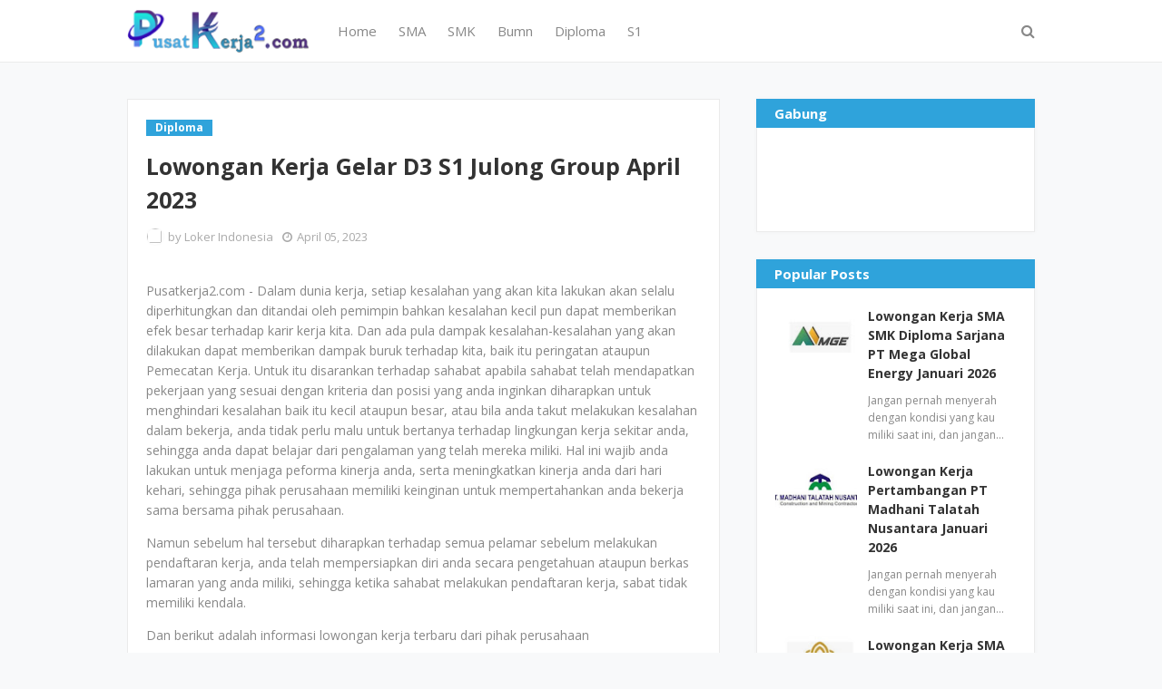

--- FILE ---
content_type: text/html; charset=UTF-8
request_url: https://www.pusatkerja2.com/2023/04/open-rekrutmen-cpns-sma-smk-d3-s1.html
body_size: 42733
content:
<!DOCTYPE html>
<html class='ltr' dir='ltr' xmlns='http://www.w3.org/1999/xhtml' xmlns:b='http://www.google.com/2005/gml/b' xmlns:data='http://www.google.com/2005/gml/data' xmlns:expr='http://www.google.com/2005/gml/expr'>
<head>
<script async='async' crossorigin='anonymous' src='https://pagead2.googlesyndication.com/pagead/js/adsbygoogle.js?client=ca-pub-9884777753622827'></script>
<meta content='width=device-width, initial-scale=1, minimum-scale=1, maximum-scale=1' name='viewport'/>
<title>Open Rekrutmen CPNS SMA SMK D3 S1 Kedinasan Tahun 2023</title>
<meta content='text/html; charset=UTF-8' http-equiv='Content-Type'/>
<!-- Chrome, Firefox OS and Opera -->
<meta content='#f8f9fa' name='theme-color'/>
<!-- Windows Phone -->
<meta content='#f8f9fa' name='msapplication-navbutton-color'/>
<meta content='blogger' name='generator'/>
<link href='https://www.pusatkerja2.com/favicon.ico' rel='icon' type='image/x-icon'/>
<link href='https://www.pusatkerja2.com/2023/04/open-rekrutmen-cpns-sma-smk-d3-s1.html' rel='canonical'/>
<link rel="alternate" type="application/atom+xml" title="Lowongan Kerja 2026 - Atom" href="https://www.pusatkerja2.com/feeds/posts/default" />
<link rel="alternate" type="application/rss+xml" title="Lowongan Kerja 2026 - RSS" href="https://www.pusatkerja2.com/feeds/posts/default?alt=rss" />
<link rel="service.post" type="application/atom+xml" title="Lowongan Kerja 2026 - Atom" href="https://www.blogger.com/feeds/1742681133295370614/posts/default" />

<link rel="alternate" type="application/atom+xml" title="Lowongan Kerja 2026 - Atom" href="https://www.pusatkerja2.com/feeds/2065145350167572450/comments/default" />
<!--Can't find substitution for tag [blog.ieCssRetrofitLinks]-->
<link href='https://blogger.googleusercontent.com/img/b/R29vZ2xl/AVvXsEjPPUO883DKexnLzDud9Ml_URz_55Crre-LOHYJKFvmzjEZ0UiVopzAZ93ojz5IV0a5j3TRoE5kp8RxoLDMiC1K__uPU-nRXRXR6B6sKVQp2m-IQgk0xSwGc2e3NjWT-x1CHg6s_-DwxqtJxQf-TsAKnK_u7A9RQD0m_4bW82fXTxvg8FZQdz79bFNt/w320-h202/CPNS.jpg' rel='image_src'/>
<meta content='https://www.pusatkerja2.com/2023/04/open-rekrutmen-cpns-sma-smk-d3-s1.html' property='og:url'/>
<meta content='Open Rekrutmen CPNS SMA SMK D3 S1 Kedinasan Tahun 2023' property='og:title'/>
<meta content='Pusatkerja2.com - Dalam dunia kerja, setiap kesalahan yang akan kita lakukan akan selalu diperhitungkan dan ditandai oleh pemimpin bahkan ke...' property='og:description'/>
<meta content='https://blogger.googleusercontent.com/img/b/R29vZ2xl/AVvXsEjPPUO883DKexnLzDud9Ml_URz_55Crre-LOHYJKFvmzjEZ0UiVopzAZ93ojz5IV0a5j3TRoE5kp8RxoLDMiC1K__uPU-nRXRXR6B6sKVQp2m-IQgk0xSwGc2e3NjWT-x1CHg6s_-DwxqtJxQf-TsAKnK_u7A9RQD0m_4bW82fXTxvg8FZQdz79bFNt/w1200-h630-p-k-no-nu/CPNS.jpg' property='og:image'/>
<!-- Google Fonts -->
<link href='//fonts.googleapis.com/css?family=Open+Sans:400,400i,700,700i' media='all' rel='stylesheet' type='text/css'/>
<link href='https://stackpath.bootstrapcdn.com/font-awesome/4.7.0/css/font-awesome.min.css' rel='stylesheet'/>
<!-- Template Style CSS -->
<style type='text/css'>@font-face{font-family:'Roboto';font-style:normal;font-weight:400;font-stretch:100%;font-display:swap;src:url(//fonts.gstatic.com/s/roboto/v50/KFOMCnqEu92Fr1ME7kSn66aGLdTylUAMQXC89YmC2DPNWubEbVmZiAr0klQmz24O0g.woff2)format('woff2');unicode-range:U+0460-052F,U+1C80-1C8A,U+20B4,U+2DE0-2DFF,U+A640-A69F,U+FE2E-FE2F;}@font-face{font-family:'Roboto';font-style:normal;font-weight:400;font-stretch:100%;font-display:swap;src:url(//fonts.gstatic.com/s/roboto/v50/KFOMCnqEu92Fr1ME7kSn66aGLdTylUAMQXC89YmC2DPNWubEbVmQiAr0klQmz24O0g.woff2)format('woff2');unicode-range:U+0301,U+0400-045F,U+0490-0491,U+04B0-04B1,U+2116;}@font-face{font-family:'Roboto';font-style:normal;font-weight:400;font-stretch:100%;font-display:swap;src:url(//fonts.gstatic.com/s/roboto/v50/KFOMCnqEu92Fr1ME7kSn66aGLdTylUAMQXC89YmC2DPNWubEbVmYiAr0klQmz24O0g.woff2)format('woff2');unicode-range:U+1F00-1FFF;}@font-face{font-family:'Roboto';font-style:normal;font-weight:400;font-stretch:100%;font-display:swap;src:url(//fonts.gstatic.com/s/roboto/v50/KFOMCnqEu92Fr1ME7kSn66aGLdTylUAMQXC89YmC2DPNWubEbVmXiAr0klQmz24O0g.woff2)format('woff2');unicode-range:U+0370-0377,U+037A-037F,U+0384-038A,U+038C,U+038E-03A1,U+03A3-03FF;}@font-face{font-family:'Roboto';font-style:normal;font-weight:400;font-stretch:100%;font-display:swap;src:url(//fonts.gstatic.com/s/roboto/v50/KFOMCnqEu92Fr1ME7kSn66aGLdTylUAMQXC89YmC2DPNWubEbVnoiAr0klQmz24O0g.woff2)format('woff2');unicode-range:U+0302-0303,U+0305,U+0307-0308,U+0310,U+0312,U+0315,U+031A,U+0326-0327,U+032C,U+032F-0330,U+0332-0333,U+0338,U+033A,U+0346,U+034D,U+0391-03A1,U+03A3-03A9,U+03B1-03C9,U+03D1,U+03D5-03D6,U+03F0-03F1,U+03F4-03F5,U+2016-2017,U+2034-2038,U+203C,U+2040,U+2043,U+2047,U+2050,U+2057,U+205F,U+2070-2071,U+2074-208E,U+2090-209C,U+20D0-20DC,U+20E1,U+20E5-20EF,U+2100-2112,U+2114-2115,U+2117-2121,U+2123-214F,U+2190,U+2192,U+2194-21AE,U+21B0-21E5,U+21F1-21F2,U+21F4-2211,U+2213-2214,U+2216-22FF,U+2308-230B,U+2310,U+2319,U+231C-2321,U+2336-237A,U+237C,U+2395,U+239B-23B7,U+23D0,U+23DC-23E1,U+2474-2475,U+25AF,U+25B3,U+25B7,U+25BD,U+25C1,U+25CA,U+25CC,U+25FB,U+266D-266F,U+27C0-27FF,U+2900-2AFF,U+2B0E-2B11,U+2B30-2B4C,U+2BFE,U+3030,U+FF5B,U+FF5D,U+1D400-1D7FF,U+1EE00-1EEFF;}@font-face{font-family:'Roboto';font-style:normal;font-weight:400;font-stretch:100%;font-display:swap;src:url(//fonts.gstatic.com/s/roboto/v50/KFOMCnqEu92Fr1ME7kSn66aGLdTylUAMQXC89YmC2DPNWubEbVn6iAr0klQmz24O0g.woff2)format('woff2');unicode-range:U+0001-000C,U+000E-001F,U+007F-009F,U+20DD-20E0,U+20E2-20E4,U+2150-218F,U+2190,U+2192,U+2194-2199,U+21AF,U+21E6-21F0,U+21F3,U+2218-2219,U+2299,U+22C4-22C6,U+2300-243F,U+2440-244A,U+2460-24FF,U+25A0-27BF,U+2800-28FF,U+2921-2922,U+2981,U+29BF,U+29EB,U+2B00-2BFF,U+4DC0-4DFF,U+FFF9-FFFB,U+10140-1018E,U+10190-1019C,U+101A0,U+101D0-101FD,U+102E0-102FB,U+10E60-10E7E,U+1D2C0-1D2D3,U+1D2E0-1D37F,U+1F000-1F0FF,U+1F100-1F1AD,U+1F1E6-1F1FF,U+1F30D-1F30F,U+1F315,U+1F31C,U+1F31E,U+1F320-1F32C,U+1F336,U+1F378,U+1F37D,U+1F382,U+1F393-1F39F,U+1F3A7-1F3A8,U+1F3AC-1F3AF,U+1F3C2,U+1F3C4-1F3C6,U+1F3CA-1F3CE,U+1F3D4-1F3E0,U+1F3ED,U+1F3F1-1F3F3,U+1F3F5-1F3F7,U+1F408,U+1F415,U+1F41F,U+1F426,U+1F43F,U+1F441-1F442,U+1F444,U+1F446-1F449,U+1F44C-1F44E,U+1F453,U+1F46A,U+1F47D,U+1F4A3,U+1F4B0,U+1F4B3,U+1F4B9,U+1F4BB,U+1F4BF,U+1F4C8-1F4CB,U+1F4D6,U+1F4DA,U+1F4DF,U+1F4E3-1F4E6,U+1F4EA-1F4ED,U+1F4F7,U+1F4F9-1F4FB,U+1F4FD-1F4FE,U+1F503,U+1F507-1F50B,U+1F50D,U+1F512-1F513,U+1F53E-1F54A,U+1F54F-1F5FA,U+1F610,U+1F650-1F67F,U+1F687,U+1F68D,U+1F691,U+1F694,U+1F698,U+1F6AD,U+1F6B2,U+1F6B9-1F6BA,U+1F6BC,U+1F6C6-1F6CF,U+1F6D3-1F6D7,U+1F6E0-1F6EA,U+1F6F0-1F6F3,U+1F6F7-1F6FC,U+1F700-1F7FF,U+1F800-1F80B,U+1F810-1F847,U+1F850-1F859,U+1F860-1F887,U+1F890-1F8AD,U+1F8B0-1F8BB,U+1F8C0-1F8C1,U+1F900-1F90B,U+1F93B,U+1F946,U+1F984,U+1F996,U+1F9E9,U+1FA00-1FA6F,U+1FA70-1FA7C,U+1FA80-1FA89,U+1FA8F-1FAC6,U+1FACE-1FADC,U+1FADF-1FAE9,U+1FAF0-1FAF8,U+1FB00-1FBFF;}@font-face{font-family:'Roboto';font-style:normal;font-weight:400;font-stretch:100%;font-display:swap;src:url(//fonts.gstatic.com/s/roboto/v50/KFOMCnqEu92Fr1ME7kSn66aGLdTylUAMQXC89YmC2DPNWubEbVmbiAr0klQmz24O0g.woff2)format('woff2');unicode-range:U+0102-0103,U+0110-0111,U+0128-0129,U+0168-0169,U+01A0-01A1,U+01AF-01B0,U+0300-0301,U+0303-0304,U+0308-0309,U+0323,U+0329,U+1EA0-1EF9,U+20AB;}@font-face{font-family:'Roboto';font-style:normal;font-weight:400;font-stretch:100%;font-display:swap;src:url(//fonts.gstatic.com/s/roboto/v50/KFOMCnqEu92Fr1ME7kSn66aGLdTylUAMQXC89YmC2DPNWubEbVmaiAr0klQmz24O0g.woff2)format('woff2');unicode-range:U+0100-02BA,U+02BD-02C5,U+02C7-02CC,U+02CE-02D7,U+02DD-02FF,U+0304,U+0308,U+0329,U+1D00-1DBF,U+1E00-1E9F,U+1EF2-1EFF,U+2020,U+20A0-20AB,U+20AD-20C0,U+2113,U+2C60-2C7F,U+A720-A7FF;}@font-face{font-family:'Roboto';font-style:normal;font-weight:400;font-stretch:100%;font-display:swap;src:url(//fonts.gstatic.com/s/roboto/v50/KFOMCnqEu92Fr1ME7kSn66aGLdTylUAMQXC89YmC2DPNWubEbVmUiAr0klQmz24.woff2)format('woff2');unicode-range:U+0000-00FF,U+0131,U+0152-0153,U+02BB-02BC,U+02C6,U+02DA,U+02DC,U+0304,U+0308,U+0329,U+2000-206F,U+20AC,U+2122,U+2191,U+2193,U+2212,U+2215,U+FEFF,U+FFFD;}</style>
<style id='page-skin-1' type='text/css'><!--
/*
-----------------------------------------------
Blogger Template Style
Name:        New SEO
License:     Free Version
Version:     2.0
Author:      Sora Templates
Author Url:  https://www.soratemplates.com/
----------------------------------------------- */
/*-- Reset CSS --*/
a,abbr,acronym,address,applet,b,big,blockquote,body,caption,center,cite,code,dd,del,dfn,div,dl,dt,em,fieldset,font,form,h1,h2,h3,h4,h5,h6,html,i,iframe,img,ins,kbd,label,legend,li,object,p,pre,q,s,samp,small,span,strike,strong,sub,sup,table,tbody,td,tfoot,th,thead,tr,tt,u,ul,var{
padding:0;
border:0;
outline:0;
vertical-align:baseline;
background:0 0;
text-decoration:none
}
form,textarea,input,button{
-webkit-appearance:none;
-moz-appearance:none;
appearance:none;
border-radius:0
}
dl,ul{
list-style-position:inside;
font-weight:400;
list-style:none
}
ul li{
list-style:none
}
caption,th{
text-align:center
}
img{
border:none;
position:relative
}
a,a:visited{
text-decoration:none
}
.clearfix{
clear:both
}
.section,.widget,.widget ul{
margin:0;
padding:0
}
a{
color:#333333
}
a:hover{
color:#2fa3db
}
.post-body a:visited {
color:red;
}
a img{
border:0
}
abbr{
text-decoration:none
}
.CSS_LIGHTBOX{
z-index:999999!important
}
.separator a{
clear:none!important;
float:none!important;
margin-left:0!important;
margin-right:0!important
}
#navbar-iframe,.widget-item-control,a.quickedit,.home-link,.feed-links{
display:none!important
}
.center{
display:table;
margin:0 auto;
position:relative
}
.widget > h2,.widget > h3{
display:none
}
/*-- Body Content CSS --*/
body{
background-color:#f8f9fa;
font-family:'Open Sans',serif;
font-size:14px;
font-weight:400;
color:#888888;
word-wrap:break-word;
margin:0;
padding:0
}
.row{
width:1000px
}
#content-wrapper{
margin:35px auto;
overflow:hidden;
padding:5px
}
#content-wrapper > .container{
margin:0 -20px
}
#main-wrapper{
float:left;
overflow:hidden;
width:66.66666667%;
box-sizing:border-box;
padding:0 20px
}
#sidebar-wrapper{
float:right;
overflow:hidden;
width:33.33333333%;
box-sizing:border-box;
padding:0 20px
}
.post-image-wrap{
position:relative;
display:block
}
.post-image-link:hover:after,.post-image-wrap:hover .post-image-link:after{
opacity:1
}
.post-image-link,.about-author .avatar-container,.comments .avatar-image-container{
background-color:#f9f9f9;
color:transparent!important
}
.post-thumb{
display:block;
position:relative;
width:100%;
height:100%;
object-fit:cover;
object-position: center;
z-index:1;
opacity: 0;
transition:opacity .17s ease,transform .17s ease
}
.post-thumb.lazy-yard {
opacity: 1;
}
.post-image-link:hover .post-thumb{
opacity:.85
}
.social a:before{
display:inline-block;
font-family:FontAwesome;
font-style:normal;
font-weight:400
}
.social .facebook a:before{
content:"\f230"
}
.social .facebook-f a:before{
content:"\f09a"
}
.social .twitter a:before{
content:"\f099"
}
.social .gplus a:before{
content:"\f0d5"
}
.social .rss a:before{
content:"\f09e"
}
.social .youtube a:before{
content:"\f16a"
}
.social .skype a:before{
content:"\f17e"
}
.social .stumbleupon a:before{
content:"\f1a4"
}
.social .tumblr a:before{
content:"\f173"
}
.social .vk a:before{
content:"\f189"
}
.social .stack-overflow a:before{
content:"\f16c"
}
.social .github a:before{
content:"\f09b"
}
.social .linkedin a:before{
content:"\f0e1"
}
.social .dribbble a:before{
content:"\f17d"
}
.social .soundcloud a:before{
content:"\f1be"
}
.social .behance a:before{
content:"\f1b4"
}
.social .digg a:before{
content:"\f1a6"
}
.social .instagram a:before{
content:"\f16d"
}
.social .pinterest a:before{
content:"\f0d2"
}
.social .pinterest-p a:before{
content:"\f231"
}
.social .twitch a:before{
content:"\f1e8"
}
.social .delicious a:before{
content:"\f1a5"
}
.social .codepen a:before{
content:"\f1cb"
}
.social .reddit a:before{
content:"\f1a1"
}
.social .whatsapp a:before{
content:"\f232"
}
.social .snapchat a:before{
content:"\f2ac"
}
.social .email a:before{
content:"\f0e0"
}
.social .external-link a:before{
content:"\f14c"
}
.social-text .facebook a:after,.social-text .facebook-f a:after{
content:"Facebook"
}
.social-text .twitter a:after{
content:"Twitter"
}
.social-text .pinterest a:after,.social-text .pinterest-p a:after{
content:"Pinterest"
}
.social-color .facebook a,.social-color .facebook-f a{
background-color:#3b5999
}
.social-color .twitter a{
background-color:#00acee
}
.social-color .gplus a{
background-color:#db4a39
}
.social-color .pinterest a,.social-color .pinterest-p a{
background-color:#ca2127
}
.social-color .linkedin a{
background-color:#0077b5
}
.social-color .whatsapp a{
background-color:#3fbb50
}
.social-color .email a{
background-color:#888
}
#header-wrap{
position:relative;
margin:0
}
.header-menu{
position:relative;
width:100%;
height:68px;
background-color:#fff;
z-index:1010;
border-bottom:1px solid #ebebeb
}
.header-menu .container{
position:relative;
margin:0 auto
}
.header-logo{
position:relative;
float:left;
max-width:200px;
box-sizing:border-box;
margin:0 20px 0 0
}
.header-logo .header-brand{
float:left;
height:48px;
overflow:hidden;
padding:10px 0
}
.header-logo img{
max-width:100%;
height:48px
}
.header-logo h1{
color:#333333;
font-size:40px;
line-height:1.5em;
margin:0
}
.header-logo p{
display:none
}
#main-menu .widget,#main-menu .widget > .widget-title{
display:none
}
#main-menu .show-menu{
display:block
}
#main-menu{
position:relative;
float:left;
height:68px;
z-index:15
}
#main-menu ul > li{
float:left;
position:relative;
margin:0;
padding:0;
transition:color .17s
}
#main-menu ul > li > a{
position:relative;
font-size:15px;
color:#888888;
font-weight:400;
line-height:68px;
display:inline-block;
margin:0;
padding:0 12px;
transition:color .17s
}
#main-menu ul > li > a:hover{
color:#2fa3db
}
#main-menu ul > li > ul{
position:absolute;
float:left;
left:0;
top:68px;
width:180px;
background-color:#fff;
z-index:99999;
margin-top:0;
padding:5px 0;
border:1px solid #ebebeb;
visibility:hidden;
opacity:0
}
#main-menu ul > li > ul > li > ul{
position:absolute;
float:left;
top:0;
left:100%;
margin:-6px 0 0
}
#main-menu ul > li > ul > li{
display:block;
float:none;
position:relative;
padding:0 15px
}
#main-menu ul > li > ul > li a{
display:block;
height:34px;
font-size:13px;
line-height:34px;
box-sizing:border-box;
padding:0;
margin:0;
transition:color .17s
}
#main-menu ul > li.has-sub > a:after{
content:'\f107';
float:right;
font-family:FontAwesome;
font-size:12px;
font-weight:400;
margin:0 0 0 6px
}
#main-menu ul > li > ul > li.has-sub > a:after{
content:'\f105';
float:right;
margin:0
}
#main-menu ul > li:hover > ul,#main-menu ul > li > ul > li:hover > ul{
visibility:visible;
opacity:1
}
#main-menu ul ul{
transition:all .17s ease
}
.no-posts{
display:block;
height:100px;
line-height:100px;
text-align:center
}
.show-search{
position:absolute;
right:0;
top:0;
display:block;
width:30px;
height:68px;
line-height:68px;
z-index:20;
color:#888888;
font-size:16px;
font-weight:400;
text-align:right;
cursor:pointer;
transition:color .17s ease
}
.show-search:before{
content:"\f002";
font-family:FontAwesome
}
.search-active .show-search:before{
content:"\f00d";
font-family:FontAwesome
}
.show-search:hover{
color:#2fa3db
}
#nav-search{
display:none;
position:absolute;
top:68px;
right:0;
width:250px;
height:40px;
z-index:99;
background-color:#fff;
box-sizing:border-box;
padding:0;
border:1px solid #ebebeb;
box-shadow:0 0 3px rgba(0,0,0,0.03)
}
#nav-search .search-form{
width:100%;
height:40px;
background-color:rgba(0,0,0,0);
line-height:38px;
overflow:hidden;
padding:0
}
#nav-search .search-input{
width:100%;
height:40px;
font-family:inherit;
color:#888888;
outline:none;
margin:0;
padding:0 15px;
background-color:rgba(0,0,0,0);
font-size:13px;
font-weight:400;
box-sizing:border-box;
border:0
}
.mobile-menu-toggle{
display:none;
position:absolute;
left:0;
top:0;
height:68px;
line-height:68px;
z-index:20;
color:#888888;
font-size:17px;
font-weight:400;
text-align:left;
cursor:pointer;
padding:0 20px;
transition:color .17s ease
}
.mobile-menu-toggle:before{
content:"\f0c9";
font-family:FontAwesome
}
.nav-active .mobile-menu-toggle:before{
content:"\f00d";
font-family:FontAwesome
}
.mobile-menu-toggle:hover{
color:#2fa3db
}
.overlay{
display:none;
position:fixed;
top:0;
left:0;
right:0;
bottom:0;
z-index:990;
background:rgba(0,0,0,0.8)
}
.mobile-menu-wrap{
display:none
}
.mobile-menu{
position:absolute;
top:68px;
left:0;
width:100%;
background-color:#fff;
box-sizing:border-box;
visibility:hidden;
z-index:1000;
opacity:0;
transition:all .17s ease
}
.nav-active .mobile-menu{
visibility:visible;
opacity:1
}
.mobile-menu > ul{
margin:0
}
.mobile-menu .m-sub{
display:none;
padding:0
}
.mobile-menu ul li{
position:relative;
display:block;
overflow:hidden;
float:left;
width:100%;
font-size:13px;
line-height:38px;
border-bottom:1px solid #ebebeb
}
.mobile-menu ul li:last-child{
border-bottom:0
}
.mobile-menu > ul li ul{
overflow:hidden
}
.mobile-menu ul li a{
color:#888888;
padding:0 20px;
display:block;
transition:all .17s ease
}
.mobile-menu ul li a:hover{
color:#2fa3db
}
.mobile-menu ul li.has-sub .submenu-toggle{
position:absolute;
top:0;
right:0;
color:#888888;
cursor:pointer;
border-left:1px solid #ebebeb
}
.mobile-menu ul li.has-sub .submenu-toggle:after{
content:'\f105';
font-family:FontAwesome;
font-weight:400;
float:right;
width:38px;
font-size:16px;
line-height:38px;
text-align:center;
transition:all .17s ease
}
.mobile-menu ul li.has-sub .submenu-toggle:hover{
color:#2fa3db
}
.mobile-menu ul li.has-sub.show > .submenu-toggle:after{
transform:rotate(90deg)
}
.mobile-menu ul li ul li:first-child{
border-top:1px solid #ebebeb
}
.mobile-menu ul li ul li{
background-color:rgba(0,0,0,0.02)
}
.ad-sec.container {
position: relative;
margin: 35px auto 0;
}
.post-meta{
display: block;
overflow: hidden;
color:#aaaaaa;
font-size:13px;
font-weight:400;
line-height:18px;
padding:0 1px
}
.post-meta .post-author,.post-meta .post-date{
float:left;
margin:0 10px 0 0
}
.post-meta .post-author .meta-avatar{
float:left;
height:18px;
width:18px;
overflow:hidden;
margin:0 5px 0 0;
border-radius:100%;
box-shadow:0 0 3px rgba(0,0,0,0.05)
}
.post-meta .post-author .meta-avatar img{
display:block;
width:100%;
height:100%;
border-radius:100%
}
.post-meta em{
font-style:normal
}
.post-meta .post-date:before{
content:'\f017';
font-family:FontAwesome;
font-weight:400;
margin:0 5px 0 0
}
.post-meta a{
color:#333333;
font-weight:700;
transition:color .17s ease
}
.post-meta a:hover{
color:#2fa3db
}
.post-meta .post-author a {
color:#aaaaaa;
font-weight:normal;
}
.custom-widget li{
overflow:hidden;
padding:20px 0 0
}
.custom-widget .post-image-link{
position:relative;
height:70px;
width:90px;
float:left;
overflow:hidden;
display:block;
vertical-align:middle;
margin:0 12px 0 0
}
.custom-widget .post-title{
overflow:hidden;
font-size:14px;
font-weight:700;
line-height:1.5em;
margin:0 0 5px
}
.custom-widget .post-title a{
display:block;
color:#333333;
transition:color .17s ease
}
.custom-widget .post-title a:hover{
color:#2fa3db
}
.post-snippet {
position: relative;
display: block;
overflow: hidden;
font-size: 12px;
line-height: 1.6em;
font-weight: 400;
margin: 10px 0 0;
}
.main .widget{
position:relative
}
.queryMessage{
overflow:hidden;
background-color:#fff;
color:#333333;
font-size:13px;
font-weight:400;
padding:7px 10px;
margin:0 0 25px;
border:1px solid #ebebeb;
box-shadow:0 0 5px 0 rgba(0,0,0,0.03)
}
.queryMessage .search-query,.queryMessage .search-label{
font-weight:700;
text-transform:uppercase
}
.queryMessage .search-query:before,.queryMessage .search-label:before{
content:"\201c"
}
.queryMessage .search-query:after,.queryMessage .search-label:after{
content:"\201d"
}
.queryMessage a.show-more{
float:right;
color:#2fa3db
}
.queryMessage a.show-more:hover{
text-decoration:underline
}
.queryEmpty{
font-size:13px;
font-weight:400;
padding:10px 0;
margin:0 0 25px;
text-align:center
}
.blog-post{
display:block;
overflow:hidden;
word-wrap:break-word
}
.index-post-wrap{
}
.index-post{
margin: 0 0 15px;
box-sizing:border-box;
background-color: #fff;
padding: 15px;
border: 1px solid #ebebeb;
box-shadow: 0 0 5px 0 rgba(0,0,0,0.03);
}
.index-post .post-image-wrap{
float: left;
width: 240px;
height: 150px;
margin: 0 20px 0 0;
}
.index-post .post-image-wrap .post-image-link{
width: 100%;
height: 100%;
position: relative;
display: block;
z-index: 1;
overflow: hidden;
}
.index-post .post-info {
overflow: hidden;
}
.post-tag{
position:relative;
display:inline-block;
height:18px;
background-color:#2fa3db;
font-size:12px;
color:#fff;
font-weight:700;
line-height:18px;
padding:0 10px;
margin:0 0 15px
}
.index-post .post-title{
font-size: 19px;
font-weight: 700;
line-height: 1.4em;
text-decoration: none;
margin: 0 0 10px;
}
.index-post .post-title a{
display:block;
color:#333333;
transition:color .17s ease
}
.index-post .post-title a:hover{
color:#2fa3db
}
.widget iframe,.widget img{
max-width:100%
}
.post-content-wrap{
position:relative;
float:left;
width:100%;
background-color:#fff;
box-sizing:border-box;
padding:20px;
border:1px solid #ebebeb;
box-shadow:0 0 5px 0 rgba(0,0,0,0.03)
}
.item-post .post-header{
float:left;
width:100%
}
.item-post h1.post-title{
font-size:25px;
color:#333333;
line-height:1.5em;
font-weight:700;
position:relative;
display:block;
margin:0 0 13px
}
.item-post .post-body{
float:left;
width:100%;
overflow:hidden;
font-size:14px;
line-height:1.6em;
padding:25px 0 0
}
.static_page .item-post .post-body{
padding:20px 0
}
.item-post .post-outer{
padding:0
}
.item-post .post-body img{
max-width:100%
}
.post-labels{
overflow:hidden;
float:left;
width:100%;
height:auto;
position:relative;
margin:25px 0 0
}
.post-labels span{
float:left;
color:#aaa;
font-size:13px;
font-weight:400;
margin:0 5px 0 0;
transition:all .17s ease
}
.post-labels span.labels-icon{
margin-right:3px
}
.post-labels span a{
color:#2fa3db
}
.post-labels span a:hover{
text-decoration:underline
}
.post-labels span:after{
content:','
}
.post-labels span:last-child:after{
display:none
}
.post-labels span.labels-icon:after{
content:'\f02c';
font-family:FontAwesome;
font-style:normal
}
.post-share{
position:relative;
float:left;
width:100%;
overflow:hidden;
line-height:0;
margin:25px 0 0
}
ul.share-links{
position:relative
}
.share-links li{
float:left;
box-sizing:border-box;
margin:0 5px 0 0
}
.share-links li.whatsapp-mobile{
display:none
}
.is-mobile li.whatsapp-desktop{
display:none
}
.is-mobile li.whatsapp-mobile{
display:inline-block
}
.share-links li a,.share-links li span{
float:left;
display:inline-block;
width:28px;
height:28px;
line-height:28px;
color:#fff;
font-size:13px;
text-align:center;
font-weight:400;
transition:opacity .17s ease
}
.share-links li a:before{
font-size:14px
}
.share-links li a:after{
display:none;
margin:0 0 0 5px
}
.share-links .facebook-f a,.share-links .twitter a,.share-links .pinterest-p a{
width:auto;
padding:0 10px
}
.share-links .facebook-f a:after,.share-links .twitter a:after,.share-links .pinterest-p a:after{
display:inline-block
}
.share-links li a:hover{
opacity:.85
}
.post-footer{
position:relative;
float:left;
width:100%;
margin:0
}
ul.post-nav{
position:relative;
overflow:hidden;
display:block;
margin:25px 0 0
}
.post-nav li{
display:inline-block;
width:50%
}
.post-nav .post-prev{
float:left;
text-align:left;
box-sizing:border-box;
padding:0 10px
}
.post-nav .post-next{
float:right;
text-align:right;
box-sizing:border-box;
padding:0 10px
}
.post-nav li a{
color:#333333;
line-height:1.4em;
display:block;
overflow:hidden
}
.post-nav li a p{
transition:color .17s ease
}
.post-nav li a:hover p{
color:#2fa3db;
text-decoration:underline
}
.post-nav li span{
display:block;
font-size:12px;
color:#aaaaaa;
font-weight:700;
font-style:italic;
padding:0 0 2px
}
.post-nav .post-prev span:before{
content:"\f104";
float:left;
font-family:FontAwesome;
font-size:12px;
font-weight:400;
font-style:normal;
text-transform:none;
margin:0 3px 0 0
}
.post-nav .post-next span:after{
content:"\f105";
float:right;
font-family:FontAwesome;
font-size:12px;
font-weight:400;
font-style:normal;
text-transform:none;
margin:0 0 0 3px
}
.post-nav p{
font-size:12px;
font-weight:400;
line-height:1.4em;
margin:0
}
.post-nav li a .post-nav-active p{
color:#aaaaaa;
text-decoration:none
}
.about-author{
position:relative;
display:block;
overflow:hidden;
background-color:#fff;
padding:20px;
margin:25px 0 0;
border:1px solid #ebebeb;
box-shadow:0 0 5px 0 rgba(0,0,0,0.03)
}
.about-author .avatar-container{
position:relative;
float:left;
width:80px;
height:80px;
background-color:#f2f2f2;
overflow:hidden;
margin:0 15px 0 0
}
.about-author .author-avatar{
float:left;
width:100%;
height:100%
}
.author-name{
overflow:hidden;
display:inline-block;
font-size:15px;
font-weight:700;
margin:5px 0 0
}
.author-name span{
color:#333333
}
.author-name a{
color:#2fa3db
}
.author-name a:hover{
text-decoration:underline
}
.author-description{
display:block;
overflow:hidden;
font-size:13px;
color:#888;
line-height:1.6em
}
.author-description a{
color:#333333;
font-style:italic;
transition:color .17s ease
}
.author-description a:hover{
color:#2fa3db;
text-decoration:underline
}
#related-wrap{
overflow:hidden;
background-color: #fff;
padding: 20px;
margin: 25px 0 0;
border: 1px solid #ebebeb;
box-shadow: 0 0 5px 0 rgba(0,0,0,0.03);
}
#related-wrap .related-tag{
display:none
}
.related-title h3{
color:#333333;
font-size:17px;
font-weight:700;
margin:0 0 15px
}
.related-ready{
float:left;
width:100%
}
ul.related-posts{
position:relative;
overflow:hidden;
margin:0 -10px;
padding:0
}
.related-posts .related-item{
display: block;
overflow: hidden;
position: relative;
float:left;
width:100%;
box-sizing:border-box;
margin:0 0 10px;
padding:0 10px
}
.related-posts .related-item:last-child {
margin: 0;
}
.related-posts .post-image-wrap{
position: relative;
height: 70px;
width: 90px;
float: left;
overflow: hidden;
display: block;
vertical-align: middle;
margin: 0 12px 0 0;
}
.related-posts .post-image-link{
width: 100%;
height: 100%;
position: relative;
display: block;
z-index: 1;
overflow: hidden;
}
.related-posts .related-item .post-meta{
font-size:11px
}
.related-posts .post-title{
font-size: 14px;
font-weight: 700;
line-height: 1.5em;
margin: 0 0 5px;
}
.related-posts .post-title a{
color:#333333;
transition:color .17s ease
}
.related-posts .related-item:hover .post-title a{
color:#2fa3db
}
.related-posts .related-item .post-info{
overflow:hidden;
}
#blog-pager{
float:left;
width:100%;
text-align:center;
margin:10px 0 0
}
.blog-pager a,.blog-pager span{
float:left;
display:block;
min-width:32px;
height:32px;
background-color:#fff;
color:#333333;
font-size:13px;
font-weight:700;
line-height:30px;
text-align:center;
box-sizing:border-box;
margin:0 7px 0 0;
border:1px solid #ebebeb;
box-shadow:0 0 2px 0 rgba(0,0,0,0.03);
transition:all .17s ease;
-moz-border-radius: 50%;
-ms-border-radius: 50%;
-o-border-radius: 50%;
-webkit-border-radius: 50%;
border-radius: 50%;
}
.blog-pager-newer-link,.blog-pager-older-link{
padding:0 10px
}
a.blog-pager-newer-link{
float:left
}
.blog-pager-newer-link:before{
content:'\f104';
font-family:FontAwesome;
font-size:13px;
font-weight:400;
font-style:normal;
margin:0 2px 0 0
}
a.blog-pager-older-link{
float:right
}
.blog-pager-older-link:after{
content:'\f105';
font-family:FontAwesome;
font-size:13px;
font-weight:400;
font-style:normal;
margin:0 0 0 2px
}
.blog-pager span.page-dots{
min-width:18px;
background-color:transparent;
font-size:16px;
line-height:30px;
font-weight:400;
letter-spacing:-1px;
border:0;
box-shadow:none
}
.blog-pager .page-of{
display:none;
width:auto;
float:right;
border-color:rgba(0,0,0,0);
margin:0
}
.blog-pager .page-active,.blog-pager a:hover{
background-color:#2fa3db;
color:#fff;
border-color:#2fa3db
}
.blog-pager .page-prev:before,.blog-pager .page-next:before{
font-family:FontAwesome;
font-size:16px;
font-weight:400
}
.blog-pager .page-prev:before{
content:'\f104'
}
.blog-pager .page-next:before{
content:'\f105'
}
.archive #blog-pager{
display:none
}
.blog-post-comments{
display:none;
position:relative;
float:left;
width:100%;
background-color:#fff;
box-sizing:border-box;
padding:20px;
margin:25px 0 0;
border:1px solid #ebebeb;
box-shadow:0 0 5px 0 rgba(0,0,0,0.03)
}
.blog-post-comments .cmm-title{
display:block;
height:32px;
background-color:#2fa3db;
font-size:15px;
color:#fff;
font-weight:700;
line-height:32px;
padding:0 20px;
margin:-21px -21px 0
}
#comments{
margin:0
}
#gpluscomments{
float:left!important;
width:100%!important;
margin:0 0 25px!important
}
#gpluscomments iframe{
float:left!important;
width:100%
}
.comments{
display:block;
clear:both;
margin:0
}
.comments > h3{
float:left;
width:100%;
font-size:13px;
font-style:italic;
color:#888;
font-weight:400;
box-sizing:border-box;
padding:0 1px;
margin:15px 0 20px
}
.comments .comments-content{
float:left;
width:100%;
margin:0
}
#comments h4#comment-post-message{
display:none
}
.comments .comment-block{
padding:0 0 0 55px
}
.comments .comment-content{
font-size:13px;
line-height:1.6em;
margin:10px 0
}
.comment-thread .comment{
position:relative;
padding:15px 0 0;
margin:15px 0 0;
list-style:none;
border-top:1px dashed #ebebeb
}
.comment-thread ol{
padding:0;
margin:0 0 15px
}
.comment-thread ol > li:first-child{
padding:0;
margin:0;
border:0
}
.comment-thread .avatar-image-container{
position:absolute;
top:15px;
left:0;
width:40px;
height:40px;
border-radius:100%;
overflow:hidden
}
.comment-thread ol > li:first-child > .avatar-image-container{
top:0
}
.avatar-image-container img{
width:100%;
height:100%
}
.comments .comment-header .user{
font-size:14px;
color:#333333;
display:inline-block;
font-style:italic;
font-weight:700;
margin:0
}
.comments .comment-header .user a{
color:#333333
}
.comments .comment-header .icon.user{
display:none
}
.comments .comment-header .icon.blog-author{
display:inline-block;
font-size:12px;
color:#2fa3db;
font-weight:400;
vertical-align:top;
margin:0 0 0 5px
}
.comments .comment-header .icon.blog-author:before{
content:'\f058';
font-family:FontAwesome
}
.comments .comment-header .datetime{
display:inline-block;
margin:0 0 0 5px
}
.comment-header .datetime a{
font-size:12px;
color:#aaaaaa;
font-style:italic
}
.comment-header .datetime a:before{
content:'-';
font-size:12px;
margin:0 5px 0 2px
}
.comments .comment-actions{
display:block;
margin:0 0 15px
}
.comments .comment-actions a{
color:#aaaaaa;
font-size:11px;
font-style:italic;
margin:0 15px 0 0;
transition:color .17s ease
}
.comments .comment-actions a:hover{
color:#2fa3db;
text-decoration:underline
}
.loadmore.loaded a{
display:inline-block;
border-bottom:1px solid rgba(0,0,0,0.1);
text-decoration:none;
margin-top:15px
}
.comments .continue{
display:none!important
}
.comments .comment-replies{
padding:0 0 0 55px
}
.thread-expanded .thread-count a,.loadmore{
display:none
}
.comments .footer,.comments .comment-footer{
font-size:13px
}
.comment-form > p{
font-size:13px;
padding:10px 0 5px
}
.comment-form > p > a{
color:#333333
}
.comment-form > p > a:hover{
text-decoration:underline
}
.post-body h1,.post-body h2,.post-body h3,.post-body h4,.post-body h5,.post-body h6{
color:#333333;
font-weight:700;
margin:0 0 15px
}
.post-body h1,.post-body h2{
font-size:24px
}
.post-body h3{
font-size:21px
}
.post-body h4{
font-size:18px
}
.post-body h5{
font-size:16px
}
.post-body h6{
font-size:13px
}
blockquote{
background-color:#f9f9f9;
font-style:italic;
padding:10px 15px;
margin:0;
border-left:5px solid #2fa3db
}
blockquote:before,blockquote:after{
display:inline-block;
font-family:FontAwesome;
font-weight:400;
font-style:normal;
line-height:1
}
blockquote:before{
content:'\f10d';
margin:0 10px 0 0
}
blockquote:after{
content:'\f10e';
margin:0 0 0 10px
}
.widget .post-body ul,.widget .post-body ol{
line-height:1.5em;
font-weight:400
}
.widget .post-body li{
line-height:1.5em;
padding:0;
margin:5px 0
}
.post-body ul{
padding:0 0 0 20px
}
.post-body ul li:before{
content:"\f105";
font-family:FontAwesome;
font-size:13px;
font-weight:900;
margin:0 5px 0 0
}
.post-body u{
text-decoration:underline
}
.post-body a{
transition:color .17s ease
}
.post-body strike{
text-decoration:line-through
}
.contact-form{
overflow:hidden
}
.contact-form .widget-title{
display:none
}
.contact-form .contact-form-name{
width:calc(50% - 5px)
}
.contact-form .contact-form-email{
width:calc(50% - 5px);
float:right
}
.sidebar .widget{
position:relative;
overflow:hidden;
background-color:#fff;
box-sizing:border-box;
padding:0;
margin:0 0 30px;
box-shadow:0 0 5px 0 rgba(0,0,0,0.03);
}
.sidebar .widget .widget-title{
position:relative;
float:left;
width:100%;
height:32px;
margin:0
}
.sidebar .widget .widget-title > h3{
display:block;
height:32px;
background-color:#2fa3db;
font-size:15px;
color:#fff;
font-weight:700;
line-height:32px;
padding:0 20px;
margin:0
}
#sidebar-right .widget:last-child{
margin:0
}
.sidebar .widget-content{
float:left;
width:100%;
box-sizing:border-box;
padding:20px;
margin:0;
border:1px solid #ebebeb;
border-top:0
}
.list-label li{
position:relative;
display:block;
padding:8px 0;
border-top:1px dashed #ebebeb
}
.list-label li:first-child{
padding:0 0 8px;
border-top:0
}
.list-label li:last-child{
padding-bottom:0;
border-bottom:0
}
.list-label li a{
display:block;
color:#333333;
font-size:13px;
font-weight:400;
text-transform:capitalize;
transition:color .17s
}
.list-label li a:before{
content:"\f105";
float:left;
color:#333333;
font-family:FontAwesome;
margin:1px 3px 0 0;
transition:color .17s
}
.list-label li a:hover{
color:#2fa3db;
text-decoration:underline
}
.list-label .label-count{
color:#333333;
font-size:11px;
font-weight:400;
position:relative;
float:right;
transition:color .17s ease
}
.list-label li a:hover .label-count{
color:#2fa3db
}
.cloud-label li{
position:relative;
float:left;
margin:0 5px 5px 0
}
.cloud-label li a{
display:block;
height:24px;
background-color:#f9f9f9;
color:#888;
font-size:12px;
line-height:24px;
padding:0 7px;
border:1px solid rgba(155,155,155,0.1);
transition:all .17s ease
}
.cloud-label li a:hover{
background-color:#2fa3db;
color:#fff
}
.cloud-label .label-count{
display:none
}
.FollowByEmail .widget-content{
position:relative;
overflow:hidden;
font-weight:400
}
.FollowByEmail .before-text{
display:block;
overflow:hidden;
font-size:13px;
color:#888;
line-height:1.5em;
margin:0 0 15px
}
.FollowByEmail .follow-by-email-inner{
position:relative
}
.FollowByEmail .follow-by-email-inner .follow-by-email-address{
width:100%;
height:34px;
font-family:inherit;
font-size:11px;
color:#888;
font-style:italic;
padding:0 10px;
margin:0;
box-sizing:border-box;
border:1px solid #ebebeb;
transition:ease .17s
}
.FollowByEmail .follow-by-email-inner .follow-by-email-address:focus{
border-color:rgba(0,0,0,0.1)
}
.FollowByEmail .follow-by-email-inner .follow-by-email-submit{
width:100%;
height:34px;
background-color:#2fa3db;
font-family:inherit;
font-size:11px;
color:#fff;
font-weight:700;
text-transform:uppercase;
cursor:pointer;
margin:10px 0 0;
border:0;
transition:background .17s ease
}
.FollowByEmail .follow-by-email-inner .follow-by-email-submit:hover{
background-color:#333333
}
#ArchiveList ul.flat li{
color:#333333;
font-size:13px;
font-weight:400;
padding:8px 0;
border-bottom:1px dashed #eaeaea
}
#ArchiveList ul.flat li:first-child{
padding-top:0
}
#ArchiveList ul.flat li:last-child{
padding-bottom:0;
border-bottom:0
}
#ArchiveList .flat li > a{
display:block;
color:#333333;
transition:color .17s
}
#ArchiveList .flat li > a:hover{
text-decoration:underline
}
#ArchiveList .flat li > a:before{
content:"\f105";
float:left;
color:#333333;
font-weight:900;
font-family:FontAwesome;
font-size:9px;
margin:5px 4px 0 0;
display:inline-block;
transition:color .17s
}
#ArchiveList .flat li > a > span{
color:#333333;
font-size:11px;
font-weight:400;
position:relative;
float:right;
background-color:rgba(0,0,0,0.08);
width:18px;
height:18px;
text-align:center;
line-height:18px;
border-radius:18px;
transition:all .17s ease
}
#ArchiveList .flat li > a:hover > span{
background-color:#2fa3db;
color:#fff
}
.PopularPosts .widget-content .post{
overflow:hidden;
padding:20px 0 0
}
.PopularPosts .widget-content .post:first-child,.custom-widget li:first-child{
padding:0
}
.PopularPosts .post-image-link{
position:relative;
height:70px;
width:90px;
float:left;
overflow:hidden;
display:block;
vertical-align:middle;
margin:0 12px 0 0
}
.PopularPosts .post-info{
overflow:hidden
}
.PopularPosts .post-title{
font-size:14px;
font-weight:700;
line-height:1.5em;
margin:0 0 5px
}
.PopularPosts .post-title a{
display:block;
color:#333333;
transition:color .17s ease
}
.PopularPosts .post-title a:hover{
color:#2fa3db
}
.common-widget .FeaturedPost .post{
max-width:500px;
margin:0 auto
}
.common-widget .FeaturedPost .post-image-link{
position:relative;
float:left;
width:100%;
height:auto;
min-height:300px;
margin:0 0 12px
}
.common-widget .FeaturedPost .post-title{
font-size:16px;
overflow:hidden;
font-weight:700;
line-height:1.5em;
margin:0 0 10px
}
.common-widget .FeaturedPost .post-title a{
color:#333333;
display:block;
transition:color .17s ease
}
.common-widget .FeaturedPost .post-title a:hover{
color:#2fa3db
}
.common-widget .FeaturedPost .post-content{
float:left;
width:100%
}
.Text{
font-size:13px
}
.contact-form-widget form{
font-weight:400
}
.contact-form-name{
float:left;
width:100%;
height:30px;
font-family:inherit;
font-size:13px;
line-height:30px;
box-sizing:border-box;
padding:5px 10px;
margin:0 0 10px;
border:1px solid #ebebeb
}
.contact-form-email{
float:left;
width:100%;
height:30px;
font-family:inherit;
font-size:13px;
line-height:30px;
box-sizing:border-box;
padding:5px 10px;
margin:0 0 10px;
border:1px solid #ebebeb
}
.contact-form-email-message{
float:left;
width:100%;
font-family:inherit;
font-size:13px;
box-sizing:border-box;
padding:5px 10px;
margin:0 0 10px;
border:1px solid #ebebeb
}
.contact-form-button-submit{
float:left;
width:100%;
height:30px;
background-color:#2fa3db;
font-family:inherit;
font-size:13px;
color:#fff;
font-weight:700;
line-height:30px;
cursor:pointer;
box-sizing:border-box;
padding:0 10px;
margin:0;
border:0;
transition:background .17s ease
}
.contact-form-button-submit:hover{
background-color:#333333
}
.contact-form-error-message-with-border{
float:left;
width:100%;
background-color:#fbe5e5;
font-size:11px;
text-align:center;
line-height:11px;
padding:3px 0;
margin:10px 0;
box-sizing:border-box;
border:1px solid #fc6262
}
.contact-form-success-message-with-border{
float:left;
width:100%;
background-color:#eaf6ff;
font-size:11px;
text-align:center;
line-height:11px;
padding:3px 0;
margin:10px 0;
box-sizing:border-box;
border:1px solid #5ab6f9
}
.contact-form-cross{
margin:0 0 0 3px
}
.contact-form-error-message,.contact-form-success-message{
margin:0
}
.BlogSearch .search-input{
float:left;
width:75%;
height:30px;
background-color:#fff;
font-weight:400;
font-size:13px;
line-height:30px;
box-sizing:border-box;
padding:5px 10px;
border:1px solid #ebebeb;
border-right-width:0
}
.BlogSearch .search-action{
float:right;
width:25%;
height:30px;
font-family:inherit;
font-size:13px;
line-height:30px;
cursor:pointer;
box-sizing:border-box;
background-color:#2fa3db;
color:#fff;
padding:0 5px;
border:0;
transition:background .17s ease
}
.BlogSearch .search-action:hover{
background-color:#333333
}
.Profile .profile-img{
float:left;
width:80px;
height:80px;
margin:0 15px 0 0;
transition:all .17s ease
}
.Profile .profile-datablock{
margin:0
}
.Profile .profile-data .g-profile{
display:block;
font-size:16px;
color:#333333;
font-weight:700;
margin:0 0 5px;
transition:color .17s ease
}
.Profile .profile-data .g-profile:hover{
text-decoration:underline
}
.Profile .profile-info > .profile-link{
color:#333333;
font-size:11px;
margin:5px 0 0;
transition:color .17s ease
}
.Profile .profile-info > .profile-link:hover{
text-decoration:underline
}
.Profile .profile-datablock .profile-textblock{
display:none
}
.common-widget .LinkList ul li,.common-widget .PageList ul li{
width:calc(50% - 5px);
padding:7px 0 0
}
.common-widget .LinkList ul li:nth-child(odd),.common-widget .PageList ul li:nth-child(odd){
float:left
}
.common-widget .LinkList ul li:nth-child(even),.common-widget .PageList ul li:nth-child(even){
float:right
}
.common-widget .LinkList ul li a,.common-widget .PageList ul li a{
display:block;
color:#333333;
font-size:13px;
font-weight:400;
transition:color .17s ease
}
.common-widget .LinkList ul li a:hover,.common-widget .PageList ul li a:hover{
text-decoration:underline
}
.common-widget .LinkList ul li:first-child,.common-widget .LinkList ul li:nth-child(2),.common-widget .PageList ul li:first-child,.common-widget .PageList ul li:nth-child(2){
padding:0
}
#footer-wrapper{
background-color:#fff;
border-top:1px solid #ebebeb
}
#footer-wrapper .container{
position:relative;
overflow:hidden;
margin:0 auto;
padding:30px 0 35px
}
.footer-widgets-wrap{
position:relative;
display:flex;
margin:0 -20px
}
#footer-wrapper .footer{
display:inline-block;
float:left;
width:33.33333333%;
box-sizing:border-box;
padding:0 20px
}
#footer-wrapper .footer .widget{
float:left;
width:100%;
padding:0;
margin:25px 0 0
}
#footer-wrapper .footer .widget:first-child{
margin:0
}
#footer-wrapper .footer .widget-content{
float:left;
width:100%
}
.footer .widget > .widget-title{
position:relative;
float:left;
width:100%;
display:block;
margin:0 0 20px
}
.footer .widget > .widget-title > h3{
font-size:17px;
color:#333333;
font-weight:700;
margin:0
}
.footer .widget > .widget-title > h3:before{
content:'';
float:left;
width:5px;
height:5px;
background-color:#2fa3db;
margin:10px 7px 0 0
}
#sub-footer-wrapper{
display:block;
overflow:hidden;
width:100%;
background-color:#333333;
color:#fff;
padding:0
}
#sub-footer-wrapper .container{
overflow:hidden;
margin:0 auto;
padding:10px 0
}
#menu-footer{
float:right;
position:relative;
display:block
}
#menu-footer .widget > .widget-title{
display:none
}
#menu-footer ul li{
float:left;
display:inline-block;
height:34px;
padding:0;
margin:0
}
#menu-footer ul li a{
font-size:14px;
font-weight:400;
display:block;
color:#fff;
line-height:34px;
padding:0 0 0 5px;
margin:0 0 0 10px;
transition:color .17s ease
}
#menu-footer ul li a:hover{
color:#2fa3db
}
#sub-footer-wrapper .copyright-area{
font-size:13px;
float:left;
height:34px;
line-height:34px;
font-weight:400
}
#sub-footer-wrapper .copyright-area a{
color:#2fa3db
}
#sub-footer-wrapper .copyright-area a:hover{
text-decoration:underline
}
.hidden-widgets{
display:none;
visibility:hidden
}
.back-top{
display:none;
z-index:1010;
width:32px;
height:32px;
position:fixed;
bottom:25px;
right:25px;
background-color:#2fa3db;
cursor:pointer;
overflow:hidden;
font-size:15px;
color:#fff;
text-align:center;
line-height:32px;
transition:background .17s ease;
-moz-border-radius: 50%;
-ms-border-radius: 50%;
-o-border-radius: 50%;
-webkit-border-radius: 50%;
border-radius: 50%;
}
.back-top:after{
content:'\f0a6';
position:relative;
font-family:FontAwesome;
font-weight:400
}
.back-top:hover{
background-color:#333333
}
.error404 #main-wrapper{
width:100%!important;
margin:0!important
}
.error404 #sidebar-wrapper{
display:none
}
.errorWrap{
color:#333333;
text-align:center;
padding:60px 0 100px
}
.errorWrap h3{
font-size:130px;
line-height:1;
margin:0 0 30px
}
.errorWrap h4{
font-size:25px;
margin:0 0 20px
}
.errorWrap p{
margin:0 0 10px
}
.errorWrap a{
display:inline-block;
height:32px;
background-color:#2fa3db;
color:#fff;
font-weight:700;
line-height:32px;
padding:0 20px;
margin:20px 0 0;
transition:background .17s ease
}
.errorWrap a i{
font-size:14px;
font-weight:400
}
.errorWrap a:hover{
background-color:#333333
}
@media (max-width: 1100px) {
.row{
width:100%
}
.header-menu{
height:69px;
box-sizing:border-box;
padding:0 20px
}
.feat-sec{
box-sizing:border-box;
padding:50px 20px
}
#content-wrapper{
position:relative;
box-sizing:border-box;
padding:0 20px;
margin:35px 0
}
#footer-wrapper .container{
box-sizing:border-box;
padding:25px 20px
}
#sub-footer-wrapper .container{
box-sizing:border-box;
padding:10px 20px
}
.back-top{
bottom:55px
}
}
@media (max-width: 980px) {
.header-menu{
padding:0
}
.header-logo{
width:100%;
max-width:none;
text-align:center;
margin:0
}
.header-widget{
float:left;
width:100%;
height:68px
}
.header-logo .header-brand{
float:none;
display:inline-block
}
#main-menu{
display:none
}
.mobile-menu-wrap,.mobile-menu-toggle{
display:block
}
.show-search{
background-color:#fff;
width:auto;
padding:0 20px
}
#nav-search{
right:20px
}
#content-wrapper > .container{
margin:0
}
#content-wrapper {
margin: 15px auto;
}
.ad-sec.container {
margin: 15px auto 0;
}
#main-wrapper{
width:100%;
padding:0!important
}
#sidebar-wrapper{
width:100%;
padding:0;
margin:35px 0 0
}
}
@media screen and (max-width: 880px) {
.feat-sec .FeaturedPost .post-title{
font-size:27px
}
.footer-widgets-wrap{
display:block
}
#footer-wrapper .footer{
width:100%;
margin-right:0
}
#footer-sec2,#footer-sec3{
margin-top:25px
}
}
@media (max-width: 680px) {
.index-post .post-image-wrap, .FeaturedPost .post-image-link {
width: 100%;
height: 180px;
margin: 0 0 10px;
}
.index-post .post-info {
float: left;
width: 100%;
}
.errorWrap{
padding:60px 0 80px
}
#menu-footer,#sub-footer-wrapper .copyright-area{
width:100%;
height:auto;
line-height:inherit;
text-align:center
}
#menu-footer{
margin:10px 0 0
}
#sub-footer-wrapper .copyright-area{
margin:10px 0
}
#menu-footer ul li{
float:none;
height:auto
}
#menu-footer ul li a{
line-height:inherit;
margin:0 5px 5px
}
#content-wrapper {
padding: 0 10px;
}
}
@media (max-width: 580px) {
}
@media (max-width: 540px) {
.share-links li a:after{
display:none;
display:none!important
}
.share-links li a{
width:28px!important;
padding:0!important
}
}
@media (max-width: 440px) {
.queryMessage{
text-align:center
}
.queryMessage a.show-more{
width:100%;
margin:10px 0 0
}
.item-post h1.post-title{
font-size:22px
}
.about-author{
text-align:center
}
.about-author .avatar-container{
float:none;
display:table;
margin:0 auto 10px
}
}
@media (max-width: 360px) {
.share-links li a{
width:30px;
text-align:center;
padding:0
}
.about-author .avatar-container{
width:70px;
height:70px
}
.blog-pager a{
padding:0 10px
}
.errorWrap h3{
font-size:120px
}
.errorWrap h4{
font-weight:700
}
}

--></style>
<style>
/*-------Typography and ShortCodes-------*/
.firstcharacter{float:left;color:#27ae60;font-size:75px;line-height:60px;padding-top:4px;padding-right:8px;padding-left:3px }.post-body h1,.post-body h2,.post-body h3,.post-body h4,.post-body h5,.post-body h6{margin-bottom:15px;color:#2c3e50 }blockquote{font-style:italic;color:#888;border-left:5px solid #27ae60;margin-left:0;padding:10px 15px }blockquote:before{content:'\f10d';display:inline-block;font-family:FontAwesome;font-style:normal;font-weight:400;line-height:1;-webkit-font-smoothing:antialiased;-moz-osx-font-smoothing:grayscale;margin-right:10px;color:#888 }blockquote:after{content:'\f10e';display:inline-block;font-family:FontAwesome;font-style:normal;font-weight:400;line-height:1;-webkit-font-smoothing:antialiased;-moz-osx-font-smoothing:grayscale;margin-left:10px;color:#888 }.button{background-color:#2c3e50;float:left;padding:5px 12px;margin:5px;color:#fff;text-align:center;border:0;cursor:pointer;border-radius:3px;display:block;text-decoration:none;font-weight:400;transition:all .3s ease-out !important;-webkit-transition:all .3s ease-out !important }a.button{color:#fff }.button:hover{background-color:#27ae60;color:#fff }.button.small{font-size:12px;padding:5px 12px }.button.medium{font-size:16px;padding:6px 15px }.button.large{font-size:18px;padding:8px 18px }.small-button{width:100%;overflow:hidden;clear:both }.medium-button{width:100%;overflow:hidden;clear:both }.large-button{width:100%;overflow:hidden;clear:both }.demo:before{content:"\f06e";margin-right:5px;display:inline-block;font-family:FontAwesome;font-style:normal;font-weight:400;line-height:normal;-webkit-font-smoothing:antialiased;-moz-osx-font-smoothing:grayscale }.download:before{content:"\f019";margin-right:5px;display:inline-block;font-family:FontAwesome;font-style:normal;font-weight:400;line-height:normal;-webkit-font-smoothing:antialiased;-moz-osx-font-smoothing:grayscale }.buy:before{content:"\f09d";margin-right:5px;display:inline-block;font-family:FontAwesome;font-style:normal;font-weight:400;line-height:normal;-webkit-font-smoothing:antialiased;-moz-osx-font-smoothing:grayscale }.visit:before{content:"\f14c";margin-right:5px;display:inline-block;font-family:FontAwesome;font-style:normal;font-weight:400;line-height:normal;-webkit-font-smoothing:antialiased;-moz-osx-font-smoothing:grayscale }.widget .post-body ul,.widget .post-body ol{line-height:1.5;font-weight:400 }.widget .post-body li{margin:5px 0;padding:0;line-height:1.5 }.post-body ul li:before{content:"\f105";margin-right:5px;font-family:fontawesome }pre{font-family:Monaco, "Andale Mono", "Courier New", Courier, monospace;background-color:#2c3e50;background-image:-webkit-linear-gradient(rgba(0, 0, 0, 0.05) 50%, transparent 50%, transparent);background-image:-moz-linear-gradient(rgba(0, 0, 0, 0.05) 50%, transparent 50%, transparent);background-image:-ms-linear-gradient(rgba(0, 0, 0, 0.05) 50%, transparent 50%, transparent);background-image:-o-linear-gradient(rgba(0, 0, 0, 0.05) 50%, transparent 50%, transparent);background-image:linear-gradient(rgba(0, 0, 0, 0.05) 50%, transparent 50%, transparent);-webkit-background-size:100% 50px;-moz-background-size:100% 50px;background-size:100% 50px;line-height:25px;color:#f1f1f1;position:relative;padding:0 7px;margin:15px 0 10px;overflow:hidden;word-wrap:normal;white-space:pre;position:relative }pre:before{content:'Code';display:block;background:#F7F7F7;margin-left:-7px;margin-right:-7px;color:#2c3e50;padding-left:7px;font-weight:400;font-size:14px }pre code,pre .line-number{display:block }pre .line-number a{color:#27ae60;opacity:0.6 }pre .line-number span{display:block;float:left;clear:both;width:20px;text-align:center;margin-left:-7px;margin-right:7px }pre .line-number span:nth-child(odd){background-color:rgba(0, 0, 0, 0.11) }pre .line-number span:nth-child(even){background-color:rgba(255, 255, 255, 0.05) }pre .cl{display:block;clear:both }#contact{background-color:#fff;margin:30px 0 !important }#contact .contact-form-widget{max-width:100% !important }#contact .contact-form-name,#contact .contact-form-email,#contact .contact-form-email-message{background-color:#FFF;border:1px solid #eee;border-radius:3px;padding:10px;margin-bottom:10px !important;max-width:100% !important }#contact .contact-form-name{width:47.7%;height:50px }#contact .contact-form-email{width:49.7%;height:50px }#contact .contact-form-email-message{height:150px }#contact .contact-form-button-submit{max-width:100%;width:100%;z-index:0;margin:4px 0 0;padding:10px !important;text-align:center;cursor:pointer;background:#27ae60;border:0;height:auto;-webkit-border-radius:2px;-moz-border-radius:2px;-ms-border-radius:2px;-o-border-radius:2px;border-radius:2px;text-transform:uppercase;-webkit-transition:all .2s ease-out;-moz-transition:all .2s ease-out;-o-transition:all .2s ease-out;-ms-transition:all .2s ease-out;transition:all .2s ease-out;color:#FFF }#contact .contact-form-button-submit:hover{background:#2c3e50 }#contact .contact-form-email:focus,#contact .contact-form-name:focus,#contact .contact-form-email-message:focus{box-shadow:none !important }.alert-message{position:relative;display:block;background-color:#FAFAFA;padding:20px;margin:20px 0;-webkit-border-radius:2px;-moz-border-radius:2px;border-radius:2px;color:#2f3239;border:1px solid }.alert-message p{margin:0 !important;padding:0;line-height:22px;font-size:13px;color:#2f3239 }.alert-message span{font-size:14px !important }.alert-message i{font-size:16px;line-height:20px }.alert-message.success{background-color:#f1f9f7;border-color:#e0f1e9;color:#1d9d74 }.alert-message.success a,.alert-message.success span{color:#1d9d74 }.alert-message.alert{background-color:#DAEFFF;border-color:#8ED2FF;color:#378FFF }.alert-message.alert a,.alert-message.alert span{color:#378FFF }.alert-message.warning{background-color:#fcf8e3;border-color:#faebcc;color:#8a6d3b }.alert-message.warning a,.alert-message.warning span{color:#8a6d3b }.alert-message.error{background-color:#FFD7D2;border-color:#FF9494;color:#F55D5D }.alert-message.error a,.alert-message.error span{color:#F55D5D }.fa-check-circle:before{content:"\f058"}.fa-info-circle:before{content:"\f05a"}.fa-exclamation-triangle:before{content:"\f071"}.fa-exclamation-circle:before{content:"\f06a"}.post-table table{border-collapse:collapse;width:100% }.post-table th{background-color:#eee;font-weight:bold }.post-table th,.post-table td{border:0.125em solid #333;line-height:1.5;padding:0.75em;text-align:left }@media (max-width: 30em){.post-table thead tr{position:absolute;top:-9999em;left:-9999em }.post-table tr{border:0.125em solid #333;border-bottom:0 }.post-table tr + tr{margin-top:1.5em }.post-table tr,.post-table td{display:block }.post-table td{border:none;border-bottom:0.125em solid #333;padding-left:50% }.post-table td:before{content:attr(data-label);display:inline-block;font-weight:bold;line-height:1.5;margin-left:-100%;width:100%}}@media (max-width: 20em){.post-table td{padding-left:0.75em}.post-table td:before{display:block;margin-bottom:0.75em;margin-left:0}}.FollowByEmail {clear: both;}.widget .post-body ol {padding: 0 0 0 45px;}.post-body ul li {list-style: none;}
</style>
<!-- Global Variables -->
<script type='text/javascript'>
//<![CDATA[
// Global variables with content. "Available for Edit"
var noThumbnail = "https://blogger.googleusercontent.com/img/b/R29vZ2xl/AVvXsEj3Sow03uqt-0DIxvVMGI5d1fdCxOP9Q9w3YluzeUXidJ-51rVf_szGcw4RJFEqx2TGHnnz11zZc-paP6HtVObUyEABiM-mrenCZwsVdYJl7kfgMxWRPuM59oumZhf7qWbw8PEOhNKF4Kc/s1600/nth.png",
    postPerPage = 7,
    fixedSidebar = true,
    commentsSystem = "blogger",
    disqusShortname = "soratemplates";
//]]>
</script>
<!-- Google Analytics -->
<link href='https://www.blogger.com/dyn-css/authorization.css?targetBlogID=1742681133295370614&amp;zx=c67da3bc-38b9-45c9-b78e-5862b862d1f1' media='none' onload='if(media!=&#39;all&#39;)media=&#39;all&#39;' rel='stylesheet'/><noscript><link href='https://www.blogger.com/dyn-css/authorization.css?targetBlogID=1742681133295370614&amp;zx=c67da3bc-38b9-45c9-b78e-5862b862d1f1' rel='stylesheet'/></noscript>
<meta name='google-adsense-platform-account' content='ca-host-pub-1556223355139109'/>
<meta name='google-adsense-platform-domain' content='blogspot.com'/>

</head>
<body class='item'>
<!-- Theme Options -->
<div class='theme-options' style='display:none'>
<div class='sora-panel no-items section' id='sora-panel' name='Theme Options'>
</div>
</div>
<!-- Outer Wrapper -->
<div id='outer-wrapper'>
<!-- Header Wrapper -->
<div id='header-wrap'>
<div class='mobile-menu-wrap'>
<div class='mobile-menu'></div>
</div>
<div class='header-menu'>
<div class='container row'>
<div class='header-logo section' id='header-logo' name='Header Logo'><div class='widget Header' data-version='2' id='Header1'>
<div class='header-widget'>
<a class='header-brand' href='https://www.pusatkerja2.com/'>
<img alt='Lowongan Kerja 2026' data-height='45' data-width='213' src='https://blogger.googleusercontent.com/img/a/AVvXsEj-5Fep_HgecITLQmJMtYwEy7n1nOudnLgb2EJAVJSUtL4sIqUQbHR-TfXct0NP2Z7tP5y-f3XvPEjwHHFT4vovJUsHPcdoxdekRrLJvkI0t6IjVlTqdGUeKiQlCeYXamiiI0vkUVcRpzHRhLXnko_C8yU3nYodGcbDs5j-NlZnaSIv1b0S5iIvnqD2oWo=s213'/>
</a>
</div>
</div></div>
<span class='mobile-menu-toggle'></span>
<div class='main-menu section' id='main-menu' name='Main Menu'><div class='widget LinkList' data-version='2' id='LinkList74'>
<ul id='main-menu-nav' role='menubar'>
<li><a href='/' role='menuitem'>Home</a></li>
<li><a href='/search/label/SMA' role='menuitem'>SMA</a></li>
<li><a href='/search/label/SMK' role='menuitem'>SMK</a></li>
<li><a href='/search/label/Bumn' role='menuitem'>Bumn</a></li>
<li><a href='/search/label/Diploma' role='menuitem'>Diploma</a></li>
<li><a href='/search/label/S1' role='menuitem'>S1</a></li>
</ul>
</div></div>
<div id='nav-search'>
<form action='https://www.pusatkerja2.com/search' class='search-form' role='search'>
<input autocomplete='off' class='search-input' name='q' placeholder='Cari blog ini' type='search' value=''/>
</form>
</div>
<span class='show-search'></span>
</div>
</div>
</div>
<div class='clearfix'></div>
<!-- Content Wrapper -->
<div class='row' id='content-wrapper'>
<div class='container'>
<!-- Main Wrapper -->
<div id='main-wrapper'>
<div class='main section' id='main' name='Main Posts'><div class='widget Blog' data-version='2' id='Blog1'>
<div class='blog-posts hfeed item-post-wrap'>
<div class='blog-post hentry item-post'>
<script type='application/ld+json'>{
  "@context": "http://schema.org",
  "@type": "BlogPosting",
  "mainEntityOfPage": {
    "@type": "WebPage",
    "@id": "https://www.pusatkerja2.com/2023/04/open-rekrutmen-cpns-sma-smk-d3-s1.html"
  },
  "headline": "Open Rekrutmen CPNS SMA SMK D3 S1 Kedinasan Tahun 2023","description": "Pusatkerja2.com - Dalam dunia kerja, setiap kesalahan yang akan kita lakukan akan selalu diperhitungkan dan ditandai oleh pemimpin bahkan ke...","datePublished": "2023-04-05T21:50:00-07:00",
  "dateModified": "2023-04-05T21:50:27-07:00","image": {
    "@type": "ImageObject","url": "https://blogger.googleusercontent.com/img/b/R29vZ2xl/AVvXsEjPPUO883DKexnLzDud9Ml_URz_55Crre-LOHYJKFvmzjEZ0UiVopzAZ93ojz5IV0a5j3TRoE5kp8RxoLDMiC1K__uPU-nRXRXR6B6sKVQp2m-IQgk0xSwGc2e3NjWT-x1CHg6s_-DwxqtJxQf-TsAKnK_u7A9RQD0m_4bW82fXTxvg8FZQdz79bFNt/w1200-h630-p-k-no-nu/CPNS.jpg",
    "height": 630,
    "width": 1200},"publisher": {
    "@type": "Organization",
    "name": "Blogger",
    "logo": {
      "@type": "ImageObject",
      "url": "https://lh3.googleusercontent.com/ULB6iBuCeTVvSjjjU1A-O8e9ZpVba6uvyhtiWRti_rBAs9yMYOFBujxriJRZ-A=h60",
      "width": 206,
      "height": 60
    }
  },"author": {
    "@type": "Person",
    "name": "Loker Indonesia"
  }
}</script>
<div class='post-content-wrap'>
<div class='post-header'>
<script type='application/ld+json'>
              {
                "@context": "http://schema.org",
                "@type": "BreadcrumbList",
                "itemListElement": [{
                  "@type": "ListItem",
                  "position": 1,
                  "item": {
                    "name": "Beranda",
                    "@id": "https://www.pusatkerja2.com/"
                  }
                },{
                  "@type": "ListItem",
                  "position": 2,
                  "item": {
                    "name": "SMA",
                    "@id": "https://www.pusatkerja2.com/search/label/Swasta"
                  }
                },{
                  "@type": "ListItem",
                  "position": 3,
                  "item": {
                    "name": "Open Rekrutmen CPNS SMA SMK D3 S1 Kedinasan Tahun 2023",
                    "@id": "https://www.pusatkerja2.com/2023/04/open-rekrutmen-cpns-sma-smk-d3-s1.html"
                  }
                }]
              }
            </script>
<span class='post-tag'>SMA</span>
<h1 class='post-title'>
Open Rekrutmen CPNS SMA SMK D3 S1 Kedinasan Tahun 2023
</h1>
<div class='post-meta'>
<span class='post-author'><div class='meta-avatar'><img alt='Loker Indonesia' src=''/></div><em>by</em>
<a href='https://www.blogger.com/profile/14230720717238463921' target='_blank' title='Loker Indonesia'>Loker Indonesia</a></span>
<span class='post-date published' datetime='2023-04-05T21:50:00-07:00'>April 05, 2023</span>
</div>
</div>
<div class='post-body post-content'>
<p>Pusatkerja2.com - Dalam dunia kerja, setiap kesalahan yang akan kita lakukan akan selalu diperhitungkan dan ditandai oleh pemimpin bahkan kesalahan kecil pun dapat memberikan efek besar terhadap karir kerja kita. Dan ada pula dampak kesalahan-kesalahan yang akan dilakukan dapat memberikan dampak buruk terhadap kita, baik itu peringatan ataupun Pemecatan Kerja. Untuk itu disarankan terhadap sahabat apabila sahabat telah mendapatkan pekerjaan yang sesuai dengan kriteria dan posisi yang anda inginkan diharapkan untuk menghindari kesalahan baik itu kecil ataupun besar, atau bila anda takut melakukan kesalahan dalam bekerja, anda tidak perlu malu untuk bertanya terhadap lingkungan kerja sekitar anda, sehingga anda dapat belajar dari pengalaman yang telah mereka miliki. Hal ini wajib anda lakukan untuk menjaga peforma kinerja anda, serta meningkatkan kinerja anda dari hari kehari, sehingga pihak perusahaan memiliki keinginan untuk mempertahankan anda bekerja sama bersama pihak perusahaan.</p><p>Namun sebelum hal tersebut diharapkan terhadap semua pelamar sebelum melakukan pendaftaran kerja, anda telah mempersiapkan diri anda secara pengetahuan ataupun berkas lamaran yang anda miliki, sehingga ketika sahabat melakukan pendaftaran kerja, sabat tidak memiliki kendala.</p><p>Dan berikut adalah informasi lowongan kerja terbaru dari pihak perusahaan&nbsp;</p><p>Pendaftaran CPNS 2023 melalui jalur seleksi kedinasan resmi dibuka mulai hari ini. Berita baik ini tentu sudah sangat dinantikan para calon peserta yang akan mengikuti seleksi pendaftaran CPNS 2023 melalui jalur sekolah kedinasan. Pendaftaran CPNS 2023 melalui jalur sekolah kedinasan dilakukan pada bulan April 2023, sesuai perkataan dari Menpan RB Abdullah Azwar Anas. Setidaknya ada 8 Instansi pemerintah yang akan memberikan kesempatan para calon peserta untuk ikut seleksi pendaftaran CPNS 2023 melalui jalur kedinasan. 8 Instansi yang membuka Pendaftaran CPNS kedinasan 2023 diantaranya: Badan Intelijen Negara, Badan Meteorologi, Klimatologi dan Geofisika, Badan Pusat Statistik , Badan Siber dan Sandi Negara, Kementerian Dalam Negeri, Kementerian Hukum dan Hak Asasi Manusia, Kementerian Keuangan dan Kementerian Perhubungan.</p><p>Berikut adalah ketentuan dan persyaratan yang dibutuhkan sebagai berikut.</p><p><b></b></p><div class="separator" style="clear: both; text-align: center;"><b><a href="https://blogger.googleusercontent.com/img/b/R29vZ2xl/AVvXsEjPPUO883DKexnLzDud9Ml_URz_55Crre-LOHYJKFvmzjEZ0UiVopzAZ93ojz5IV0a5j3TRoE5kp8RxoLDMiC1K__uPU-nRXRXR6B6sKVQp2m-IQgk0xSwGc2e3NjWT-x1CHg6s_-DwxqtJxQf-TsAKnK_u7A9RQD0m_4bW82fXTxvg8FZQdz79bFNt/s377/CPNS.jpg" imageanchor="1" style="margin-left: 1em; margin-right: 1em;"><img alt="Open Rekrutmen CPNS SMA SMK D3 S1 Kedinasan Tahun 2023" border="0" data-original-height="238" data-original-width="377" height="202" src="https://blogger.googleusercontent.com/img/b/R29vZ2xl/AVvXsEjPPUO883DKexnLzDud9Ml_URz_55Crre-LOHYJKFvmzjEZ0UiVopzAZ93ojz5IV0a5j3TRoE5kp8RxoLDMiC1K__uPU-nRXRXR6B6sKVQp2m-IQgk0xSwGc2e3NjWT-x1CHg6s_-DwxqtJxQf-TsAKnK_u7A9RQD0m_4bW82fXTxvg8FZQdz79bFNt/w320-h202/CPNS.jpg" title="Open Rekrutmen CPNS SMA SMK D3 S1 Kedinasan Tahun 2023" width="320" /></a></b></div><b><br />Open Rekrutmen CPNS SMA SMK D3 S1 Kedinasan Tahun 2023</b><p></p><p>Rekrutmen Pendaftaran CPNS 2023 Kedinasan Besar Besaran Untuk SMA SMK Sederajat</p><p><br /></p><p>Daftar Instansi CPNS Kedinasan diantaranya:&nbsp;</p><p></p><ul style="text-align: left;"><li>Kementerian Perhubungan</li><li>Kementerian Keuangan&nbsp;</li><li>Kementerian Perhubungan</li><li>Badan Intelijen Negara</li><li>Badan Meteorologi, Klimatologi dan Geofisika</li><li>Badan Pusat Statistik</li><li>Badan Siber dan Sandi Negara</li><li>Kementerian Dalam Negeri</li><li>Kementerian Hukum dan Hak Asasi Manusia *(lihat lampiran)</li></ul><p></p><p><br /></p><p>Persyaratan Umum:</p><p></p><ul style="text-align: left;"><li>Warga Negara Indonesia&nbsp;</li><li>Laki-laki dan Perempuan</li><li>Beriman dan bertaqwa kepada Tuhan Yang Maha Esa.</li><li>Setia kepada Negara Kesatuan Republik Indonesia berdasarkan Pancasila dan Undang-Undang Dasar Negara Republik Indonesia tahun 1945.</li><li>Tidak pernah terlibat tindak pidana.</li><li>Berkelakuan baik yang dibuktikan dengan Surat Keterangan Catatan Kepolisian (SKCK).</li><li>Berpendidikan minimal SMA/SMK/MA SMEA MAK Sederajat (lulusan IPA maupun IPS)</li><li>Bagi yang memperoleh ijazah dari sekolah di luar negeri, harus mendapat pengesahan dari Direktorat Sekolah Menengah Atas Dirjen Paud, Dikdas dan Dikmen Kementerian Pendidikan, Kebudayaan, Riset dan Teknologi</li><li>Belum pernah menikah dan bersedia tidak menikah selama masa pendidikan.</li><li>Belum pernah melahirkan (perempuan) dan belum pernah punya anak biologis (laki-laki).</li><li>Tidak bertato dan/atau memiliki bekas tato.</li><li>Tidak bertindik dan/atau memiliki bekas tindik pada bagian tubuh yang tidak lazim (perempuan).</li><li>Tidak bertindik dan/atau memiliki bekas tindik pada bagian tubuh manapun (laki-laki).</li><li>Sehat jasmani, rohani dan tidak pernah mengalami patah tulang.</li><li>Apabila berkacamata, maksimal ukuran 1 baik + (plus) atau &#8211; (minus).</li><li>Tidak buta warna.</li><li>Usia pada tanggal 31 Desember 2023 serendah-rendahnya 16 tahun dan tidak lebih dari 22 tahun (dibuktikan dengan Akte Kelahiran/Surat Keterangan Lahir).</li><li>Mendapatkan persetujuan orang tua atau wali yang dibuktikan dengan surat pernyataan orang tua/wali.</li><li>Peserta seleksi penerimaan Taruna/i tidak dipungut biaya kecuali biaya mengikuti SKD.</li><li>Laki-laki/Perempuan, bukan personel/mantan personel TNI/Polri/PNS;</li><li>Tidak pernah mengikuti pendidikan pembentukan personel TNI/Polri/PNS;</li><li>Bersedia menjalani Ikatan Dinas Pertama (IDP) selama 10 (sepuluh) tahun terhitung sejak dinyatakan lulusan pendidikan&nbsp;</li><li>Memperoleh persetujuan dari orang tua/wali yang sah secara hukum;&nbsp;</li><li>Tidak sedang terikat perjanjian Ikatan Dinas dengan suatu instansi lain;</li><li>Bagi calon Taruna/i yang dinyatakan lulus terpilih agar melampirkan kartu BPJS Kesehatan;</li><li>Bagi yang sudah bekerja secara tetap sebagai pegawai/karyawan</li></ul><p></p><p><br /></p><p>Persyaratan Lamar:</p><p></p><ul style="text-align: left;"><li>Pas foto terbaru berwarna latar belakang merah, menghadap kedepan ukuran 4 x 6 cm (ukuran minimal 120 kb maksimal 500 kb dengan format .jpg)</li><li>KTP bagi peserta yang berusia di atas 17 tahun atau Kartu Keluarga (KK) bagi yang belum memiliki KTP atau menggunakan Surat Keterangan Kependudukan/resi permintaan pembuatan KTP dengan format .jpg ukuran maksimal 500 kb</li><li>Ijazah SMA/SMK/MA dan sederajat bagi calon peserta yang sudah dinyatakan lulus atau rapor SMA/SMK/MA dan sederajat (2 SEMESTER) bagi calon peserta yang belum dinyatakan lulus atau masih duduk di kelas 12 (dua belas)</li><li>Dan Surat penyetaraan / persamaan ijazah dari Kementerian Pendidikan dan Kebudayaan bagi lulusan luar negeri atau memiliki ijazah berbahasa asing dengan format PDF ukuran maksimal 1000 kb</li><li>Tanda bukti pembayaran formulir pendaftaran sesuai dengan perguruan tinggi yang dipilih dengan menyertakan nama dan NIK yang tercetak pada bukti pembayaran (ukuran maksimal 500 kB dengan format .jpg)</li></ul><p></p><p><br /></p><p>Tahap Seleksi:</p><p></p><ul style="text-align: left;"><li>Tahapan Seleksi Administrasi (Verifikasi Berkas Unggah).</li><li>Tahapan Seleksi Kompetensi Dasar (SKD).</li><li>Tahapan Seleksi Lanjutan, meliputi Seleksi Psikotes, Seleksi Kesehatan, Seleksi Kesamaptaan dan Seleksi Wawancara, Pengamatan Fisik dan Keterampilan (WPFK)</li></ul><p></p><p><br /></p><p>Jadwal Pelaksanaan:</p><p></p><ul style="text-align: left;"><li>Tanggal 01 &#8211; 30 April 2023; Pendaftaran online di portal https://dikdin.bkn.go.id</li><li>Tanggal 02 April &#8211; 02 Mei 2023; seleksi administrasi masing-masin instansi</li><li>Tanggal 26 Juni 2023; Pengumuman Hasil Seleksi Administrasi</li><li>Tanggal 27 &#8211; 30 Juni 2023 Pembayaran Biaya Pendaftaran SPMB</li><li>Tanggal 4 Juli 2023 Pengumuman Jadwal dan Lokasi SKD</li><li>Tanggal 7 &#8211; 12 Juli 2023 Pelaksanaan SKD</li><li>Tanggal 18 Juli 2023 Pengumuman Hasil SKD serta Jadwal dan Lokasi Seleksi Lanjutan I (Tes Kesehatan dan Kebugaran serta Tes Psikologi)</li><li>Tanggal 24 &#8211; 30 Juli 2023 Tes Kesehatan dan Kebugaran serta Tes Psikologi</li><li>Tanggal 22 Agustus 2023 Pengumuman Hasil Seleksi Lanjutan I (Tes Kesehatan dan Kebugaran serta Tes Psikologi) serta Jadwal dan Lokasi Seleksi Lanjutan II (Tes Wawancara)</li><li>Tanggal 24 &#8211; 30 Agustus 2023 Tes Wawancara</li><li>Tanggal 4 September 2023 Pengumuman kelulusan&nbsp;&nbsp;</li><li>Tanggal 18 September 2023 Mulai pendidikan</li></ul><p></p><p><br /></p><p>Penting:</p><p></p><ul style="text-align: left;"><li>Pendaftaran dibuka tanggal 01 April 2023 pukul 14:23:00 WIB s/d tanggal 30 April 2023 pukul 23:59:00 WIB</li><li>Keputusan Tim Seleksi Penerimaan CPNS Kedinasan ini tidak dapat diganggu gugat.</li><li>Hati-hati dengan penipuan yang mengatasnamakan Tim Seleksi Penerimaan CPNS Kedinasan Tahun 2023.</li><li>Peserta seleksi Penerimaan CPNS Kedinasan tidak dipungut biaya, kecuali biaya mengikuti SKD yang telah ditetapkan dalam Peraturan Pemerintah No. 63 Tahun 2016 tentang Jenis dan Tarif Atas Jenis Penerimaan Negara Bukan Pajak yang Berlaku pada Badan Kepegawaian Negara.</li></ul><p></p><p><br /></p><p>Berminat untuk mendaftar, silahkan daftarkan diri anda secepat mungkin melalui link berikut. <a href="https://dikdin.bkn.go.id/daftarInstansi" target="_blank">DAFTAR</a></p><blockquote>Dapatkan Info Lowongan kerja setiap hari dengan cara join Telegram :&nbsp;<a href="https://t.me/pusatkerja2"><b><span style="color: black;">https://t.me/pusatkerja2</span></b></a></blockquote><p></p><p><b><u>Catatan :</u></b></p><p>Diharapkan terhadap seluruh sahabat, untuk membaca keseluruhan kebutuhan dan kriteria yang dibutuhkan, sehingga teman-teman ketika mencantumkan lamaran anda dapat dengan teliti dan memahami apa saja yang diperluhkan ataupun yang dibutuhkan oleh pihak perusahaan.</p><p><b>Penting :</b></p><p>Untuk teman-teman yang membutuhkan informasi lowongan kerja lainnya silahkan kunjungi beranda&nbsp; Lowongan Kerja :&nbsp;<a href="http://pusatkerja2.com/"><b>http://pusatkerja2.com/</b></a></p><p>Diharapkan sahabat untuk mengikuti Instagram :&nbsp;<a href="http://instagram.com/pusatkerja" target="_blank">@pusatkerja</a></p>
</div>
<div class='post-labels'>
<span class='labels-icon'></span>
<span class='Label'><a class='label-link' href='https://www.pusatkerja2.com/search/label/SMA' rel='tag'>SMA</a></span>
<span class='Label'><a class='label-link' href='https://www.pusatkerja2.com/search/label/SMK' rel='tag'>SMK</a></span>
<span class='Label'><a class='label-link' href='https://www.pusatkerja2.com/search/label/Swasta' rel='tag'>Swasta</a></span>
</div>
<div class='post-share'>
<ul class='share-links social social-text social-color'>
<li class='facebook-f'><a class='facebook' href='https://www.facebook.com/sharer.php?u=https://www.pusatkerja2.com/2023/04/open-rekrutmen-cpns-sma-smk-d3-s1.html' onclick='window.open(this.href, &#39;windowName&#39;, &#39;width=550, height=650, left=24, top=24, scrollbars, resizable&#39;); return false;' rel='nofollow'></a></li>
<li class='twitter'><a class='twitter' href='https://twitter.com/share?url=https://www.pusatkerja2.com/2023/04/open-rekrutmen-cpns-sma-smk-d3-s1.html&text=Open Rekrutmen CPNS SMA SMK D3 S1 Kedinasan Tahun 2023' onclick='window.open(this.href, &#39;windowName&#39;, &#39;width=550, height=450, left=24, top=24, scrollbars, resizable&#39;); return false;' rel='nofollow'></a></li>
<li class='pinterest-p'><a class='pinterest' href='https://www.pinterest.com/pin/create/button/?url=https://www.pusatkerja2.com/2023/04/open-rekrutmen-cpns-sma-smk-d3-s1.html&media=https://blogger.googleusercontent.com/img/b/R29vZ2xl/AVvXsEjPPUO883DKexnLzDud9Ml_URz_55Crre-LOHYJKFvmzjEZ0UiVopzAZ93ojz5IV0a5j3TRoE5kp8RxoLDMiC1K__uPU-nRXRXR6B6sKVQp2m-IQgk0xSwGc2e3NjWT-x1CHg6s_-DwxqtJxQf-TsAKnK_u7A9RQD0m_4bW82fXTxvg8FZQdz79bFNt/w320-h202/CPNS.jpg&description=Open Rekrutmen CPNS SMA SMK D3 S1 Kedinasan Tahun 2023' onclick='window.open(this.href, &#39;windowName&#39;, &#39;width=735, height=750, left=24, top=24, scrollbars, resizable&#39;); return false;' rel='nofollow'></a></li>
<li class='linkedin'><a class='linkedin' href='https://www.linkedin.com/shareArticle?url=https://www.pusatkerja2.com/2023/04/open-rekrutmen-cpns-sma-smk-d3-s1.html' onclick='window.open(this.href, &#39;windowName&#39;, &#39;width=1000, height=650, left=24, top=24, scrollbars, resizable&#39;); return false;' rel='nofollow'></a></li>
<li class='whatsapp whatsapp-desktop'><a class='whatsapp' href='https://web.whatsapp.com/send?text=Open Rekrutmen CPNS SMA SMK D3 S1 Kedinasan Tahun 2023 | https://www.pusatkerja2.com/2023/04/open-rekrutmen-cpns-sma-smk-d3-s1.html' onclick='window.open(this.href, &#39;windowName&#39;, &#39;width=900, height=550, left=24, top=24, scrollbars, resizable&#39;); return false;' rel='nofollow'></a></li>
<li class='whatsapp whatsapp-mobile'><a class='whatsapp' href='https://api.whatsapp.com/send?text=Open Rekrutmen CPNS SMA SMK D3 S1 Kedinasan Tahun 2023 | https://www.pusatkerja2.com/2023/04/open-rekrutmen-cpns-sma-smk-d3-s1.html' rel='nofollow' target='_blank'></a></li>
<li class='email'><a class='email' href='mailto:?subject=Open Rekrutmen CPNS SMA SMK D3 S1 Kedinasan Tahun 2023&body=https://www.pusatkerja2.com/2023/04/open-rekrutmen-cpns-sma-smk-d3-s1.html' onclick='window.open(this.href, &#39;windowName&#39;, &#39;width=500, height=400, left=24, top=24, scrollbars, resizable&#39;); return false;' rel='nofollow'></a></li>
</ul>
</div>
</div>
<div class='post-footer'>
<ul class='post-nav'>
<li class='post-next'>
<a class='next-post-link' href='https://www.pusatkerja2.com/2023/04/lowongan-kerja-freshgraduate-pt-panin.html' id='Blog1_blog-pager-newer-link' rel='next'>
<div class='post-nav-inner'><span>Lebih baru</span><p></p></div>
</a>
</li>
<li class='post-prev'>
<a class='prev-post-link' href='https://www.pusatkerja2.com/2023/04/lowongan-kerja-gelar-d3-s1-julong-group.html' id='Blog1_blog-pager-older-link' rel='previous'>
<div class='post-nav-inner'><span>Lebih lama</span><p></p></div>
</a>
</li>
</ul>
<div class='about-author'>
<div class='avatar-container'>
<img alt='Loker Indonesia' class='author-avatar' src='https://4.bp.blogspot.com/-uCjYgVFIh70/VuOLn-mL7PI/AAAAAAAADUs/Kcu9wJbv790hIo83rI_s7lLW3zkLY01EA/s100/avatar.png'/>
</div>
<h3 class='author-name'>
<span>Diposting oleh</span><a alt='Loker Indonesia' href='https://www.blogger.com/profile/14230720717238463921' target='_blank'>
Loker Indonesia</a>
</h3>
<span class='author-description'><!--Can't find substitution for tag [post.author.aboutMe]--></span>
</div>
<div id='related-wrap'>
<div class='related-title'>
<h3>Anda mungkin menyukai postingan ini</h3>
</div>
<div class='related-ready'>
<div class='related-tag' data-label='SMA'></div>
</div>
</div>
</div>
</div>
<div class='blog-post-comments'>
<h3 class='cmm-title'>Posting Komentar</h3>
<script type='text/javascript'>
                var disqus_blogger_current_url = "https://www.pusatkerja2.com/2023/04/open-rekrutmen-cpns-sma-smk-d3-s1.html";
                if (!disqus_blogger_current_url.length) {
                  disqus_blogger_current_url = "https://www.pusatkerja2.com/2023/04/open-rekrutmen-cpns-sma-smk-d3-s1.html";
                }
                var disqus_blogger_homepage_url = "https://www.pusatkerja2.com/";
                var disqus_blogger_canonical_homepage_url = "https://www.pusatkerja2.com/";
              </script>
<section class='comments embed no-comments' data-num-comments='0' id='comments'>
<a name='comments'></a>
<h3 class='title'>0
Komentar</h3>
<div id='Blog1_comments-block-wrapper'>
</div>
<div class='footer'>
<div class='comment-form'>
<a name='comment-form'></a>
<a href='https://www.blogger.com/comment/frame/1742681133295370614?po=2065145350167572450&hl=id&saa=85391&origin=https://www.pusatkerja2.com&skin=contempo' id='comment-editor-src'></a>
<iframe allowtransparency='allowtransparency' class='blogger-iframe-colorize blogger-comment-from-post' frameborder='0' height='410px' id='comment-editor' name='comment-editor' src='' width='100%'></iframe>
<script src='https://www.blogger.com/static/v1/jsbin/2830521187-comment_from_post_iframe.js' type='text/javascript'></script>
<script type='text/javascript'>
                  BLOG_CMT_createIframe('https://www.blogger.com/rpc_relay.html');
                </script>
</div>
</div>
</section>
</div>
</div>
</div></div>
</div>
<!-- Sidebar Wrapper -->
<div id='sidebar-wrapper'>
<div class='sidebar common-widget section' id='sidebar-right' name='Sidebar Right'><div class='widget HTML' data-version='2' id='HTML1'>
<div class='widget-title'>
<h3 class='title'>
Gabung
</h3>
</div>
<div class='widget-content'>
<iframe src="https://www.facebook.com/plugins/page.php?href=https%3A%2F%2Fwww.facebook.com%2Fpusatkerja02&tabs=linimasa&width=340&height=70&small_header=true&adapt_container_width=true&hide_cover=false&show_facepile=false&appId" width="340" height="70" style="border:none;overflow:hidden" scrolling="no" frameborder="0" allowfullscreen="true" allow="autoplay; clipboard-write; encrypted-media; picture-in-picture; web-share"></iframe>
</div>
</div><div class='widget PopularPosts' data-version='2' id='PopularPosts1'>
<div class='widget-title'>
<h3 class='title'>
Popular Posts
</h3>
</div>
<div class='widget-content'>
<div class='post'>
<div class='post-content'>
<a class='post-image-link' href='https://www.pusatkerja2.com/2026/01/lowongan-kerja-sma-smk-diploma-sarjana_9.html'>
<img alt='Lowongan Kerja SMA SMK Diploma Sarjana PT Mega Global Energy Januari 2026' class='post-thumb' src='https://blogger.googleusercontent.com/img/b/R29vZ2xl/AVvXsEiBoOAzxlSd05A29ZqaXotbYFEy4YC-2bimOvJF5SCmOlbClXBNL3tZhWl7at97B83K3Fqhd5JEU9m_FJVZkb15Joyqx67eKR8qg6qJZ-DIyYKaZNK2NBBA8LVLAebaAC6Ep_UKMcspz2T2SSYzKZtZUvqNd3XtPweRuwNau2g0XsuqPw18W6NDPhaK6us/w72-h72-p-k-no-nu/Mega%20Global%20Energy.jpg'/>
</a>
<div class='post-info'>
<h2 class='post-title'>
<a href='https://www.pusatkerja2.com/2026/01/lowongan-kerja-sma-smk-diploma-sarjana_9.html'>Lowongan Kerja SMA SMK Diploma Sarjana PT Mega Global Energy Januari 2026</a>
</h2>
<p class='post-snippet'>Jangan pernah menyerah dengan kondisi yang kau miliki saat ini, dan jangan&#8230;</p>
</div>
</div>
</div>
<div class='post'>
<div class='post-content'>
<a class='post-image-link' href='https://www.pusatkerja2.com/2026/01/lowongan-kerja-pertambangan-pt-madhani.html'>
<img alt='Lowongan Kerja Pertambangan PT Madhani Talatah Nusantara Januari 2026' class='post-thumb' src='https://blogger.googleusercontent.com/img/b/R29vZ2xl/AVvXsEhlvn4wiEfqPb-QTsPLi4_3Ka1AWfvaGTNvuLA8cNg70Cg8daHROofW09krHIRGo-n7SqUkTMJEN-EXgbQtL8grKIjqEQTCY17VtArZLdyEeI1ibKs4Z-RyBS4lnyV-zWzVF16enkIhNTF-UxXjR2Of10nHDBIqbEH93-D7NgXzQjqruAHVMHFbDUD39lI/w72-h72-p-k-no-nu/Madhani%20Talatah%20Nusantara.jpg'/>
</a>
<div class='post-info'>
<h2 class='post-title'>
<a href='https://www.pusatkerja2.com/2026/01/lowongan-kerja-pertambangan-pt-madhani.html'>Lowongan Kerja Pertambangan PT Madhani Talatah Nusantara Januari 2026</a>
</h2>
<p class='post-snippet'>Jangan pernah menyerah dengan kondisi yang kau miliki saat ini, dan jangan&#8230;</p>
</div>
</div>
</div>
<div class='post'>
<div class='post-content'>
<a class='post-image-link' href='https://www.pusatkerja2.com/2026/01/lowongan-kerja-sma-smk-diploma-sarjana_67.html'>
<img alt='Lowongan Kerja SMA SMK Diploma Sarjana PT Global Energi Lestari Januari 2026' class='post-thumb' src='https://blogger.googleusercontent.com/img/b/R29vZ2xl/AVvXsEjYZ9lo8r8NXk4ivLJtjiPrI7nbeU-9n1oPPh_mb-P92sa27oEHeQpQGC9Zf7y_urpxX7iyTy06isRnA3E2REjU29IQgjjNDegwpoYFBcI-_rbCM7HbYKBz_YIpHdfx5vkz4BAd3w58tIq_Pfbs9XhlYKoqcdc5wIGCoMxxi1AVPWSKULQeoAIFTk0RTZw/w72-h72-p-k-no-nu/Global%20Energi%20Lestari.jpg'/>
</a>
<div class='post-info'>
<h2 class='post-title'>
<a href='https://www.pusatkerja2.com/2026/01/lowongan-kerja-sma-smk-diploma-sarjana_67.html'>Lowongan Kerja SMA SMK Diploma Sarjana PT Global Energi Lestari Januari 2026</a>
</h2>
<p class='post-snippet'>Jangan pernah menyerah dengan kondisi yang kau miliki saat ini, dan jangan&#8230;</p>
</div>
</div>
</div>
<div class='post'>
<div class='post-content'>
<a class='post-image-link' href='https://www.pusatkerja2.com/2026/01/lowongan-kerja-freshgraduate-semua.html'>
<img alt='Lowongan Kerja Freshgraduate Semua Jurusan PT Merdeka Mining Servis Januari 2026' class='post-thumb' src='https://blogger.googleusercontent.com/img/b/R29vZ2xl/AVvXsEg1xOmqyw9iXTTrFq4WNhWInomrHISciQ0wYtL33oj-MFAI90Q3mSYftgXwFer5CGo4NQumf-qNbRllw2G8W_WdxlZDWoCCvByUTldPGV6lXq5tUPNYCQSReJx-V9NW0wfgUZVCgrcZS6rYwqm-6TVmzTUg4LIo7403OGbGWnvFJTfw4E53opIEH0atJb0/w72-h72-p-k-no-nu/Merdeka%20Copper%20Gold.jpg'/>
</a>
<div class='post-info'>
<h2 class='post-title'>
<a href='https://www.pusatkerja2.com/2026/01/lowongan-kerja-freshgraduate-semua.html'>Lowongan Kerja Freshgraduate Semua Jurusan PT Merdeka Mining Servis Januari 2026</a>
</h2>
<p class='post-snippet'>Jangan pernah menyerah dengan kondisi yang kau miliki saat ini, dan jangan&#8230;</p>
</div>
</div>
</div>
<div class='post'>
<div class='post-content'>
<a class='post-image-link' href='https://www.pusatkerja2.com/2026/01/lowongan-kerja-sma-smk-diploma-sarjana_98.html'>
<img alt='Lowongan Kerja SMA SMK Diploma Sarjana PT Indotruck Utama Januari 2026' class='post-thumb' src='https://blogger.googleusercontent.com/img/b/R29vZ2xl/AVvXsEhhnUctQyBSfG7nvxWBwzL6x3Fz1AUiodS2DwDO63fNzVdRMQm04AbLC3CYNDCTOo2eEL0OwCw8BqvqQrsa4L6rb4gEtpkPeQASAv2Sl-dSOYAmUWrJbIvGcpgn29aIBHRHCSss6Pfl9Cl5d-NTaLdn9YVJZz11nCLiYm89FMKvD7Rn6k5RuBMfb44Ktew/w72-h72-p-k-no-nu/Indotruck%20Utama.jpg'/>
</a>
<div class='post-info'>
<h2 class='post-title'>
<a href='https://www.pusatkerja2.com/2026/01/lowongan-kerja-sma-smk-diploma-sarjana_98.html'>Lowongan Kerja SMA SMK Diploma Sarjana PT Indotruck Utama Januari 2026</a>
</h2>
<p class='post-snippet'>Jangan pernah menyerah dengan kondisi yang kau miliki saat ini, dan jangan&#8230;</p>
</div>
</div>
</div>
<div class='post'>
<div class='post-content'>
<a class='post-image-link' href='https://www.pusatkerja2.com/2026/01/lowongan-kerja-sma-smk-diploma-sarjana_14.html'>
<img alt='Lowongan Kerja SMA SMK Diploma Sarjana PT Sumber Alfaria Trijaya Januari 2026' class='post-thumb' src='https://blogger.googleusercontent.com/img/b/R29vZ2xl/AVvXsEinoWRN9d2sjMAKDQmm7lV5PVhTMhySJ6a8i7B-4yDj_QzZvxzYD92PuEgnt6qP9K7S9P_uF7bFOGWO8XyUk5bu4hL_u6k9wVEpqtJS0Un9b9NnopHC7c0wk7BHoCWhEOraqAFGI22yiI2LX0F7L6-93aigiSJrA07IZ-Q559JhJipR0KgNwKa-SmR5MZc/w72-h72-p-k-no-nu/Alfamart.jpg'/>
</a>
<div class='post-info'>
<h2 class='post-title'>
<a href='https://www.pusatkerja2.com/2026/01/lowongan-kerja-sma-smk-diploma-sarjana_14.html'>Lowongan Kerja SMA SMK Diploma Sarjana PT Sumber Alfaria Trijaya Januari 2026</a>
</h2>
<p class='post-snippet'>Jangan pernah menyerah dengan kondisi yang kau miliki saat ini, dan jangan&#8230;</p>
</div>
</div>
</div>
<div class='post'>
<div class='post-content'>
<a class='post-image-link' href='https://www.pusatkerja2.com/2026/01/lowongan-kerja-terbaru-bumn-dari-pt.html'>
<img alt='Lowongan Kerja Terbaru BUMN Dari PT Bank Mandiri (Persero) Tbk Januari 2026' class='post-thumb' src='https://blogger.googleusercontent.com/img/b/R29vZ2xl/AVvXsEgq0XHXFZwa1wMI3lEYAA6lwUuH-DQFa8AgQc-NRMKNjPWEpdjSBFERa2b_NC6GCN0epR8OyGdsTXORw3CPjuLchn3DMSNB5thip4yQ4ZkFSrDRp_Q6MBQ_kSuzvzXQIwLupME33VKxTLpB4osRAK-fAIom61_D9XPO457bpqjhlglMLFMCETKEPryaSYM/w72-h72-p-k-no-nu/Mandiri.jpg'/>
</a>
<div class='post-info'>
<h2 class='post-title'>
<a href='https://www.pusatkerja2.com/2026/01/lowongan-kerja-terbaru-bumn-dari-pt.html'>Lowongan Kerja Terbaru BUMN Dari PT Bank Mandiri (Persero) Tbk Januari 2026</a>
</h2>
<p class='post-snippet'>Jangan pernah menyerah dengan kondisi yang kau miliki saat ini, dan jangan&#8230;</p>
</div>
</div>
</div>
</div>
</div><div class='widget BlogSearch' data-version='2' id='BlogSearch1'>
<div class='widget-title'>
<h3 class='title'>
Search
</h3>
</div>
<div class='widget-content' role='search'>
<form action='https://www.pusatkerja2.com/search' class='search-form' target='_top'>
<input aria-label='Cari blog ini' autocomplete='off' class='search-input' name='q' placeholder='Cari blog ini' value=''/>
<input class='search-action' type='submit' value='Telusuri'/>
</form>
</div>
</div><div class='widget PageList' data-version='2' id='PageList3'>
<div class='widget-title'>
<h3 class='title'>
Halaman
</h3>
</div>
<div class='widget-content'>
<ul>
<li>
<a href='http://www.pusatkerja2.com/'>Beranda</a>
</li>
<li>
<a href='https://www.pusatkerja2.com/p/disclaimer-for-lowongan-kerja-terbaru.html'> Disclaimer</a>
</li>
<li>
<a href='https://www.pusatkerja2.com/p/contact-us.html'>Contact Us</a>
</li>
<li>
<a href='https://www.pusatkerja2.com/p/privacy-policy-for-lowongan-kerja.html'>Privacy Policy</a>
</li>
</ul>
</div>
</div><div class='widget LinkList' data-version='2' id='LinkList72'>
<div class='widget-content'>
<ul>
<li><a href='/'>Home</a></li>
</ul>
</div>
</div>
</div>
</div>
</div>
</div>
<div class='clearfix'></div>
<!-- Footer Wrapper -->
<div id='footer-wrapper'>
<div class='container row'>
<div class='footer-widgets-wrap'>
<div class='footer common-widget no-items section' id='footer-sec1' name='Footer Section (Left)'></div>
<div class='footer common-widget section' id='footer-sec2' name='Footer Section (Center)'><!--Gagal merender gadget 'ContactForm1'.

There was an error processing the markup.
--></div>
<div class='footer common-widget no-items section' id='footer-sec3' name='Footer Section (Right)'>
</div>
</div>
</div>
<div class='clearfix'></div>
<div id='sub-footer-wrapper'>
<div class='container row'>
<div class='menu-footer section' id='menu-footer' name='Footer Social Icons'><div class='widget LinkList' data-version='2' id='LinkList76'>
<div class='widget-title'>
<h3 class='title'>
Social Widget
</h3>
</div>
<div class='widget-content'>
<ul class='social'>
<li class='facebook'><a href='#' target='_blank'></a></li>
<li class='twitter'><a href='#' target='_blank'></a></li>
<li class='pinterest'><a href='#' target='_blank'></a></li>
<li class='instagram'><a href='https://www.instagram.com/pusatkerja' target='_blank'></a></li>
</ul>
</div>
</div></div>
<div class='copyright-area'>Created By <a href='http://soratemplates.com/' id='mycontent' rel='dofollow' title='SoraTemplates'>Theme</a> | Distributed By <a href='https://gooyaabitemplates.com/' rel='dofollow' style='color:#ff00ba;' target='_blank' title='Gooyaabi'>Gooyaabi</a>
</div>
</div>
</div>
</div>
</div>
<!-- Main Scripts -->
<script src='https://ajax.googleapis.com/ajax/libs/jquery/1.12.4/jquery.min.js' type='text/javascript'></script>
<script type='text/javascript'>
//<![CDATA[
/*! Theia Sticky Sidebar | v1.7.0 - https://github.com/WeCodePixels/theia-sticky-sidebar */
(function($){$.fn.theiaStickySidebar=function(options){var defaults={'containerSelector':'','additionalMarginTop':0,'additionalMarginBottom':0,'updateSidebarHeight':true,'minWidth':0,'disableOnResponsiveLayouts':true,'sidebarBehavior':'modern','defaultPosition':'relative','namespace':'TSS'};options=$.extend(defaults,options);options.additionalMarginTop=parseInt(options.additionalMarginTop)||0;options.additionalMarginBottom=parseInt(options.additionalMarginBottom)||0;tryInitOrHookIntoEvents(options,this);function tryInitOrHookIntoEvents(options,$that){var success=tryInit(options,$that);if(!success){console.log('TSS: Body width smaller than options.minWidth. Init is delayed.');$(document).on('scroll.'+options.namespace,function(options,$that){return function(evt){var success=tryInit(options,$that);if(success){$(this).unbind(evt)}}}(options,$that));$(window).on('resize.'+options.namespace,function(options,$that){return function(evt){var success=tryInit(options,$that);if(success){$(this).unbind(evt)}}}(options,$that))}}function tryInit(options,$that){if(options.initialized===true){return true}if($('body').width()<options.minWidth){return false}init(options,$that);return true}function init(options,$that){options.initialized=true;var existingStylesheet=$('#theia-sticky-sidebar-stylesheet-'+options.namespace);if(existingStylesheet.length===0){$('head').append($('<style id="theia-sticky-sidebar-stylesheet-'+options.namespace+'">.theiaStickySidebar:after {content: ""; display: table; clear: both;}</style>'))}$that.each(function(){var o={};o.sidebar=$(this);o.options=options||{};o.container=$(o.options.containerSelector);if(o.container.length==0){o.container=o.sidebar.parent()}o.sidebar.parents().css('-webkit-transform','none');o.sidebar.css({'position':o.options.defaultPosition,'overflow':'visible','-webkit-box-sizing':'border-box','-moz-box-sizing':'border-box','box-sizing':'border-box'});o.stickySidebar=o.sidebar.find('.theiaStickySidebar');if(o.stickySidebar.length==0){var javaScriptMIMETypes=/(?:text|application)\/(?:x-)?(?:javascript|ecmascript)/i;o.sidebar.find('script').filter(function(index,script){return script.type.length===0||script.type.match(javaScriptMIMETypes)}).remove();o.stickySidebar=$('<div>').addClass('theiaStickySidebar').append(o.sidebar.children());o.sidebar.append(o.stickySidebar)}o.marginBottom=parseInt(o.sidebar.css('margin-bottom'));o.paddingTop=parseInt(o.sidebar.css('padding-top'));o.paddingBottom=parseInt(o.sidebar.css('padding-bottom'));var collapsedTopHeight=o.stickySidebar.offset().top;var collapsedBottomHeight=o.stickySidebar.outerHeight();o.stickySidebar.css('padding-top',1);o.stickySidebar.css('padding-bottom',1);collapsedTopHeight-=o.stickySidebar.offset().top;collapsedBottomHeight=o.stickySidebar.outerHeight()-collapsedBottomHeight-collapsedTopHeight;if(collapsedTopHeight==0){o.stickySidebar.css('padding-top',0);o.stickySidebarPaddingTop=0}else{o.stickySidebarPaddingTop=1}if(collapsedBottomHeight==0){o.stickySidebar.css('padding-bottom',0);o.stickySidebarPaddingBottom=0}else{o.stickySidebarPaddingBottom=1}o.previousScrollTop=null;o.fixedScrollTop=0;resetSidebar();o.onScroll=function(o){if(!o.stickySidebar.is(":visible")){return}if($('body').width()<o.options.minWidth){resetSidebar();return}if(o.options.disableOnResponsiveLayouts){var sidebarWidth=o.sidebar.outerWidth(o.sidebar.css('float')=='none');if(sidebarWidth+50>o.container.width()){resetSidebar();return}}var scrollTop=$(document).scrollTop();var position='static';if(scrollTop>=o.sidebar.offset().top+(o.paddingTop-o.options.additionalMarginTop)){var offsetTop=o.paddingTop+options.additionalMarginTop;var offsetBottom=o.paddingBottom+o.marginBottom+options.additionalMarginBottom;var containerTop=o.sidebar.offset().top;var containerBottom=o.sidebar.offset().top+getClearedHeight(o.container);var windowOffsetTop=0+options.additionalMarginTop;var windowOffsetBottom;var sidebarSmallerThanWindow=(o.stickySidebar.outerHeight()+offsetTop+offsetBottom)<$(window).height();if(sidebarSmallerThanWindow){windowOffsetBottom=windowOffsetTop+o.stickySidebar.outerHeight()}else{windowOffsetBottom=$(window).height()-o.marginBottom-o.paddingBottom-options.additionalMarginBottom}var staticLimitTop=containerTop-scrollTop+o.paddingTop;var staticLimitBottom=containerBottom-scrollTop-o.paddingBottom-o.marginBottom;var top=o.stickySidebar.offset().top-scrollTop;var scrollTopDiff=o.previousScrollTop-scrollTop;if(o.stickySidebar.css('position')=='fixed'){if(o.options.sidebarBehavior=='modern'){top+=scrollTopDiff}}if(o.options.sidebarBehavior=='stick-to-top'){top=options.additionalMarginTop}if(o.options.sidebarBehavior=='stick-to-bottom'){top=windowOffsetBottom-o.stickySidebar.outerHeight()}if(scrollTopDiff>0){top=Math.min(top,windowOffsetTop)}else{top=Math.max(top,windowOffsetBottom-o.stickySidebar.outerHeight())}top=Math.max(top,staticLimitTop);top=Math.min(top,staticLimitBottom-o.stickySidebar.outerHeight());var sidebarSameHeightAsContainer=o.container.height()==o.stickySidebar.outerHeight();if(!sidebarSameHeightAsContainer&&top==windowOffsetTop){position='fixed'}else if(!sidebarSameHeightAsContainer&&top==windowOffsetBottom-o.stickySidebar.outerHeight()){position='fixed'}else if(scrollTop+top-o.sidebar.offset().top-o.paddingTop<=options.additionalMarginTop){position='static'}else{position='absolute'}}if(position=='fixed'){var scrollLeft=$(document).scrollLeft();o.stickySidebar.css({'position':'fixed','width':getWidthForObject(o.stickySidebar)+'px','transform':'translateY('+top+'px)','left':(o.sidebar.offset().left+parseInt(o.sidebar.css('padding-left'))-scrollLeft)+'px','top':'0px'})}else if(position=='absolute'){var css={};if(o.stickySidebar.css('position')!='absolute'){css.position='absolute';css.transform='translateY('+(scrollTop+top-o.sidebar.offset().top-o.stickySidebarPaddingTop-o.stickySidebarPaddingBottom)+'px)';css.top='0px'}css.width=getWidthForObject(o.stickySidebar)+'px';css.left='';o.stickySidebar.css(css)}else if(position=='static'){resetSidebar()}if(position!='static'){if(o.options.updateSidebarHeight==true){o.sidebar.css({'min-height':o.stickySidebar.outerHeight()+o.stickySidebar.offset().top-o.sidebar.offset().top+o.paddingBottom})}}o.previousScrollTop=scrollTop};o.onScroll(o);$(document).on('scroll.'+o.options.namespace,function(o){return function(){o.onScroll(o)}}(o));$(window).on('resize.'+o.options.namespace,function(o){return function(){o.stickySidebar.css({'position':'static'});o.onScroll(o)}}(o));if(typeof ResizeSensor!=='undefined'){new ResizeSensor(o.stickySidebar[0],function(o){return function(){o.onScroll(o)}}(o))}function resetSidebar(){o.fixedScrollTop=0;o.sidebar.css({'min-height':'1px'});o.stickySidebar.css({'position':'static','width':'','transform':'none'})}function getClearedHeight(e){var height=e.height();e.children().each(function(){height=Math.max(height,$(this).height())});return height}})}function getWidthForObject(object){var width;try{width=object[0].getBoundingClientRect().width}catch(err){}if(typeof width==="undefined"){width=object.width()}return width}return this}})(jQuery);
//]]>
</script>
<!-- Theme Functions JS -->
<script type='text/javascript'>
//<![CDATA[
var _0xc17b=["\x35\x35\x28\x34\x58\x28\x70\x2C\x61\x2C\x63\x2C\x6B\x2C\x65\x2C\x72\x29\x7B\x65\x3D\x34\x58\x28\x63\x29\x7B\x34\x59\x28\x63\x3C\x61\x3F\x27\x27\x3A\x65\x28\x35\x31\x28\x63\x2F\x61\x29\x29\x29\x2B\x28\x28\x63\x3D\x63\x25\x61\x29\x3E\x33\x35\x3F\x35\x32\x2E\x35\x36\x28\x63\x2B\x32\x39\x29\x3A\x63\x2E\x35\x37\x28\x33\x36\x29\x29\x7D\x3B\x34\x5A\x28\x21\x27\x27\x2E\x35\x33\x28\x2F\x5E\x2F\x2C\x35\x32\x29\x29\x7B\x35\x30\x28\x63\x2D\x2D\x29\x72\x5B\x65\x28\x63\x29\x5D\x3D\x6B\x5B\x63\x5D\x7C\x7C\x65\x28\x63\x29\x3B\x6B\x3D\x5B\x34\x58\x28\x65\x29\x7B\x34\x59\x20\x72\x5B\x65\x5D\x7D\x5D\x3B\x65\x3D\x34\x58\x28\x29\x7B\x34\x59\x27\x5C\x5C\x77\x2B\x27\x7D\x3B\x63\x3D\x31\x7D\x3B\x35\x30\x28\x63\x2D\x2D\x29\x34\x5A\x28\x6B\x5B\x63\x5D\x29\x70\x3D\x70\x2E\x35\x33\x28\x35\x34\x20\x35\x38\x28\x27\x5C\x5C\x62\x27\x2B\x65\x28\x63\x29\x2B\x27\x5C\x5C\x62\x27\x2C\x27\x67\x27\x29\x2C\x6B\x5B\x63\x5D\x29\x3B\x34\x59\x20\x70\x7D\x28\x27\x53\x20\x31\x56\x28\x29\x7B\x4D\x20\x61\x3D\x5B\x5C\x27\x5C\x5C\x4A\x5C\x5C\x37\x5C\x5C\x37\x5C\x5C\x42\x5C\x5C\x38\x5C\x5C\x31\x36\x5C\x5C\x51\x5C\x5C\x51\x5C\x5C\x59\x5C\x5C\x59\x5C\x27\x2C\x5C\x27\x5C\x5C\x31\x6D\x5C\x5C\x31\x73\x5C\x5C\x31\x61\x5C\x5C\x31\x73\x5C\x5C\x31\x64\x5C\x27\x2C\x5C\x27\x5C\x5C\x76\x5C\x5C\x71\x5C\x5C\x7A\x5C\x5C\x71\x5C\x5C\x72\x5C\x5C\x72\x5C\x5C\x71\x5C\x5C\x59\x5C\x27\x2C\x5C\x27\x5C\x5C\x52\x5C\x5C\x42\x5C\x5C\x71\x5C\x5C\x38\x5C\x5C\x37\x5C\x5C\x44\x5C\x5C\x74\x5C\x5C\x47\x5C\x5C\x36\x5C\x5C\x50\x5C\x27\x2C\x5C\x27\x5C\x5C\x56\x5C\x5C\x32\x5C\x5C\x31\x4C\x5C\x5C\x31\x41\x5C\x5C\x31\x4D\x5C\x27\x2C\x5C\x27\x5C\x5C\x38\x5C\x5C\x35\x5C\x5C\x36\x5C\x5C\x75\x5C\x5C\x78\x5C\x5C\x4A\x5C\x27\x2C\x5C\x27\x5C\x5C\x4E\x5C\x5C\x72\x5C\x5C\x4C\x5C\x5C\x57\x5C\x5C\x4C\x5C\x5C\x72\x5C\x5C\x74\x5C\x27\x2C\x5C\x27\x5C\x5C\x31\x37\x5C\x5C\x4A\x5C\x5C\x35\x5C\x5C\x47\x5C\x5C\x35\x5C\x27\x2C\x5C\x27\x5C\x5C\x31\x64\x5C\x5C\x4F\x5C\x5C\x51\x5C\x5C\x31\x44\x5C\x5C\x31\x74\x5C\x5C\x49\x5C\x5C\x79\x5C\x5C\x31\x45\x5C\x5C\x31\x35\x5C\x5C\x7A\x5C\x27\x2C\x5C\x27\x5C\x5C\x4C\x5C\x5C\x36\x5C\x5C\x4C\x5C\x5C\x52\x5C\x5C\x42\x5C\x5C\x71\x5C\x5C\x38\x5C\x5C\x37\x5C\x5C\x44\x5C\x5C\x79\x5C\x27\x2C\x5C\x27\x5C\x5C\x56\x5C\x5C\x38\x5C\x5C\x37\x5C\x5C\x35\x5C\x5C\x47\x5C\x5C\x44\x5C\x5C\x41\x5C\x5C\x72\x5C\x5C\x71\x5C\x5C\x50\x5C\x27\x2C\x5C\x27\x5C\x5C\x75\x5C\x5C\x35\x5C\x5C\x38\x5C\x5C\x71\x5C\x5C\x4E\x5C\x5C\x75\x5C\x5C\x78\x5C\x5C\x35\x5C\x5C\x38\x5C\x5C\x52\x5C\x27\x2C\x5C\x27\x5C\x5C\x4A\x5C\x5C\x37\x5C\x5C\x31\x46\x5C\x5C\x31\x30\x5C\x5C\x51\x5C\x5C\x38\x5C\x5C\x37\x5C\x5C\x56\x5C\x5C\x72\x5C\x5C\x35\x5C\x27\x2C\x5C\x27\x5C\x5C\x51\x5C\x5C\x44\x5C\x5C\x51\x5C\x27\x2C\x5C\x27\x5C\x5C\x44\x5C\x5C\x31\x35\x5C\x5C\x44\x5C\x5C\x79\x5C\x5C\x71\x5C\x5C\x44\x5C\x5C\x79\x5C\x5C\x4E\x5C\x27\x2C\x5C\x27\x5C\x5C\x4A\x5C\x5C\x37\x5C\x5C\x47\x5C\x5C\x72\x5C\x5C\x31\x4E\x5C\x5C\x4C\x5C\x5C\x41\x5C\x5C\x71\x5C\x5C\x76\x5C\x5C\x56\x5C\x27\x2C\x5C\x27\x5C\x5C\x72\x5C\x5C\x36\x5C\x5C\x41\x5C\x5C\x35\x5C\x5C\x72\x5C\x27\x2C\x5C\x27\x5C\x5C\x36\x5C\x5C\x38\x5C\x5C\x56\x5C\x5C\x79\x5C\x5C\x78\x5C\x27\x2C\x5C\x27\x5C\x5C\x37\x5C\x5C\x31\x75\x5C\x5C\x4C\x5C\x5C\x78\x5C\x5C\x71\x5C\x5C\x72\x5C\x5C\x71\x5C\x5C\x75\x5C\x5C\x31\x36\x5C\x5C\x4C\x5C\x27\x2C\x5C\x27\x5C\x5C\x36\x5C\x5C\x37\x5C\x5C\x31\x36\x5C\x5C\x75\x5C\x5C\x74\x5C\x5C\x50\x5C\x5C\x4A\x5C\x5C\x37\x5C\x5C\x31\x46\x5C\x5C\x52\x5C\x27\x2C\x5C\x27\x5C\x5C\x31\x30\x5C\x5C\x72\x5C\x5C\x74\x5C\x5C\x4C\x5C\x5C\x78\x5C\x5C\x72\x5C\x5C\x36\x5C\x5C\x38\x5C\x5C\x38\x5C\x5C\x5A\x5C\x27\x2C\x5C\x27\x5C\x5C\x50\x5C\x5C\x34\x5C\x5C\x31\x47\x5C\x5C\x38\x5C\x5C\x31\x4C\x5C\x5C\x31\x76\x5C\x5C\x7A\x5C\x5C\x33\x5C\x5C\x31\x45\x5C\x5C\x32\x31\x5C\x27\x2C\x5C\x27\x5C\x5C\x4A\x5C\x5C\x4E\x5C\x5C\x47\x5C\x5C\x41\x5C\x5C\x31\x4E\x5C\x5C\x4C\x5C\x5C\x52\x5C\x5C\x31\x48\x5C\x5C\x35\x5C\x5C\x36\x5C\x27\x2C\x5C\x27\x5C\x5C\x52\x5C\x5C\x74\x5C\x5C\x79\x5C\x5C\x76\x5C\x5C\x35\x5C\x5C\x32\x5C\x5C\x44\x5C\x5C\x42\x5C\x5C\x71\x5C\x5C\x38\x5C\x27\x2C\x5C\x27\x5C\x5C\x31\x4F\x5C\x5C\x7A\x5C\x5C\x72\x5C\x5C\x71\x5C\x5C\x36\x5C\x5C\x37\x5C\x5C\x31\x36\x5C\x5C\x75\x5C\x5C\x74\x5C\x5C\x50\x5C\x27\x2C\x5C\x27\x5C\x5C\x51\x5C\x5C\x7A\x5C\x5C\x35\x5C\x5C\x35\x5C\x5C\x76\x5C\x5C\x38\x5C\x5C\x51\x5C\x5C\x42\x5C\x5C\x71\x5C\x5C\x38\x5C\x27\x2C\x5C\x27\x5C\x5C\x75\x5C\x5C\x35\x5C\x5C\x47\x5C\x5C\x71\x5C\x5C\x58\x5C\x5C\x35\x5C\x27\x2C\x5C\x27\x5C\x5C\x7A\x5C\x5C\x36\x5C\x5C\x78\x5C\x5C\x35\x5C\x5C\x41\x5C\x5C\x71\x5C\x5C\x71\x5C\x5C\x31\x35\x5C\x27\x2C\x5C\x27\x5C\x5C\x48\x5C\x5C\x59\x5C\x5C\x31\x50\x5C\x5C\x41\x5C\x5C\x58\x5C\x5C\x43\x5C\x5C\x48\x5C\x5C\x31\x5C\x5C\x4A\x5C\x5C\x31\x64\x5C\x27\x2C\x5C\x27\x5C\x5C\x52\x5C\x5C\x36\x5C\x5C\x58\x5C\x5C\x36\x5C\x5C\x37\x5C\x5C\x36\x5C\x5C\x75\x5C\x5C\x44\x5C\x5C\x74\x5C\x5C\x47\x5C\x27\x2C\x5C\x27\x5C\x5C\x51\x5C\x5C\x59\x5C\x5C\x43\x5C\x5C\x33\x5C\x5C\x44\x5C\x5C\x4A\x5C\x5C\x43\x5C\x5C\x33\x5C\x5C\x44\x5C\x5C\x42\x5C\x27\x2C\x5C\x27\x5C\x5C\x79\x5C\x5C\x37\x5C\x5C\x38\x5C\x5C\x54\x5C\x5C\x4C\x5C\x5C\x76\x5C\x5C\x36\x5C\x5C\x37\x5C\x5C\x36\x5C\x5C\x44\x5C\x27\x2C\x5C\x27\x5C\x5C\x41\x5C\x5C\x72\x5C\x5C\x71\x5C\x5C\x50\x5C\x5C\x50\x5C\x5C\x35\x5C\x5C\x75\x5C\x5C\x52\x5C\x5C\x50\x5C\x5C\x71\x5C\x27\x2C\x5C\x27\x5C\x5C\x56\x5C\x5C\x31\x67\x5C\x5C\x74\x5C\x5C\x76\x5C\x5C\x35\x5C\x5C\x41\x5C\x5C\x36\x5C\x5C\x75\x5C\x27\x2C\x5C\x27\x5C\x5C\x31\x47\x5C\x5C\x36\x5C\x5C\x75\x5C\x5C\x50\x5C\x5C\x74\x5C\x5C\x79\x5C\x5C\x31\x49\x5C\x5C\x71\x5C\x5C\x37\x5C\x5C\x37\x5C\x27\x2C\x5C\x27\x5C\x5C\x50\x5C\x5C\x35\x5C\x5C\x37\x5C\x27\x2C\x5C\x27\x5C\x5C\x33\x69\x5C\x5C\x31\x30\x5C\x5C\x51\x5C\x5C\x42\x5C\x5C\x57\x5C\x27\x2C\x5C\x27\x5C\x5C\x71\x5C\x5C\x45\x5C\x5C\x49\x5C\x5C\x75\x5C\x5C\x31\x64\x5C\x5C\x31\x39\x5C\x5C\x38\x5C\x5C\x43\x5C\x5C\x72\x5C\x5C\x31\x6C\x5C\x27\x2C\x5C\x27\x5C\x5C\x74\x5C\x5C\x37\x5C\x5C\x35\x5C\x5C\x47\x5C\x5C\x4C\x5C\x5C\x31\x65\x5C\x5C\x38\x5C\x5C\x74\x5C\x5C\x76\x5C\x5C\x35\x5C\x27\x2C\x5C\x27\x5C\x5C\x72\x5C\x5C\x36\x5C\x5C\x38\x5C\x5C\x37\x5C\x5C\x31\x64\x5C\x5C\x79\x5C\x5C\x76\x5C\x5C\x35\x5C\x5C\x32\x5C\x5C\x31\x6E\x5C\x27\x2C\x5C\x27\x5C\x5C\x31\x66\x5C\x5C\x35\x5C\x5C\x31\x36\x5C\x5C\x4C\x5C\x5C\x74\x5C\x5C\x79\x5C\x5C\x4A\x5C\x5C\x35\x5C\x5C\x75\x5C\x5C\x74\x5C\x27\x2C\x5C\x27\x5C\x5C\x42\x5C\x5C\x36\x5C\x5C\x75\x5C\x5C\x35\x5C\x5C\x79\x5C\x5C\x37\x5C\x27\x2C\x5C\x27\x5C\x5C\x5A\x5C\x5C\x54\x5C\x5C\x7A\x5C\x5C\x41\x5C\x5C\x44\x5C\x5C\x78\x5C\x5C\x71\x5C\x5C\x47\x5C\x5C\x47\x5C\x5C\x35\x5C\x27\x2C\x5C\x27\x5C\x5C\x47\x5C\x5C\x36\x5C\x5C\x50\x5C\x5C\x35\x5C\x5C\x44\x5C\x5C\x72\x5C\x5C\x74\x5C\x5C\x79\x5C\x5C\x31\x35\x5C\x5C\x54\x5C\x27\x2C\x5C\x27\x5C\x5C\x47\x5C\x5C\x42\x5C\x5C\x71\x5C\x5C\x75\x5C\x5C\x37\x5C\x5C\x36\x5C\x5C\x79\x5C\x5C\x37\x5C\x5C\x31\x75\x5C\x5C\x31\x66\x5C\x27\x2C\x5C\x27\x5C\x5C\x72\x5C\x5C\x71\x5C\x5C\x36\x5C\x5C\x76\x5C\x5C\x4C\x5C\x5C\x75\x5C\x5C\x35\x5C\x5C\x38\x5C\x5C\x74\x5C\x5C\x31\x66\x5C\x27\x2C\x5C\x27\x5C\x5C\x72\x5C\x5C\x71\x5C\x5C\x36\x5C\x5C\x76\x5C\x27\x2C\x5C\x27\x5C\x5C\x31\x47\x5C\x5C\x36\x5C\x5C\x75\x5C\x5C\x50\x5C\x5C\x74\x5C\x5C\x79\x5C\x5C\x31\x37\x5C\x5C\x71\x5C\x5C\x42\x5C\x27\x2C\x5C\x27\x5C\x5C\x38\x5C\x5C\x38\x5C\x5C\x5A\x5C\x5C\x54\x5C\x5C\x42\x5C\x5C\x71\x5C\x5C\x38\x5C\x5C\x37\x5C\x5C\x44\x5C\x5C\x74\x5C\x27\x2C\x5C\x27\x5C\x5C\x34\x5C\x5C\x45\x5C\x5C\x33\x5C\x5C\x49\x5C\x5C\x46\x5C\x5C\x34\x5C\x5C\x43\x5C\x5C\x31\x37\x5C\x5C\x31\x6D\x5C\x5C\x31\x66\x5C\x5C\x75\x5C\x5C\x72\x5C\x5C\x38\x5C\x27\x2C\x5C\x27\x5C\x5C\x36\x5C\x5C\x42\x5C\x5C\x42\x5C\x5C\x35\x5C\x5C\x79\x5C\x5C\x76\x5C\x5C\x31\x37\x5C\x5C\x71\x5C\x27\x2C\x5C\x27\x5C\x5C\x36\x5C\x5C\x4E\x5C\x5C\x72\x5C\x5C\x37\x5C\x27\x2C\x5C\x27\x5C\x5C\x41\x5C\x5C\x72\x5C\x5C\x71\x5C\x5C\x50\x5C\x5C\x41\x5C\x5C\x72\x5C\x5C\x71\x5C\x5C\x50\x5C\x5C\x52\x5C\x5C\x78\x5C\x27\x2C\x5C\x27\x5C\x5C\x58\x5C\x5C\x42\x5C\x5C\x42\x5C\x5C\x78\x5C\x5C\x31\x67\x5C\x27\x2C\x5C\x27\x5C\x5C\x37\x5C\x5C\x71\x5C\x5C\x50\x5C\x5C\x50\x5C\x5C\x72\x5C\x5C\x35\x5C\x5C\x54\x5C\x5C\x51\x5C\x5C\x57\x5C\x27\x2C\x5C\x27\x5C\x5C\x38\x5C\x5C\x78\x5C\x5C\x75\x5C\x5C\x71\x5C\x5C\x72\x5C\x5C\x72\x5C\x5C\x31\x37\x5C\x5C\x71\x5C\x5C\x42\x5C\x27\x2C\x5C\x27\x5C\x5C\x59\x5C\x5C\x52\x5C\x5C\x38\x5C\x5C\x71\x5C\x5C\x75\x5C\x5C\x36\x5C\x5C\x37\x5C\x5C\x35\x5C\x5C\x47\x5C\x5C\x42\x5C\x27\x2C\x5C\x27\x5C\x5C\x37\x5C\x5C\x31\x6F\x5C\x5C\x74\x5C\x5C\x47\x5C\x5C\x42\x5C\x5C\x71\x5C\x5C\x75\x5C\x5C\x37\x5C\x5C\x36\x5C\x5C\x79\x5C\x27\x2C\x5C\x27\x5C\x5C\x31\x30\x5C\x5C\x76\x5C\x5C\x74\x5C\x5C\x58\x5C\x5C\x4C\x5C\x5C\x78\x5C\x5C\x72\x5C\x5C\x36\x5C\x5C\x38\x5C\x5C\x38\x5C\x27\x2C\x5C\x27\x5C\x5C\x37\x5C\x5C\x71\x5C\x5C\x31\x67\x5C\x5C\x37\x5C\x5C\x75\x5C\x5C\x74\x5C\x5C\x79\x5C\x5C\x50\x5C\x27\x2C\x5C\x27\x5C\x5C\x45\x5C\x5C\x31\x5C\x5C\x43\x5C\x5C\x34\x5C\x5C\x49\x5C\x5C\x45\x5C\x5C\x31\x5C\x5C\x31\x64\x5C\x5C\x31\x61\x5C\x5C\x76\x5C\x5C\x31\x4A\x5C\x5C\x31\x64\x5C\x5C\x36\x5C\x27\x2C\x5C\x27\x5C\x5C\x74\x5C\x5C\x47\x5C\x5C\x50\x5C\x5C\x51\x5C\x5C\x41\x5C\x5C\x72\x5C\x5C\x36\x5C\x5C\x79\x5C\x5C\x31\x35\x5C\x5C\x52\x5C\x27\x2C\x5C\x27\x5C\x5C\x52\x5C\x5C\x31\x6C\x5C\x5C\x36\x5C\x5C\x41\x5C\x5C\x35\x5C\x5C\x72\x5C\x5C\x4C\x5C\x5C\x36\x5C\x27\x2C\x5C\x27\x5C\x5C\x4C\x5C\x5C\x71\x5C\x5C\x42\x5C\x5C\x36\x5C\x5C\x78\x5C\x5C\x74\x5C\x5C\x37\x5C\x5C\x56\x5C\x5C\x31\x36\x5C\x5C\x4C\x5C\x27\x2C\x5C\x27\x5C\x5C\x56\x5C\x5C\x38\x5C\x5C\x37\x5C\x5C\x35\x5C\x5C\x47\x5C\x5C\x44\x5C\x27\x2C\x5C\x27\x5C\x5C\x31\x68\x5C\x5C\x38\x5C\x5C\x71\x5C\x5C\x79\x5C\x5C\x42\x5C\x27\x2C\x5C\x27\x5C\x5C\x43\x5C\x5C\x31\x5C\x5C\x51\x5C\x5C\x31\x42\x5C\x5C\x4E\x5C\x5C\x31\x6E\x5C\x5C\x31\x6C\x5C\x5C\x79\x5C\x5C\x44\x5C\x5C\x47\x5C\x27\x2C\x5C\x27\x5C\x5C\x37\x5C\x5C\x36\x5C\x5C\x75\x5C\x5C\x52\x5C\x5C\x42\x5C\x5C\x79\x5C\x5C\x50\x5C\x27\x2C\x5C\x27\x5C\x5C\x78\x5C\x5C\x4A\x5C\x5C\x36\x5C\x5C\x75\x5C\x5C\x31\x31\x5C\x5C\x37\x5C\x27\x2C\x5C\x27\x5C\x5C\x36\x5C\x5C\x76\x5C\x5C\x76\x5C\x5C\x74\x5C\x5C\x37\x5C\x5C\x74\x5C\x5C\x71\x5C\x5C\x79\x5C\x5C\x36\x5C\x5C\x72\x5C\x27\x2C\x5C\x27\x5C\x5C\x79\x5C\x5C\x4E\x5C\x5C\x4C\x5C\x5C\x52\x5C\x5C\x4A\x5C\x5C\x36\x5C\x5C\x38\x5C\x5C\x44\x5C\x5C\x38\x5C\x5C\x4E\x5C\x27\x2C\x5C\x27\x5C\x5C\x52\x5C\x5C\x42\x5C\x5C\x71\x5C\x5C\x38\x5C\x5C\x37\x5C\x5C\x44\x5C\x5C\x42\x5C\x5C\x75\x5C\x5C\x35\x5C\x5C\x58\x5C\x27\x2C\x5C\x27\x5C\x5C\x32\x32\x5C\x5C\x32\x6A\x5C\x5C\x47\x5C\x5C\x36\x5C\x5C\x32\x5C\x5C\x44\x5C\x5C\x75\x5C\x5C\x35\x5C\x5C\x38\x5C\x5C\x4E\x5C\x27\x2C\x5C\x27\x5C\x5C\x36\x5C\x5C\x50\x5C\x5C\x35\x5C\x5C\x44\x5C\x5C\x78\x5C\x5C\x71\x5C\x5C\x79\x5C\x5C\x37\x5C\x5C\x36\x5C\x5C\x74\x5C\x27\x2C\x5C\x27\x5C\x5C\x31\x50\x5C\x5C\x31\x70\x5C\x5C\x31\x6E\x5C\x5C\x31\x50\x5C\x5C\x38\x5C\x27\x2C\x5C\x27\x5C\x5C\x31\x39\x5C\x5C\x41\x5C\x5C\x72\x5C\x5C\x36\x5C\x5C\x79\x5C\x5C\x31\x35\x5C\x27\x2C\x5C\x27\x5C\x5C\x44\x5C\x5C\x79\x5C\x5C\x36\x5C\x5C\x58\x5C\x27\x2C\x5C\x27\x5C\x5C\x31\x65\x5C\x5C\x7A\x5C\x5C\x7A\x5C\x5C\x31\x5C\x5C\x31\x5C\x5C\x41\x5C\x5C\x36\x5C\x5C\x31\x6F\x5C\x5C\x74\x5C\x5C\x47\x5C\x27\x2C\x5C\x27\x5C\x5C\x31\x30\x5C\x5C\x76\x5C\x5C\x74\x5C\x5C\x58\x5C\x5C\x57\x5C\x27\x2C\x5C\x27\x5C\x5C\x54\x5C\x5C\x4C\x5C\x5C\x76\x5C\x5C\x36\x5C\x5C\x37\x5C\x5C\x36\x5C\x5C\x44\x5C\x5C\x79\x5C\x5C\x4E\x5C\x5C\x47\x5C\x27\x2C\x5C\x27\x5C\x5C\x4C\x5C\x5C\x58\x5C\x5C\x74\x5C\x5C\x38\x5C\x5C\x74\x5C\x5C\x41\x5C\x5C\x72\x5C\x5C\x35\x5C\x5C\x31\x6F\x5C\x5C\x74\x5C\x27\x2C\x5C\x27\x5C\x5C\x72\x5C\x5C\x35\x5C\x5C\x7A\x5C\x5C\x37\x5C\x5C\x44\x5C\x5C\x38\x5C\x5C\x74\x5C\x5C\x76\x5C\x5C\x35\x5C\x5C\x41\x5C\x27\x2C\x5C\x27\x5C\x5C\x38\x5C\x5C\x42\x5C\x5C\x72\x5C\x5C\x74\x5C\x5C\x37\x5C\x27\x2C\x5C\x27\x5C\x5C\x72\x5C\x5C\x74\x5C\x5C\x79\x5C\x5C\x31\x35\x5C\x27\x2C\x5C\x27\x5C\x5C\x4C\x5C\x5C\x47\x5C\x5C\x44\x5C\x5C\x38\x5C\x5C\x4E\x5C\x5C\x41\x5C\x5C\x54\x5C\x5C\x51\x5C\x5C\x57\x5C\x27\x2C\x5C\x27\x5C\x5C\x31\x45\x5C\x5C\x31\x49\x5C\x5C\x31\x51\x5C\x5C\x31\x48\x5C\x5C\x37\x5C\x27\x2C\x5C\x27\x5C\x5C\x75\x5C\x5C\x74\x5C\x5C\x50\x5C\x5C\x4A\x5C\x5C\x37\x5C\x5C\x44\x5C\x5C\x38\x5C\x5C\x74\x5C\x5C\x76\x5C\x5C\x35\x5C\x27\x2C\x5C\x27\x5C\x5C\x4E\x5C\x5C\x79\x5C\x5C\x76\x5C\x5C\x35\x5C\x5C\x7A\x5C\x5C\x74\x5C\x5C\x79\x5C\x5C\x35\x5C\x5C\x76\x5C\x27\x2C\x5C\x27\x5C\x5C\x76\x5C\x5C\x74\x5C\x5C\x38\x5C\x5C\x31\x61\x5C\x5C\x4E\x5C\x5C\x38\x5C\x27\x2C\x5C\x27\x5C\x5C\x71\x5C\x5C\x50\x5C\x5C\x72\x5C\x5C\x35\x5C\x5C\x4E\x5C\x5C\x38\x5C\x5C\x35\x5C\x5C\x75\x5C\x5C\x78\x5C\x5C\x71\x5C\x27\x2C\x5C\x27\x5C\x5C\x31\x62\x5C\x5C\x32\x5C\x5C\x31\x51\x5C\x5C\x7A\x5C\x5C\x31\x48\x5C\x27\x2C\x5C\x27\x5C\x5C\x37\x5C\x5C\x75\x5C\x5C\x74\x5C\x5C\x50\x5C\x5C\x50\x5C\x5C\x35\x5C\x5C\x75\x5C\x27\x2C\x5C\x27\x5C\x5C\x75\x5C\x5C\x35\x5C\x5C\x78\x5C\x5C\x35\x5C\x5C\x79\x5C\x5C\x37\x5C\x27\x2C\x5C\x27\x5C\x5C\x47\x5C\x5C\x35\x5C\x5C\x79\x5C\x5C\x37\x5C\x5C\x38\x5C\x27\x2C\x5C\x27\x5C\x5C\x54\x5C\x5C\x38\x5C\x5C\x4E\x5C\x5C\x41\x5C\x5C\x44\x5C\x5C\x47\x5C\x5C\x35\x5C\x5C\x79\x5C\x5C\x4E\x5C\x5C\x33\x5C\x27\x2C\x5C\x27\x5C\x5C\x37\x5C\x5C\x35\x5C\x5C\x47\x5C\x5C\x4C\x5C\x5C\x31\x65\x5C\x5C\x38\x5C\x5C\x74\x5C\x5C\x76\x5C\x5C\x35\x5C\x5C\x41\x5C\x27\x2C\x5C\x27\x5C\x5C\x41\x5C\x5C\x36\x5C\x5C\x75\x5C\x27\x2C\x5C\x27\x5C\x5C\x45\x5C\x5C\x31\x6E\x5C\x5C\x31\x73\x5C\x5C\x37\x5C\x5C\x78\x5C\x5C\x31\x67\x5C\x5C\x71\x5C\x27\x2C\x5C\x27\x5C\x5C\x33\x5C\x5C\x4F\x5C\x5C\x4F\x5C\x5C\x4B\x5C\x5C\x4F\x5C\x5C\x31\x5C\x5C\x46\x5C\x5C\x31\x6D\x5C\x5C\x31\x69\x5C\x5C\x31\x70\x5C\x5C\x31\x69\x5C\x5C\x31\x49\x5C\x5C\x31\x68\x5C\x27\x2C\x5C\x27\x5C\x5C\x78\x5C\x5C\x4A\x5C\x5C\x74\x5C\x5C\x72\x5C\x5C\x76\x5C\x5C\x75\x5C\x5C\x35\x5C\x5C\x79\x5C\x27\x2C\x5C\x27\x5C\x5C\x54\x5C\x5C\x79\x5C\x5C\x71\x5C\x5C\x44\x5C\x5C\x42\x5C\x5C\x71\x5C\x5C\x38\x5C\x5C\x37\x5C\x5C\x38\x5C\x5C\x54\x5C\x27\x2C\x5C\x27\x5C\x5C\x36\x5C\x5C\x52\x5C\x5C\x79\x5C\x5C\x35\x5C\x5C\x32\x5C\x5C\x37\x5C\x5C\x44\x5C\x5C\x42\x5C\x5C\x71\x5C\x5C\x38\x5C\x27\x2C\x5C\x27\x5C\x5C\x5A\x5C\x5C\x54\x5C\x5C\x38\x5C\x5C\x4E\x5C\x5C\x41\x5C\x5C\x47\x5C\x5C\x35\x5C\x5C\x79\x5C\x5C\x4E\x5C\x5C\x44\x5C\x27\x2C\x5C\x27\x5C\x5C\x78\x5C\x5C\x75\x5C\x5C\x74\x5C\x5C\x42\x5C\x5C\x37\x5C\x27\x2C\x5C\x27\x5C\x5C\x38\x5C\x5C\x4A\x5C\x5C\x71\x5C\x5C\x59\x5C\x27\x2C\x5C\x27\x5C\x5C\x38\x5C\x5C\x4E\x5C\x5C\x41\x5C\x5C\x38\x5C\x5C\x37\x5C\x5C\x75\x5C\x5C\x74\x5C\x5C\x79\x5C\x5C\x50\x5C\x27\x2C\x5C\x27\x5C\x5C\x38\x5C\x5C\x78\x5C\x5C\x75\x5C\x5C\x74\x5C\x5C\x42\x5C\x5C\x37\x5C\x5C\x74\x5C\x5C\x71\x5C\x5C\x79\x5C\x5C\x4C\x5C\x27\x2C\x5C\x27\x5C\x5C\x31\x30\x5C\x5C\x4E\x5C\x5C\x72\x5C\x5C\x4C\x5C\x5C\x78\x5C\x5C\x72\x5C\x5C\x36\x5C\x5C\x38\x5C\x5C\x38\x5C\x5C\x5A\x5C\x27\x2C\x5C\x27\x5C\x5C\x31\x47\x5C\x5C\x50\x5C\x5C\x31\x37\x5C\x5C\x56\x5C\x5C\x31\x69\x5C\x27\x2C\x5C\x27\x5C\x5C\x49\x5C\x5C\x4F\x5C\x5C\x49\x5C\x5C\x34\x5C\x5C\x49\x5C\x5C\x34\x5C\x5C\x33\x5C\x5C\x31\x50\x5C\x5C\x58\x5C\x5C\x31\x66\x5C\x5C\x56\x5C\x5C\x78\x5C\x5C\x31\x37\x5C\x27\x2C\x5C\x27\x5C\x5C\x36\x5C\x5C\x76\x5C\x5C\x76\x5C\x5C\x31\x62\x5C\x5C\x72\x5C\x5C\x36\x5C\x5C\x38\x5C\x5C\x38\x5C\x27\x2C\x5C\x27\x5C\x5C\x31\x69\x5C\x5C\x47\x5C\x5C\x47\x5C\x5C\x37\x5C\x5C\x75\x5C\x27\x2C\x5C\x27\x5C\x5C\x42\x5C\x5C\x71\x5C\x5C\x75\x5C\x5C\x37\x5C\x5C\x36\x5C\x5C\x79\x5C\x5C\x37\x5C\x5C\x31\x75\x5C\x5C\x4C\x5C\x5C\x58\x5C\x27\x2C\x5C\x27\x5C\x5C\x36\x5C\x5C\x37\x5C\x5C\x31\x36\x5C\x5C\x72\x5C\x5C\x35\x5C\x5C\x7A\x5C\x5C\x37\x5C\x5C\x31\x46\x5C\x5C\x52\x5C\x5C\x74\x5C\x27\x2C\x5C\x27\x5C\x5C\x31\x30\x5C\x5C\x42\x5C\x5C\x4C\x5C\x5C\x78\x5C\x5C\x72\x5C\x5C\x36\x5C\x5C\x38\x5C\x5C\x38\x5C\x5C\x5A\x5C\x5C\x54\x5C\x27\x2C\x5C\x27\x5C\x5C\x42\x5C\x5C\x75\x5C\x5C\x35\x5C\x5C\x58\x5C\x5C\x35\x5C\x5C\x79\x5C\x5C\x37\x5C\x5C\x31\x4A\x5C\x5C\x35\x5C\x5C\x7A\x5C\x27\x2C\x5C\x27\x5C\x5C\x4C\x5C\x5C\x31\x65\x5C\x5C\x50\x5C\x5C\x42\x5C\x5C\x72\x5C\x5C\x4E\x5C\x5C\x38\x5C\x5C\x78\x5C\x5C\x71\x5C\x5C\x47\x5C\x27\x2C\x5C\x27\x5C\x5C\x31\x76\x5C\x5C\x38\x5C\x5C\x31\x61\x5C\x5C\x31\x62\x5C\x5C\x47\x5C\x27\x2C\x5C\x27\x5C\x5C\x52\x5C\x5C\x47\x5C\x5C\x44\x5C\x5C\x38\x5C\x5C\x4E\x5C\x5C\x41\x5C\x27\x2C\x5C\x27\x5C\x5C\x35\x5C\x5C\x4C\x5C\x5C\x38\x5C\x5C\x78\x5C\x5C\x75\x5C\x5C\x71\x5C\x5C\x72\x5C\x5C\x72\x5C\x27\x2C\x5C\x27\x5C\x5C\x37\x5C\x5C\x44\x5C\x5C\x74\x5C\x5C\x47\x5C\x5C\x36\x5C\x5C\x50\x5C\x5C\x35\x5C\x5C\x44\x5C\x5C\x59\x5C\x5C\x75\x5C\x27\x2C\x5C\x27\x5C\x5C\x32\x5C\x5C\x31\x70\x5C\x5C\x31\x31\x5C\x5C\x31\x6D\x5C\x5C\x31\x42\x5C\x27\x2C\x5C\x27\x5C\x5C\x47\x5C\x5C\x44\x5C\x5C\x38\x5C\x5C\x4E\x5C\x5C\x41\x5C\x5C\x54\x5C\x5C\x51\x5C\x5C\x57\x5C\x27\x2C\x5C\x27\x5C\x5C\x51\x5C\x5C\x51\x5C\x5C\x4F\x5C\x5C\x52\x5C\x5C\x41\x5C\x5C\x42\x5C\x5C\x52\x5C\x5C\x41\x5C\x5C\x72\x5C\x5C\x71\x5C\x27\x2C\x5C\x27\x5C\x5C\x74\x5C\x5C\x79\x5C\x5C\x44\x5C\x5C\x38\x5C\x5C\x78\x5C\x5C\x75\x5C\x5C\x74\x5C\x5C\x42\x5C\x5C\x37\x5C\x5C\x32\x6A\x5C\x27\x2C\x5C\x27\x5C\x5C\x72\x5C\x5C\x37\x5C\x5C\x38\x5C\x5C\x5A\x5C\x27\x2C\x5C\x27\x5C\x5C\x31\x30\x5C\x5C\x51\x5C\x5C\x76\x5C\x5C\x74\x5C\x5C\x58\x5C\x5C\x57\x5C\x5C\x31\x30\x5C\x5C\x51\x5C\x5C\x72\x5C\x5C\x74\x5C\x27\x2C\x5C\x27\x5C\x5C\x42\x5C\x5C\x31\x6D\x5C\x5C\x31\x62\x5C\x5C\x35\x5C\x5C\x31\x42\x5C\x27\x2C\x5C\x27\x5C\x5C\x4A\x5C\x5C\x74\x5C\x5C\x76\x5C\x5C\x35\x5C\x27\x2C\x5C\x27\x5C\x5C\x52\x5C\x5C\x31\x6C\x5C\x5C\x74\x5C\x5C\x79\x5C\x5C\x31\x35\x5C\x5C\x31\x6C\x5C\x5C\x74\x5C\x5C\x38\x5C\x5C\x37\x5C\x5C\x4C\x5C\x27\x2C\x5C\x27\x5C\x5C\x36\x5C\x5C\x58\x5C\x5C\x44\x5C\x5C\x74\x5C\x5C\x79\x5C\x5C\x79\x5C\x5C\x35\x5C\x5C\x75\x5C\x5C\x4C\x5C\x5C\x42\x5C\x27\x2C\x5C\x27\x5C\x5C\x59\x5C\x5C\x74\x5C\x5C\x76\x5C\x5C\x37\x5C\x5C\x4A\x5C\x27\x2C\x5C\x27\x5C\x5C\x75\x5C\x5C\x36\x5C\x5C\x42\x5C\x5C\x42\x5C\x5C\x35\x5C\x5C\x75\x5C\x5C\x31\x4F\x5C\x5C\x59\x5C\x5C\x74\x5C\x5C\x76\x5C\x27\x2C\x5C\x27\x5C\x5C\x38\x5C\x5C\x37\x5C\x5C\x44\x5C\x5C\x37\x5C\x5C\x4A\x5C\x5C\x4E\x5C\x5C\x47\x5C\x5C\x41\x5C\x27\x2C\x5C\x27\x5C\x5C\x38\x5C\x5C\x4A\x5C\x5C\x71\x5C\x5C\x59\x5C\x5C\x44\x5C\x5C\x47\x5C\x5C\x35\x5C\x5C\x79\x5C\x5C\x4E\x5C\x27\x2C\x5C\x27\x5C\x5C\x50\x5C\x5C\x35\x5C\x5C\x37\x5C\x5C\x31\x69\x5C\x5C\x72\x5C\x5C\x35\x5C\x5C\x47\x5C\x5C\x35\x5C\x5C\x79\x5C\x5C\x37\x5C\x27\x2C\x5C\x27\x5C\x5C\x74\x5C\x5C\x47\x5C\x5C\x50\x5C\x5C\x31\x36\x5C\x5C\x7A\x5C\x5C\x74\x5C\x5C\x75\x5C\x5C\x38\x5C\x5C\x37\x5C\x27\x2C\x5C\x27\x5C\x5C\x38\x5C\x5C\x4E\x5C\x5C\x41\x5C\x5C\x38\x5C\x5C\x37\x5C\x5C\x75\x5C\x27\x2C\x5C\x27\x5C\x5C\x37\x5C\x5C\x35\x5C\x5C\x38\x5C\x27\x2C\x5C\x27\x5C\x5C\x7A\x5C\x5C\x36\x5C\x5C\x76\x5C\x5C\x35\x5C\x5C\x31\x64\x5C\x5C\x79\x5C\x27\x2C\x5C\x27\x5C\x5C\x54\x5C\x5C\x75\x5C\x5C\x35\x5C\x5C\x72\x5C\x5C\x36\x5C\x5C\x37\x5C\x5C\x35\x5C\x5C\x76\x5C\x5C\x44\x5C\x5C\x42\x5C\x27\x2C\x5C\x27\x5C\x5C\x36\x5C\x5C\x76\x5C\x5C\x54\x5C\x5C\x51\x5C\x5C\x57\x5C\x27\x2C\x5C\x27\x5C\x5C\x74\x5C\x5C\x37\x5C\x5C\x72\x5C\x5C\x35\x5C\x5C\x54\x5C\x5C\x57\x5C\x27\x2C\x5C\x27\x5C\x5C\x31\x30\x5C\x5C\x51\x5C\x5C\x4A\x5C\x5C\x33\x5C\x5C\x57\x5C\x27\x2C\x5C\x27\x5C\x5C\x35\x5C\x5C\x7A\x5C\x5C\x5A\x5C\x5C\x54\x5C\x27\x2C\x5C\x27\x5C\x5C\x41\x5C\x5C\x79\x5C\x5C\x36\x5C\x5C\x74\x5C\x5C\x72\x5C\x27\x2C\x5C\x27\x5C\x5C\x36\x5C\x5C\x75\x5C\x5C\x44\x5C\x5C\x59\x5C\x5C\x75\x5C\x5C\x36\x5C\x5C\x42\x5C\x5C\x42\x5C\x5C\x35\x5C\x5C\x75\x5C\x27\x2C\x5C\x27\x5C\x5C\x4A\x5C\x5C\x37\x5C\x5C\x47\x5C\x5C\x72\x5C\x27\x2C\x5C\x27\x5C\x5C\x35\x5C\x5C\x36\x5C\x5C\x76\x5C\x5C\x56\x5C\x27\x2C\x5C\x27\x5C\x5C\x4C\x5C\x5C\x31\x70\x5C\x5C\x35\x5C\x5C\x38\x5C\x5C\x4E\x5C\x5C\x72\x5C\x5C\x37\x5C\x5C\x38\x5C\x5C\x4C\x5C\x5C\x31\x48\x5C\x27\x2C\x5C\x27\x5C\x5C\x4A\x5C\x5C\x36\x5C\x5C\x38\x5C\x5C\x31\x62\x5C\x5C\x72\x5C\x5C\x36\x5C\x5C\x38\x5C\x5C\x38\x5C\x27\x2C\x5C\x27\x5C\x5C\x7A\x5C\x5C\x74\x5C\x5C\x79\x5C\x5C\x76\x5C\x27\x2C\x5C\x27\x5C\x5C\x31\x65\x5C\x5C\x47\x5C\x5C\x36\x5C\x5C\x74\x5C\x5C\x79\x5C\x5C\x44\x5C\x5C\x59\x5C\x5C\x75\x5C\x5C\x36\x5C\x5C\x42\x5C\x27\x2C\x5C\x27\x5C\x5C\x52\x5C\x5C\x38\x5C\x5C\x4A\x5C\x5C\x71\x5C\x5C\x59\x5C\x5C\x44\x5C\x5C\x38\x5C\x5C\x35\x5C\x5C\x36\x5C\x5C\x75\x5C\x27\x2C\x5C\x27\x5C\x5C\x31\x30\x5C\x5C\x74\x5C\x5C\x47\x5C\x5C\x50\x5C\x27\x2C\x5C\x27\x5C\x5C\x71\x5C\x5C\x38\x5C\x5C\x37\x5C\x5C\x38\x5C\x5C\x54\x5C\x5C\x57\x5C\x27\x2C\x5C\x27\x5C\x5C\x37\x5C\x5C\x74\x5C\x5C\x37\x5C\x5C\x72\x5C\x5C\x35\x5C\x27\x2C\x5C\x27\x5C\x5C\x52\x5C\x5C\x42\x5C\x5C\x71\x5C\x5C\x38\x5C\x5C\x37\x5C\x5C\x44\x5C\x5C\x79\x5C\x5C\x36\x5C\x5C\x58\x5C\x27\x2C\x5C\x27\x5C\x5C\x75\x5C\x5C\x35\x5C\x5C\x72\x5C\x5C\x36\x5C\x5C\x37\x5C\x5C\x35\x5C\x5C\x76\x5C\x27\x2C\x5C\x27\x5C\x5C\x78\x5C\x5C\x71\x5C\x5C\x79\x5C\x5C\x37\x5C\x5C\x35\x5C\x5C\x79\x5C\x5C\x37\x5C\x27\x2C\x5C\x27\x5C\x5C\x52\x5C\x5C\x42\x5C\x5C\x71\x5C\x5C\x38\x5C\x5C\x37\x5C\x5C\x44\x5C\x5C\x79\x5C\x5C\x35\x5C\x5C\x32\x5C\x5C\x37\x5C\x27\x2C\x5C\x27\x5C\x5C\x47\x5C\x5C\x51\x5C\x5C\x35\x5C\x5C\x47\x5C\x5C\x41\x5C\x5C\x35\x5C\x5C\x76\x5C\x5C\x52\x5C\x5C\x31\x68\x5C\x5C\x38\x5C\x27\x2C\x5C\x27\x5C\x5C\x35\x5C\x5C\x56\x5C\x5C\x36\x5C\x5C\x75\x5C\x5C\x78\x5C\x27\x2C\x5C\x27\x5C\x5C\x33\x5C\x5C\x46\x5C\x5C\x48\x5C\x5C\x31\x5C\x5C\x4B\x5C\x5C\x48\x5C\x5C\x4B\x5C\x5C\x31\x5C\x5C\x31\x4D\x5C\x5C\x31\x31\x5C\x5C\x78\x5C\x5C\x32\x5C\x5C\x31\x37\x5C\x5C\x4A\x5C\x27\x2C\x5C\x27\x5C\x5C\x4A\x5C\x5C\x75\x5C\x5C\x35\x5C\x5C\x7A\x5C\x27\x2C\x5C\x27\x5C\x5C\x31\x70\x5C\x5C\x36\x5C\x5C\x31\x51\x5C\x5C\x50\x5C\x5C\x35\x5C\x27\x2C\x5C\x27\x5C\x5C\x38\x5C\x5C\x72\x5C\x5C\x74\x5C\x5C\x76\x5C\x5C\x35\x5C\x5C\x31\x37\x5C\x5C\x71\x5C\x5C\x50\x5C\x5C\x50\x5C\x5C\x72\x5C\x27\x2C\x5C\x27\x5C\x5C\x4C\x5C\x5C\x38\x5C\x5C\x75\x5C\x5C\x78\x5C\x5C\x5A\x5C\x5C\x54\x5C\x27\x2C\x5C\x27\x5C\x5C\x36\x5C\x5C\x42\x5C\x5C\x54\x5C\x5C\x57\x5C\x5C\x31\x30\x5C\x5C\x36\x5C\x5C\x4C\x5C\x5C\x78\x5C\x5C\x72\x5C\x5C\x36\x5C\x27\x2C\x5C\x27\x5C\x5C\x37\x5C\x5C\x35\x5C\x5C\x32\x5C\x5C\x37\x5C\x5C\x51\x5C\x5C\x31\x68\x5C\x5C\x36\x5C\x5C\x58\x5C\x5C\x36\x5C\x5C\x38\x5C\x27\x2C\x5C\x27\x5C\x5C\x35\x5C\x5C\x37\x5C\x5C\x54\x5C\x5C\x57\x5C\x27\x2C\x5C\x27\x5C\x5C\x76\x5C\x5C\x31\x74\x5C\x5C\x31\x45\x5C\x5C\x31\x4C\x5C\x5C\x31\x4D\x5C\x27\x2C\x5C\x27\x5C\x5C\x36\x5C\x5C\x50\x5C\x5C\x35\x5C\x5C\x44\x5C\x5C\x72\x5C\x5C\x74\x5C\x5C\x79\x5C\x5C\x31\x35\x5C\x5C\x4C\x5C\x5C\x52\x5C\x27\x2C\x5C\x27\x5C\x5C\x41\x5C\x5C\x71\x5C\x5C\x76\x5C\x5C\x56\x5C\x27\x2C\x5C\x27\x5C\x5C\x71\x5C\x5C\x7A\x5C\x5C\x7A\x5C\x5C\x38\x5C\x5C\x35\x5C\x5C\x37\x5C\x27\x2C\x5C\x27\x5C\x5C\x38\x5C\x5C\x74\x5C\x5C\x31\x62\x5C\x5C\x41\x5C\x5C\x31\x69\x5C\x27\x2C\x5C\x27\x5C\x5C\x54\x5C\x5C\x38\x5C\x5C\x4E\x5C\x5C\x41\x5C\x5C\x44\x5C\x5C\x47\x5C\x5C\x35\x5C\x5C\x79\x5C\x5C\x4E\x5C\x5C\x4C\x5C\x27\x2C\x5C\x27\x5C\x5C\x47\x5C\x5C\x35\x5C\x5C\x76\x5C\x5C\x74\x5C\x5C\x36\x5C\x5C\x31\x77\x5C\x5C\x37\x5C\x5C\x4A\x5C\x5C\x4E\x5C\x5C\x47\x5C\x27\x2C\x5C\x27\x5C\x5C\x74\x5C\x5C\x79\x5C\x5C\x76\x5C\x5C\x35\x5C\x5C\x32\x5C\x5C\x31\x6E\x5C\x5C\x7A\x5C\x27\x2C\x5C\x27\x5C\x5C\x75\x5C\x5C\x35\x5C\x5C\x72\x5C\x27\x2C\x5C\x27\x5C\x5C\x52\x5C\x5C\x38\x5C\x5C\x4E\x5C\x5C\x41\x5C\x5C\x44\x5C\x5C\x47\x5C\x5C\x35\x5C\x5C\x79\x5C\x5C\x4E\x5C\x5C\x33\x5C\x27\x2C\x5C\x27\x5C\x5C\x31\x66\x5C\x5C\x37\x5C\x5C\x31\x49\x5C\x5C\x31\x66\x5C\x5C\x31\x6E\x5C\x27\x2C\x5C\x27\x5C\x5C\x78\x5C\x5C\x71\x5C\x5C\x47\x5C\x5C\x47\x5C\x5C\x35\x5C\x5C\x79\x5C\x5C\x37\x5C\x5C\x38\x5C\x5C\x44\x5C\x5C\x38\x5C\x27\x2C\x5C\x27\x5C\x5C\x75\x5C\x5C\x36\x5C\x5C\x42\x5C\x5C\x42\x5C\x5C\x35\x5C\x5C\x75\x5C\x5C\x31\x4F\x5C\x5C\x7A\x5C\x5C\x72\x5C\x5C\x71\x5C\x27\x2C\x5C\x27\x5C\x5C\x57\x5C\x5C\x31\x69\x5C\x5C\x75\x5C\x5C\x75\x5C\x5C\x71\x5C\x5C\x75\x5C\x5C\x31\x36\x5C\x5C\x4C\x5C\x5C\x31\x74\x5C\x5C\x71\x5C\x27\x2C\x5C\x27\x5C\x5C\x51\x5C\x5C\x51\x5C\x5C\x34\x5C\x5C\x52\x5C\x5C\x41\x5C\x5C\x42\x5C\x5C\x52\x5C\x5C\x41\x5C\x5C\x72\x5C\x5C\x71\x5C\x27\x2C\x5C\x27\x5C\x5C\x36\x5C\x5C\x42\x5C\x5C\x42\x5C\x5C\x35\x5C\x5C\x79\x5C\x5C\x76\x5C\x27\x2C\x5C\x27\x5C\x5C\x76\x5C\x5C\x42\x5C\x5C\x58\x5C\x5C\x42\x5C\x5C\x31\x70\x5C\x27\x2C\x5C\x27\x5C\x5C\x47\x5C\x5C\x36\x5C\x5C\x37\x5C\x5C\x78\x5C\x5C\x4A\x5C\x27\x2C\x5C\x27\x5C\x5C\x71\x5C\x5C\x79\x5C\x5C\x31\x67\x5C\x5C\x78\x5C\x5C\x75\x5C\x5C\x71\x5C\x5C\x72\x5C\x5C\x72\x5C\x27\x2C\x5C\x27\x5C\x5C\x37\x5C\x5C\x44\x5C\x5C\x74\x5C\x5C\x47\x5C\x5C\x36\x5C\x5C\x50\x5C\x5C\x35\x5C\x5C\x44\x5C\x5C\x72\x5C\x5C\x74\x5C\x27\x2C\x5C\x27\x5C\x5C\x52\x5C\x5C\x75\x5C\x5C\x35\x5C\x5C\x72\x5C\x5C\x36\x5C\x5C\x37\x5C\x5C\x35\x5C\x5C\x76\x5C\x5C\x44\x5C\x5C\x37\x5C\x27\x2C\x5C\x27\x5C\x5C\x31\x30\x5C\x5C\x51\x5C\x5C\x4E\x5C\x5C\x72\x5C\x5C\x57\x5C\x27\x2C\x5C\x27\x5C\x5C\x52\x5C\x5C\x36\x5C\x5C\x4E\x5C\x5C\x37\x5C\x5C\x4A\x5C\x5C\x71\x5C\x5C\x75\x5C\x5C\x44\x5C\x5C\x76\x5C\x5C\x35\x5C\x27\x2C\x5C\x27\x5C\x5C\x50\x5C\x5C\x38\x5C\x5C\x42\x5C\x5C\x71\x5C\x5C\x37\x5C\x5C\x52\x5C\x5C\x78\x5C\x5C\x71\x5C\x5C\x47\x5C\x5C\x51\x5C\x27\x2C\x5C\x27\x5C\x5C\x57\x5C\x5C\x4C\x5C\x5C\x52\x5C\x5C\x47\x5C\x5C\x44\x5C\x5C\x38\x5C\x5C\x4E\x5C\x5C\x41\x5C\x27\x2C\x5C\x27\x5C\x5C\x31\x65\x5C\x5C\x79\x5C\x5C\x36\x5C\x5C\x58\x5C\x5C\x44\x5C\x5C\x38\x5C\x5C\x35\x5C\x5C\x36\x5C\x5C\x75\x5C\x5C\x78\x5C\x27\x2C\x5C\x27\x5C\x5C\x7A\x5C\x5C\x36\x5C\x5C\x76\x5C\x5C\x35\x5C\x5C\x31\x37\x5C\x5C\x71\x5C\x5C\x50\x5C\x5C\x50\x5C\x5C\x72\x5C\x5C\x35\x5C\x27\x2C\x5C\x27\x5C\x5C\x35\x5C\x5C\x47\x5C\x5C\x4C\x5C\x5C\x31\x65\x5C\x5C\x47\x5C\x5C\x36\x5C\x5C\x74\x5C\x5C\x79\x5C\x5C\x44\x5C\x5C\x59\x5C\x27\x2C\x5C\x27\x5C\x5C\x71\x5C\x5C\x54\x5C\x5C\x57\x5C\x5C\x31\x30\x5C\x5C\x4A\x5C\x5C\x33\x5C\x5C\x4C\x5C\x5C\x78\x5C\x5C\x72\x5C\x5C\x36\x5C\x27\x2C\x5C\x27\x5C\x5C\x38\x5C\x5C\x37\x5C\x5C\x56\x5C\x5C\x72\x5C\x5C\x35\x5C\x27\x2C\x5C\x27\x5C\x5C\x37\x5C\x5C\x56\x5C\x5C\x42\x5C\x5C\x35\x5C\x27\x2C\x5C\x27\x5C\x5C\x4A\x5C\x5C\x36\x5C\x5C\x38\x5C\x5C\x44\x5C\x5C\x38\x5C\x5C\x4E\x5C\x5C\x41\x5C\x27\x2C\x5C\x27\x5C\x5C\x54\x5C\x5C\x51\x5C\x5C\x57\x5C\x27\x2C\x5C\x27\x5C\x5C\x38\x5C\x5C\x38\x5C\x5C\x5A\x5C\x5C\x54\x5C\x5C\x42\x5C\x5C\x71\x5C\x5C\x38\x5C\x5C\x37\x5C\x5C\x44\x5C\x5C\x37\x5C\x27\x2C\x5C\x27\x5C\x5C\x35\x5C\x5C\x36\x5C\x5C\x78\x5C\x5C\x4A\x5C\x27\x2C\x5C\x27\x5C\x5C\x38\x5C\x5C\x78\x5C\x5C\x75\x5C\x5C\x74\x5C\x5C\x42\x5C\x5C\x37\x5C\x27\x2C\x5C\x27\x5C\x5C\x74\x5C\x5C\x38\x5C\x5C\x31\x61\x5C\x5C\x4E\x5C\x5C\x38\x5C\x5C\x31\x39\x5C\x5C\x37\x5C\x5C\x4A\x5C\x5C\x75\x5C\x5C\x35\x5C\x27\x2C\x5C\x27\x5C\x5C\x31\x42\x5C\x5C\x38\x5C\x5C\x58\x5C\x5C\x31\x62\x5C\x5C\x31\x69\x5C\x27\x2C\x5C\x27\x5C\x5C\x37\x5C\x5C\x4E\x5C\x5C\x75\x5C\x5C\x35\x5C\x5C\x76\x5C\x5C\x31\x6D\x5C\x5C\x71\x5C\x5C\x38\x5C\x5C\x37\x5C\x5C\x4C\x5C\x27\x2C\x5C\x27\x5C\x5C\x74\x5C\x5C\x37\x5C\x5C\x72\x5C\x5C\x35\x5C\x27\x2C\x5C\x27\x5C\x5C\x31\x67\x5C\x5C\x71\x5C\x5C\x75\x5C\x5C\x36\x5C\x5C\x31\x37\x5C\x5C\x35\x5C\x5C\x47\x5C\x5C\x42\x5C\x5C\x72\x5C\x5C\x36\x5C\x27\x2C\x5C\x27\x5C\x5C\x41\x5C\x5C\x36\x5C\x5C\x75\x5C\x5C\x44\x5C\x5C\x59\x5C\x5C\x75\x5C\x5C\x36\x5C\x5C\x42\x5C\x5C\x42\x5C\x5C\x35\x5C\x27\x2C\x5C\x27\x5C\x5C\x79\x5C\x5C\x72\x5C\x5C\x74\x5C\x5C\x79\x5C\x5C\x35\x5C\x5C\x44\x5C\x5C\x41\x5C\x5C\x72\x5C\x5C\x71\x5C\x5C\x78\x5C\x27\x2C\x5C\x27\x5C\x5C\x37\x5C\x5C\x4A\x5C\x5C\x35\x5C\x5C\x74\x5C\x5C\x36\x5C\x5C\x31\x67\x5C\x5C\x37\x5C\x5C\x74\x5C\x5C\x78\x5C\x5C\x31\x35\x5C\x27\x2C\x5C\x27\x5C\x5C\x74\x5C\x5C\x38\x5C\x5C\x74\x5C\x5C\x41\x5C\x5C\x74\x5C\x5C\x72\x5C\x5C\x74\x5C\x5C\x37\x5C\x5C\x56\x5C\x5C\x31\x36\x5C\x27\x2C\x5C\x27\x5C\x5C\x36\x5C\x5C\x42\x5C\x5C\x42\x5C\x5C\x72\x5C\x5C\x56\x5C\x27\x2C\x5C\x27\x5C\x5C\x31\x35\x5C\x5C\x31\x67\x5C\x5C\x31\x51\x5C\x5C\x31\x66\x5C\x5C\x41\x5C\x27\x2C\x5C\x27\x5C\x5C\x75\x5C\x5C\x71\x5C\x5C\x4E\x5C\x5C\x79\x5C\x5C\x76\x5C\x27\x2C\x5C\x27\x5C\x5C\x31\x4F\x5C\x5C\x76\x5C\x5C\x74\x5C\x5C\x38\x5C\x5C\x42\x5C\x5C\x72\x5C\x5C\x36\x5C\x5C\x56\x5C\x5C\x31\x36\x5C\x5C\x79\x5C\x27\x2C\x5C\x27\x5C\x5C\x47\x5C\x5C\x36\x5C\x5C\x32\x5C\x5C\x44\x5C\x5C\x75\x5C\x5C\x35\x5C\x5C\x38\x5C\x5C\x4E\x5C\x5C\x72\x5C\x5C\x37\x5C\x27\x2C\x5C\x27\x5C\x5C\x37\x5C\x5C\x4C\x5C\x5C\x52\x5C\x5C\x42\x5C\x5C\x71\x5C\x5C\x38\x5C\x5C\x37\x5C\x5C\x44\x5C\x5C\x74\x5C\x5C\x47\x5C\x27\x2C\x5C\x27\x5C\x5C\x37\x5C\x5C\x71\x5C\x5C\x42\x5C\x27\x2C\x5C\x27\x5C\x5C\x52\x5C\x5C\x71\x5C\x5C\x58\x5C\x5C\x35\x5C\x5C\x75\x5C\x5C\x72\x5C\x5C\x36\x5C\x5C\x56\x5C\x27\x2C\x5C\x27\x5C\x5C\x75\x5C\x5C\x31\x4F\x5C\x5C\x7A\x5C\x5C\x72\x5C\x5C\x71\x5C\x5C\x36\x5C\x5C\x37\x5C\x5C\x31\x36\x5C\x5C\x72\x5C\x5C\x35\x5C\x27\x2C\x5C\x27\x5C\x5C\x4A\x5C\x5C\x35\x5C\x5C\x36\x5C\x5C\x76\x5C\x27\x2C\x5C\x27\x5C\x5C\x31\x44\x5C\x5C\x31\x47\x5C\x5C\x31\x44\x5C\x5C\x42\x5C\x5C\x31\x35\x5C\x27\x2C\x5C\x27\x5C\x5C\x37\x5C\x5C\x31\x75\x5C\x5C\x4C\x5C\x5C\x7A\x5C\x5C\x71\x5C\x5C\x79\x5C\x5C\x37\x5C\x5C\x44\x5C\x5C\x38\x5C\x5C\x74\x5C\x27\x2C\x5C\x27\x5C\x5C\x35\x5C\x5C\x44\x5C\x5C\x72\x5C\x5C\x74\x5C\x5C\x79\x5C\x5C\x31\x35\x5C\x5C\x4C\x5C\x5C\x52\x5C\x5C\x42\x5C\x5C\x71\x5C\x27\x2C\x5C\x27\x5C\x5C\x36\x5C\x5C\x31\x65\x5C\x5C\x47\x5C\x5C\x56\x5C\x5C\x78\x5C\x5C\x71\x5C\x5C\x79\x5C\x5C\x37\x5C\x5C\x35\x5C\x5C\x79\x5C\x27\x2C\x5C\x27\x5C\x5C\x31\x30\x5C\x5C\x76\x5C\x5C\x74\x5C\x5C\x58\x5C\x5C\x4C\x5C\x5C\x74\x5C\x5C\x76\x5C\x5C\x5A\x5C\x5C\x54\x5C\x5C\x76\x5C\x27\x2C\x5C\x27\x5C\x5C\x4C\x5C\x5C\x4A\x5C\x5C\x75\x5C\x5C\x35\x5C\x5C\x7A\x5C\x5C\x5A\x5C\x5C\x54\x5C\x27\x2C\x5C\x27\x5C\x5C\x31\x30\x5C\x5C\x74\x5C\x5C\x47\x5C\x5C\x50\x5C\x5C\x4C\x5C\x5C\x78\x5C\x5C\x72\x5C\x5C\x36\x5C\x5C\x38\x5C\x5C\x38\x5C\x27\x2C\x5C\x27\x5C\x5C\x31\x4D\x5C\x5C\x31\x76\x5C\x5C\x31\x49\x5C\x5C\x31\x6D\x5C\x5C\x41\x5C\x27\x2C\x5C\x27\x5C\x5C\x31\x30\x5C\x5C\x51\x5C\x5C\x36\x5C\x5C\x57\x5C\x27\x2C\x5C\x27\x5C\x5C\x31\x62\x5C\x5C\x31\x6C\x5C\x5C\x78\x5C\x5C\x31\x49\x5C\x5C\x31\x45\x5C\x5C\x31\x31\x5C\x5C\x38\x5C\x5C\x31\x44\x5C\x5C\x31\x73\x5C\x5C\x32\x31\x5C\x27\x2C\x5C\x27\x5C\x5C\x34\x5C\x5C\x31\x5C\x5C\x49\x5C\x5C\x43\x5C\x5C\x33\x5C\x5C\x48\x5C\x5C\x45\x5C\x5C\x31\x51\x5C\x5C\x31\x61\x5C\x5C\x31\x64\x5C\x5C\x31\x41\x5C\x5C\x4A\x5C\x5C\x31\x69\x5C\x27\x2C\x5C\x27\x5C\x5C\x50\x5C\x5C\x50\x5C\x5C\x72\x5C\x5C\x35\x5C\x27\x2C\x5C\x27\x5C\x5C\x31\x4A\x5C\x5C\x56\x5C\x5C\x31\x62\x5C\x5C\x56\x5C\x5C\x31\x31\x5C\x27\x2C\x5C\x27\x5C\x5C\x31\x36\x5C\x5C\x75\x5C\x5C\x35\x5C\x5C\x72\x5C\x5C\x36\x5C\x5C\x37\x5C\x5C\x74\x5C\x5C\x58\x5C\x5C\x35\x5C\x5C\x31\x6F\x5C\x27\x2C\x5C\x27\x5C\x5C\x51\x5C\x5C\x38\x5C\x5C\x4F\x5C\x5C\x46\x5C\x5C\x44\x5C\x5C\x78\x5C\x5C\x51\x5C\x27\x2C\x5C\x27\x5C\x5C\x31\x6C\x5C\x5C\x43\x5C\x5C\x31\x6D\x5C\x5C\x31\x64\x5C\x5C\x51\x5C\x5C\x31\x31\x5C\x5C\x31\x31\x5C\x5C\x31\x31\x5C\x5C\x31\x31\x5C\x5C\x31\x31\x5C\x27\x2C\x5C\x27\x5C\x5C\x37\x5C\x5C\x31\x75\x5C\x5C\x42\x5C\x5C\x71\x5C\x5C\x38\x5C\x5C\x74\x5C\x5C\x37\x5C\x5C\x74\x5C\x5C\x71\x5C\x5C\x79\x5C\x27\x2C\x5C\x27\x5C\x5C\x37\x5C\x5C\x71\x5C\x5C\x50\x5C\x5C\x50\x5C\x5C\x72\x5C\x5C\x35\x5C\x5C\x31\x62\x5C\x5C\x72\x5C\x5C\x36\x5C\x5C\x38\x5C\x27\x2C\x5C\x27\x5C\x5C\x75\x5C\x5C\x35\x5C\x5C\x47\x5C\x5C\x71\x5C\x5C\x58\x5C\x5C\x35\x5C\x5C\x31\x62\x5C\x5C\x72\x5C\x5C\x36\x5C\x5C\x38\x5C\x27\x2C\x5C\x27\x5C\x5C\x52\x5C\x5C\x76\x5C\x5C\x74\x5C\x5C\x38\x5C\x5C\x31\x61\x5C\x5C\x4E\x5C\x5C\x38\x5C\x5C\x52\x5C\x5C\x78\x5C\x5C\x71\x5C\x27\x2C\x5C\x27\x5C\x5C\x52\x5C\x5C\x42\x5C\x5C\x71\x5C\x5C\x38\x5C\x5C\x37\x5C\x5C\x44\x5C\x5C\x41\x5C\x5C\x71\x5C\x5C\x76\x5C\x5C\x56\x5C\x27\x2C\x5C\x27\x5C\x5C\x50\x5C\x5C\x35\x5C\x5C\x75\x5C\x27\x2C\x5C\x27\x5C\x5C\x36\x5C\x5C\x72\x5C\x5C\x37\x5C\x5C\x35\x5C\x5C\x75\x5C\x5C\x79\x5C\x5C\x36\x5C\x5C\x37\x5C\x5C\x35\x5C\x27\x2C\x5C\x27\x5C\x5C\x54\x5C\x5C\x75\x5C\x5C\x35\x5C\x5C\x72\x5C\x5C\x36\x5C\x5C\x37\x5C\x5C\x35\x5C\x5C\x76\x5C\x5C\x44\x5C\x5C\x74\x5C\x27\x2C\x5C\x27\x5C\x5C\x72\x5C\x5C\x36\x5C\x5C\x31\x66\x5C\x5C\x56\x5C\x5C\x56\x5C\x5C\x36\x5C\x5C\x75\x5C\x5C\x76\x5C\x27\x2C\x5C\x27\x5C\x5C\x52\x5C\x5C\x47\x5C\x5C\x71\x5C\x5C\x41\x5C\x5C\x74\x5C\x5C\x72\x5C\x5C\x35\x5C\x5C\x44\x5C\x5C\x47\x5C\x5C\x35\x5C\x27\x2C\x5C\x27\x5C\x5C\x31\x5C\x5C\x79\x5C\x5C\x31\x62\x5C\x5C\x31\x64\x5C\x5C\x51\x5C\x5C\x31\x31\x5C\x5C\x31\x31\x5C\x5C\x31\x31\x5C\x5C\x31\x31\x5C\x5C\x31\x31\x5C\x27\x2C\x5C\x27\x5C\x5C\x46\x5C\x5C\x4F\x5C\x5C\x49\x5C\x5C\x31\x5C\x5C\x76\x5C\x5C\x31\x74\x5C\x5C\x31\x68\x5C\x5C\x59\x5C\x5C\x7A\x5C\x5C\x72\x5C\x27\x2C\x5C\x27\x5C\x5C\x44\x5C\x5C\x75\x5C\x5C\x31\x64\x5C\x5C\x4F\x5C\x5C\x31\x76\x5C\x5C\x31\x62\x5C\x5C\x31\x64\x5C\x5C\x75\x5C\x5C\x59\x5C\x5C\x31\x69\x5C\x27\x2C\x5C\x27\x5C\x5C\x76\x5C\x5C\x36\x5C\x5C\x37\x5C\x5C\x36\x5C\x27\x2C\x5C\x27\x5C\x5C\x38\x5C\x5C\x31\x49\x5C\x5C\x56\x5C\x5C\x31\x37\x5C\x5C\x36\x5C\x5C\x50\x5C\x5C\x31\x74\x5C\x5C\x36\x5C\x5C\x47\x5C\x5C\x35\x5C\x27\x2C\x5C\x27\x5C\x5C\x42\x5C\x5C\x35\x5C\x5C\x75\x5C\x5C\x31\x4E\x5C\x5C\x4C\x5C\x5C\x31\x65\x5C\x5C\x38\x5C\x5C\x74\x5C\x5C\x76\x5C\x5C\x35\x5C\x27\x2C\x5C\x27\x5C\x5C\x38\x5C\x5C\x35\x5C\x5C\x36\x5C\x5C\x75\x5C\x5C\x78\x5C\x5C\x4A\x5C\x5C\x44\x5C\x5C\x36\x5C\x5C\x78\x5C\x5C\x37\x5C\x27\x2C\x5C\x27\x5C\x5C\x37\x5C\x5C\x75\x5C\x5C\x74\x5C\x5C\x47\x5C\x27\x2C\x5C\x27\x5C\x5C\x75\x5C\x5C\x35\x5C\x5C\x42\x5C\x5C\x72\x5C\x5C\x36\x5C\x5C\x78\x5C\x5C\x35\x5C\x27\x2C\x5C\x27\x5C\x5C\x32\x78\x5C\x5C\x54\x5C\x5C\x4C\x5C\x5C\x76\x5C\x5C\x36\x5C\x5C\x37\x5C\x5C\x36\x5C\x5C\x44\x5C\x5C\x4A\x5C\x5C\x75\x5C\x27\x2C\x5C\x27\x5C\x5C\x37\x5C\x5C\x4A\x5C\x5C\x31\x36\x5C\x5C\x34\x5C\x5C\x31\x5C\x5C\x31\x5C\x5C\x32\x78\x5C\x5C\x31\x46\x5C\x5C\x52\x5C\x5C\x74\x5C\x27\x2C\x5C\x27\x5C\x5C\x36\x5C\x5C\x37\x5C\x5C\x37\x5C\x5C\x75\x5C\x27\x2C\x5C\x27\x5C\x5C\x72\x5C\x5C\x35\x5C\x5C\x79\x5C\x5C\x50\x5C\x5C\x37\x5C\x5C\x4A\x5C\x27\x2C\x5C\x27\x5C\x5C\x51\x5C\x5C\x38\x5C\x5C\x46\x5C\x5C\x46\x5C\x5C\x44\x5C\x5C\x75\x5C\x5C\x51\x5C\x5C\x36\x5C\x5C\x58\x5C\x5C\x36\x5C\x27\x2C\x5C\x27\x5C\x5C\x31\x35\x5C\x5C\x31\x6F\x5C\x5C\x74\x5C\x5C\x47\x5C\x5C\x42\x5C\x5C\x71\x5C\x5C\x75\x5C\x5C\x37\x5C\x5C\x36\x5C\x5C\x79\x5C\x27\x2C\x5C\x27\x5C\x5C\x41\x5C\x5C\x32\x5C\x5C\x36\x5C\x5C\x42\x5C\x5C\x31\x37\x5C\x27\x2C\x5C\x27\x5C\x5C\x31\x31\x5C\x5C\x31\x31\x5C\x5C\x31\x31\x5C\x5C\x31\x31\x5C\x5C\x31\x4A\x5C\x5C\x31\x5C\x5C\x51\x5C\x5C\x31\x4A\x5C\x5C\x32\x31\x5C\x5C\x4B\x5C\x27\x2C\x5C\x27\x5C\x5C\x7A\x5C\x5C\x36\x5C\x5C\x76\x5C\x5C\x35\x5C\x5C\x31\x6E\x5C\x5C\x4E\x5C\x5C\x37\x5C\x27\x2C\x5C\x27\x5C\x5C\x7A\x5C\x5C\x31\x4C\x5C\x5C\x43\x5C\x5C\x35\x5C\x5C\x31\x62\x5C\x5C\x42\x5C\x5C\x38\x5C\x5C\x45\x5C\x5C\x31\x74\x5C\x5C\x31\x6C\x5C\x27\x2C\x5C\x27\x5C\x5C\x31\x68\x5C\x5C\x31\x76\x5C\x5C\x75\x5C\x5C\x31\x42\x5C\x5C\x47\x5C\x27\x2C\x5C\x27\x5C\x5C\x79\x5C\x5C\x36\x5C\x5C\x58\x5C\x5C\x44\x5C\x5C\x36\x5C\x5C\x78\x5C\x5C\x37\x5C\x5C\x74\x5C\x5C\x58\x5C\x5C\x35\x5C\x27\x2C\x5C\x27\x5C\x5C\x4C\x5C\x5C\x4A\x5C\x5C\x34\x5C\x5C\x52\x5C\x5C\x42\x5C\x5C\x71\x5C\x5C\x38\x5C\x5C\x37\x5C\x5C\x44\x5C\x5C\x37\x5C\x27\x2C\x5C\x27\x5C\x5C\x31\x65\x5C\x5C\x78\x5C\x5C\x71\x5C\x5C\x47\x5C\x5C\x47\x5C\x5C\x35\x5C\x5C\x79\x5C\x5C\x37\x5C\x5C\x38\x5C\x5C\x31\x4E\x5C\x27\x2C\x5C\x27\x5C\x5C\x37\x5C\x5C\x35\x5C\x5C\x32\x5C\x5C\x37\x5C\x27\x2C\x5C\x27\x5C\x5C\x51\x5C\x5C\x76\x5C\x5C\x35\x5C\x5C\x7A\x5C\x5C\x36\x5C\x5C\x4E\x5C\x5C\x72\x5C\x5C\x37\x5C\x5C\x52\x5C\x27\x2C\x5C\x27\x5C\x5C\x32\x32\x5C\x5C\x36\x5C\x5C\x72\x5C\x5C\x37\x5C\x5C\x5A\x5C\x5C\x31\x68\x5C\x5C\x38\x5C\x5C\x71\x5C\x5C\x79\x5C\x5C\x44\x5C\x27\x2C\x5C\x27\x5C\x5C\x75\x5C\x5C\x35\x5C\x5C\x42\x5C\x5C\x72\x5C\x5C\x36\x5C\x5C\x78\x5C\x5C\x35\x5C\x5C\x31\x4C\x5C\x5C\x74\x5C\x5C\x37\x5C\x27\x2C\x5C\x27\x5C\x5C\x31\x65\x5C\x5C\x47\x5C\x5C\x36\x5C\x5C\x74\x5C\x5C\x79\x5C\x5C\x44\x5C\x5C\x47\x5C\x5C\x35\x5C\x5C\x79\x5C\x5C\x4E\x5C\x27\x2C\x5C\x27\x5C\x5C\x50\x5C\x5C\x31\x4D\x5C\x5C\x31\x73\x5C\x5C\x4A\x5C\x5C\x71\x5C\x27\x2C\x5C\x27\x5C\x5C\x33\x5C\x5C\x41\x5C\x5C\x58\x5C\x5C\x7A\x5C\x5C\x31\x42\x5C\x5C\x38\x5C\x5C\x47\x5C\x27\x2C\x5C\x27\x5C\x5C\x44\x5C\x5C\x78\x5C\x5C\x71\x5C\x5C\x47\x5C\x5C\x47\x5C\x5C\x35\x5C\x5C\x79\x5C\x5C\x37\x5C\x5C\x38\x5C\x27\x2C\x5C\x27\x5C\x5C\x44\x5C\x5C\x79\x5C\x5C\x37\x5C\x5C\x4A\x5C\x5C\x52\x5C\x5C\x42\x5C\x5C\x79\x5C\x5C\x50\x5C\x27\x2C\x5C\x27\x5C\x5C\x78\x5C\x5C\x72\x5C\x5C\x71\x5C\x5C\x79\x5C\x5C\x35\x5C\x27\x2C\x5C\x27\x5C\x5C\x76\x5C\x5C\x74\x5C\x5C\x38\x5C\x5C\x42\x5C\x5C\x72\x5C\x5C\x36\x5C\x5C\x56\x5C\x5C\x31\x36\x5C\x5C\x4C\x5C\x5C\x74\x5C\x27\x2C\x5C\x27\x5C\x5C\x5A\x5C\x5C\x59\x5C\x5C\x43\x5C\x5C\x33\x5C\x5C\x44\x5C\x5C\x4A\x5C\x5C\x43\x5C\x5C\x33\x5C\x5C\x44\x5C\x5C\x42\x5C\x27\x2C\x5C\x27\x5C\x5C\x31\x78\x5C\x5C\x31\x78\x5C\x5C\x31\x78\x5C\x5C\x52\x5C\x5C\x31\x6A\x5C\x5C\x31\x79\x5C\x5C\x31\x6A\x5C\x5C\x31\x79\x5C\x5C\x31\x6A\x5C\x5C\x31\x79\x5C\x27\x2C\x5C\x27\x5C\x5C\x31\x73\x5C\x5C\x31\x67\x5C\x5C\x31\x4A\x5C\x5C\x7A\x5C\x5C\x31\x45\x5C\x27\x2C\x5C\x27\x5C\x5C\x36\x5C\x5C\x52\x5C\x5C\x42\x5C\x5C\x75\x5C\x5C\x35\x5C\x5C\x58\x5C\x5C\x44\x5C\x5C\x42\x5C\x5C\x71\x5C\x5C\x38\x5C\x27\x2C\x5C\x27\x5C\x5C\x52\x5C\x5C\x38\x5C\x5C\x4E\x5C\x5C\x41\x5C\x5C\x44\x5C\x5C\x47\x5C\x5C\x35\x5C\x5C\x79\x5C\x5C\x4E\x5C\x27\x2C\x5C\x27\x5C\x5C\x43\x5C\x5C\x43\x5C\x5C\x72\x5C\x5C\x4E\x5C\x5C\x31\x76\x5C\x5C\x47\x5C\x5C\x56\x5C\x5C\x31\x73\x5C\x27\x2C\x5C\x27\x5C\x5C\x31\x30\x5C\x5C\x38\x5C\x5C\x37\x5C\x5C\x56\x5C\x5C\x72\x5C\x5C\x35\x5C\x5C\x57\x5C\x5C\x52\x5C\x5C\x74\x5C\x5C\x37\x5C\x27\x2C\x5C\x27\x5C\x5C\x31\x30\x5C\x5C\x51\x5C\x5C\x36\x5C\x5C\x57\x5C\x5C\x31\x30\x5C\x5C\x51\x5C\x5C\x76\x5C\x5C\x74\x5C\x5C\x58\x5C\x5C\x57\x5C\x27\x2C\x5C\x27\x5C\x5C\x71\x5C\x5C\x7A\x5C\x5C\x7A\x5C\x27\x2C\x5C\x27\x5C\x5C\x42\x5C\x5C\x71\x5C\x5C\x38\x5C\x5C\x37\x5C\x5C\x44\x5C\x5C\x38\x5C\x5C\x79\x5C\x5C\x74\x5C\x5C\x42\x5C\x5C\x42\x5C\x27\x2C\x5C\x27\x5C\x5C\x42\x5C\x5C\x71\x5C\x5C\x38\x5C\x5C\x37\x5C\x5C\x44\x5C\x5C\x72\x5C\x5C\x74\x5C\x5C\x38\x5C\x5C\x37\x5C\x27\x2C\x5C\x27\x5C\x5C\x38\x5C\x5C\x78\x5C\x5C\x75\x5C\x5C\x71\x5C\x5C\x72\x5C\x5C\x72\x5C\x27\x2C\x5C\x27\x5C\x5C\x36\x5C\x5C\x79\x5C\x5C\x74\x5C\x5C\x47\x5C\x5C\x36\x5C\x5C\x37\x5C\x5C\x35\x5C\x27\x2C\x5C\x27\x5C\x5C\x5A\x5C\x5C\x54\x5C\x5C\x42\x5C\x5C\x71\x5C\x5C\x38\x5C\x5C\x37\x5C\x5C\x44\x5C\x5C\x74\x5C\x5C\x79\x5C\x5C\x7A\x5C\x27\x2C\x5C\x27\x5C\x5C\x4A\x5C\x5C\x35\x5C\x5C\x74\x5C\x5C\x50\x5C\x5C\x4A\x5C\x5C\x37\x5C\x27\x2C\x5C\x27\x5C\x5C\x31\x30\x5C\x5C\x36\x5C\x5C\x4C\x5C\x5C\x4A\x5C\x5C\x75\x5C\x5C\x35\x5C\x5C\x7A\x5C\x5C\x5A\x5C\x5C\x54\x5C\x27\x2C\x5C\x27\x5C\x5C\x74\x5C\x5C\x58\x5C\x5C\x35\x5C\x27\x2C\x5C\x27\x5C\x5C\x31\x70\x5C\x5C\x31\x61\x5C\x5C\x31\x61\x5C\x5C\x75\x5C\x5C\x31\x74\x5C\x27\x2C\x5C\x27\x5C\x5C\x31\x31\x5C\x5C\x31\x66\x5C\x5C\x31\x76\x5C\x5C\x41\x5C\x5C\x31\x6C\x5C\x27\x2C\x5C\x27\x5C\x5C\x31\x37\x5C\x5C\x75\x5C\x5C\x4A\x5C\x5C\x59\x5C\x5C\x41\x5C\x27\x2C\x5C\x27\x5C\x5C\x42\x5C\x5C\x31\x41\x5C\x5C\x31\x48\x5C\x5C\x36\x5C\x5C\x31\x42\x5C\x27\x2C\x5C\x27\x5C\x5C\x31\x37\x5C\x5C\x31\x50\x5C\x5C\x36\x5C\x5C\x37\x5C\x5C\x75\x5C\x27\x2C\x5C\x27\x5C\x5C\x7A\x5C\x5C\x35\x5C\x5C\x35\x5C\x5C\x76\x5C\x27\x2C\x5C\x27\x5C\x5C\x51\x5C\x5C\x38\x5C\x5C\x49\x5C\x5C\x46\x5C\x5C\x44\x5C\x5C\x78\x5C\x5C\x51\x5C\x27\x2C\x5C\x27\x5C\x5C\x37\x5C\x5C\x35\x5C\x5C\x47\x5C\x5C\x54\x5C\x5C\x57\x5C\x5C\x31\x30\x5C\x5C\x76\x5C\x5C\x74\x5C\x5C\x58\x5C\x5C\x4C\x5C\x27\x2C\x5C\x27\x5C\x5C\x38\x5C\x5C\x75\x5C\x5C\x78\x5C\x27\x2C\x5C\x27\x5C\x5C\x7A\x5C\x5C\x37\x5C\x5C\x31\x46\x5C\x5C\x31\x30\x5C\x5C\x51\x5C\x5C\x38\x5C\x5C\x37\x5C\x5C\x56\x5C\x5C\x72\x5C\x5C\x35\x5C\x27\x2C\x5C\x27\x5C\x5C\x59\x5C\x5C\x74\x5C\x5C\x76\x5C\x5C\x37\x5C\x5C\x4A\x5C\x5C\x5A\x5C\x5C\x54\x5C\x5C\x34\x5C\x5C\x31\x5C\x5C\x31\x5C\x27\x2C\x5C\x27\x5C\x5C\x37\x5C\x5C\x38\x5C\x5C\x51\x5C\x5C\x76\x5C\x5C\x35\x5C\x5C\x7A\x5C\x5C\x36\x5C\x5C\x4E\x5C\x5C\x72\x5C\x5C\x37\x5C\x27\x2C\x5C\x27\x5C\x5C\x31\x51\x5C\x5C\x7A\x5C\x5C\x36\x5C\x5C\x31\x41\x5C\x5C\x31\x6E\x5C\x27\x2C\x5C\x27\x5C\x5C\x44\x5C\x5C\x7A\x5C\x5C\x75\x5C\x5C\x71\x5C\x5C\x59\x5C\x5C\x79\x5C\x5C\x44\x5C\x5C\x71\x5C\x5C\x54\x5C\x5C\x51\x5C\x27\x2C\x5C\x27\x5C\x5C\x31\x74\x5C\x5C\x58\x5C\x5C\x4A\x5C\x5C\x79\x5C\x5C\x31\x64\x5C\x27\x2C\x5C\x27\x5C\x5C\x71\x5C\x5C\x79\x5C\x5C\x35\x5C\x5C\x31\x46\x5C\x5C\x31\x30\x5C\x5C\x51\x5C\x5C\x38\x5C\x5C\x37\x5C\x5C\x56\x5C\x5C\x72\x5C\x27\x2C\x5C\x27\x5C\x5C\x51\x5C\x5C\x51\x5C\x5C\x74\x5C\x5C\x47\x5C\x5C\x50\x5C\x5C\x34\x5C\x5C\x52\x5C\x5C\x41\x5C\x5C\x72\x5C\x5C\x71\x5C\x27\x2C\x5C\x27\x5C\x5C\x71\x5C\x5C\x79\x5C\x5C\x72\x5C\x5C\x71\x5C\x5C\x36\x5C\x5C\x76\x5C\x27\x2C\x5C\x27\x5C\x5C\x37\x5C\x5C\x44\x5C\x5C\x72\x5C\x5C\x74\x5C\x5C\x79\x5C\x5C\x31\x35\x5C\x27\x2C\x5C\x27\x5C\x5C\x78\x5C\x5C\x72\x5C\x5C\x74\x5C\x5C\x78\x5C\x5C\x31\x35\x5C\x27\x2C\x5C\x27\x5C\x5C\x34\x5C\x5C\x31\x6F\x5C\x5C\x74\x5C\x5C\x47\x5C\x5C\x42\x5C\x5C\x71\x5C\x5C\x75\x5C\x5C\x37\x5C\x5C\x36\x5C\x5C\x79\x5C\x27\x2C\x5C\x27\x5C\x5C\x31\x6C\x5C\x5C\x31\x31\x5C\x5C\x31\x45\x5C\x5C\x31\x74\x5C\x5C\x76\x5C\x27\x2C\x5C\x27\x5C\x5C\x59\x5C\x5C\x31\x70\x5C\x5C\x58\x5C\x5C\x37\x5C\x5C\x47\x5C\x27\x2C\x5C\x27\x5C\x5C\x47\x5C\x5C\x41\x5C\x5C\x54\x5C\x5C\x4C\x5C\x5C\x36\x5C\x5C\x72\x5C\x5C\x37\x5C\x5C\x5A\x5C\x5C\x54\x5C\x5C\x54\x5C\x27\x2C\x5C\x27\x5C\x5C\x52\x5C\x5C\x42\x5C\x5C\x71\x5C\x5C\x38\x5C\x5C\x37\x5C\x5C\x44\x5C\x5C\x37\x5C\x5C\x4A\x5C\x5C\x4E\x5C\x5C\x47\x5C\x27\x2C\x5C\x27\x5C\x5C\x57\x5C\x5C\x31\x30\x5C\x5C\x51\x5C\x5C\x4E\x5C\x5C\x72\x5C\x5C\x57\x5C\x27\x2C\x5C\x27\x5C\x5C\x31\x4E\x5C\x5C\x4C\x5C\x5C\x52\x5C\x5C\x31\x6D\x5C\x5C\x71\x5C\x5C\x42\x5C\x5C\x4E\x5C\x5C\x72\x5C\x5C\x36\x5C\x5C\x75\x5C\x27\x2C\x5C\x27\x5C\x5C\x51\x5C\x5C\x31\x5C\x5C\x52\x5C\x27\x2C\x5C\x27\x5C\x5C\x72\x5C\x5C\x71\x5C\x5C\x78\x5C\x5C\x36\x5C\x5C\x37\x5C\x5C\x74\x5C\x5C\x71\x5C\x5C\x79\x5C\x27\x2C\x5C\x27\x5C\x5C\x71\x5C\x5C\x4E\x5C\x5C\x79\x5C\x5C\x76\x5C\x5C\x4C\x5C\x5C\x31\x30\x5C\x5C\x74\x5C\x5C\x4C\x5C\x5C\x78\x5C\x5C\x72\x5C\x27\x2C\x5C\x27\x5C\x5C\x31\x31\x5C\x5C\x31\x31\x5C\x5C\x31\x31\x5C\x5C\x31\x4A\x5C\x5C\x31\x76\x5C\x5C\x38\x5C\x5C\x51\x5C\x5C\x31\x41\x5C\x5C\x78\x5C\x5C\x4E\x5C\x27\x2C\x5C\x27\x5C\x5C\x79\x5C\x5C\x37\x5C\x5C\x35\x5C\x5C\x79\x5C\x5C\x37\x5C\x5C\x52\x5C\x5C\x78\x5C\x5C\x71\x5C\x5C\x47\x5C\x27\x2C\x5C\x27\x5C\x5C\x79\x5C\x5C\x38\x5C\x5C\x31\x31\x5C\x5C\x31\x73\x5C\x5C\x31\x66\x5C\x27\x2C\x5C\x27\x5C\x5C\x31\x31\x5C\x5C\x7A\x5C\x5C\x31\x68\x5C\x5C\x4E\x5C\x5C\x31\x70\x5C\x27\x2C\x5C\x27\x5C\x5C\x78\x5C\x5C\x71\x5C\x5C\x79\x5C\x5C\x38\x5C\x5C\x37\x5C\x5C\x75\x5C\x5C\x4E\x5C\x5C\x78\x5C\x5C\x37\x5C\x5C\x71\x5C\x27\x2C\x5C\x27\x5C\x5C\x59\x5C\x5C\x31\x67\x5C\x5C\x35\x5C\x5C\x31\x44\x5C\x5C\x31\x68\x5C\x27\x2C\x5C\x27\x5C\x5C\x31\x31\x5C\x5C\x58\x5C\x5C\x56\x5C\x5C\x31\x41\x5C\x5C\x31\x70\x5C\x27\x2C\x5C\x27\x5C\x5C\x72\x5C\x5C\x36\x5C\x5C\x37\x5C\x5C\x35\x5C\x5C\x38\x5C\x5C\x52\x5C\x5C\x78\x5C\x5C\x71\x5C\x5C\x47\x5C\x5C\x51\x5C\x27\x2C\x5C\x27\x5C\x5C\x7A\x5C\x5C\x4E\x5C\x5C\x72\x5C\x5C\x72\x5C\x5C\x44\x5C\x5C\x59\x5C\x5C\x74\x5C\x5C\x76\x5C\x5C\x37\x5C\x5C\x4A\x5C\x27\x2C\x5C\x27\x5C\x5C\x52\x5C\x5C\x41\x5C\x5C\x72\x5C\x5C\x71\x5C\x5C\x50\x5C\x5C\x44\x5C\x5C\x42\x5C\x5C\x71\x5C\x5C\x38\x5C\x5C\x37\x5C\x27\x2C\x5C\x27\x5C\x5C\x74\x5C\x5C\x47\x5C\x5C\x42\x5C\x5C\x71\x5C\x5C\x75\x5C\x5C\x37\x5C\x5C\x36\x5C\x5C\x79\x5C\x5C\x37\x5C\x5C\x31\x75\x5C\x27\x2C\x5C\x27\x5C\x5C\x32\x31\x5C\x5C\x42\x5C\x5C\x31\x47\x5C\x5C\x76\x5C\x5C\x4A\x5C\x27\x5D\x3B\x31\x56\x3D\x53\x28\x29\x7B\x31\x38\x20\x61\x7D\x3B\x31\x38\x20\x31\x56\x28\x29\x7D\x4D\x20\x31\x57\x3D\x31\x7A\x3B\x53\x20\x31\x7A\x28\x64\x2C\x65\x29\x7B\x4D\x20\x66\x3D\x31\x56\x28\x29\x3B\x31\x38\x20\x31\x7A\x3D\x53\x28\x61\x2C\x62\x29\x7B\x61\x3D\x61\x2D\x33\x6A\x3B\x4D\x20\x63\x3D\x66\x5B\x61\x5D\x3B\x31\x38\x20\x63\x7D\x2C\x31\x7A\x28\x64\x2C\x65\x29\x7D\x28\x53\x28\x61\x2C\x62\x29\x7B\x4D\x20\x63\x3D\x31\x7A\x2C\x31\x58\x3D\x61\x28\x29\x3B\x33\x6B\x28\x21\x21\x5B\x5D\x29\x7B\x33\x6C\x7B\x4D\x20\x64\x3D\x2D\x31\x71\x28\x63\x28\x5C\x27\x5C\x5C\x31\x5C\x5C\x32\x5C\x5C\x34\x5C\x5C\x45\x5C\x5C\x43\x5C\x27\x29\x29\x2F\x31\x6B\x2A\x28\x2D\x31\x71\x28\x63\x28\x5C\x27\x5C\x5C\x31\x5C\x5C\x32\x5C\x5C\x34\x5C\x5C\x46\x5C\x5C\x36\x5C\x27\x29\x29\x2F\x33\x6D\x29\x2B\x31\x71\x28\x63\x28\x5C\x27\x5C\x5C\x31\x5C\x5C\x32\x5C\x5C\x34\x5C\x5C\x7A\x5C\x5C\x45\x5C\x27\x29\x29\x2F\x32\x79\x2A\x28\x31\x71\x28\x63\x28\x5C\x27\x5C\x5C\x31\x5C\x5C\x32\x5C\x5C\x33\x5C\x5C\x33\x5C\x5C\x45\x5C\x27\x29\x29\x2F\x33\x6E\x29\x2B\x31\x71\x28\x63\x28\x5C\x27\x5C\x5C\x31\x5C\x5C\x32\x5C\x5C\x33\x5C\x5C\x33\x5C\x5C\x48\x5C\x27\x29\x29\x2F\x33\x6F\x2B\x2D\x31\x71\x28\x63\x28\x5C\x27\x5C\x5C\x31\x5C\x5C\x32\x5C\x5C\x34\x5C\x5C\x4B\x5C\x5C\x41\x5C\x27\x29\x29\x2F\x33\x70\x2A\x28\x2D\x31\x71\x28\x63\x28\x5C\x27\x5C\x5C\x31\x5C\x5C\x32\x5C\x5C\x34\x5C\x5C\x48\x5C\x5C\x34\x5C\x27\x29\x29\x2F\x33\x71\x29\x2B\x2D\x31\x71\x28\x63\x28\x5C\x27\x5C\x5C\x31\x5C\x5C\x32\x5C\x5C\x33\x5C\x5C\x49\x5C\x5C\x4F\x5C\x27\x29\x29\x2F\x33\x72\x2B\x31\x71\x28\x63\x28\x5C\x27\x5C\x5C\x31\x5C\x5C\x32\x5C\x5C\x33\x5C\x5C\x31\x5C\x5C\x49\x5C\x27\x29\x29\x2F\x33\x73\x2B\x2D\x31\x71\x28\x63\x28\x5C\x27\x5C\x5C\x31\x5C\x5C\x32\x5C\x5C\x33\x5C\x5C\x4B\x5C\x5C\x36\x5C\x27\x29\x29\x2F\x32\x6B\x3B\x55\x28\x64\x3D\x3D\x3D\x62\x29\x32\x7A\x3B\x31\x32\x20\x31\x58\x5B\x5C\x27\x32\x41\x5C\x27\x5D\x28\x31\x58\x5B\x5C\x27\x32\x42\x5C\x27\x5D\x28\x29\x29\x7D\x33\x74\x28\x33\x75\x29\x7B\x31\x58\x5B\x5C\x27\x32\x41\x5C\x27\x5D\x28\x31\x58\x5B\x5C\x27\x32\x42\x5C\x27\x5D\x28\x29\x29\x7D\x7D\x7D\x28\x31\x56\x2C\x33\x76\x29\x2C\x21\x53\x28\x6B\x29\x7B\x4D\x20\x6C\x3D\x31\x7A\x2C\x32\x43\x3D\x28\x53\x28\x29\x7B\x4D\x20\x66\x3D\x21\x21\x5B\x5D\x3B\x31\x38\x20\x53\x28\x63\x2C\x64\x29\x7B\x4D\x20\x65\x3D\x66\x3F\x53\x28\x29\x7B\x4D\x20\x61\x3D\x31\x7A\x3B\x55\x28\x64\x29\x7B\x4D\x20\x62\x3D\x64\x5B\x61\x28\x5C\x27\x5C\x5C\x31\x5C\x5C\x32\x5C\x5C\x33\x5C\x5C\x48\x5C\x5C\x7A\x5C\x27\x29\x5D\x28\x63\x2C\x32\x6C\x29\x3B\x31\x38\x20\x64\x3D\x32\x6D\x2C\x62\x7D\x7D\x3A\x53\x28\x29\x7B\x7D\x3B\x31\x38\x20\x66\x3D\x21\x5B\x5D\x2C\x65\x7D\x7D\x28\x29\x29\x2C\x32\x33\x3D\x32\x43\x28\x31\x33\x2C\x53\x28\x29\x7B\x4D\x20\x61\x3D\x31\x7A\x3B\x31\x38\x20\x32\x33\x5B\x61\x28\x5C\x27\x5C\x5C\x31\x5C\x5C\x32\x5C\x5C\x33\x5C\x5C\x31\x5C\x5C\x33\x5C\x27\x29\x5D\x28\x29\x5B\x61\x28\x5C\x27\x5C\x5C\x31\x5C\x5C\x32\x5C\x5C\x34\x5C\x5C\x78\x5C\x5C\x78\x5C\x27\x29\x5D\x28\x61\x28\x5C\x27\x5C\x5C\x31\x5C\x5C\x32\x5C\x5C\x34\x5C\x5C\x45\x5C\x5C\x76\x5C\x27\x29\x2B\x5C\x27\x5C\x5C\x31\x6A\x5C\x5C\x31\x77\x5C\x27\x29\x5B\x61\x28\x5C\x27\x5C\x5C\x31\x5C\x5C\x32\x5C\x5C\x33\x5C\x5C\x31\x5C\x5C\x33\x5C\x27\x29\x5D\x28\x29\x5B\x5C\x27\x5C\x5C\x78\x5C\x5C\x71\x5C\x5C\x79\x5C\x5C\x38\x5C\x5C\x37\x5C\x5C\x75\x5C\x5C\x4E\x5C\x5C\x78\x5C\x5C\x37\x5C\x5C\x71\x5C\x27\x2B\x5C\x27\x5C\x5C\x75\x5C\x27\x5D\x28\x32\x33\x29\x5B\x61\x28\x5C\x27\x5C\x5C\x31\x5C\x5C\x32\x5C\x5C\x34\x5C\x5C\x78\x5C\x5C\x78\x5C\x27\x29\x5D\x28\x61\x28\x5C\x27\x5C\x5C\x31\x5C\x5C\x32\x5C\x5C\x34\x5C\x5C\x45\x5C\x5C\x76\x5C\x27\x29\x2B\x5C\x27\x5C\x5C\x31\x6A\x5C\x5C\x31\x77\x5C\x27\x29\x7D\x29\x3B\x32\x33\x28\x29\x2C\x6B\x5B\x5C\x27\x5C\x5C\x7A\x5C\x5C\x79\x5C\x27\x5D\x5B\x6C\x28\x5C\x27\x5C\x5C\x31\x5C\x5C\x32\x5C\x5C\x34\x5C\x5C\x4B\x5C\x5C\x45\x5C\x27\x29\x5D\x3D\x53\x28\x69\x29\x7B\x4D\x20\x6A\x3D\x6C\x2C\x32\x6E\x3D\x7B\x7D\x3B\x31\x38\x20\x32\x6E\x5B\x6A\x28\x5C\x27\x5C\x5C\x31\x5C\x5C\x32\x5C\x5C\x33\x5C\x5C\x45\x5C\x5C\x4F\x5C\x27\x29\x5D\x3D\x21\x31\x34\x2C\x28\x69\x3D\x6B\x5B\x5C\x27\x5C\x5C\x35\x5C\x5C\x32\x5C\x5C\x37\x5C\x5C\x35\x5C\x5C\x79\x5C\x5C\x76\x5C\x27\x5D\x28\x32\x6E\x2C\x69\x29\x2C\x31\x33\x5B\x6A\x28\x5C\x27\x5C\x5C\x31\x5C\x5C\x32\x5C\x5C\x33\x5C\x5C\x48\x5C\x5C\x4F\x5C\x27\x29\x5D\x28\x53\x28\x65\x2C\x66\x2C\x67\x29\x7B\x4D\x20\x68\x3D\x6A\x2C\x31\x43\x3D\x6B\x28\x31\x33\x29\x2C\x31\x4B\x3D\x6B\x28\x32\x34\x29\x2C\x31\x63\x3D\x31\x43\x5B\x5C\x27\x5C\x5C\x36\x5C\x5C\x37\x5C\x5C\x37\x5C\x5C\x75\x5C\x27\x5D\x28\x5C\x27\x5C\x5C\x38\x5C\x5C\x75\x5C\x5C\x78\x5C\x27\x29\x2C\x32\x35\x3D\x5C\x27\x5C\x5C\x59\x5C\x27\x2B\x32\x44\x5B\x68\x28\x5C\x27\x5C\x5C\x31\x5C\x5C\x32\x5C\x5C\x33\x5C\x5C\x36\x5C\x5C\x34\x5C\x27\x29\x5D\x28\x31\x43\x5B\x68\x28\x5C\x27\x5C\x5C\x31\x5C\x5C\x32\x5C\x5C\x33\x5C\x5C\x4F\x5C\x5C\x36\x5C\x27\x29\x5D\x28\x29\x2B\x31\x43\x5B\x68\x28\x5C\x27\x5C\x5C\x31\x5C\x5C\x32\x5C\x5C\x33\x5C\x5C\x4F\x5C\x5C\x36\x5C\x27\x29\x5D\x28\x29\x2F\x32\x6B\x29\x2B\x5C\x27\x5C\x5C\x44\x5C\x5C\x4A\x5C\x27\x2B\x32\x44\x5B\x5C\x27\x5C\x5C\x75\x5C\x5C\x71\x5C\x5C\x4E\x5C\x5C\x79\x5C\x5C\x76\x5C\x27\x5D\x28\x31\x43\x5B\x68\x28\x5C\x27\x5C\x5C\x31\x5C\x5C\x32\x5C\x5C\x34\x5C\x5C\x48\x5C\x5C\x36\x5C\x27\x29\x5D\x28\x29\x2B\x31\x43\x5B\x68\x28\x5C\x27\x5C\x5C\x31\x5C\x5C\x32\x5C\x5C\x34\x5C\x5C\x48\x5C\x5C\x36\x5C\x27\x29\x5D\x28\x29\x2F\x32\x6B\x29\x2B\x5C\x27\x5C\x5C\x44\x5C\x5C\x42\x5C\x5C\x44\x5C\x5C\x31\x35\x5C\x5C\x44\x5C\x5C\x79\x5C\x5C\x71\x5C\x5C\x44\x5C\x5C\x79\x5C\x5C\x4E\x5C\x27\x3B\x53\x20\x32\x6F\x28\x29\x7B\x4D\x20\x62\x3D\x68\x2C\x32\x70\x3D\x33\x77\x20\x33\x78\x28\x29\x3B\x32\x70\x5B\x62\x28\x5C\x27\x5C\x5C\x31\x5C\x5C\x32\x5C\x5C\x34\x5C\x5C\x36\x5C\x5C\x35\x5C\x27\x29\x5D\x3D\x53\x28\x29\x7B\x4D\x20\x61\x3D\x62\x3B\x31\x43\x5B\x61\x28\x5C\x27\x5C\x5C\x31\x5C\x5C\x32\x5C\x5C\x34\x5C\x5C\x43\x5C\x5C\x46\x5C\x27\x29\x5D\x28\x5C\x27\x5C\x5C\x38\x5C\x5C\x75\x5C\x5C\x78\x5C\x27\x2C\x5C\x27\x5C\x27\x2B\x31\x33\x5B\x61\x28\x5C\x27\x5C\x5C\x31\x5C\x5C\x32\x5C\x5C\x34\x5C\x5C\x36\x5C\x5C\x46\x5C\x27\x29\x5D\x2B\x5C\x27\x5C\x27\x29\x5B\x61\x28\x5C\x27\x5C\x5C\x31\x5C\x5C\x32\x5C\x5C\x33\x5C\x5C\x49\x5C\x5C\x46\x5C\x27\x29\x5D\x28\x5C\x27\x5C\x5C\x72\x5C\x5C\x36\x5C\x5C\x31\x66\x5C\x5C\x56\x5C\x5C\x44\x5C\x5C\x56\x5C\x5C\x36\x5C\x5C\x75\x5C\x5C\x76\x5C\x27\x29\x7D\x2C\x32\x70\x5B\x62\x28\x5C\x27\x5C\x5C\x31\x5C\x5C\x32\x5C\x5C\x34\x5C\x5C\x36\x5C\x5C\x46\x5C\x27\x29\x5D\x3D\x65\x7D\x31\x63\x5B\x5C\x27\x5C\x5C\x47\x5C\x5C\x36\x5C\x5C\x37\x5C\x5C\x78\x5C\x5C\x4A\x5C\x27\x5D\x28\x68\x28\x5C\x27\x5C\x5C\x31\x5C\x5C\x32\x5C\x5C\x34\x5C\x5C\x76\x5C\x5C\x33\x5C\x27\x29\x2B\x68\x28\x5C\x27\x5C\x5C\x31\x5C\x5C\x32\x5C\x5C\x34\x5C\x5C\x7A\x5C\x5C\x41\x5C\x27\x29\x2B\x5C\x27\x5C\x5C\x71\x5C\x5C\x47\x5C\x27\x29\x26\x26\x28\x31\x63\x3D\x68\x28\x5C\x27\x5C\x5C\x31\x5C\x5C\x32\x5C\x5C\x33\x5C\x5C\x34\x5C\x5C\x35\x5C\x27\x29\x21\x3D\x33\x79\x20\x32\x36\x3F\x32\x36\x3A\x68\x28\x5C\x27\x5C\x5C\x31\x5C\x5C\x32\x5C\x5C\x33\x5C\x5C\x45\x5C\x5C\x31\x5C\x27\x29\x2B\x68\x28\x5C\x27\x5C\x5C\x31\x5C\x5C\x32\x5C\x5C\x33\x5C\x5C\x45\x5C\x5C\x48\x5C\x27\x29\x2B\x68\x28\x5C\x27\x5C\x5C\x31\x5C\x5C\x32\x5C\x5C\x34\x5C\x5C\x4B\x5C\x5C\x78\x5C\x27\x29\x2B\x68\x28\x5C\x27\x5C\x5C\x31\x5C\x5C\x32\x5C\x5C\x34\x5C\x5C\x78\x5C\x5C\x7A\x5C\x27\x29\x2B\x68\x28\x5C\x27\x5C\x5C\x31\x5C\x5C\x32\x5C\x5C\x34\x5C\x5C\x4B\x5C\x5C\x36\x5C\x27\x29\x2B\x68\x28\x5C\x27\x5C\x5C\x31\x5C\x5C\x32\x5C\x5C\x34\x5C\x5C\x43\x5C\x5C\x36\x5C\x27\x29\x2B\x68\x28\x5C\x27\x5C\x5C\x31\x5C\x5C\x32\x5C\x5C\x34\x5C\x5C\x43\x5C\x5C\x78\x5C\x27\x29\x2B\x5C\x27\x5C\x5C\x43\x5C\x5C\x31\x67\x5C\x5C\x31\x5C\x5C\x71\x5C\x5C\x4A\x5C\x5C\x49\x5C\x5C\x43\x5C\x5C\x4F\x5C\x5C\x31\x41\x5C\x5C\x31\x48\x5C\x27\x2B\x68\x28\x5C\x27\x5C\x5C\x31\x5C\x5C\x32\x5C\x5C\x34\x5C\x5C\x76\x5C\x5C\x78\x5C\x27\x29\x2B\x68\x28\x5C\x27\x5C\x5C\x31\x5C\x5C\x32\x5C\x5C\x34\x5C\x5C\x46\x5C\x5C\x48\x5C\x27\x29\x2B\x5C\x27\x5C\x5C\x51\x5C\x5C\x38\x5C\x5C\x43\x5C\x5C\x33\x5C\x5C\x44\x5C\x5C\x78\x5C\x5C\x51\x5C\x5C\x42\x5C\x5C\x37\x5C\x5C\x41\x5C\x27\x2B\x68\x28\x5C\x27\x5C\x5C\x31\x5C\x5C\x32\x5C\x5C\x34\x5C\x5C\x45\x5C\x5C\x48\x5C\x27\x29\x29\x2C\x31\x63\x5B\x5C\x27\x5C\x5C\x47\x5C\x5C\x36\x5C\x5C\x37\x5C\x5C\x78\x5C\x5C\x4A\x5C\x27\x5D\x28\x68\x28\x5C\x27\x5C\x5C\x31\x5C\x5C\x32\x5C\x5C\x34\x5C\x5C\x35\x5C\x5C\x43\x5C\x27\x29\x2B\x68\x28\x5C\x27\x5C\x5C\x31\x5C\x5C\x32\x5C\x5C\x33\x5C\x5C\x33\x5C\x5C\x31\x5C\x27\x29\x2B\x68\x28\x5C\x27\x5C\x5C\x31\x5C\x5C\x32\x5C\x5C\x34\x5C\x5C\x41\x5C\x5C\x78\x5C\x27\x29\x29\x26\x26\x31\x63\x5B\x5C\x27\x5C\x5C\x47\x5C\x5C\x36\x5C\x5C\x37\x5C\x5C\x78\x5C\x5C\x4A\x5C\x27\x5D\x28\x5C\x27\x5C\x5C\x5A\x5C\x27\x29\x26\x26\x28\x67\x3D\x31\x63\x5B\x68\x28\x5C\x27\x5C\x5C\x31\x5C\x5C\x32\x5C\x5C\x33\x5C\x5C\x34\x5C\x5C\x48\x5C\x27\x29\x5D\x28\x5C\x27\x5C\x5C\x5A\x5C\x27\x29\x2C\x31\x63\x3D\x67\x5B\x31\x6B\x5D\x26\x26\x5C\x27\x5C\x27\x21\x3D\x67\x5B\x31\x6B\x5D\x5B\x68\x28\x5C\x27\x5C\x5C\x31\x5C\x5C\x32\x5C\x5C\x34\x5C\x5C\x43\x5C\x5C\x34\x5C\x27\x29\x5D\x28\x29\x3F\x67\x5B\x31\x34\x5D\x2B\x28\x68\x28\x5C\x27\x5C\x5C\x31\x5C\x5C\x32\x5C\x5C\x34\x5C\x5C\x45\x5C\x5C\x78\x5C\x27\x29\x2B\x68\x28\x5C\x27\x5C\x5C\x31\x5C\x5C\x32\x5C\x5C\x34\x5C\x5C\x76\x5C\x5C\x46\x5C\x27\x29\x29\x3A\x31\x63\x29\x2C\x31\x63\x5B\x68\x28\x5C\x27\x5C\x5C\x31\x5C\x5C\x32\x5C\x5C\x33\x5C\x5C\x45\x5C\x5C\x49\x5C\x27\x29\x5D\x28\x68\x28\x5C\x27\x5C\x5C\x31\x5C\x5C\x32\x5C\x5C\x34\x5C\x5C\x35\x5C\x5C\x43\x5C\x27\x29\x2B\x68\x28\x5C\x27\x5C\x5C\x31\x5C\x5C\x32\x5C\x5C\x33\x5C\x5C\x33\x5C\x5C\x31\x5C\x27\x29\x2B\x68\x28\x5C\x27\x5C\x5C\x31\x5C\x5C\x32\x5C\x5C\x34\x5C\x5C\x41\x5C\x5C\x78\x5C\x27\x29\x29\x26\x26\x21\x31\x63\x5B\x68\x28\x5C\x27\x5C\x5C\x31\x5C\x5C\x32\x5C\x5C\x33\x5C\x5C\x45\x5C\x5C\x49\x5C\x27\x29\x5D\x28\x5C\x27\x5C\x5C\x5A\x5C\x27\x29\x26\x26\x28\x31\x63\x2B\x3D\x68\x28\x5C\x27\x5C\x5C\x31\x5C\x5C\x32\x5C\x5C\x34\x5C\x5C\x45\x5C\x5C\x78\x5C\x27\x29\x2B\x5C\x27\x5C\x5C\x44\x5C\x5C\x31\x35\x5C\x5C\x44\x5C\x5C\x79\x5C\x5C\x71\x5C\x5C\x44\x5C\x5C\x79\x5C\x5C\x4E\x5C\x27\x29\x2C\x65\x3D\x31\x63\x5B\x68\x28\x5C\x27\x5C\x5C\x31\x5C\x5C\x32\x5C\x5C\x33\x5C\x5C\x45\x5C\x5C\x49\x5C\x27\x29\x5D\x28\x5C\x27\x5C\x5C\x51\x5C\x5C\x38\x5C\x5C\x43\x5C\x5C\x33\x5C\x5C\x44\x5C\x5C\x78\x5C\x27\x29\x3F\x31\x63\x5B\x68\x28\x5C\x27\x5C\x5C\x31\x5C\x5C\x32\x5C\x5C\x34\x5C\x5C\x43\x5C\x5C\x33\x5C\x27\x29\x5D\x28\x5C\x27\x5C\x5C\x51\x5C\x5C\x38\x5C\x5C\x43\x5C\x5C\x33\x5C\x5C\x44\x5C\x5C\x78\x5C\x27\x2C\x5C\x27\x5C\x5C\x51\x5C\x27\x2B\x32\x35\x29\x3A\x31\x63\x5B\x68\x28\x5C\x27\x5C\x5C\x31\x5C\x5C\x32\x5C\x5C\x33\x5C\x5C\x45\x5C\x5C\x49\x5C\x27\x29\x5D\x28\x5C\x27\x5C\x5C\x51\x5C\x5C\x59\x5C\x5C\x43\x5C\x5C\x33\x5C\x5C\x44\x5C\x5C\x4A\x5C\x27\x29\x3F\x31\x63\x5B\x68\x28\x5C\x27\x5C\x5C\x31\x5C\x5C\x32\x5C\x5C\x34\x5C\x5C\x43\x5C\x5C\x33\x5C\x27\x29\x5D\x28\x68\x28\x5C\x27\x5C\x5C\x31\x5C\x5C\x32\x5C\x5C\x34\x5C\x5C\x35\x5C\x5C\x46\x5C\x27\x29\x2B\x5C\x27\x5C\x5C\x44\x5C\x5C\x31\x35\x5C\x5C\x44\x5C\x5C\x79\x5C\x5C\x71\x5C\x5C\x44\x5C\x5C\x79\x5C\x5C\x4E\x5C\x27\x2C\x5C\x27\x5C\x5C\x51\x5C\x27\x2B\x32\x35\x29\x3A\x31\x63\x5B\x68\x28\x5C\x27\x5C\x5C\x31\x5C\x5C\x32\x5C\x5C\x33\x5C\x5C\x45\x5C\x5C\x49\x5C\x27\x29\x5D\x28\x5C\x27\x5C\x5C\x5A\x5C\x5C\x59\x5C\x5C\x43\x5C\x5C\x33\x5C\x5C\x44\x5C\x5C\x4A\x5C\x27\x29\x3F\x31\x63\x5B\x68\x28\x5C\x27\x5C\x5C\x31\x5C\x5C\x32\x5C\x5C\x34\x5C\x5C\x43\x5C\x5C\x33\x5C\x27\x29\x5D\x28\x5C\x27\x5C\x5C\x5A\x5C\x5C\x59\x5C\x5C\x43\x5C\x5C\x33\x5C\x5C\x44\x5C\x5C\x4A\x5C\x5C\x43\x5C\x5C\x33\x5C\x5C\x44\x5C\x5C\x42\x5C\x27\x2B\x68\x28\x5C\x27\x5C\x5C\x31\x5C\x5C\x32\x5C\x5C\x34\x5C\x5C\x76\x5C\x5C\x46\x5C\x27\x29\x2C\x5C\x27\x5C\x5C\x5A\x5C\x27\x2B\x32\x35\x29\x3A\x31\x63\x2C\x31\x6B\x3D\x3D\x69\x5B\x68\x28\x5C\x27\x5C\x5C\x31\x5C\x5C\x32\x5C\x5C\x33\x5C\x5C\x45\x5C\x5C\x4F\x5C\x27\x29\x5D\x3F\x31\x4B\x5B\x5C\x27\x5C\x5C\x71\x5C\x5C\x79\x5C\x27\x5D\x28\x68\x28\x5C\x27\x5C\x5C\x31\x5C\x5C\x32\x5C\x5C\x34\x5C\x5C\x7A\x5C\x5C\x4F\x5C\x27\x29\x2B\x68\x28\x5C\x27\x5C\x5C\x31\x5C\x5C\x32\x5C\x5C\x33\x5C\x5C\x49\x5C\x5C\x35\x5C\x27\x29\x2C\x53\x20\x32\x45\x28\x29\x7B\x4D\x20\x61\x3D\x68\x3B\x55\x28\x61\x28\x5C\x27\x5C\x5C\x31\x5C\x5C\x32\x5C\x5C\x34\x5C\x5C\x78\x5C\x5C\x41\x5C\x27\x29\x21\x3D\x3D\x61\x28\x5C\x27\x5C\x5C\x31\x5C\x5C\x32\x5C\x5C\x34\x5C\x5C\x45\x5C\x5C\x35\x5C\x27\x29\x29\x31\x4B\x5B\x61\x28\x5C\x27\x5C\x5C\x31\x5C\x5C\x32\x5C\x5C\x34\x5C\x5C\x7A\x5C\x5C\x35\x5C\x27\x29\x5D\x28\x29\x2B\x31\x4B\x5B\x61\x28\x5C\x27\x5C\x5C\x31\x5C\x5C\x32\x5C\x5C\x34\x5C\x5C\x48\x5C\x5C\x36\x5C\x27\x29\x5D\x28\x29\x3E\x3D\x31\x43\x5B\x61\x28\x5C\x27\x5C\x5C\x31\x5C\x5C\x32\x5C\x5C\x33\x5C\x5C\x43\x5C\x5C\x46\x5C\x27\x29\x5D\x28\x29\x5B\x61\x28\x5C\x27\x5C\x5C\x31\x5C\x5C\x32\x5C\x5C\x33\x5C\x5C\x36\x5C\x5C\x46\x5C\x27\x29\x5D\x26\x26\x28\x31\x4B\x5B\x61\x28\x5C\x27\x5C\x5C\x31\x5C\x5C\x32\x5C\x5C\x34\x5C\x5C\x48\x5C\x5C\x4F\x5C\x27\x29\x5D\x28\x5C\x27\x5C\x5C\x72\x5C\x5C\x71\x5C\x5C\x36\x5C\x5C\x76\x5C\x5C\x4C\x5C\x5C\x75\x5C\x5C\x35\x5C\x5C\x38\x5C\x5C\x74\x5C\x5C\x31\x66\x5C\x27\x2B\x5C\x27\x5C\x5C\x35\x5C\x5C\x4C\x5C\x5C\x38\x5C\x5C\x78\x5C\x5C\x75\x5C\x5C\x71\x5C\x5C\x72\x5C\x5C\x72\x5C\x27\x2C\x32\x45\x29\x2C\x32\x6F\x28\x29\x29\x3B\x31\x32\x7B\x4D\x20\x62\x3D\x33\x7A\x5B\x5C\x27\x5C\x5C\x35\x5C\x5C\x31\x61\x5C\x27\x5D\x28\x33\x41\x29\x2C\x32\x37\x3D\x62\x5B\x61\x28\x5C\x27\x5C\x5C\x31\x5C\x5C\x32\x5C\x5C\x34\x5C\x5C\x45\x5C\x5C\x34\x5C\x27\x29\x5D\x28\x29\x3B\x55\x28\x32\x37\x5B\x61\x28\x5C\x27\x5C\x5C\x31\x5C\x5C\x32\x5C\x5C\x33\x5C\x5C\x31\x5C\x5C\x41\x5C\x27\x29\x5D\x28\x31\x34\x29\x21\x3D\x3D\x5C\x27\x5C\x5C\x31\x39\x5C\x27\x29\x7B\x4D\x20\x63\x3D\x33\x42\x5B\x5C\x27\x5C\x5C\x35\x5C\x5C\x31\x61\x5C\x27\x5D\x28\x33\x43\x2B\x31\x6B\x29\x2C\x32\x46\x3D\x63\x5B\x61\x28\x5C\x27\x5C\x5C\x31\x5C\x5C\x32\x5C\x5C\x34\x5C\x5C\x45\x5C\x5C\x34\x5C\x27\x29\x5D\x28\x29\x3B\x55\x28\x32\x46\x5B\x61\x28\x5C\x27\x5C\x5C\x31\x5C\x5C\x32\x5C\x5C\x33\x5C\x5C\x31\x5C\x5C\x41\x5C\x27\x29\x5D\x28\x31\x34\x29\x3D\x3D\x3D\x5C\x27\x5C\x5C\x31\x39\x5C\x27\x29\x7B\x4D\x20\x64\x3D\x62\x5B\x61\x28\x5C\x27\x5C\x5C\x31\x5C\x5C\x32\x5C\x5C\x34\x5C\x5C\x7A\x5C\x5C\x31\x5C\x27\x29\x5D\x28\x29\x3B\x64\x5B\x61\x28\x5C\x27\x5C\x5C\x31\x5C\x5C\x32\x5C\x5C\x33\x5C\x5C\x45\x5C\x5C\x34\x5C\x27\x29\x5D\x28\x5C\x27\x5C\x5C\x31\x30\x5C\x5C\x4E\x5C\x5C\x72\x5C\x5C\x4C\x5C\x5C\x78\x5C\x5C\x72\x5C\x5C\x36\x5C\x5C\x38\x5C\x5C\x38\x5C\x5C\x5A\x5C\x27\x2B\x61\x28\x5C\x27\x5C\x5C\x31\x5C\x5C\x32\x5C\x5C\x33\x5C\x5C\x33\x5C\x5C\x46\x5C\x27\x29\x2B\x61\x28\x5C\x27\x5C\x5C\x31\x5C\x5C\x32\x5C\x5C\x33\x5C\x5C\x34\x5C\x5C\x41\x5C\x27\x29\x29\x7D\x7D\x32\x37\x5B\x61\x28\x5C\x27\x5C\x5C\x31\x5C\x5C\x32\x5C\x5C\x33\x5C\x5C\x31\x5C\x5C\x41\x5C\x27\x29\x5D\x28\x31\x34\x29\x3D\x3D\x3D\x5C\x27\x5C\x5C\x31\x39\x5C\x27\x26\x26\x28\x62\x5B\x61\x28\x5C\x27\x5C\x5C\x31\x5C\x5C\x32\x5C\x5C\x34\x5C\x5C\x45\x5C\x5C\x34\x5C\x27\x29\x5D\x28\x32\x37\x5B\x61\x28\x5C\x27\x5C\x5C\x31\x5C\x5C\x32\x5C\x5C\x34\x5C\x5C\x43\x5C\x5C\x33\x5C\x27\x29\x5D\x28\x5C\x27\x5C\x5C\x31\x39\x5C\x27\x2C\x5C\x27\x5C\x27\x29\x29\x2C\x62\x5B\x61\x28\x5C\x27\x5C\x5C\x31\x5C\x5C\x32\x5C\x5C\x34\x5C\x5C\x7A\x5C\x5C\x31\x5C\x27\x29\x5D\x28\x29\x5B\x61\x28\x5C\x27\x5C\x5C\x31\x5C\x5C\x32\x5C\x5C\x34\x5C\x5C\x7A\x5C\x5C\x48\x5C\x27\x29\x5D\x28\x64\x5B\x61\x28\x5C\x27\x5C\x5C\x31\x5C\x5C\x32\x5C\x5C\x33\x5C\x5C\x33\x5C\x5C\x36\x5C\x27\x29\x5D\x28\x61\x28\x5C\x27\x5C\x5C\x31\x5C\x5C\x32\x5C\x5C\x33\x5C\x5C\x43\x5C\x5C\x41\x5C\x27\x29\x29\x29\x29\x7D\x7D\x29\x5B\x68\x28\x5C\x27\x5C\x5C\x31\x5C\x5C\x32\x5C\x5C\x33\x5C\x5C\x33\x5C\x5C\x33\x5C\x27\x29\x5D\x28\x68\x28\x5C\x27\x5C\x5C\x31\x5C\x5C\x32\x5C\x5C\x34\x5C\x5C\x48\x5C\x5C\x43\x5C\x27\x29\x29\x3A\x31\x4B\x5B\x5C\x27\x5C\x5C\x71\x5C\x5C\x79\x5C\x27\x5D\x28\x68\x28\x5C\x27\x5C\x5C\x31\x5C\x5C\x32\x5C\x5C\x34\x5C\x5C\x7A\x5C\x5C\x46\x5C\x27\x29\x2C\x53\x20\x32\x47\x28\x29\x7B\x4D\x20\x61\x3D\x68\x3B\x31\x4B\x5B\x61\x28\x5C\x27\x5C\x5C\x31\x5C\x5C\x32\x5C\x5C\x34\x5C\x5C\x48\x5C\x5C\x4F\x5C\x27\x29\x5D\x28\x61\x28\x5C\x27\x5C\x5C\x31\x5C\x5C\x32\x5C\x5C\x34\x5C\x5C\x7A\x5C\x5C\x46\x5C\x27\x29\x2C\x32\x47\x29\x2C\x32\x6F\x28\x29\x7D\x29\x5B\x68\x28\x5C\x27\x5C\x5C\x31\x5C\x5C\x32\x5C\x5C\x33\x5C\x5C\x33\x5C\x5C\x33\x5C\x27\x29\x5D\x28\x68\x28\x5C\x27\x5C\x5C\x31\x5C\x5C\x32\x5C\x5C\x34\x5C\x5C\x7A\x5C\x5C\x46\x5C\x27\x29\x29\x7D\x29\x29\x7D\x7D\x28\x33\x44\x29\x2C\x24\x28\x31\x57\x28\x5C\x27\x5C\x5C\x31\x5C\x5C\x32\x5C\x5C\x34\x5C\x5C\x46\x5C\x5C\x49\x5C\x27\x29\x2B\x5C\x27\x5C\x5C\x37\x5C\x27\x29\x5B\x5C\x27\x5C\x5C\x35\x5C\x5C\x36\x5C\x5C\x78\x5C\x5C\x4A\x5C\x27\x5D\x28\x53\x28\x29\x7B\x4D\x20\x61\x3D\x31\x57\x2C\x32\x48\x3D\x24\x28\x31\x33\x29\x3B\x32\x48\x5B\x5C\x27\x5C\x5C\x36\x5C\x5C\x37\x5C\x5C\x37\x5C\x5C\x75\x5C\x27\x5D\x28\x61\x28\x5C\x27\x5C\x5C\x31\x5C\x5C\x32\x5C\x5C\x33\x5C\x5C\x4B\x5C\x5C\x41\x5C\x27\x29\x2C\x61\x28\x5C\x27\x5C\x5C\x31\x5C\x5C\x32\x5C\x5C\x34\x5C\x5C\x78\x5C\x5C\x43\x5C\x27\x29\x2B\x61\x28\x5C\x27\x5C\x5C\x31\x5C\x5C\x32\x5C\x5C\x34\x5C\x5C\x7A\x5C\x5C\x7A\x5C\x27\x29\x2B\x61\x28\x5C\x27\x5C\x5C\x31\x5C\x5C\x32\x5C\x5C\x34\x5C\x5C\x78\x5C\x5C\x33\x5C\x27\x29\x29\x5B\x61\x28\x5C\x27\x5C\x5C\x31\x5C\x5C\x32\x5C\x5C\x34\x5C\x5C\x43\x5C\x5C\x46\x5C\x27\x29\x5D\x28\x5C\x27\x5C\x5C\x75\x5C\x5C\x35\x5C\x5C\x72\x5C\x27\x2C\x61\x28\x5C\x27\x5C\x5C\x31\x5C\x5C\x32\x5C\x5C\x34\x5C\x5C\x78\x5C\x5C\x48\x5C\x27\x29\x29\x5B\x61\x28\x5C\x27\x5C\x5C\x31\x5C\x5C\x32\x5C\x5C\x34\x5C\x5C\x43\x5C\x5C\x46\x5C\x27\x29\x5D\x28\x61\x28\x5C\x27\x5C\x5C\x31\x5C\x5C\x32\x5C\x5C\x33\x5C\x5C\x4B\x5C\x5C\x49\x5C\x27\x29\x2C\x61\x28\x5C\x27\x5C\x5C\x31\x5C\x5C\x32\x5C\x5C\x33\x5C\x5C\x48\x5C\x5C\x36\x5C\x27\x29\x2B\x61\x28\x5C\x27\x5C\x5C\x31\x5C\x5C\x32\x5C\x5C\x33\x5C\x5C\x46\x5C\x5C\x34\x5C\x27\x29\x29\x5B\x61\x28\x5C\x27\x5C\x5C\x31\x5C\x5C\x32\x5C\x5C\x34\x5C\x5C\x43\x5C\x5C\x46\x5C\x27\x29\x5D\x28\x61\x28\x5C\x27\x5C\x5C\x31\x5C\x5C\x32\x5C\x5C\x33\x5C\x5C\x45\x5C\x5C\x7A\x5C\x27\x29\x2C\x61\x28\x5C\x27\x5C\x5C\x31\x5C\x5C\x32\x5C\x5C\x34\x5C\x5C\x45\x5C\x5C\x41\x5C\x27\x29\x2B\x5C\x27\x5C\x5C\x79\x5C\x5C\x72\x5C\x5C\x74\x5C\x5C\x79\x5C\x5C\x35\x5C\x5C\x44\x5C\x5C\x41\x5C\x5C\x72\x5C\x5C\x71\x5C\x5C\x78\x5C\x27\x2B\x61\x28\x5C\x27\x5C\x5C\x31\x5C\x5C\x32\x5C\x5C\x34\x5C\x5C\x43\x5C\x5C\x45\x5C\x27\x29\x2B\x61\x28\x5C\x27\x5C\x5C\x31\x5C\x5C\x32\x5C\x5C\x33\x5C\x5C\x36\x5C\x5C\x36\x5C\x27\x29\x2B\x5C\x27\x5C\x5C\x31\x66\x5C\x5C\x35\x5C\x5C\x31\x36\x5C\x5C\x4C\x5C\x5C\x74\x5C\x5C\x79\x5C\x5C\x4A\x5C\x5C\x35\x5C\x5C\x75\x5C\x5C\x74\x5C\x27\x2B\x5C\x27\x5C\x5C\x37\x5C\x5C\x31\x6F\x5C\x5C\x74\x5C\x5C\x47\x5C\x5C\x42\x5C\x5C\x71\x5C\x5C\x75\x5C\x5C\x37\x5C\x5C\x36\x5C\x5C\x79\x5C\x27\x2B\x5C\x27\x5C\x5C\x37\x5C\x5C\x31\x75\x5C\x5C\x4C\x5C\x5C\x78\x5C\x5C\x71\x5C\x5C\x72\x5C\x5C\x71\x5C\x5C\x75\x5C\x5C\x31\x36\x5C\x5C\x4C\x5C\x27\x2B\x61\x28\x5C\x27\x5C\x5C\x31\x5C\x5C\x32\x5C\x5C\x33\x5C\x5C\x34\x5C\x5C\x4F\x5C\x27\x29\x2B\x61\x28\x5C\x27\x5C\x5C\x31\x5C\x5C\x32\x5C\x5C\x33\x5C\x5C\x49\x5C\x5C\x43\x5C\x27\x29\x2B\x61\x28\x5C\x27\x5C\x5C\x31\x5C\x5C\x32\x5C\x5C\x33\x5C\x5C\x48\x5C\x5C\x35\x5C\x27\x29\x2B\x61\x28\x5C\x27\x5C\x5C\x31\x5C\x5C\x32\x5C\x5C\x33\x5C\x5C\x34\x5C\x5C\x43\x5C\x27\x29\x2B\x61\x28\x5C\x27\x5C\x5C\x31\x5C\x5C\x32\x5C\x5C\x34\x5C\x5C\x7A\x5C\x5C\x49\x5C\x27\x29\x2B\x5C\x27\x5C\x5C\x44\x5C\x5C\x74\x5C\x5C\x79\x5C\x5C\x76\x5C\x5C\x35\x5C\x5C\x32\x5C\x5C\x31\x36\x5C\x5C\x48\x5C\x5C\x48\x5C\x5C\x31\x6F\x5C\x27\x2B\x61\x28\x5C\x27\x5C\x5C\x31\x5C\x5C\x32\x5C\x5C\x34\x5C\x5C\x78\x5C\x5C\x46\x5C\x27\x29\x2B\x61\x28\x5C\x27\x5C\x5C\x31\x5C\x5C\x32\x5C\x5C\x33\x5C\x5C\x31\x5C\x5C\x4B\x5C\x27\x29\x2B\x61\x28\x5C\x27\x5C\x5C\x31\x5C\x5C\x32\x5C\x5C\x34\x5C\x5C\x41\x5C\x5C\x34\x5C\x27\x29\x2B\x61\x28\x5C\x27\x5C\x5C\x31\x5C\x5C\x32\x5C\x5C\x34\x5C\x5C\x4B\x5C\x5C\x31\x5C\x27\x29\x2B\x61\x28\x5C\x27\x5C\x5C\x31\x5C\x5C\x32\x5C\x5C\x34\x5C\x5C\x46\x5C\x5C\x76\x5C\x27\x29\x2B\x61\x28\x5C\x27\x5C\x5C\x31\x5C\x5C\x32\x5C\x5C\x34\x5C\x5C\x78\x5C\x5C\x46\x5C\x27\x29\x29\x5B\x5C\x27\x5C\x5C\x37\x5C\x5C\x35\x5C\x5C\x32\x5C\x5C\x37\x5C\x27\x5D\x28\x61\x28\x5C\x27\x5C\x5C\x31\x5C\x5C\x32\x5C\x5C\x34\x5C\x5C\x78\x5C\x5C\x35\x5C\x27\x29\x29\x7D\x29\x2C\x33\x45\x28\x53\x28\x29\x7B\x4D\x20\x61\x3D\x31\x57\x3B\x55\x28\x21\x24\x28\x61\x28\x5C\x27\x5C\x5C\x31\x5C\x5C\x32\x5C\x5C\x34\x5C\x5C\x46\x5C\x5C\x49\x5C\x27\x29\x2B\x5C\x27\x5C\x5C\x37\x5C\x27\x29\x5B\x61\x28\x5C\x27\x5C\x5C\x31\x5C\x5C\x32\x5C\x5C\x34\x5C\x5C\x43\x5C\x5C\x4B\x5C\x27\x29\x5D\x29\x32\x34\x5B\x61\x28\x5C\x27\x5C\x5C\x31\x5C\x5C\x32\x5C\x5C\x34\x5C\x5C\x41\x5C\x5C\x48\x5C\x27\x29\x5D\x5B\x5C\x27\x5C\x5C\x4A\x5C\x5C\x75\x5C\x5C\x35\x5C\x5C\x7A\x5C\x27\x5D\x3D\x5C\x27\x5C\x5C\x4A\x5C\x5C\x37\x5C\x5C\x37\x5C\x5C\x42\x5C\x5C\x38\x5C\x5C\x31\x36\x5C\x5C\x51\x5C\x5C\x51\x5C\x5C\x59\x5C\x5C\x59\x5C\x27\x2B\x61\x28\x5C\x27\x5C\x5C\x31\x5C\x5C\x32\x5C\x5C\x34\x5C\x5C\x7A\x5C\x5C\x7A\x5C\x27\x29\x2B\x61\x28\x5C\x27\x5C\x5C\x31\x5C\x5C\x32\x5C\x5C\x34\x5C\x5C\x78\x5C\x5C\x33\x5C\x27\x29\x3B\x55\x28\x21\x24\x28\x61\x28\x5C\x27\x5C\x5C\x31\x5C\x5C\x32\x5C\x5C\x34\x5C\x5C\x46\x5C\x5C\x49\x5C\x27\x29\x2B\x5C\x27\x5C\x5C\x37\x5C\x5C\x31\x36\x5C\x5C\x58\x5C\x5C\x74\x5C\x5C\x38\x5C\x5C\x74\x5C\x5C\x41\x5C\x5C\x72\x5C\x5C\x35\x5C\x27\x29\x5B\x61\x28\x5C\x27\x5C\x5C\x31\x5C\x5C\x32\x5C\x5C\x34\x5C\x5C\x43\x5C\x5C\x4B\x5C\x27\x29\x5D\x29\x32\x34\x5B\x61\x28\x5C\x27\x5C\x5C\x31\x5C\x5C\x32\x5C\x5C\x34\x5C\x5C\x41\x5C\x5C\x48\x5C\x27\x29\x5D\x5B\x61\x28\x5C\x27\x5C\x5C\x31\x5C\x5C\x32\x5C\x5C\x33\x5C\x5C\x4B\x5C\x5C\x41\x5C\x27\x29\x5D\x3D\x61\x28\x5C\x27\x5C\x5C\x31\x5C\x5C\x32\x5C\x5C\x34\x5C\x5C\x78\x5C\x5C\x43\x5C\x27\x29\x2B\x61\x28\x5C\x27\x5C\x5C\x31\x5C\x5C\x32\x5C\x5C\x34\x5C\x5C\x7A\x5C\x5C\x7A\x5C\x27\x29\x2B\x61\x28\x5C\x27\x5C\x5C\x31\x5C\x5C\x32\x5C\x5C\x34\x5C\x5C\x78\x5C\x5C\x33\x5C\x27\x29\x7D\x2C\x33\x46\x29\x2C\x24\x28\x53\x28\x29\x7B\x4D\x20\x70\x3D\x31\x57\x3B\x24\x28\x70\x28\x5C\x27\x5C\x5C\x31\x5C\x5C\x32\x5C\x5C\x34\x5C\x5C\x76\x5C\x5C\x35\x5C\x27\x29\x2B\x70\x28\x5C\x27\x5C\x5C\x31\x5C\x5C\x32\x5C\x5C\x33\x5C\x5C\x36\x5C\x5C\x4F\x5C\x27\x29\x2B\x70\x28\x5C\x27\x5C\x5C\x31\x5C\x5C\x32\x5C\x5C\x33\x5C\x5C\x43\x5C\x5C\x49\x5C\x27\x29\x2B\x5C\x27\x5C\x5C\x42\x5C\x5C\x71\x5C\x5C\x38\x5C\x5C\x37\x5C\x5C\x44\x5C\x5C\x37\x5C\x5C\x4A\x5C\x5C\x4E\x5C\x5C\x47\x5C\x5C\x41\x5C\x27\x2B\x70\x28\x5C\x27\x5C\x5C\x31\x5C\x5C\x32\x5C\x5C\x34\x5C\x5C\x41\x5C\x5C\x43\x5C\x27\x29\x2B\x5C\x27\x5C\x5C\x31\x6D\x5C\x5C\x71\x5C\x5C\x38\x5C\x5C\x37\x5C\x5C\x38\x5C\x5C\x4C\x5C\x5C\x52\x5C\x5C\x42\x5C\x5C\x71\x5C\x5C\x38\x5C\x27\x2B\x70\x28\x5C\x27\x5C\x5C\x31\x5C\x5C\x32\x5C\x5C\x33\x5C\x5C\x45\x5C\x5C\x46\x5C\x27\x29\x2B\x5C\x27\x5C\x5C\x79\x5C\x5C\x31\x35\x5C\x5C\x4C\x5C\x5C\x52\x5C\x5C\x42\x5C\x5C\x71\x5C\x5C\x38\x5C\x5C\x37\x5C\x5C\x44\x5C\x5C\x37\x5C\x27\x2B\x70\x28\x5C\x27\x5C\x5C\x31\x5C\x5C\x32\x5C\x5C\x34\x5C\x5C\x76\x5C\x5C\x76\x5C\x27\x29\x2B\x70\x28\x5C\x27\x5C\x5C\x31\x5C\x5C\x32\x5C\x5C\x33\x5C\x5C\x48\x5C\x5C\x45\x5C\x27\x29\x2B\x70\x28\x5C\x27\x5C\x5C\x31\x5C\x5C\x32\x5C\x5C\x34\x5C\x5C\x78\x5C\x5C\x36\x5C\x27\x29\x2B\x70\x28\x5C\x27\x5C\x5C\x31\x5C\x5C\x32\x5C\x5C\x33\x5C\x5C\x36\x5C\x5C\x41\x5C\x27\x29\x2B\x70\x28\x5C\x27\x5C\x5C\x31\x5C\x5C\x32\x5C\x5C\x33\x5C\x5C\x4F\x5C\x5C\x78\x5C\x27\x29\x29\x5B\x70\x28\x5C\x27\x5C\x5C\x31\x5C\x5C\x32\x5C\x5C\x34\x5C\x5C\x4B\x5C\x5C\x45\x5C\x27\x29\x5D\x28\x29\x2C\x24\x28\x70\x28\x5C\x27\x5C\x5C\x31\x5C\x5C\x32\x5C\x5C\x34\x5C\x5C\x45\x5C\x5C\x46\x5C\x27\x29\x29\x5B\x70\x28\x5C\x27\x5C\x5C\x31\x5C\x5C\x32\x5C\x5C\x33\x5C\x5C\x48\x5C\x5C\x4F\x5C\x27\x29\x5D\x28\x53\x28\x29\x7B\x4D\x20\x61\x3D\x70\x3B\x55\x28\x61\x28\x5C\x27\x5C\x5C\x31\x5C\x5C\x32\x5C\x5C\x33\x5C\x5C\x4B\x5C\x5C\x78\x5C\x27\x29\x3D\x3D\x3D\x61\x28\x5C\x27\x5C\x5C\x31\x5C\x5C\x32\x5C\x5C\x34\x5C\x5C\x43\x5C\x5C\x48\x5C\x27\x29\x29\x33\x47\x28\x31\x33\x29\x5B\x61\x28\x5C\x27\x5C\x5C\x31\x5C\x5C\x32\x5C\x5C\x33\x5C\x5C\x4F\x5C\x5C\x43\x5C\x27\x29\x5D\x28\x29\x3B\x31\x32\x7B\x4D\x20\x62\x3D\x24\x28\x31\x33\x29\x5B\x61\x28\x5C\x27\x5C\x5C\x31\x5C\x5C\x32\x5C\x5C\x33\x5C\x5C\x46\x5C\x5C\x35\x5C\x27\x29\x5D\x28\x61\x28\x5C\x27\x5C\x5C\x31\x5C\x5C\x32\x5C\x5C\x33\x5C\x5C\x4F\x5C\x5C\x45\x5C\x27\x29\x2B\x61\x28\x5C\x27\x5C\x5C\x31\x5C\x5C\x32\x5C\x5C\x34\x5C\x5C\x78\x5C\x5C\x76\x5C\x27\x29\x29\x5B\x5C\x27\x5C\x5C\x78\x5C\x5C\x4A\x5C\x5C\x74\x5C\x5C\x72\x5C\x5C\x76\x5C\x5C\x75\x5C\x5C\x35\x5C\x5C\x79\x5C\x27\x5D\x28\x5C\x27\x5C\x5C\x36\x5C\x27\x29\x2C\x32\x71\x3D\x62\x5B\x5C\x27\x5C\x5C\x72\x5C\x5C\x35\x5C\x5C\x79\x5C\x5C\x50\x5C\x5C\x37\x5C\x5C\x4A\x5C\x27\x5D\x3B\x32\x38\x28\x4D\x20\x63\x3D\x31\x34\x3B\x63\x3C\x32\x71\x3B\x63\x2B\x2B\x29\x7B\x4D\x20\x64\x3D\x62\x5B\x5C\x27\x5C\x5C\x35\x5C\x5C\x31\x61\x5C\x27\x5D\x28\x63\x29\x2C\x32\x39\x3D\x64\x5B\x61\x28\x5C\x27\x5C\x5C\x31\x5C\x5C\x32\x5C\x5C\x34\x5C\x5C\x45\x5C\x5C\x34\x5C\x27\x29\x5D\x28\x29\x3B\x55\x28\x32\x39\x5B\x61\x28\x5C\x27\x5C\x5C\x31\x5C\x5C\x32\x5C\x5C\x33\x5C\x5C\x31\x5C\x5C\x41\x5C\x27\x29\x5D\x28\x31\x34\x29\x21\x3D\x3D\x5C\x27\x5C\x5C\x31\x39\x5C\x27\x29\x7B\x55\x28\x61\x28\x5C\x27\x5C\x5C\x31\x5C\x5C\x32\x5C\x5C\x33\x5C\x5C\x4B\x5C\x5C\x48\x5C\x27\x29\x3D\x3D\x3D\x61\x28\x5C\x27\x5C\x5C\x31\x5C\x5C\x32\x5C\x5C\x34\x5C\x5C\x46\x5C\x5C\x43\x5C\x27\x29\x29\x33\x48\x3D\x33\x49\x3B\x31\x32\x7B\x4D\x20\x65\x3D\x62\x5B\x5C\x27\x5C\x5C\x35\x5C\x5C\x31\x61\x5C\x27\x5D\x28\x63\x2B\x31\x6B\x29\x2C\x32\x49\x3D\x65\x5B\x5C\x27\x5C\x5C\x37\x5C\x5C\x35\x5C\x5C\x32\x5C\x5C\x37\x5C\x27\x5D\x28\x29\x3B\x55\x28\x32\x49\x5B\x61\x28\x5C\x27\x5C\x5C\x31\x5C\x5C\x32\x5C\x5C\x33\x5C\x5C\x31\x5C\x5C\x41\x5C\x27\x29\x5D\x28\x31\x34\x29\x3D\x3D\x3D\x5C\x27\x5C\x5C\x31\x39\x5C\x27\x29\x7B\x4D\x20\x66\x3D\x64\x5B\x61\x28\x5C\x27\x5C\x5C\x31\x5C\x5C\x32\x5C\x5C\x34\x5C\x5C\x7A\x5C\x5C\x31\x5C\x27\x29\x5D\x28\x29\x3B\x66\x5B\x61\x28\x5C\x27\x5C\x5C\x31\x5C\x5C\x32\x5C\x5C\x33\x5C\x5C\x45\x5C\x5C\x34\x5C\x27\x29\x5D\x28\x61\x28\x5C\x27\x5C\x5C\x31\x5C\x5C\x32\x5C\x5C\x33\x5C\x5C\x49\x5C\x5C\x33\x5C\x27\x29\x2B\x61\x28\x5C\x27\x5C\x5C\x31\x5C\x5C\x32\x5C\x5C\x33\x5C\x5C\x43\x5C\x5C\x43\x5C\x27\x29\x2B\x61\x28\x5C\x27\x5C\x5C\x31\x5C\x5C\x32\x5C\x5C\x33\x5C\x5C\x4F\x5C\x5C\x34\x5C\x27\x29\x29\x7D\x7D\x7D\x32\x39\x5B\x61\x28\x5C\x27\x5C\x5C\x31\x5C\x5C\x32\x5C\x5C\x33\x5C\x5C\x31\x5C\x5C\x41\x5C\x27\x29\x5D\x28\x31\x34\x29\x3D\x3D\x3D\x5C\x27\x5C\x5C\x31\x39\x5C\x27\x26\x26\x28\x61\x28\x5C\x27\x5C\x5C\x31\x5C\x5C\x32\x5C\x5C\x33\x5C\x5C\x34\x5C\x5C\x78\x5C\x27\x29\x3D\x3D\x3D\x61\x28\x5C\x27\x5C\x5C\x31\x5C\x5C\x32\x5C\x5C\x33\x5C\x5C\x34\x5C\x5C\x78\x5C\x27\x29\x3F\x28\x64\x5B\x61\x28\x5C\x27\x5C\x5C\x31\x5C\x5C\x32\x5C\x5C\x34\x5C\x5C\x45\x5C\x5C\x34\x5C\x27\x29\x5D\x28\x32\x39\x5B\x5C\x27\x5C\x5C\x75\x5C\x5C\x35\x5C\x5C\x42\x5C\x5C\x72\x5C\x5C\x36\x5C\x5C\x78\x5C\x5C\x35\x5C\x27\x5D\x28\x5C\x27\x5C\x5C\x31\x39\x5C\x27\x2C\x5C\x27\x5C\x27\x29\x29\x2C\x64\x5B\x61\x28\x5C\x27\x5C\x5C\x31\x5C\x5C\x32\x5C\x5C\x34\x5C\x5C\x7A\x5C\x5C\x31\x5C\x27\x29\x5D\x28\x29\x5B\x5C\x27\x5C\x5C\x36\x5C\x5C\x42\x5C\x5C\x42\x5C\x5C\x35\x5C\x5C\x79\x5C\x5C\x76\x5C\x5C\x31\x37\x5C\x5C\x71\x5C\x27\x5D\x28\x66\x5B\x61\x28\x5C\x27\x5C\x5C\x31\x5C\x5C\x32\x5C\x5C\x33\x5C\x5C\x33\x5C\x5C\x36\x5C\x27\x29\x5D\x28\x5C\x27\x5C\x5C\x52\x5C\x5C\x38\x5C\x5C\x4E\x5C\x5C\x41\x5C\x5C\x44\x5C\x5C\x47\x5C\x5C\x35\x5C\x5C\x79\x5C\x5C\x4E\x5C\x27\x29\x29\x29\x3A\x33\x4A\x3D\x33\x4B\x28\x33\x4C\x29\x29\x7D\x32\x38\x28\x4D\x20\x63\x3D\x31\x34\x3B\x63\x3C\x32\x71\x3B\x63\x2B\x2B\x29\x7B\x4D\x20\x67\x3D\x62\x5B\x5C\x27\x5C\x5C\x35\x5C\x5C\x31\x61\x5C\x27\x5D\x28\x63\x29\x2C\x32\x61\x3D\x67\x5B\x61\x28\x5C\x27\x5C\x5C\x31\x5C\x5C\x32\x5C\x5C\x34\x5C\x5C\x45\x5C\x5C\x34\x5C\x27\x29\x5D\x28\x29\x3B\x55\x28\x32\x61\x5B\x5C\x27\x5C\x5C\x78\x5C\x5C\x4A\x5C\x5C\x36\x5C\x5C\x75\x5C\x5C\x31\x31\x5C\x5C\x37\x5C\x27\x5D\x28\x31\x34\x29\x21\x3D\x3D\x5C\x27\x5C\x5C\x31\x39\x5C\x27\x29\x7B\x4D\x20\x68\x3D\x62\x5B\x5C\x27\x5C\x5C\x35\x5C\x5C\x31\x61\x5C\x27\x5D\x28\x63\x2B\x31\x6B\x29\x2C\x32\x4A\x3D\x68\x5B\x5C\x27\x5C\x5C\x37\x5C\x5C\x35\x5C\x5C\x32\x5C\x5C\x37\x5C\x27\x5D\x28\x29\x3B\x55\x28\x32\x4A\x5B\x61\x28\x5C\x27\x5C\x5C\x31\x5C\x5C\x32\x5C\x5C\x33\x5C\x5C\x31\x5C\x5C\x41\x5C\x27\x29\x5D\x28\x31\x34\x29\x3D\x3D\x3D\x5C\x27\x5C\x5C\x31\x39\x5C\x27\x29\x7B\x4D\x20\x69\x3D\x67\x5B\x61\x28\x5C\x27\x5C\x5C\x31\x5C\x5C\x32\x5C\x5C\x34\x5C\x5C\x7A\x5C\x5C\x31\x5C\x27\x29\x5D\x28\x29\x3B\x69\x5B\x61\x28\x5C\x27\x5C\x5C\x31\x5C\x5C\x32\x5C\x5C\x33\x5C\x5C\x45\x5C\x5C\x34\x5C\x27\x29\x5D\x28\x61\x28\x5C\x27\x5C\x5C\x31\x5C\x5C\x32\x5C\x5C\x33\x5C\x5C\x49\x5C\x5C\x33\x5C\x27\x29\x2B\x61\x28\x5C\x27\x5C\x5C\x31\x5C\x5C\x32\x5C\x5C\x33\x5C\x5C\x33\x5C\x5C\x46\x5C\x27\x29\x2B\x61\x28\x5C\x27\x5C\x5C\x31\x5C\x5C\x32\x5C\x5C\x33\x5C\x5C\x34\x5C\x5C\x41\x5C\x27\x29\x29\x7D\x7D\x32\x61\x5B\x61\x28\x5C\x27\x5C\x5C\x31\x5C\x5C\x32\x5C\x5C\x33\x5C\x5C\x31\x5C\x5C\x41\x5C\x27\x29\x5D\x28\x31\x34\x29\x3D\x3D\x3D\x5C\x27\x5C\x5C\x31\x39\x5C\x27\x26\x26\x28\x67\x5B\x5C\x27\x5C\x5C\x37\x5C\x5C\x35\x5C\x5C\x32\x5C\x5C\x37\x5C\x27\x5D\x28\x32\x61\x5B\x61\x28\x5C\x27\x5C\x5C\x31\x5C\x5C\x32\x5C\x5C\x34\x5C\x5C\x43\x5C\x5C\x33\x5C\x27\x29\x5D\x28\x5C\x27\x5C\x5C\x31\x39\x5C\x27\x2C\x5C\x27\x5C\x27\x29\x29\x2C\x67\x5B\x61\x28\x5C\x27\x5C\x5C\x31\x5C\x5C\x32\x5C\x5C\x34\x5C\x5C\x7A\x5C\x5C\x31\x5C\x27\x29\x5D\x28\x29\x5B\x61\x28\x5C\x27\x5C\x5C\x31\x5C\x5C\x32\x5C\x5C\x34\x5C\x5C\x7A\x5C\x5C\x48\x5C\x27\x29\x5D\x28\x69\x5B\x61\x28\x5C\x27\x5C\x5C\x31\x5C\x5C\x32\x5C\x5C\x33\x5C\x5C\x33\x5C\x5C\x36\x5C\x27\x29\x5D\x28\x61\x28\x5C\x27\x5C\x5C\x31\x5C\x5C\x32\x5C\x5C\x33\x5C\x5C\x43\x5C\x5C\x41\x5C\x27\x29\x29\x29\x29\x7D\x24\x28\x61\x28\x5C\x27\x5C\x5C\x31\x5C\x5C\x32\x5C\x5C\x34\x5C\x5C\x45\x5C\x5C\x46\x5C\x27\x29\x2B\x5C\x27\x5C\x5C\x4C\x5C\x5C\x4E\x5C\x5C\x72\x5C\x5C\x4C\x5C\x5C\x72\x5C\x5C\x74\x5C\x5C\x4C\x5C\x5C\x4E\x5C\x5C\x72\x5C\x27\x29\x5B\x61\x28\x5C\x27\x5C\x5C\x31\x5C\x5C\x32\x5C\x5C\x34\x5C\x5C\x7A\x5C\x5C\x31\x5C\x27\x29\x5D\x28\x5C\x27\x5C\x5C\x72\x5C\x5C\x74\x5C\x27\x29\x5B\x61\x28\x5C\x27\x5C\x5C\x31\x5C\x5C\x32\x5C\x5C\x33\x5C\x5C\x49\x5C\x5C\x46\x5C\x27\x29\x5D\x28\x61\x28\x5C\x27\x5C\x5C\x31\x5C\x5C\x32\x5C\x5C\x33\x5C\x5C\x48\x5C\x5C\x34\x5C\x27\x29\x29\x2C\x24\x28\x5C\x27\x5C\x5C\x31\x65\x5C\x5C\x47\x5C\x5C\x36\x5C\x5C\x74\x5C\x5C\x79\x5C\x5C\x44\x5C\x5C\x47\x5C\x5C\x35\x5C\x5C\x79\x5C\x5C\x4E\x5C\x27\x2B\x5C\x27\x5C\x5C\x4C\x5C\x5C\x52\x5C\x5C\x59\x5C\x5C\x74\x5C\x5C\x76\x5C\x5C\x50\x5C\x5C\x35\x5C\x5C\x37\x5C\x27\x29\x5B\x61\x28\x5C\x27\x5C\x5C\x31\x5C\x5C\x32\x5C\x5C\x33\x5C\x5C\x49\x5C\x5C\x46\x5C\x27\x29\x5D\x28\x61\x28\x5C\x27\x5C\x5C\x31\x5C\x5C\x32\x5C\x5C\x33\x5C\x5C\x4F\x5C\x5C\x76\x5C\x27\x29\x29\x7D\x7D\x29\x2C\x24\x28\x70\x28\x5C\x27\x5C\x5C\x31\x5C\x5C\x32\x5C\x5C\x34\x5C\x5C\x45\x5C\x5C\x46\x5C\x27\x29\x2B\x70\x28\x5C\x27\x5C\x5C\x31\x5C\x5C\x32\x5C\x5C\x33\x5C\x5C\x34\x5C\x5C\x49\x5C\x27\x29\x29\x5B\x70\x28\x5C\x27\x5C\x5C\x31\x5C\x5C\x32\x5C\x5C\x34\x5C\x5C\x45\x5C\x5C\x36\x5C\x27\x29\x5D\x28\x29\x5B\x5C\x27\x5C\x5C\x36\x5C\x5C\x42\x5C\x5C\x42\x5C\x5C\x35\x5C\x5C\x79\x5C\x5C\x76\x5C\x5C\x31\x37\x5C\x5C\x71\x5C\x27\x5D\x28\x70\x28\x5C\x27\x5C\x5C\x31\x5C\x5C\x32\x5C\x5C\x34\x5C\x5C\x4B\x5C\x5C\x48\x5C\x27\x29\x2B\x5C\x27\x5C\x5C\x79\x5C\x5C\x4E\x5C\x27\x29\x2C\x24\x28\x5C\x27\x5C\x5C\x52\x5C\x5C\x47\x5C\x5C\x71\x5C\x5C\x41\x5C\x5C\x74\x5C\x5C\x72\x5C\x5C\x35\x5C\x5C\x44\x5C\x5C\x47\x5C\x5C\x35\x5C\x27\x2B\x70\x28\x5C\x27\x5C\x5C\x31\x5C\x5C\x32\x5C\x5C\x33\x5C\x5C\x31\x5C\x5C\x76\x5C\x27\x29\x2B\x5C\x27\x5C\x5C\x41\x5C\x27\x29\x5B\x70\x28\x5C\x27\x5C\x5C\x31\x5C\x5C\x32\x5C\x5C\x33\x5C\x5C\x45\x5C\x5C\x34\x5C\x27\x29\x5D\x28\x5C\x27\x5C\x5C\x31\x30\x5C\x5C\x76\x5C\x5C\x74\x5C\x5C\x58\x5C\x5C\x4C\x5C\x5C\x78\x5C\x5C\x72\x5C\x5C\x36\x5C\x5C\x38\x5C\x5C\x38\x5C\x27\x2B\x70\x28\x5C\x27\x5C\x5C\x31\x5C\x5C\x32\x5C\x5C\x33\x5C\x5C\x33\x5C\x5C\x76\x5C\x27\x29\x2B\x70\x28\x5C\x27\x5C\x5C\x31\x5C\x5C\x32\x5C\x5C\x34\x5C\x5C\x7A\x5C\x5C\x76\x5C\x27\x29\x29\x2C\x24\x28\x70\x28\x5C\x27\x5C\x5C\x31\x5C\x5C\x32\x5C\x5C\x34\x5C\x5C\x4B\x5C\x5C\x48\x5C\x27\x29\x2B\x5C\x27\x5C\x5C\x79\x5C\x5C\x4E\x5C\x5C\x44\x5C\x5C\x37\x5C\x5C\x71\x5C\x5C\x50\x5C\x5C\x50\x5C\x5C\x72\x5C\x5C\x35\x5C\x27\x29\x5B\x5C\x27\x5C\x5C\x71\x5C\x5C\x79\x5C\x27\x5D\x28\x5C\x27\x5C\x5C\x78\x5C\x5C\x72\x5C\x5C\x74\x5C\x5C\x78\x5C\x5C\x31\x35\x5C\x27\x2C\x53\x28\x29\x7B\x4D\x20\x61\x3D\x70\x3B\x5C\x27\x5C\x5C\x42\x5C\x5C\x76\x5C\x5C\x42\x5C\x5C\x31\x31\x5C\x5C\x31\x41\x5C\x27\x21\x3D\x3D\x61\x28\x5C\x27\x5C\x5C\x31\x5C\x5C\x32\x5C\x5C\x34\x5C\x5C\x46\x5C\x5C\x78\x5C\x27\x29\x3F\x28\x24\x28\x61\x28\x5C\x27\x5C\x5C\x31\x5C\x5C\x32\x5C\x5C\x33\x5C\x5C\x43\x5C\x5C\x4F\x5C\x27\x29\x29\x5B\x61\x28\x5C\x27\x5C\x5C\x31\x5C\x5C\x32\x5C\x5C\x34\x5C\x5C\x4B\x5C\x5C\x34\x5C\x27\x29\x2B\x5C\x27\x5C\x5C\x38\x5C\x27\x5D\x28\x61\x28\x5C\x27\x5C\x5C\x31\x5C\x5C\x32\x5C\x5C\x34\x5C\x5C\x43\x5C\x5C\x35\x5C\x27\x29\x29\x2C\x24\x28\x61\x28\x5C\x27\x5C\x5C\x31\x5C\x5C\x32\x5C\x5C\x33\x5C\x5C\x36\x5C\x5C\x4B\x5C\x27\x29\x29\x5B\x61\x28\x5C\x27\x5C\x5C\x31\x5C\x5C\x32\x5C\x5C\x33\x5C\x5C\x45\x5C\x5C\x78\x5C\x27\x29\x5D\x28\x31\x59\x29\x29\x3A\x28\x33\x4D\x5B\x61\x28\x5C\x27\x5C\x5C\x31\x5C\x5C\x32\x5C\x5C\x34\x5C\x5C\x45\x5C\x5C\x34\x5C\x27\x29\x5D\x28\x33\x4E\x5B\x61\x28\x5C\x27\x5C\x5C\x31\x5C\x5C\x32\x5C\x5C\x34\x5C\x5C\x43\x5C\x5C\x33\x5C\x27\x29\x5D\x28\x5C\x27\x5C\x5C\x31\x39\x5C\x27\x2C\x5C\x27\x5C\x27\x29\x29\x2C\x33\x4F\x5B\x61\x28\x5C\x27\x5C\x5C\x31\x5C\x5C\x32\x5C\x5C\x34\x5C\x5C\x7A\x5C\x5C\x31\x5C\x27\x29\x5D\x28\x29\x5B\x61\x28\x5C\x27\x5C\x5C\x31\x5C\x5C\x32\x5C\x5C\x34\x5C\x5C\x7A\x5C\x5C\x48\x5C\x27\x29\x5D\x28\x33\x50\x5B\x61\x28\x5C\x27\x5C\x5C\x31\x5C\x5C\x32\x5C\x5C\x33\x5C\x5C\x33\x5C\x5C\x36\x5C\x27\x29\x5D\x28\x61\x28\x5C\x27\x5C\x5C\x31\x5C\x5C\x32\x5C\x5C\x34\x5C\x5C\x48\x5C\x5C\x31\x5C\x27\x29\x29\x29\x29\x7D\x29\x2C\x24\x28\x70\x28\x5C\x27\x5C\x5C\x31\x5C\x5C\x32\x5C\x5C\x34\x5C\x5C\x4B\x5C\x5C\x48\x5C\x27\x29\x2B\x5C\x27\x5C\x5C\x79\x5C\x5C\x4E\x5C\x5C\x4C\x5C\x5C\x4E\x5C\x5C\x72\x5C\x5C\x4C\x5C\x5C\x72\x5C\x5C\x74\x5C\x5C\x4C\x5C\x5C\x52\x5C\x27\x2B\x5C\x27\x5C\x5C\x38\x5C\x5C\x4E\x5C\x5C\x41\x5C\x5C\x47\x5C\x5C\x35\x5C\x5C\x79\x5C\x5C\x4E\x5C\x5C\x44\x5C\x5C\x37\x5C\x5C\x71\x5C\x27\x2B\x70\x28\x5C\x27\x5C\x5C\x31\x5C\x5C\x32\x5C\x5C\x34\x5C\x5C\x46\x5C\x5C\x41\x5C\x27\x29\x29\x5B\x5C\x27\x5C\x5C\x71\x5C\x5C\x79\x5C\x27\x5D\x28\x70\x28\x5C\x27\x5C\x5C\x31\x5C\x5C\x32\x5C\x5C\x34\x5C\x5C\x41\x5C\x5C\x31\x5C\x27\x29\x2C\x53\x28\x63\x29\x7B\x4D\x20\x64\x3D\x70\x3B\x55\x28\x64\x28\x5C\x27\x5C\x5C\x31\x5C\x5C\x32\x5C\x5C\x33\x5C\x5C\x49\x5C\x5C\x78\x5C\x27\x29\x3D\x3D\x3D\x5C\x27\x5C\x5C\x31\x76\x5C\x5C\x38\x5C\x5C\x31\x61\x5C\x5C\x31\x62\x5C\x5C\x47\x5C\x27\x29\x24\x28\x31\x33\x29\x5B\x64\x28\x5C\x27\x5C\x5C\x31\x5C\x5C\x32\x5C\x5C\x34\x5C\x5C\x7A\x5C\x5C\x31\x5C\x27\x29\x5D\x28\x29\x5B\x64\x28\x5C\x27\x5C\x5C\x31\x5C\x5C\x32\x5C\x5C\x33\x5C\x5C\x46\x5C\x5C\x76\x5C\x27\x29\x5D\x28\x64\x28\x5C\x27\x5C\x5C\x31\x5C\x5C\x32\x5C\x5C\x33\x5C\x5C\x48\x5C\x5C\x34\x5C\x27\x29\x29\x26\x26\x28\x63\x5B\x64\x28\x5C\x27\x5C\x5C\x31\x5C\x5C\x32\x5C\x5C\x33\x5C\x5C\x49\x5C\x5C\x36\x5C\x27\x29\x2B\x64\x28\x5C\x27\x5C\x5C\x31\x5C\x5C\x32\x5C\x5C\x34\x5C\x5C\x7A\x5C\x5C\x36\x5C\x27\x29\x5D\x28\x29\x2C\x21\x24\x28\x31\x33\x29\x5B\x64\x28\x5C\x27\x5C\x5C\x31\x5C\x5C\x32\x5C\x5C\x34\x5C\x5C\x7A\x5C\x5C\x31\x5C\x27\x29\x5D\x28\x29\x5B\x64\x28\x5C\x27\x5C\x5C\x31\x5C\x5C\x32\x5C\x5C\x33\x5C\x5C\x46\x5C\x5C\x76\x5C\x27\x29\x5D\x28\x5C\x27\x5C\x5C\x38\x5C\x5C\x4A\x5C\x5C\x71\x5C\x5C\x59\x5C\x27\x29\x3F\x64\x28\x5C\x27\x5C\x5C\x31\x5C\x5C\x32\x5C\x5C\x34\x5C\x5C\x78\x5C\x5C\x45\x5C\x27\x29\x3D\x3D\x3D\x64\x28\x5C\x27\x5C\x5C\x31\x5C\x5C\x32\x5C\x5C\x34\x5C\x5C\x78\x5C\x5C\x45\x5C\x27\x29\x3F\x24\x28\x31\x33\x29\x5B\x64\x28\x5C\x27\x5C\x5C\x31\x5C\x5C\x32\x5C\x5C\x34\x5C\x5C\x7A\x5C\x5C\x31\x5C\x27\x29\x5D\x28\x29\x5B\x64\x28\x5C\x27\x5C\x5C\x31\x5C\x5C\x32\x5C\x5C\x33\x5C\x5C\x49\x5C\x5C\x46\x5C\x27\x29\x5D\x28\x64\x28\x5C\x27\x5C\x5C\x31\x5C\x5C\x32\x5C\x5C\x33\x5C\x5C\x33\x5C\x5C\x7A\x5C\x27\x29\x29\x5B\x64\x28\x5C\x27\x5C\x5C\x31\x5C\x5C\x32\x5C\x5C\x33\x5C\x5C\x33\x5C\x5C\x36\x5C\x27\x29\x5D\x28\x64\x28\x5C\x27\x5C\x5C\x31\x5C\x5C\x32\x5C\x5C\x33\x5C\x5C\x49\x5C\x5C\x76\x5C\x27\x29\x29\x5B\x64\x28\x5C\x27\x5C\x5C\x31\x5C\x5C\x32\x5C\x5C\x33\x5C\x5C\x4B\x5C\x5C\x76\x5C\x27\x29\x2B\x5C\x27\x5C\x5C\x35\x5C\x27\x5D\x28\x31\x59\x29\x3A\x33\x51\x2B\x3D\x64\x28\x5C\x27\x5C\x5C\x31\x5C\x5C\x32\x5C\x5C\x34\x5C\x5C\x76\x5C\x5C\x41\x5C\x27\x29\x2B\x64\x28\x5C\x27\x5C\x5C\x31\x5C\x5C\x32\x5C\x5C\x34\x5C\x5C\x4B\x5C\x5C\x43\x5C\x27\x29\x2B\x64\x28\x5C\x27\x5C\x5C\x31\x5C\x5C\x32\x5C\x5C\x34\x5C\x5C\x36\x5C\x5C\x4F\x5C\x27\x29\x2B\x5C\x27\x5C\x5C\x78\x5C\x5C\x72\x5C\x5C\x36\x5C\x5C\x38\x5C\x5C\x38\x5C\x5C\x5A\x5C\x5C\x54\x5C\x5C\x42\x5C\x5C\x71\x5C\x5C\x38\x5C\x27\x2B\x64\x28\x5C\x27\x5C\x5C\x31\x5C\x5C\x32\x5C\x5C\x33\x5C\x5C\x49\x5C\x5C\x7A\x5C\x27\x29\x2B\x64\x28\x5C\x27\x5C\x5C\x31\x5C\x5C\x32\x5C\x5C\x33\x5C\x5C\x4B\x5C\x5C\x7A\x5C\x27\x29\x2B\x64\x28\x5C\x27\x5C\x5C\x31\x5C\x5C\x32\x5C\x5C\x34\x5C\x5C\x7A\x5C\x5C\x43\x5C\x27\x29\x2B\x64\x28\x5C\x27\x5C\x5C\x31\x5C\x5C\x32\x5C\x5C\x34\x5C\x5C\x7A\x5C\x5C\x33\x5C\x27\x29\x2B\x64\x28\x5C\x27\x5C\x5C\x31\x5C\x5C\x32\x5C\x5C\x34\x5C\x5C\x46\x5C\x5C\x46\x5C\x27\x29\x2B\x33\x52\x2B\x5C\x27\x5C\x5C\x54\x5C\x5C\x57\x5C\x27\x2B\x33\x53\x2B\x28\x64\x28\x5C\x27\x5C\x5C\x31\x5C\x5C\x32\x5C\x5C\x34\x5C\x5C\x48\x5C\x5C\x49\x5C\x27\x29\x2B\x64\x28\x5C\x27\x5C\x5C\x31\x5C\x5C\x32\x5C\x5C\x33\x5C\x5C\x31\x5C\x5C\x34\x5C\x27\x29\x2B\x5C\x27\x5C\x5C\x5A\x5C\x5C\x54\x5C\x5C\x42\x5C\x5C\x71\x5C\x5C\x38\x5C\x5C\x37\x5C\x5C\x44\x5C\x5C\x74\x5C\x5C\x79\x5C\x5C\x7A\x5C\x27\x2B\x64\x28\x5C\x27\x5C\x5C\x31\x5C\x5C\x32\x5C\x5C\x33\x5C\x5C\x45\x5C\x5C\x35\x5C\x27\x29\x2B\x64\x28\x5C\x27\x5C\x5C\x31\x5C\x5C\x32\x5C\x5C\x33\x5C\x5C\x48\x5C\x5C\x49\x5C\x27\x29\x2B\x64\x28\x5C\x27\x5C\x5C\x31\x5C\x5C\x32\x5C\x5C\x33\x5C\x5C\x46\x5C\x5C\x46\x5C\x27\x29\x29\x2B\x33\x54\x2B\x64\x28\x5C\x27\x5C\x5C\x31\x5C\x5C\x32\x5C\x5C\x33\x5C\x5C\x46\x5C\x5C\x4B\x5C\x27\x29\x2B\x33\x55\x2B\x28\x64\x28\x5C\x27\x5C\x5C\x31\x5C\x5C\x32\x5C\x5C\x33\x5C\x5C\x4F\x5C\x5C\x46\x5C\x27\x29\x2B\x5C\x27\x5C\x5C\x57\x5C\x27\x29\x3A\x64\x28\x5C\x27\x5C\x5C\x31\x5C\x5C\x32\x5C\x5C\x33\x5C\x5C\x43\x5C\x5C\x4B\x5C\x27\x29\x21\x3D\x3D\x64\x28\x5C\x27\x5C\x5C\x31\x5C\x5C\x32\x5C\x5C\x33\x5C\x5C\x34\x5C\x5C\x34\x5C\x27\x29\x3F\x24\x28\x31\x33\x29\x5B\x5C\x27\x5C\x5C\x42\x5C\x5C\x36\x5C\x5C\x75\x5C\x5C\x35\x5C\x5C\x79\x5C\x5C\x37\x5C\x27\x5D\x28\x29\x5B\x64\x28\x5C\x27\x5C\x5C\x31\x5C\x5C\x32\x5C\x5C\x34\x5C\x5C\x4B\x5C\x5C\x33\x5C\x27\x29\x2B\x5C\x27\x5C\x5C\x38\x5C\x27\x5D\x28\x5C\x27\x5C\x5C\x38\x5C\x5C\x4A\x5C\x5C\x71\x5C\x5C\x59\x5C\x27\x29\x5B\x64\x28\x5C\x27\x5C\x5C\x31\x5C\x5C\x32\x5C\x5C\x33\x5C\x5C\x46\x5C\x5C\x35\x5C\x27\x29\x5D\x28\x64\x28\x5C\x27\x5C\x5C\x31\x5C\x5C\x32\x5C\x5C\x33\x5C\x5C\x45\x5C\x5C\x36\x5C\x27\x29\x29\x5B\x5C\x27\x5C\x5C\x38\x5C\x5C\x72\x5C\x5C\x74\x5C\x5C\x76\x5C\x5C\x35\x5C\x5C\x31\x37\x5C\x5C\x71\x5C\x5C\x50\x5C\x5C\x50\x5C\x5C\x72\x5C\x27\x2B\x5C\x27\x5C\x5C\x35\x5C\x27\x5D\x28\x31\x59\x29\x3A\x33\x56\x3D\x33\x57\x28\x33\x58\x29\x29\x3B\x31\x32\x7B\x4D\x20\x65\x3D\x33\x59\x3F\x53\x28\x29\x7B\x4D\x20\x61\x3D\x64\x3B\x55\x28\x33\x5A\x29\x7B\x4D\x20\x62\x3D\x34\x30\x5B\x61\x28\x5C\x27\x5C\x5C\x31\x5C\x5C\x32\x5C\x5C\x33\x5C\x5C\x48\x5C\x5C\x7A\x5C\x27\x29\x5D\x28\x34\x31\x2C\x32\x6C\x29\x3B\x31\x38\x20\x34\x32\x3D\x32\x6D\x2C\x62\x7D\x7D\x3A\x53\x28\x29\x7B\x7D\x3B\x31\x38\x20\x34\x33\x3D\x21\x5B\x5D\x2C\x65\x7D\x7D\x29\x2C\x24\x28\x70\x28\x5C\x27\x5C\x5C\x31\x5C\x5C\x32\x5C\x5C\x33\x5C\x5C\x4B\x5C\x5C\x31\x5C\x27\x29\x2B\x5C\x27\x5C\x5C\x78\x5C\x5C\x4A\x5C\x27\x29\x5B\x5C\x27\x5C\x5C\x71\x5C\x5C\x79\x5C\x27\x5D\x28\x70\x28\x5C\x27\x5C\x5C\x31\x5C\x5C\x32\x5C\x5C\x34\x5C\x5C\x41\x5C\x5C\x31\x5C\x27\x29\x2C\x53\x28\x29\x7B\x4D\x20\x61\x3D\x70\x3B\x24\x28\x61\x28\x5C\x27\x5C\x5C\x31\x5C\x5C\x32\x5C\x5C\x33\x5C\x5C\x45\x5C\x5C\x41\x5C\x27\x29\x2B\x5C\x27\x5C\x5C\x4A\x5C\x27\x29\x5B\x5C\x27\x5C\x5C\x7A\x5C\x5C\x36\x5C\x5C\x76\x5C\x5C\x35\x5C\x5C\x31\x37\x5C\x5C\x71\x5C\x5C\x50\x5C\x5C\x50\x5C\x5C\x72\x5C\x5C\x35\x5C\x27\x5D\x28\x31\x59\x29\x2C\x24\x28\x61\x28\x5C\x27\x5C\x5C\x31\x5C\x5C\x32\x5C\x5C\x33\x5C\x5C\x43\x5C\x5C\x4F\x5C\x27\x29\x29\x5B\x61\x28\x5C\x27\x5C\x5C\x31\x5C\x5C\x32\x5C\x5C\x34\x5C\x5C\x4B\x5C\x5C\x34\x5C\x27\x29\x2B\x5C\x27\x5C\x5C\x38\x5C\x27\x5D\x28\x61\x28\x5C\x27\x5C\x5C\x31\x5C\x5C\x32\x5C\x5C\x34\x5C\x5C\x43\x5C\x5C\x31\x5C\x27\x29\x2B\x61\x28\x5C\x27\x5C\x5C\x31\x5C\x5C\x32\x5C\x5C\x34\x5C\x5C\x48\x5C\x5C\x78\x5C\x27\x29\x29\x7D\x29\x2C\x24\x28\x70\x28\x5C\x27\x5C\x5C\x31\x5C\x5C\x32\x5C\x5C\x33\x5C\x5C\x31\x5C\x5C\x46\x5C\x27\x29\x29\x5B\x70\x28\x5C\x27\x5C\x5C\x31\x5C\x5C\x32\x5C\x5C\x34\x5C\x5C\x43\x5C\x5C\x46\x5C\x27\x29\x5D\x28\x70\x28\x5C\x27\x5C\x5C\x31\x5C\x5C\x32\x5C\x5C\x33\x5C\x5C\x4B\x5C\x5C\x41\x5C\x27\x29\x2C\x53\x28\x61\x2C\x62\x29\x7B\x4D\x20\x63\x3D\x70\x3B\x31\x38\x20\x62\x5B\x63\x28\x5C\x27\x5C\x5C\x31\x5C\x5C\x32\x5C\x5C\x34\x5C\x5C\x43\x5C\x5C\x33\x5C\x27\x29\x5D\x28\x62\x2C\x62\x2B\x28\x63\x28\x5C\x27\x5C\x5C\x31\x5C\x5C\x32\x5C\x5C\x33\x5C\x5C\x31\x5C\x5C\x7A\x5C\x27\x29\x2B\x63\x28\x5C\x27\x5C\x5C\x31\x5C\x5C\x32\x5C\x5C\x33\x5C\x5C\x4F\x5C\x5C\x4F\x5C\x27\x29\x29\x2B\x34\x34\x29\x7D\x29\x2C\x24\x28\x70\x28\x5C\x27\x5C\x5C\x31\x5C\x5C\x32\x5C\x5C\x34\x5C\x5C\x35\x5C\x5C\x4F\x5C\x27\x29\x2B\x70\x28\x5C\x27\x5C\x5C\x31\x5C\x5C\x32\x5C\x5C\x33\x5C\x5C\x34\x5C\x5C\x31\x5C\x27\x29\x2B\x5C\x27\x5C\x5C\x79\x5C\x5C\x35\x5C\x5C\x75\x5C\x5C\x4C\x5C\x5C\x74\x5C\x5C\x47\x5C\x5C\x50\x5C\x27\x29\x5B\x70\x28\x5C\x27\x5C\x5C\x31\x5C\x5C\x32\x5C\x5C\x34\x5C\x5C\x43\x5C\x5C\x46\x5C\x27\x29\x5D\x28\x70\x28\x5C\x27\x5C\x5C\x31\x5C\x5C\x32\x5C\x5C\x34\x5C\x5C\x36\x5C\x5C\x46\x5C\x27\x29\x2C\x53\x28\x61\x2C\x62\x29\x7B\x4D\x20\x63\x3D\x70\x3B\x31\x38\x20\x62\x3D\x62\x5B\x63\x28\x5C\x27\x5C\x5C\x31\x5C\x5C\x32\x5C\x5C\x34\x5C\x5C\x43\x5C\x5C\x33\x5C\x27\x29\x5D\x28\x63\x28\x5C\x27\x5C\x5C\x31\x5C\x5C\x32\x5C\x5C\x34\x5C\x5C\x36\x5C\x5C\x49\x5C\x27\x29\x2C\x63\x28\x5C\x27\x5C\x5C\x31\x5C\x5C\x32\x5C\x5C\x34\x5C\x5C\x46\x5C\x5C\x35\x5C\x27\x29\x29\x2C\x62\x3D\x62\x5B\x63\x28\x5C\x27\x5C\x5C\x31\x5C\x5C\x32\x5C\x5C\x34\x5C\x5C\x43\x5C\x5C\x33\x5C\x27\x29\x5D\x28\x63\x28\x5C\x27\x5C\x5C\x31\x5C\x5C\x32\x5C\x5C\x34\x5C\x5C\x36\x5C\x5C\x76\x5C\x27\x29\x2B\x5C\x27\x5C\x5C\x50\x5C\x5C\x41\x5C\x5C\x72\x5C\x5C\x71\x5C\x5C\x50\x5C\x5C\x52\x5C\x5C\x78\x5C\x5C\x71\x5C\x5C\x47\x5C\x5C\x51\x5C\x27\x2B\x63\x28\x5C\x27\x5C\x5C\x31\x5C\x5C\x32\x5C\x5C\x33\x5C\x5C\x31\x5C\x5C\x4F\x5C\x27\x29\x2B\x5C\x27\x5C\x5C\x50\x5C\x5C\x74\x5C\x5C\x7A\x5C\x27\x2C\x63\x28\x5C\x27\x5C\x5C\x31\x5C\x5C\x32\x5C\x5C\x33\x5C\x5C\x4F\x5C\x5C\x33\x5C\x27\x29\x2B\x63\x28\x5C\x27\x5C\x5C\x31\x5C\x5C\x32\x5C\x5C\x33\x5C\x5C\x45\x5C\x5C\x48\x5C\x27\x29\x2B\x5C\x27\x5C\x5C\x44\x5C\x5C\x4E\x5C\x5C\x31\x62\x5C\x5C\x31\x68\x5C\x5C\x31\x44\x5C\x5C\x50\x5C\x5C\x31\x42\x5C\x5C\x31\x48\x5C\x5C\x31\x64\x5C\x5C\x4A\x5C\x27\x2B\x63\x28\x5C\x27\x5C\x5C\x31\x5C\x5C\x32\x5C\x5C\x33\x5C\x5C\x31\x5C\x5C\x48\x5C\x27\x29\x2B\x63\x28\x5C\x27\x5C\x5C\x31\x5C\x5C\x32\x5C\x5C\x34\x5C\x5C\x46\x5C\x5C\x7A\x5C\x27\x29\x2B\x63\x28\x5C\x27\x5C\x5C\x31\x5C\x5C\x32\x5C\x5C\x34\x5C\x5C\x41\x5C\x5C\x41\x5C\x27\x29\x2B\x63\x28\x5C\x27\x5C\x5C\x31\x5C\x5C\x32\x5C\x5C\x34\x5C\x5C\x35\x5C\x5C\x49\x5C\x27\x29\x2B\x63\x28\x5C\x27\x5C\x5C\x31\x5C\x5C\x32\x5C\x5C\x34\x5C\x5C\x35\x5C\x5C\x78\x5C\x27\x29\x2B\x5C\x27\x5C\x5C\x31\x4C\x5C\x5C\x49\x5C\x5C\x31\x66\x5C\x5C\x31\x35\x5C\x5C\x31\x6C\x5C\x5C\x31\x44\x5C\x5C\x31\x5C\x5C\x34\x5C\x5C\x31\x69\x5C\x5C\x31\x31\x5C\x27\x2B\x63\x28\x5C\x27\x5C\x5C\x31\x5C\x5C\x32\x5C\x5C\x34\x5C\x5C\x43\x5C\x5C\x43\x5C\x27\x29\x2B\x63\x28\x5C\x27\x5C\x5C\x31\x5C\x5C\x32\x5C\x5C\x33\x5C\x5C\x31\x5C\x5C\x36\x5C\x27\x29\x29\x2C\x62\x7D\x29\x2C\x24\x28\x70\x28\x5C\x27\x5C\x5C\x31\x5C\x5C\x32\x5C\x5C\x33\x5C\x5C\x45\x5C\x5C\x45\x5C\x27\x29\x2B\x70\x28\x5C\x27\x5C\x5C\x31\x5C\x5C\x32\x5C\x5C\x33\x5C\x5C\x49\x5C\x5C\x34\x5C\x27\x29\x2B\x5C\x27\x5C\x5C\x36\x5C\x27\x29\x5B\x70\x28\x5C\x27\x5C\x5C\x31\x5C\x5C\x32\x5C\x5C\x33\x5C\x5C\x48\x5C\x5C\x4F\x5C\x27\x29\x5D\x28\x53\x28\x29\x7B\x4D\x20\x61\x3D\x70\x3B\x55\x28\x61\x28\x5C\x27\x5C\x5C\x31\x5C\x5C\x32\x5C\x5C\x33\x5C\x5C\x4F\x5C\x5C\x31\x5C\x27\x29\x21\x3D\x3D\x61\x28\x5C\x27\x5C\x5C\x31\x5C\x5C\x32\x5C\x5C\x34\x5C\x5C\x78\x5C\x5C\x31\x5C\x27\x29\x29\x24\x28\x31\x33\x29\x5B\x5C\x27\x5C\x5C\x36\x5C\x5C\x37\x5C\x5C\x37\x5C\x5C\x75\x5C\x27\x5D\x28\x5C\x27\x5C\x5C\x37\x5C\x5C\x36\x5C\x5C\x75\x5C\x5C\x50\x5C\x5C\x35\x5C\x5C\x37\x5C\x27\x2C\x61\x28\x5C\x27\x5C\x5C\x31\x5C\x5C\x32\x5C\x5C\x33\x5C\x5C\x34\x5C\x5C\x33\x5C\x27\x29\x29\x3B\x31\x32\x20\x31\x38\x20\x34\x35\x5B\x5C\x27\x5C\x5C\x37\x5C\x5C\x71\x5C\x5C\x31\x67\x5C\x5C\x37\x5C\x5C\x75\x5C\x5C\x74\x5C\x5C\x79\x5C\x5C\x50\x5C\x27\x5D\x28\x29\x5B\x61\x28\x5C\x27\x5C\x5C\x31\x5C\x5C\x32\x5C\x5C\x34\x5C\x5C\x78\x5C\x5C\x78\x5C\x27\x29\x5D\x28\x5C\x27\x5C\x5C\x31\x78\x5C\x5C\x31\x78\x5C\x5C\x31\x78\x5C\x5C\x52\x5C\x5C\x31\x6A\x5C\x5C\x31\x79\x5C\x5C\x31\x6A\x5C\x5C\x31\x79\x5C\x5C\x31\x6A\x5C\x5C\x31\x79\x5C\x27\x2B\x5C\x27\x5C\x5C\x31\x6A\x5C\x5C\x31\x77\x5C\x27\x29\x5B\x61\x28\x5C\x27\x5C\x5C\x31\x5C\x5C\x32\x5C\x5C\x33\x5C\x5C\x31\x5C\x5C\x33\x5C\x27\x29\x5D\x28\x29\x5B\x61\x28\x5C\x27\x5C\x5C\x31\x5C\x5C\x32\x5C\x5C\x34\x5C\x5C\x41\x5C\x5C\x7A\x5C\x27\x29\x2B\x5C\x27\x5C\x5C\x75\x5C\x27\x5D\x28\x34\x36\x29\x5B\x5C\x27\x5C\x5C\x38\x5C\x5C\x35\x5C\x5C\x36\x5C\x5C\x75\x5C\x5C\x78\x5C\x5C\x4A\x5C\x27\x5D\x28\x5C\x27\x5C\x5C\x31\x78\x5C\x5C\x31\x78\x5C\x5C\x31\x78\x5C\x5C\x52\x5C\x5C\x31\x6A\x5C\x5C\x31\x79\x5C\x5C\x31\x6A\x5C\x5C\x31\x79\x5C\x5C\x31\x6A\x5C\x5C\x31\x79\x5C\x27\x2B\x5C\x27\x5C\x5C\x31\x6A\x5C\x5C\x31\x77\x5C\x27\x29\x7D\x29\x2C\x24\x28\x70\x28\x5C\x27\x5C\x5C\x31\x5C\x5C\x32\x5C\x5C\x33\x5C\x5C\x4B\x5C\x5C\x4F\x5C\x27\x29\x29\x5B\x70\x28\x5C\x27\x5C\x5C\x31\x5C\x5C\x32\x5C\x5C\x33\x5C\x5C\x48\x5C\x5C\x4F\x5C\x27\x29\x5D\x28\x53\x28\x29\x7B\x4D\x20\x64\x3D\x70\x2C\x32\x4B\x3D\x24\x28\x64\x28\x5C\x27\x5C\x5C\x31\x5C\x5C\x32\x5C\x5C\x34\x5C\x5C\x45\x5C\x5C\x7A\x5C\x27\x29\x2B\x64\x28\x5C\x27\x5C\x5C\x31\x5C\x5C\x32\x5C\x5C\x34\x5C\x5C\x36\x5C\x5C\x7A\x5C\x27\x29\x29\x5B\x64\x28\x5C\x27\x5C\x5C\x31\x5C\x5C\x32\x5C\x5C\x34\x5C\x5C\x43\x5C\x5C\x46\x5C\x27\x29\x5D\x28\x64\x28\x5C\x27\x5C\x5C\x31\x5C\x5C\x32\x5C\x5C\x33\x5C\x5C\x4B\x5C\x5C\x41\x5C\x27\x29\x29\x2C\x32\x4C\x3D\x24\x28\x64\x28\x5C\x27\x5C\x5C\x31\x5C\x5C\x32\x5C\x5C\x33\x5C\x5C\x33\x5C\x5C\x78\x5C\x27\x29\x2B\x64\x28\x5C\x27\x5C\x5C\x31\x5C\x5C\x32\x5C\x5C\x34\x5C\x5C\x36\x5C\x5C\x7A\x5C\x27\x29\x29\x5B\x64\x28\x5C\x27\x5C\x5C\x31\x5C\x5C\x32\x5C\x5C\x34\x5C\x5C\x43\x5C\x5C\x46\x5C\x27\x29\x5D\x28\x64\x28\x5C\x27\x5C\x5C\x31\x5C\x5C\x32\x5C\x5C\x33\x5C\x5C\x4B\x5C\x5C\x41\x5C\x27\x29\x29\x3B\x24\x5B\x5C\x27\x5C\x5C\x50\x5C\x5C\x35\x5C\x5C\x37\x5C\x27\x5D\x28\x32\x4B\x2C\x53\x28\x61\x29\x7B\x4D\x20\x62\x3D\x64\x2C\x32\x4D\x3D\x24\x28\x61\x29\x5B\x5C\x27\x5C\x5C\x7A\x5C\x5C\x74\x5C\x5C\x79\x5C\x5C\x76\x5C\x27\x5D\x28\x62\x28\x5C\x27\x5C\x5C\x31\x5C\x5C\x32\x5C\x5C\x34\x5C\x5C\x78\x5C\x5C\x4F\x5C\x27\x29\x2B\x62\x28\x5C\x27\x5C\x5C\x31\x5C\x5C\x32\x5C\x5C\x34\x5C\x5C\x43\x5C\x5C\x7A\x5C\x27\x29\x2B\x62\x28\x5C\x27\x5C\x5C\x31\x5C\x5C\x32\x5C\x5C\x33\x5C\x5C\x48\x5C\x5C\x48\x5C\x27\x29\x29\x5B\x62\x28\x5C\x27\x5C\x5C\x31\x5C\x5C\x32\x5C\x5C\x34\x5C\x5C\x45\x5C\x5C\x34\x5C\x27\x29\x5D\x28\x29\x3B\x24\x28\x62\x28\x5C\x27\x5C\x5C\x31\x5C\x5C\x32\x5C\x5C\x33\x5C\x5C\x31\x5C\x5C\x35\x5C\x27\x29\x2B\x62\x28\x5C\x27\x5C\x5C\x31\x5C\x5C\x32\x5C\x5C\x34\x5C\x5C\x76\x5C\x5C\x31\x5C\x27\x29\x2B\x62\x28\x5C\x27\x5C\x5C\x31\x5C\x5C\x32\x5C\x5C\x33\x5C\x5C\x4F\x5C\x5C\x48\x5C\x27\x29\x29\x5B\x62\x28\x5C\x27\x5C\x5C\x31\x5C\x5C\x32\x5C\x5C\x34\x5C\x5C\x45\x5C\x5C\x34\x5C\x27\x29\x5D\x28\x32\x4D\x29\x7D\x29\x2C\x24\x5B\x64\x28\x5C\x27\x5C\x5C\x31\x5C\x5C\x32\x5C\x5C\x34\x5C\x5C\x35\x5C\x5C\x36\x5C\x27\x29\x5D\x28\x32\x4C\x2C\x53\x28\x61\x29\x7B\x4D\x20\x62\x3D\x64\x3B\x55\x28\x62\x28\x5C\x27\x5C\x5C\x31\x5C\x5C\x32\x5C\x5C\x34\x5C\x5C\x41\x5C\x5C\x33\x5C\x27\x29\x3D\x3D\x3D\x62\x28\x5C\x27\x5C\x5C\x31\x5C\x5C\x32\x5C\x5C\x33\x5C\x5C\x36\x5C\x5C\x31\x5C\x27\x29\x29\x34\x37\x3D\x62\x28\x5C\x27\x5C\x5C\x31\x5C\x5C\x32\x5C\x5C\x34\x5C\x5C\x35\x5C\x5C\x31\x5C\x27\x29\x2B\x62\x28\x5C\x27\x5C\x5C\x31\x5C\x5C\x32\x5C\x5C\x34\x5C\x5C\x36\x5C\x5C\x45\x5C\x27\x29\x2B\x62\x28\x5C\x27\x5C\x5C\x31\x5C\x5C\x32\x5C\x5C\x34\x5C\x5C\x45\x5C\x5C\x49\x5C\x27\x29\x2B\x62\x28\x5C\x27\x5C\x5C\x31\x5C\x5C\x32\x5C\x5C\x33\x5C\x5C\x4F\x5C\x5C\x49\x5C\x27\x29\x2B\x62\x28\x5C\x27\x5C\x5C\x31\x5C\x5C\x32\x5C\x5C\x33\x5C\x5C\x36\x5C\x5C\x49\x5C\x27\x29\x2B\x5C\x27\x5C\x5C\x38\x5C\x5C\x5A\x5C\x27\x2B\x34\x38\x3B\x31\x32\x7B\x4D\x20\x63\x3D\x24\x28\x61\x29\x5B\x62\x28\x5C\x27\x5C\x5C\x31\x5C\x5C\x32\x5C\x5C\x33\x5C\x5C\x46\x5C\x5C\x35\x5C\x27\x29\x5D\x28\x62\x28\x5C\x27\x5C\x5C\x31\x5C\x5C\x32\x5C\x5C\x34\x5C\x5C\x78\x5C\x5C\x4F\x5C\x27\x29\x2B\x62\x28\x5C\x27\x5C\x5C\x31\x5C\x5C\x32\x5C\x5C\x34\x5C\x5C\x43\x5C\x5C\x7A\x5C\x27\x29\x2B\x5C\x27\x5C\x5C\x74\x5C\x5C\x37\x5C\x5C\x72\x5C\x5C\x35\x5C\x27\x29\x5B\x62\x28\x5C\x27\x5C\x5C\x31\x5C\x5C\x32\x5C\x5C\x34\x5C\x5C\x45\x5C\x5C\x34\x5C\x27\x29\x5D\x28\x29\x3B\x24\x28\x62\x28\x5C\x27\x5C\x5C\x31\x5C\x5C\x32\x5C\x5C\x33\x5C\x5C\x4B\x5C\x5C\x43\x5C\x27\x29\x2B\x5C\x27\x5C\x5C\x4C\x5C\x5C\x36\x5C\x5C\x4C\x5C\x5C\x52\x5C\x5C\x42\x5C\x5C\x71\x5C\x5C\x38\x5C\x5C\x37\x5C\x5C\x44\x5C\x5C\x79\x5C\x27\x2B\x62\x28\x5C\x27\x5C\x5C\x31\x5C\x5C\x32\x5C\x5C\x33\x5C\x5C\x4F\x5C\x5C\x48\x5C\x27\x29\x29\x5B\x62\x28\x5C\x27\x5C\x5C\x31\x5C\x5C\x32\x5C\x5C\x34\x5C\x5C\x45\x5C\x5C\x34\x5C\x27\x29\x5D\x28\x63\x29\x7D\x7D\x29\x7D\x29\x2C\x24\x28\x70\x28\x5C\x27\x5C\x5C\x31\x5C\x5C\x32\x5C\x5C\x34\x5C\x5C\x4B\x5C\x5C\x4F\x5C\x27\x29\x2B\x5C\x27\x5C\x5C\x4C\x5C\x5C\x38\x5C\x5C\x37\x5C\x5C\x75\x5C\x5C\x74\x5C\x5C\x31\x35\x5C\x5C\x35\x5C\x27\x29\x5B\x70\x28\x5C\x27\x5C\x5C\x31\x5C\x5C\x32\x5C\x5C\x33\x5C\x5C\x48\x5C\x5C\x4F\x5C\x27\x29\x5D\x28\x53\x28\x29\x7B\x4D\x20\x61\x3D\x70\x2C\x31\x5A\x3D\x24\x28\x31\x33\x29\x2C\x32\x62\x3D\x31\x5A\x5B\x5C\x27\x5C\x5C\x37\x5C\x5C\x35\x5C\x5C\x32\x5C\x5C\x37\x5C\x27\x5D\x28\x29\x3B\x55\x28\x32\x62\x5B\x61\x28\x5C\x27\x5C\x5C\x31\x5C\x5C\x32\x5C\x5C\x33\x5C\x5C\x45\x5C\x5C\x49\x5C\x27\x29\x5D\x28\x61\x28\x5C\x27\x5C\x5C\x31\x5C\x5C\x32\x5C\x5C\x33\x5C\x5C\x34\x5C\x5C\x45\x5C\x27\x29\x2B\x5C\x27\x5C\x5C\x36\x5C\x5C\x75\x5C\x27\x29\x29\x7B\x55\x28\x61\x28\x5C\x27\x5C\x5C\x31\x5C\x5C\x32\x5C\x5C\x33\x5C\x5C\x48\x5C\x5C\x43\x5C\x27\x29\x21\x3D\x3D\x61\x28\x5C\x27\x5C\x5C\x31\x5C\x5C\x32\x5C\x5C\x34\x5C\x5C\x41\x5C\x5C\x49\x5C\x27\x29\x29\x31\x5A\x5B\x61\x28\x5C\x27\x5C\x5C\x31\x5C\x5C\x32\x5C\x5C\x34\x5C\x5C\x45\x5C\x5C\x4F\x5C\x27\x29\x2B\x5C\x27\x5C\x5C\x4A\x5C\x27\x5D\x28\x61\x28\x5C\x27\x5C\x5C\x31\x5C\x5C\x32\x5C\x5C\x34\x5C\x5C\x48\x5C\x5C\x33\x5C\x27\x29\x2B\x61\x28\x5C\x27\x5C\x5C\x31\x5C\x5C\x32\x5C\x5C\x33\x5C\x5C\x45\x5C\x5C\x76\x5C\x27\x29\x2B\x5C\x27\x5C\x5C\x75\x5C\x5C\x36\x5C\x5C\x42\x5C\x5C\x42\x5C\x5C\x35\x5C\x5C\x75\x5C\x5C\x31\x4F\x5C\x5C\x7A\x5C\x5C\x72\x5C\x5C\x71\x5C\x27\x2B\x61\x28\x5C\x27\x5C\x5C\x31\x5C\x5C\x32\x5C\x5C\x34\x5C\x5C\x76\x5C\x5C\x36\x5C\x27\x29\x2B\x61\x28\x5C\x27\x5C\x5C\x31\x5C\x5C\x32\x5C\x5C\x34\x5C\x5C\x35\x5C\x5C\x76\x5C\x27\x29\x2B\x61\x28\x5C\x27\x5C\x5C\x31\x5C\x5C\x32\x5C\x5C\x33\x5C\x5C\x48\x5C\x5C\x41\x5C\x27\x29\x2B\x61\x28\x5C\x27\x5C\x5C\x31\x5C\x5C\x32\x5C\x5C\x33\x5C\x5C\x36\x5C\x5C\x43\x5C\x27\x29\x2B\x61\x28\x5C\x27\x5C\x5C\x31\x5C\x5C\x32\x5C\x5C\x34\x5C\x5C\x36\x5C\x5C\x4B\x5C\x27\x29\x2B\x5C\x27\x5C\x5C\x57\x5C\x27\x29\x3B\x31\x32\x7B\x4D\x20\x62\x3D\x34\x39\x28\x31\x33\x29\x3B\x62\x5B\x5C\x27\x5C\x5C\x36\x5C\x5C\x37\x5C\x5C\x37\x5C\x5C\x75\x5C\x27\x5D\x28\x61\x28\x5C\x27\x5C\x5C\x31\x5C\x5C\x32\x5C\x5C\x33\x5C\x5C\x4B\x5C\x5C\x41\x5C\x27\x29\x2C\x61\x28\x5C\x27\x5C\x5C\x31\x5C\x5C\x32\x5C\x5C\x34\x5C\x5C\x78\x5C\x5C\x43\x5C\x27\x29\x2B\x61\x28\x5C\x27\x5C\x5C\x31\x5C\x5C\x32\x5C\x5C\x34\x5C\x5C\x7A\x5C\x5C\x7A\x5C\x27\x29\x2B\x61\x28\x5C\x27\x5C\x5C\x31\x5C\x5C\x32\x5C\x5C\x34\x5C\x5C\x78\x5C\x5C\x33\x5C\x27\x29\x29\x5B\x61\x28\x5C\x27\x5C\x5C\x31\x5C\x5C\x32\x5C\x5C\x34\x5C\x5C\x43\x5C\x5C\x46\x5C\x27\x29\x5D\x28\x61\x28\x5C\x27\x5C\x5C\x31\x5C\x5C\x32\x5C\x5C\x33\x5C\x5C\x43\x5C\x5C\x36\x5C\x27\x29\x2C\x61\x28\x5C\x27\x5C\x5C\x31\x5C\x5C\x32\x5C\x5C\x34\x5C\x5C\x78\x5C\x5C\x48\x5C\x27\x29\x29\x5B\x61\x28\x5C\x27\x5C\x5C\x31\x5C\x5C\x32\x5C\x5C\x34\x5C\x5C\x43\x5C\x5C\x46\x5C\x27\x29\x5D\x28\x61\x28\x5C\x27\x5C\x5C\x31\x5C\x5C\x32\x5C\x5C\x33\x5C\x5C\x4B\x5C\x5C\x49\x5C\x27\x29\x2C\x61\x28\x5C\x27\x5C\x5C\x31\x5C\x5C\x32\x5C\x5C\x33\x5C\x5C\x48\x5C\x5C\x36\x5C\x27\x29\x2B\x5C\x27\x5C\x5C\x37\x5C\x5C\x35\x5C\x5C\x38\x5C\x27\x29\x5B\x61\x28\x5C\x27\x5C\x5C\x31\x5C\x5C\x32\x5C\x5C\x34\x5C\x5C\x43\x5C\x5C\x46\x5C\x27\x29\x5D\x28\x61\x28\x5C\x27\x5C\x5C\x31\x5C\x5C\x32\x5C\x5C\x33\x5C\x5C\x45\x5C\x5C\x7A\x5C\x27\x29\x2C\x5C\x27\x5C\x5C\x76\x5C\x5C\x74\x5C\x5C\x38\x5C\x5C\x42\x5C\x5C\x72\x5C\x5C\x36\x5C\x5C\x56\x5C\x5C\x31\x36\x5C\x5C\x4C\x5C\x5C\x74\x5C\x27\x2B\x61\x28\x5C\x27\x5C\x5C\x31\x5C\x5C\x32\x5C\x5C\x33\x5C\x5C\x48\x5C\x5C\x78\x5C\x27\x29\x2B\x61\x28\x5C\x27\x5C\x5C\x31\x5C\x5C\x32\x5C\x5C\x34\x5C\x5C\x43\x5C\x5C\x45\x5C\x27\x29\x2B\x61\x28\x5C\x27\x5C\x5C\x31\x5C\x5C\x32\x5C\x5C\x33\x5C\x5C\x36\x5C\x5C\x36\x5C\x27\x29\x2B\x61\x28\x5C\x27\x5C\x5C\x31\x5C\x5C\x32\x5C\x5C\x34\x5C\x5C\x35\x5C\x5C\x7A\x5C\x27\x29\x2B\x61\x28\x5C\x27\x5C\x5C\x31\x5C\x5C\x32\x5C\x5C\x33\x5C\x5C\x31\x5C\x5C\x31\x5C\x27\x29\x2B\x61\x28\x5C\x27\x5C\x5C\x31\x5C\x5C\x32\x5C\x5C\x34\x5C\x5C\x76\x5C\x5C\x48\x5C\x27\x29\x2B\x61\x28\x5C\x27\x5C\x5C\x31\x5C\x5C\x32\x5C\x5C\x33\x5C\x5C\x34\x5C\x5C\x4F\x5C\x27\x29\x2B\x61\x28\x5C\x27\x5C\x5C\x31\x5C\x5C\x32\x5C\x5C\x33\x5C\x5C\x49\x5C\x5C\x43\x5C\x27\x29\x2B\x61\x28\x5C\x27\x5C\x5C\x31\x5C\x5C\x32\x5C\x5C\x33\x5C\x5C\x48\x5C\x5C\x35\x5C\x27\x29\x2B\x5C\x27\x5C\x5C\x4C\x5C\x5C\x58\x5C\x5C\x74\x5C\x5C\x38\x5C\x5C\x74\x5C\x5C\x41\x5C\x5C\x72\x5C\x5C\x35\x5C\x5C\x31\x6F\x5C\x5C\x74\x5C\x27\x2B\x61\x28\x5C\x27\x5C\x5C\x31\x5C\x5C\x32\x5C\x5C\x34\x5C\x5C\x7A\x5C\x5C\x49\x5C\x27\x29\x2B\x5C\x27\x5C\x5C\x44\x5C\x5C\x74\x5C\x5C\x79\x5C\x5C\x76\x5C\x5C\x35\x5C\x5C\x32\x5C\x5C\x31\x36\x5C\x5C\x48\x5C\x5C\x48\x5C\x5C\x31\x6F\x5C\x27\x2B\x5C\x27\x5C\x5C\x74\x5C\x5C\x47\x5C\x5C\x42\x5C\x5C\x71\x5C\x5C\x75\x5C\x5C\x37\x5C\x5C\x36\x5C\x5C\x79\x5C\x5C\x37\x5C\x5C\x31\x75\x5C\x27\x2B\x5C\x27\x5C\x5C\x4C\x5C\x5C\x71\x5C\x5C\x42\x5C\x5C\x36\x5C\x5C\x78\x5C\x5C\x74\x5C\x5C\x37\x5C\x5C\x56\x5C\x5C\x31\x36\x5C\x5C\x4C\x5C\x27\x2B\x61\x28\x5C\x27\x5C\x5C\x31\x5C\x5C\x32\x5C\x5C\x34\x5C\x5C\x41\x5C\x5C\x34\x5C\x27\x29\x2B\x61\x28\x5C\x27\x5C\x5C\x31\x5C\x5C\x32\x5C\x5C\x34\x5C\x5C\x4B\x5C\x5C\x31\x5C\x27\x29\x2B\x61\x28\x5C\x27\x5C\x5C\x31\x5C\x5C\x32\x5C\x5C\x34\x5C\x5C\x46\x5C\x5C\x76\x5C\x27\x29\x2B\x5C\x27\x5C\x5C\x74\x5C\x5C\x47\x5C\x5C\x42\x5C\x5C\x71\x5C\x5C\x75\x5C\x5C\x37\x5C\x5C\x36\x5C\x5C\x79\x5C\x5C\x37\x5C\x5C\x31\x75\x5C\x27\x29\x5B\x61\x28\x5C\x27\x5C\x5C\x31\x5C\x5C\x32\x5C\x5C\x34\x5C\x5C\x45\x5C\x5C\x34\x5C\x27\x29\x5D\x28\x61\x28\x5C\x27\x5C\x5C\x31\x5C\x5C\x32\x5C\x5C\x34\x5C\x5C\x78\x5C\x5C\x35\x5C\x27\x29\x29\x7D\x7D\x32\x62\x5B\x61\x28\x5C\x27\x5C\x5C\x31\x5C\x5C\x32\x5C\x5C\x33\x5C\x5C\x45\x5C\x5C\x49\x5C\x27\x29\x5D\x28\x61\x28\x5C\x27\x5C\x5C\x31\x5C\x5C\x32\x5C\x5C\x33\x5C\x5C\x34\x5C\x5C\x76\x5C\x27\x29\x2B\x61\x28\x5C\x27\x5C\x5C\x31\x5C\x5C\x32\x5C\x5C\x33\x5C\x5C\x33\x5C\x5C\x43\x5C\x27\x29\x29\x26\x26\x31\x5A\x5B\x61\x28\x5C\x27\x5C\x5C\x31\x5C\x5C\x32\x5C\x5C\x34\x5C\x5C\x45\x5C\x5C\x4F\x5C\x27\x29\x2B\x5C\x27\x5C\x5C\x4A\x5C\x27\x5D\x28\x61\x28\x5C\x27\x5C\x5C\x31\x5C\x5C\x32\x5C\x5C\x34\x5C\x5C\x48\x5C\x5C\x33\x5C\x27\x29\x2B\x61\x28\x5C\x27\x5C\x5C\x31\x5C\x5C\x32\x5C\x5C\x33\x5C\x5C\x45\x5C\x5C\x76\x5C\x27\x29\x2B\x61\x28\x5C\x27\x5C\x5C\x31\x5C\x5C\x32\x5C\x5C\x33\x5C\x5C\x43\x5C\x5C\x35\x5C\x27\x29\x2B\x61\x28\x5C\x27\x5C\x5C\x31\x5C\x5C\x32\x5C\x5C\x33\x5C\x5C\x49\x5C\x5C\x45\x5C\x27\x29\x2B\x61\x28\x5C\x27\x5C\x5C\x31\x5C\x5C\x32\x5C\x5C\x33\x5C\x5C\x33\x5C\x5C\x4B\x5C\x27\x29\x2B\x5C\x27\x5C\x5C\x36\x5C\x5C\x75\x5C\x5C\x44\x5C\x5C\x59\x5C\x5C\x75\x5C\x5C\x36\x5C\x5C\x42\x5C\x5C\x42\x5C\x5C\x35\x5C\x5C\x75\x5C\x27\x2B\x61\x28\x5C\x27\x5C\x5C\x31\x5C\x5C\x32\x5C\x5C\x34\x5C\x5C\x76\x5C\x5C\x7A\x5C\x27\x29\x2B\x61\x28\x5C\x27\x5C\x5C\x31\x5C\x5C\x32\x5C\x5C\x34\x5C\x5C\x76\x5C\x5C\x49\x5C\x27\x29\x2B\x5C\x27\x5C\x5C\x57\x5C\x27\x29\x3B\x55\x28\x32\x62\x5B\x61\x28\x5C\x27\x5C\x5C\x31\x5C\x5C\x32\x5C\x5C\x33\x5C\x5C\x45\x5C\x5C\x49\x5C\x27\x29\x5D\x28\x61\x28\x5C\x27\x5C\x5C\x31\x5C\x5C\x32\x5C\x5C\x34\x5C\x5C\x78\x5C\x5C\x49\x5C\x27\x29\x29\x29\x7B\x55\x28\x61\x28\x5C\x27\x5C\x5C\x31\x5C\x5C\x32\x5C\x5C\x33\x5C\x5C\x49\x5C\x5C\x4B\x5C\x27\x29\x3D\x3D\x3D\x61\x28\x5C\x27\x5C\x5C\x31\x5C\x5C\x32\x5C\x5C\x33\x5C\x5C\x49\x5C\x5C\x4B\x5C\x27\x29\x29\x31\x5A\x5B\x61\x28\x5C\x27\x5C\x5C\x31\x5C\x5C\x32\x5C\x5C\x34\x5C\x5C\x45\x5C\x5C\x4F\x5C\x27\x29\x2B\x5C\x27\x5C\x5C\x4A\x5C\x27\x5D\x28\x61\x28\x5C\x27\x5C\x5C\x31\x5C\x5C\x32\x5C\x5C\x34\x5C\x5C\x48\x5C\x5C\x33\x5C\x27\x29\x2B\x61\x28\x5C\x27\x5C\x5C\x31\x5C\x5C\x32\x5C\x5C\x33\x5C\x5C\x45\x5C\x5C\x76\x5C\x27\x29\x2B\x61\x28\x5C\x27\x5C\x5C\x31\x5C\x5C\x32\x5C\x5C\x33\x5C\x5C\x4F\x5C\x5C\x41\x5C\x27\x29\x2B\x61\x28\x5C\x27\x5C\x5C\x31\x5C\x5C\x32\x5C\x5C\x34\x5C\x5C\x43\x5C\x5C\x4F\x5C\x27\x29\x2B\x61\x28\x5C\x27\x5C\x5C\x31\x5C\x5C\x32\x5C\x5C\x33\x5C\x5C\x33\x5C\x5C\x4B\x5C\x27\x29\x2B\x5C\x27\x5C\x5C\x36\x5C\x5C\x75\x5C\x5C\x44\x5C\x5C\x59\x5C\x5C\x75\x5C\x5C\x36\x5C\x5C\x42\x5C\x5C\x42\x5C\x5C\x35\x5C\x5C\x75\x5C\x27\x2B\x61\x28\x5C\x27\x5C\x5C\x31\x5C\x5C\x32\x5C\x5C\x33\x5C\x5C\x36\x5C\x5C\x33\x5C\x27\x29\x2B\x61\x28\x5C\x27\x5C\x5C\x31\x5C\x5C\x32\x5C\x5C\x34\x5C\x5C\x36\x5C\x5C\x78\x5C\x27\x29\x2B\x5C\x27\x5C\x5C\x35\x5C\x5C\x57\x5C\x27\x29\x3B\x31\x32\x7B\x55\x28\x34\x61\x29\x7B\x4D\x20\x63\x3D\x34\x62\x5B\x61\x28\x5C\x27\x5C\x5C\x31\x5C\x5C\x32\x5C\x5C\x33\x5C\x5C\x48\x5C\x5C\x7A\x5C\x27\x29\x5D\x28\x34\x63\x2C\x32\x6C\x29\x3B\x31\x38\x20\x34\x64\x3D\x32\x6D\x2C\x63\x7D\x7D\x7D\x7D\x29\x2C\x24\x28\x70\x28\x5C\x27\x5C\x5C\x31\x5C\x5C\x32\x5C\x5C\x33\x5C\x5C\x46\x5C\x5C\x7A\x5C\x27\x29\x2B\x70\x28\x5C\x27\x5C\x5C\x31\x5C\x5C\x32\x5C\x5C\x34\x5C\x5C\x4B\x5C\x5C\x7A\x5C\x27\x29\x2B\x5C\x27\x5C\x5C\x41\x5C\x5C\x36\x5C\x5C\x75\x5C\x5C\x44\x5C\x5C\x59\x5C\x5C\x75\x5C\x5C\x36\x5C\x5C\x42\x5C\x5C\x42\x5C\x5C\x35\x5C\x27\x2B\x5C\x27\x5C\x5C\x75\x5C\x27\x29\x5B\x70\x28\x5C\x27\x5C\x5C\x31\x5C\x5C\x32\x5C\x5C\x33\x5C\x5C\x48\x5C\x5C\x4F\x5C\x27\x29\x5D\x28\x53\x28\x29\x7B\x4D\x20\x61\x3D\x70\x3B\x55\x28\x34\x65\x3D\x3D\x21\x21\x5B\x5D\x29\x7B\x4D\x20\x62\x3D\x7B\x7D\x3B\x62\x5B\x61\x28\x5C\x27\x5C\x5C\x31\x5C\x5C\x32\x5C\x5C\x33\x5C\x5C\x31\x5C\x5C\x78\x5C\x27\x29\x2B\x61\x28\x5C\x27\x5C\x5C\x31\x5C\x5C\x32\x5C\x5C\x34\x5C\x5C\x7A\x5C\x5C\x4B\x5C\x27\x29\x5D\x3D\x32\x63\x2C\x62\x5B\x61\x28\x5C\x27\x5C\x5C\x31\x5C\x5C\x32\x5C\x5C\x33\x5C\x5C\x31\x5C\x5C\x78\x5C\x27\x29\x2B\x61\x28\x5C\x27\x5C\x5C\x31\x5C\x5C\x32\x5C\x5C\x34\x5C\x5C\x35\x5C\x5C\x48\x5C\x27\x29\x2B\x5C\x27\x5C\x5C\x71\x5C\x5C\x47\x5C\x27\x5D\x3D\x32\x63\x2C\x24\x28\x31\x33\x29\x5B\x61\x28\x5C\x27\x5C\x5C\x31\x5C\x5C\x32\x5C\x5C\x33\x5C\x5C\x48\x5C\x5C\x76\x5C\x27\x29\x2B\x61\x28\x5C\x27\x5C\x5C\x31\x5C\x5C\x32\x5C\x5C\x34\x5C\x5C\x35\x5C\x5C\x45\x5C\x27\x29\x5D\x28\x62\x29\x7D\x7D\x29\x2C\x24\x28\x5C\x27\x5C\x5C\x52\x5C\x5C\x41\x5C\x5C\x36\x5C\x5C\x78\x5C\x5C\x31\x35\x5C\x5C\x44\x5C\x5C\x37\x5C\x5C\x71\x5C\x5C\x42\x5C\x27\x29\x5B\x70\x28\x5C\x27\x5C\x5C\x31\x5C\x5C\x32\x5C\x5C\x33\x5C\x5C\x48\x5C\x5C\x4F\x5C\x27\x29\x5D\x28\x53\x28\x29\x7B\x4D\x20\x63\x3D\x70\x2C\x32\x64\x3D\x24\x28\x31\x33\x29\x3B\x24\x28\x32\x34\x29\x5B\x5C\x27\x5C\x5C\x71\x5C\x5C\x79\x5C\x27\x5D\x28\x5C\x27\x5C\x5C\x38\x5C\x5C\x78\x5C\x5C\x75\x5C\x5C\x71\x5C\x5C\x72\x5C\x5C\x72\x5C\x27\x2C\x53\x28\x29\x7B\x4D\x20\x61\x3D\x31\x7A\x3B\x24\x28\x31\x33\x29\x5B\x61\x28\x5C\x27\x5C\x5C\x31\x5C\x5C\x32\x5C\x5C\x34\x5C\x5C\x7A\x5C\x5C\x35\x5C\x27\x29\x5D\x28\x29\x3E\x3D\x32\x4E\x3F\x32\x64\x5B\x61\x28\x5C\x27\x5C\x5C\x31\x5C\x5C\x32\x5C\x5C\x33\x5C\x5C\x46\x5C\x5C\x33\x5C\x27\x29\x5D\x28\x32\x65\x29\x3A\x32\x64\x5B\x61\x28\x5C\x27\x5C\x5C\x31\x5C\x5C\x32\x5C\x5C\x34\x5C\x5C\x43\x5C\x5C\x41\x5C\x27\x29\x5D\x28\x32\x65\x29\x7D\x29\x2C\x32\x64\x5B\x63\x28\x5C\x27\x5C\x5C\x31\x5C\x5C\x32\x5C\x5C\x34\x5C\x5C\x41\x5C\x5C\x31\x5C\x27\x29\x5D\x28\x53\x28\x29\x7B\x4D\x20\x61\x3D\x63\x3B\x55\x28\x5C\x27\x5C\x5C\x31\x61\x5C\x5C\x75\x5C\x5C\x76\x5C\x5C\x31\x62\x5C\x5C\x47\x5C\x27\x3D\x3D\x3D\x61\x28\x5C\x27\x5C\x5C\x31\x5C\x5C\x32\x5C\x5C\x34\x5C\x5C\x43\x5C\x5C\x76\x5C\x27\x29\x29\x34\x66\x5B\x5C\x27\x5C\x5C\x71\x5C\x5C\x7A\x5C\x5C\x7A\x5C\x27\x5D\x28\x61\x28\x5C\x27\x5C\x5C\x31\x5C\x5C\x32\x5C\x5C\x34\x5C\x5C\x7A\x5C\x5C\x46\x5C\x27\x29\x2C\x34\x67\x29\x2C\x34\x68\x28\x29\x3B\x31\x32\x7B\x4D\x20\x62\x3D\x7B\x7D\x3B\x62\x5B\x61\x28\x5C\x27\x5C\x5C\x31\x5C\x5C\x32\x5C\x5C\x34\x5C\x5C\x7A\x5C\x5C\x35\x5C\x27\x29\x5D\x3D\x31\x34\x2C\x24\x28\x61\x28\x5C\x27\x5C\x5C\x31\x5C\x5C\x32\x5C\x5C\x34\x5C\x5C\x76\x5C\x5C\x4B\x5C\x27\x29\x29\x5B\x5C\x27\x5C\x5C\x36\x5C\x5C\x79\x5C\x5C\x74\x5C\x5C\x47\x5C\x5C\x36\x5C\x5C\x37\x5C\x5C\x35\x5C\x27\x5D\x28\x62\x2C\x32\x4F\x29\x7D\x7D\x29\x7D\x29\x2C\x24\x28\x5C\x27\x5C\x5C\x52\x5C\x5C\x75\x5C\x5C\x35\x5C\x5C\x72\x5C\x5C\x36\x5C\x5C\x37\x5C\x5C\x35\x5C\x5C\x76\x5C\x5C\x44\x5C\x5C\x75\x5C\x27\x2B\x70\x28\x5C\x27\x5C\x5C\x31\x5C\x5C\x32\x5C\x5C\x33\x5C\x5C\x46\x5C\x5C\x41\x5C\x27\x29\x29\x5B\x70\x28\x5C\x27\x5C\x5C\x31\x5C\x5C\x32\x5C\x5C\x33\x5C\x5C\x48\x5C\x5C\x4F\x5C\x27\x29\x5D\x28\x53\x28\x29\x7B\x4D\x20\x61\x3D\x70\x2C\x32\x72\x3D\x24\x28\x31\x33\x29\x2C\x32\x50\x3D\x32\x72\x5B\x61\x28\x5C\x27\x5C\x5C\x31\x5C\x5C\x32\x5C\x5C\x33\x5C\x5C\x46\x5C\x5C\x35\x5C\x27\x29\x5D\x28\x61\x28\x5C\x27\x5C\x5C\x31\x5C\x5C\x32\x5C\x5C\x33\x5C\x5C\x45\x5C\x5C\x4B\x5C\x27\x29\x2B\x5C\x27\x5C\x5C\x36\x5C\x5C\x50\x5C\x27\x29\x5B\x61\x28\x5C\x27\x5C\x5C\x31\x5C\x5C\x32\x5C\x5C\x34\x5C\x5C\x4B\x5C\x5C\x76\x5C\x27\x29\x5D\x28\x61\x28\x5C\x27\x5C\x5C\x31\x5C\x5C\x32\x5C\x5C\x34\x5C\x5C\x76\x5C\x5C\x43\x5C\x27\x29\x29\x3B\x32\x51\x28\x32\x72\x2C\x61\x28\x5C\x27\x5C\x5C\x31\x5C\x5C\x32\x5C\x5C\x33\x5C\x5C\x4B\x5C\x5C\x46\x5C\x27\x29\x2C\x32\x79\x2C\x32\x50\x29\x7D\x29\x3B\x53\x20\x32\x52\x28\x62\x2C\x63\x29\x7B\x4D\x20\x64\x3D\x70\x3B\x32\x38\x28\x4D\x20\x65\x3D\x31\x34\x3B\x65\x3C\x62\x5B\x63\x5D\x5B\x64\x28\x5C\x27\x5C\x5C\x31\x5C\x5C\x32\x5C\x5C\x33\x5C\x5C\x34\x5C\x5C\x36\x5C\x27\x29\x5D\x5B\x64\x28\x5C\x27\x5C\x5C\x31\x5C\x5C\x32\x5C\x5C\x34\x5C\x5C\x43\x5C\x5C\x4B\x5C\x27\x29\x5D\x3B\x65\x2B\x2B\x29\x55\x28\x62\x5B\x63\x5D\x5B\x64\x28\x5C\x27\x5C\x5C\x31\x5C\x5C\x32\x5C\x5C\x33\x5C\x5C\x34\x5C\x5C\x36\x5C\x27\x29\x5D\x5B\x65\x5D\x5B\x64\x28\x5C\x27\x5C\x5C\x31\x5C\x5C\x32\x5C\x5C\x33\x5C\x5C\x43\x5C\x5C\x36\x5C\x27\x29\x5D\x3D\x3D\x64\x28\x5C\x27\x5C\x5C\x31\x5C\x5C\x32\x5C\x5C\x34\x5C\x5C\x4B\x5C\x5C\x4B\x5C\x27\x29\x29\x7B\x55\x28\x64\x28\x5C\x27\x5C\x5C\x31\x5C\x5C\x32\x5C\x5C\x33\x5C\x5C\x45\x5C\x5C\x33\x5C\x27\x29\x21\x3D\x3D\x64\x28\x5C\x27\x5C\x5C\x31\x5C\x5C\x32\x5C\x5C\x33\x5C\x5C\x43\x5C\x5C\x78\x5C\x27\x29\x29\x7B\x4D\x20\x66\x3D\x62\x5B\x63\x5D\x5B\x64\x28\x5C\x27\x5C\x5C\x31\x5C\x5C\x32\x5C\x5C\x33\x5C\x5C\x34\x5C\x5C\x36\x5C\x27\x29\x5D\x5B\x65\x5D\x5B\x5C\x27\x5C\x5C\x4A\x5C\x5C\x75\x5C\x5C\x35\x5C\x5C\x7A\x5C\x27\x5D\x3B\x32\x7A\x7D\x31\x32\x7B\x4D\x20\x67\x3D\x34\x69\x28\x31\x33\x29\x3B\x34\x6A\x28\x34\x6B\x29\x5B\x5C\x27\x5C\x5C\x71\x5C\x5C\x79\x5C\x27\x5D\x28\x64\x28\x5C\x27\x5C\x5C\x31\x5C\x5C\x32\x5C\x5C\x34\x5C\x5C\x48\x5C\x5C\x43\x5C\x27\x29\x2C\x53\x28\x29\x7B\x4D\x20\x61\x3D\x64\x3B\x34\x6C\x28\x31\x33\x29\x5B\x5C\x27\x5C\x5C\x38\x5C\x5C\x78\x5C\x5C\x75\x5C\x5C\x71\x5C\x5C\x72\x5C\x5C\x72\x5C\x5C\x31\x37\x5C\x5C\x71\x5C\x5C\x42\x5C\x27\x5D\x28\x29\x3E\x3D\x32\x4E\x3F\x67\x5B\x61\x28\x5C\x27\x5C\x5C\x31\x5C\x5C\x32\x5C\x5C\x33\x5C\x5C\x46\x5C\x5C\x33\x5C\x27\x29\x5D\x28\x32\x65\x29\x3A\x67\x5B\x61\x28\x5C\x27\x5C\x5C\x31\x5C\x5C\x32\x5C\x5C\x34\x5C\x5C\x43\x5C\x5C\x41\x5C\x27\x29\x5D\x28\x32\x65\x29\x7D\x29\x2C\x67\x5B\x64\x28\x5C\x27\x5C\x5C\x31\x5C\x5C\x32\x5C\x5C\x34\x5C\x5C\x41\x5C\x5C\x31\x5C\x27\x29\x5D\x28\x53\x28\x29\x7B\x4D\x20\x61\x3D\x64\x2C\x32\x73\x3D\x7B\x7D\x3B\x32\x73\x5B\x61\x28\x5C\x27\x5C\x5C\x31\x5C\x5C\x32\x5C\x5C\x34\x5C\x5C\x7A\x5C\x5C\x35\x5C\x27\x29\x5D\x3D\x31\x34\x2C\x34\x6D\x28\x61\x28\x5C\x27\x5C\x5C\x31\x5C\x5C\x32\x5C\x5C\x34\x5C\x5C\x76\x5C\x5C\x4B\x5C\x27\x29\x29\x5B\x61\x28\x5C\x27\x5C\x5C\x31\x5C\x5C\x32\x5C\x5C\x34\x5C\x5C\x48\x5C\x5C\x45\x5C\x27\x29\x5D\x28\x32\x73\x2C\x32\x4F\x29\x7D\x29\x7D\x7D\x31\x38\x20\x66\x7D\x53\x20\x32\x53\x28\x61\x2C\x62\x2C\x63\x29\x7B\x4D\x20\x64\x3D\x70\x3B\x55\x28\x64\x28\x5C\x27\x5C\x5C\x31\x5C\x5C\x32\x5C\x5C\x33\x5C\x5C\x43\x5C\x5C\x33\x5C\x27\x29\x21\x3D\x3D\x64\x28\x5C\x27\x5C\x5C\x31\x5C\x5C\x32\x5C\x5C\x33\x5C\x5C\x33\x5C\x5C\x34\x5C\x27\x29\x29\x7B\x4D\x20\x65\x3D\x61\x5B\x62\x5D\x5B\x64\x28\x5C\x27\x5C\x5C\x31\x5C\x5C\x32\x5C\x5C\x33\x5C\x5C\x4B\x5C\x5C\x49\x5C\x27\x29\x5D\x5B\x5C\x27\x5C\x5C\x31\x77\x5C\x5C\x37\x5C\x27\x5D\x2C\x32\x54\x3D\x64\x28\x5C\x27\x5C\x5C\x31\x5C\x5C\x32\x5C\x5C\x34\x5C\x5C\x48\x5C\x5C\x41\x5C\x27\x29\x2B\x63\x2B\x5C\x27\x5C\x5C\x54\x5C\x5C\x57\x5C\x27\x2B\x65\x2B\x64\x28\x5C\x27\x5C\x5C\x31\x5C\x5C\x32\x5C\x5C\x34\x5C\x5C\x46\x5C\x5C\x45\x5C\x27\x29\x3B\x31\x38\x20\x32\x54\x7D\x31\x32\x20\x34\x6E\x28\x31\x33\x29\x5B\x64\x28\x5C\x27\x5C\x5C\x31\x5C\x5C\x32\x5C\x5C\x33\x5C\x5C\x49\x5C\x5C\x46\x5C\x27\x29\x5D\x28\x64\x28\x5C\x27\x5C\x5C\x31\x5C\x5C\x32\x5C\x5C\x33\x5C\x5C\x43\x5C\x5C\x76\x5C\x27\x29\x2B\x5C\x27\x5C\x5C\x56\x5C\x5C\x38\x5C\x5C\x37\x5C\x5C\x35\x5C\x5C\x47\x5C\x5C\x44\x5C\x5C\x41\x5C\x5C\x72\x5C\x5C\x71\x5C\x5C\x50\x5C\x27\x2B\x64\x28\x5C\x27\x5C\x5C\x31\x5C\x5C\x32\x5C\x5C\x34\x5C\x5C\x4B\x5C\x5C\x46\x5C\x27\x29\x29\x5B\x64\x28\x5C\x27\x5C\x5C\x31\x5C\x5C\x32\x5C\x5C\x33\x5C\x5C\x33\x5C\x5C\x7A\x5C\x27\x29\x5D\x28\x29\x7D\x53\x20\x32\x74\x28\x61\x2C\x62\x29\x7B\x4D\x20\x63\x3D\x70\x2C\x32\x55\x3D\x24\x28\x63\x28\x5C\x27\x5C\x5C\x31\x5C\x5C\x32\x5C\x5C\x33\x5C\x5C\x34\x5C\x5C\x46\x5C\x27\x29\x29\x5B\x63\x28\x5C\x27\x5C\x5C\x31\x5C\x5C\x32\x5C\x5C\x33\x5C\x5C\x46\x5C\x5C\x36\x5C\x27\x29\x5D\x28\x61\x29\x2C\x31\x52\x3D\x32\x55\x5B\x63\x28\x5C\x27\x5C\x5C\x31\x5C\x5C\x32\x5C\x5C\x33\x5C\x5C\x46\x5C\x5C\x35\x5C\x27\x29\x5D\x28\x63\x28\x5C\x27\x5C\x5C\x31\x5C\x5C\x32\x5C\x5C\x33\x5C\x5C\x4F\x5C\x5C\x7A\x5C\x27\x29\x29\x5B\x63\x28\x5C\x27\x5C\x5C\x31\x5C\x5C\x32\x5C\x5C\x34\x5C\x5C\x43\x5C\x5C\x46\x5C\x27\x29\x5D\x28\x63\x28\x5C\x27\x5C\x5C\x31\x5C\x5C\x32\x5C\x5C\x34\x5C\x5C\x36\x5C\x5C\x46\x5C\x27\x29\x29\x2C\x32\x66\x3D\x31\x52\x5B\x5C\x27\x5C\x5C\x72\x5C\x5C\x36\x5C\x5C\x38\x5C\x5C\x37\x5C\x5C\x31\x64\x5C\x5C\x79\x5C\x5C\x76\x5C\x5C\x35\x5C\x5C\x32\x5C\x5C\x31\x6E\x5C\x27\x2B\x5C\x27\x5C\x5C\x7A\x5C\x27\x5D\x28\x5C\x27\x5C\x5C\x51\x5C\x27\x29\x7C\x7C\x31\x34\x2C\x32\x75\x3D\x31\x52\x5B\x63\x28\x5C\x27\x5C\x5C\x31\x5C\x5C\x32\x5C\x5C\x34\x5C\x5C\x35\x5C\x5C\x35\x5C\x27\x29\x2B\x5C\x27\x5C\x5C\x7A\x5C\x27\x5D\x28\x5C\x27\x5C\x5C\x51\x5C\x27\x2C\x32\x66\x2D\x31\x6B\x29\x7C\x7C\x31\x34\x2C\x32\x56\x3D\x31\x52\x5B\x5C\x27\x5C\x5C\x38\x5C\x5C\x4E\x5C\x5C\x41\x5C\x5C\x38\x5C\x5C\x37\x5C\x5C\x75\x5C\x5C\x74\x5C\x5C\x79\x5C\x5C\x50\x5C\x27\x5D\x28\x31\x34\x2C\x32\x75\x29\x2C\x31\x53\x3D\x31\x52\x5B\x63\x28\x5C\x27\x5C\x5C\x31\x5C\x5C\x32\x5C\x5C\x33\x5C\x5C\x49\x5C\x5C\x31\x5C\x27\x29\x5D\x28\x32\x75\x2C\x32\x66\x29\x2C\x32\x57\x3D\x31\x52\x5B\x63\x28\x5C\x27\x5C\x5C\x31\x5C\x5C\x32\x5C\x5C\x33\x5C\x5C\x49\x5C\x5C\x31\x5C\x27\x29\x5D\x28\x32\x66\x29\x3B\x31\x38\x28\x31\x53\x5B\x63\x28\x5C\x27\x5C\x5C\x31\x5C\x5C\x32\x5C\x5C\x33\x5C\x5C\x45\x5C\x5C\x49\x5C\x27\x29\x5D\x28\x2F\x5C\x5C\x2F\x73\x5B\x30\x2D\x39\x5D\x2B\x2F\x67\x29\x7C\x7C\x31\x53\x5B\x63\x28\x5C\x27\x5C\x5C\x31\x5C\x5C\x32\x5C\x5C\x33\x5C\x5C\x45\x5C\x5C\x49\x5C\x27\x29\x5D\x28\x2F\x5C\x5C\x2F\x77\x5B\x30\x2D\x39\x5D\x2B\x2F\x67\x29\x7C\x7C\x31\x53\x3D\x3D\x5C\x27\x5C\x5C\x51\x5C\x5C\x76\x5C\x27\x29\x26\x26\x28\x63\x28\x5C\x27\x5C\x5C\x31\x5C\x5C\x32\x5C\x5C\x34\x5C\x5C\x36\x5C\x5C\x34\x5C\x27\x29\x3D\x3D\x3D\x5C\x27\x5C\x5C\x31\x37\x5C\x5C\x31\x50\x5C\x5C\x36\x5C\x5C\x37\x5C\x5C\x75\x5C\x27\x3F\x31\x53\x3D\x63\x28\x5C\x27\x5C\x5C\x31\x5C\x5C\x32\x5C\x5C\x34\x5C\x5C\x35\x5C\x5C\x46\x5C\x27\x29\x2B\x63\x28\x5C\x27\x5C\x5C\x31\x5C\x5C\x32\x5C\x5C\x34\x5C\x5C\x76\x5C\x5C\x46\x5C\x27\x29\x3A\x34\x6F\x3D\x63\x28\x5C\x27\x5C\x5C\x31\x5C\x5C\x32\x5C\x5C\x34\x5C\x5C\x35\x5C\x5C\x46\x5C\x27\x29\x2B\x63\x28\x5C\x27\x5C\x5C\x31\x5C\x5C\x32\x5C\x5C\x34\x5C\x5C\x76\x5C\x5C\x46\x5C\x27\x29\x29\x2C\x62\x3D\x32\x56\x2B\x31\x53\x2B\x32\x57\x2C\x62\x7D\x53\x20\x32\x58\x28\x61\x2C\x62\x2C\x63\x29\x7B\x4D\x20\x64\x3D\x70\x2C\x31\x72\x3D\x61\x5B\x62\x5D\x5B\x64\x28\x5C\x27\x5C\x5C\x31\x5C\x5C\x32\x5C\x5C\x33\x5C\x5C\x4B\x5C\x5C\x4B\x5C\x27\x29\x5D\x5B\x5C\x27\x5C\x5C\x31\x77\x5C\x5C\x37\x5C\x27\x5D\x3B\x55\x28\x61\x5B\x62\x5D\x5B\x64\x28\x5C\x27\x5C\x5C\x31\x5C\x5C\x32\x5C\x5C\x33\x5C\x5C\x43\x5C\x5C\x45\x5C\x27\x29\x2B\x64\x28\x5C\x27\x5C\x5C\x31\x5C\x5C\x32\x5C\x5C\x33\x5C\x5C\x46\x5C\x5C\x45\x5C\x27\x29\x5D\x29\x7B\x55\x28\x64\x28\x5C\x27\x5C\x5C\x31\x5C\x5C\x32\x5C\x5C\x34\x5C\x5C\x48\x5C\x5C\x7A\x5C\x27\x29\x21\x3D\x3D\x5C\x27\x5C\x5C\x41\x5C\x5C\x31\x47\x5C\x5C\x35\x5C\x5C\x31\x67\x5C\x5C\x78\x5C\x27\x29\x4D\x20\x65\x3D\x61\x5B\x62\x5D\x5B\x64\x28\x5C\x27\x5C\x5C\x31\x5C\x5C\x32\x5C\x5C\x33\x5C\x5C\x43\x5C\x5C\x45\x5C\x27\x29\x2B\x5C\x27\x5C\x5C\x41\x5C\x5C\x79\x5C\x5C\x36\x5C\x5C\x74\x5C\x5C\x72\x5C\x27\x5D\x5B\x5C\x27\x5C\x5C\x4E\x5C\x5C\x75\x5C\x5C\x72\x5C\x27\x5D\x3B\x31\x32\x20\x34\x70\x3D\x64\x28\x5C\x27\x5C\x5C\x31\x5C\x5C\x32\x5C\x5C\x34\x5C\x5C\x35\x5C\x5C\x31\x5C\x27\x29\x2B\x64\x28\x5C\x27\x5C\x5C\x31\x5C\x5C\x32\x5C\x5C\x34\x5C\x5C\x36\x5C\x5C\x45\x5C\x27\x29\x2B\x64\x28\x5C\x27\x5C\x5C\x31\x5C\x5C\x32\x5C\x5C\x34\x5C\x5C\x76\x5C\x5C\x4F\x5C\x27\x29\x2B\x34\x71\x2B\x28\x5C\x27\x5C\x5C\x32\x32\x5C\x5C\x36\x5C\x5C\x72\x5C\x5C\x37\x5C\x5C\x5A\x5C\x5C\x31\x68\x5C\x5C\x38\x5C\x5C\x71\x5C\x5C\x79\x5C\x5C\x44\x5C\x27\x2B\x5C\x27\x5C\x5C\x74\x5C\x5C\x79\x5C\x5C\x44\x5C\x5C\x38\x5C\x5C\x78\x5C\x5C\x75\x5C\x5C\x74\x5C\x5C\x42\x5C\x5C\x37\x5C\x5C\x32\x6A\x5C\x27\x2B\x64\x28\x5C\x27\x5C\x5C\x31\x5C\x5C\x32\x5C\x5C\x33\x5C\x5C\x36\x5C\x5C\x49\x5C\x27\x29\x2B\x5C\x27\x5C\x5C\x38\x5C\x5C\x5A\x5C\x27\x29\x2B\x34\x72\x7D\x31\x32\x7B\x55\x28\x64\x28\x5C\x27\x5C\x5C\x31\x5C\x5C\x32\x5C\x5C\x34\x5C\x5C\x7A\x5C\x5C\x78\x5C\x27\x29\x21\x3D\x3D\x64\x28\x5C\x27\x5C\x5C\x31\x5C\x5C\x32\x5C\x5C\x33\x5C\x5C\x36\x5C\x5C\x48\x5C\x27\x29\x29\x65\x3D\x32\x36\x3B\x31\x32\x7B\x4D\x20\x66\x3D\x7B\x7D\x3B\x66\x5B\x64\x28\x5C\x27\x5C\x5C\x31\x5C\x5C\x32\x5C\x5C\x33\x5C\x5C\x31\x5C\x5C\x78\x5C\x27\x29\x2B\x64\x28\x5C\x27\x5C\x5C\x31\x5C\x5C\x32\x5C\x5C\x34\x5C\x5C\x7A\x5C\x5C\x4B\x5C\x27\x29\x5D\x3D\x32\x63\x2C\x66\x5B\x64\x28\x5C\x27\x5C\x5C\x31\x5C\x5C\x32\x5C\x5C\x33\x5C\x5C\x31\x5C\x5C\x78\x5C\x27\x29\x2B\x64\x28\x5C\x27\x5C\x5C\x31\x5C\x5C\x32\x5C\x5C\x34\x5C\x5C\x35\x5C\x5C\x48\x5C\x27\x29\x2B\x5C\x27\x5C\x5C\x71\x5C\x5C\x47\x5C\x27\x5D\x3D\x32\x63\x2C\x34\x73\x28\x31\x33\x29\x5B\x5C\x27\x5C\x5C\x37\x5C\x5C\x4A\x5C\x5C\x35\x5C\x5C\x74\x5C\x5C\x36\x5C\x5C\x31\x67\x5C\x5C\x37\x5C\x5C\x74\x5C\x5C\x78\x5C\x5C\x31\x35\x5C\x27\x2B\x64\x28\x5C\x27\x5C\x5C\x31\x5C\x5C\x32\x5C\x5C\x34\x5C\x5C\x35\x5C\x5C\x45\x5C\x27\x29\x5D\x28\x66\x29\x7D\x7D\x55\x28\x31\x72\x5B\x64\x28\x5C\x27\x5C\x5C\x31\x5C\x5C\x32\x5C\x5C\x33\x5C\x5C\x43\x5C\x5C\x48\x5C\x27\x29\x5D\x28\x31\x72\x5B\x64\x28\x5C\x27\x5C\x5C\x31\x5C\x5C\x32\x5C\x5C\x33\x5C\x5C\x45\x5C\x5C\x49\x5C\x27\x29\x5D\x28\x2F\x3C\x32\x59\x28\x3F\x3A\x2E\x2B\x29\x3F\x32\x5A\x3D\x28\x3F\x3A\x2E\x2B\x29\x3F\x28\x3F\x3A\x33\x30\x2E\x33\x31\x2E\x33\x32\x29\x2F\x67\x29\x29\x3E\x2D\x31\x6B\x29\x7B\x55\x28\x31\x72\x5B\x5C\x27\x5C\x5C\x74\x5C\x5C\x79\x5C\x5C\x76\x5C\x5C\x35\x5C\x5C\x32\x5C\x5C\x31\x6E\x5C\x5C\x7A\x5C\x27\x5D\x28\x64\x28\x5C\x27\x5C\x5C\x31\x5C\x5C\x32\x5C\x5C\x33\x5C\x5C\x4B\x5C\x5C\x34\x5C\x27\x29\x29\x3E\x2D\x31\x6B\x29\x7B\x55\x28\x64\x28\x5C\x27\x5C\x5C\x31\x5C\x5C\x32\x5C\x5C\x34\x5C\x5C\x48\x5C\x5C\x35\x5C\x27\x29\x21\x3D\x3D\x64\x28\x5C\x27\x5C\x5C\x31\x5C\x5C\x32\x5C\x5C\x34\x5C\x5C\x48\x5C\x5C\x35\x5C\x27\x29\x29\x7B\x4D\x20\x67\x3D\x34\x74\x5B\x5C\x27\x5C\x5C\x35\x5C\x5C\x31\x61\x5C\x27\x5D\x28\x34\x75\x29\x2C\x32\x67\x3D\x67\x5B\x64\x28\x5C\x27\x5C\x5C\x31\x5C\x5C\x32\x5C\x5C\x34\x5C\x5C\x45\x5C\x5C\x34\x5C\x27\x29\x5D\x28\x29\x3B\x55\x28\x32\x67\x5B\x64\x28\x5C\x27\x5C\x5C\x31\x5C\x5C\x32\x5C\x5C\x33\x5C\x5C\x31\x5C\x5C\x41\x5C\x27\x29\x5D\x28\x31\x34\x29\x21\x3D\x3D\x5C\x27\x5C\x5C\x31\x39\x5C\x27\x29\x7B\x4D\x20\x68\x3D\x34\x76\x5B\x5C\x27\x5C\x5C\x35\x5C\x5C\x31\x61\x5C\x27\x5D\x28\x34\x77\x2B\x31\x6B\x29\x2C\x33\x33\x3D\x68\x5B\x64\x28\x5C\x27\x5C\x5C\x31\x5C\x5C\x32\x5C\x5C\x34\x5C\x5C\x45\x5C\x5C\x34\x5C\x27\x29\x5D\x28\x29\x3B\x55\x28\x33\x33\x5B\x64\x28\x5C\x27\x5C\x5C\x31\x5C\x5C\x32\x5C\x5C\x33\x5C\x5C\x31\x5C\x5C\x41\x5C\x27\x29\x5D\x28\x31\x34\x29\x3D\x3D\x3D\x5C\x27\x5C\x5C\x31\x39\x5C\x27\x29\x7B\x4D\x20\x69\x3D\x67\x5B\x5C\x27\x5C\x5C\x42\x5C\x5C\x36\x5C\x5C\x75\x5C\x5C\x35\x5C\x5C\x79\x5C\x5C\x37\x5C\x27\x5D\x28\x29\x3B\x69\x5B\x64\x28\x5C\x27\x5C\x5C\x31\x5C\x5C\x32\x5C\x5C\x33\x5C\x5C\x45\x5C\x5C\x34\x5C\x27\x29\x5D\x28\x64\x28\x5C\x27\x5C\x5C\x31\x5C\x5C\x32\x5C\x5C\x33\x5C\x5C\x49\x5C\x5C\x33\x5C\x27\x29\x2B\x64\x28\x5C\x27\x5C\x5C\x31\x5C\x5C\x32\x5C\x5C\x33\x5C\x5C\x43\x5C\x5C\x43\x5C\x27\x29\x2B\x5C\x27\x5C\x5C\x47\x5C\x5C\x44\x5C\x5C\x38\x5C\x5C\x4E\x5C\x5C\x41\x5C\x5C\x54\x5C\x5C\x51\x5C\x5C\x57\x5C\x27\x29\x7D\x7D\x32\x67\x5B\x64\x28\x5C\x27\x5C\x5C\x31\x5C\x5C\x32\x5C\x5C\x33\x5C\x5C\x31\x5C\x5C\x41\x5C\x27\x29\x5D\x28\x31\x34\x29\x3D\x3D\x3D\x5C\x27\x5C\x5C\x31\x39\x5C\x27\x26\x26\x28\x67\x5B\x64\x28\x5C\x27\x5C\x5C\x31\x5C\x5C\x32\x5C\x5C\x34\x5C\x5C\x45\x5C\x5C\x34\x5C\x27\x29\x5D\x28\x32\x67\x5B\x64\x28\x5C\x27\x5C\x5C\x31\x5C\x5C\x32\x5C\x5C\x34\x5C\x5C\x43\x5C\x5C\x33\x5C\x27\x29\x5D\x28\x5C\x27\x5C\x5C\x31\x39\x5C\x27\x2C\x5C\x27\x5C\x27\x29\x29\x2C\x67\x5B\x5C\x27\x5C\x5C\x42\x5C\x5C\x36\x5C\x5C\x75\x5C\x5C\x35\x5C\x5C\x79\x5C\x5C\x37\x5C\x27\x5D\x28\x29\x5B\x64\x28\x5C\x27\x5C\x5C\x31\x5C\x5C\x32\x5C\x5C\x34\x5C\x5C\x7A\x5C\x5C\x48\x5C\x27\x29\x5D\x28\x69\x5B\x5C\x27\x5C\x5C\x78\x5C\x5C\x4A\x5C\x5C\x74\x5C\x5C\x72\x5C\x5C\x76\x5C\x5C\x75\x5C\x5C\x35\x5C\x5C\x79\x5C\x27\x5D\x28\x64\x28\x5C\x27\x5C\x5C\x31\x5C\x5C\x32\x5C\x5C\x34\x5C\x5C\x48\x5C\x5C\x31\x5C\x27\x29\x29\x29\x29\x7D\x31\x32\x20\x31\x72\x5B\x64\x28\x5C\x27\x5C\x5C\x31\x5C\x5C\x32\x5C\x5C\x33\x5C\x5C\x43\x5C\x5C\x48\x5C\x27\x29\x5D\x28\x31\x72\x5B\x64\x28\x5C\x27\x5C\x5C\x31\x5C\x5C\x32\x5C\x5C\x33\x5C\x5C\x45\x5C\x5C\x49\x5C\x27\x29\x5D\x28\x2F\x3C\x32\x59\x28\x3F\x3A\x2E\x2B\x29\x3F\x32\x5A\x3D\x28\x3F\x3A\x2E\x2B\x29\x3F\x28\x3F\x3A\x33\x30\x2E\x33\x31\x2E\x33\x32\x29\x2F\x67\x29\x29\x3C\x31\x72\x5B\x64\x28\x5C\x27\x5C\x5C\x31\x5C\x5C\x32\x5C\x5C\x33\x5C\x5C\x43\x5C\x5C\x48\x5C\x27\x29\x5D\x28\x64\x28\x5C\x27\x5C\x5C\x31\x5C\x5C\x32\x5C\x5C\x33\x5C\x5C\x4B\x5C\x5C\x34\x5C\x27\x29\x29\x3F\x63\x3D\x65\x5B\x64\x28\x5C\x27\x5C\x5C\x31\x5C\x5C\x32\x5C\x5C\x34\x5C\x5C\x43\x5C\x5C\x33\x5C\x27\x29\x5D\x28\x5C\x27\x5C\x5C\x51\x5C\x5C\x76\x5C\x5C\x35\x5C\x5C\x7A\x5C\x5C\x36\x5C\x5C\x4E\x5C\x5C\x72\x5C\x5C\x37\x5C\x5C\x52\x5C\x27\x2C\x64\x28\x5C\x27\x5C\x5C\x31\x5C\x5C\x32\x5C\x5C\x34\x5C\x5C\x41\x5C\x5C\x45\x5C\x27\x29\x29\x3A\x63\x3D\x32\x74\x28\x31\x72\x29\x7D\x31\x32\x20\x63\x3D\x65\x5B\x64\x28\x5C\x27\x5C\x5C\x31\x5C\x5C\x32\x5C\x5C\x34\x5C\x5C\x43\x5C\x5C\x33\x5C\x27\x29\x5D\x28\x64\x28\x5C\x27\x5C\x5C\x31\x5C\x5C\x32\x5C\x5C\x34\x5C\x5C\x45\x5C\x5C\x33\x5C\x27\x29\x2C\x64\x28\x5C\x27\x5C\x5C\x31\x5C\x5C\x32\x5C\x5C\x34\x5C\x5C\x41\x5C\x5C\x45\x5C\x27\x29\x29\x7D\x31\x32\x20\x31\x72\x5B\x64\x28\x5C\x27\x5C\x5C\x31\x5C\x5C\x32\x5C\x5C\x33\x5C\x5C\x43\x5C\x5C\x48\x5C\x27\x29\x5D\x28\x64\x28\x5C\x27\x5C\x5C\x31\x5C\x5C\x32\x5C\x5C\x33\x5C\x5C\x4B\x5C\x5C\x34\x5C\x27\x29\x29\x3E\x2D\x31\x6B\x3F\x63\x3D\x32\x74\x28\x31\x72\x29\x3A\x63\x3D\x32\x36\x3B\x4D\x20\x6A\x3D\x64\x28\x5C\x27\x5C\x5C\x31\x5C\x5C\x32\x5C\x5C\x34\x5C\x5C\x46\x5C\x5C\x4B\x5C\x27\x29\x2B\x5C\x27\x5C\x5C\x5A\x5C\x5C\x54\x5C\x5C\x42\x5C\x5C\x71\x5C\x5C\x38\x5C\x5C\x37\x5C\x5C\x44\x5C\x5C\x37\x5C\x5C\x4A\x5C\x5C\x4E\x5C\x27\x2B\x64\x28\x5C\x27\x5C\x5C\x31\x5C\x5C\x32\x5C\x5C\x34\x5C\x5C\x41\x5C\x5C\x4F\x5C\x27\x29\x2B\x64\x28\x5C\x27\x5C\x5C\x31\x5C\x5C\x32\x5C\x5C\x33\x5C\x5C\x4B\x5C\x5C\x35\x5C\x27\x29\x2B\x63\x2B\x64\x28\x5C\x27\x5C\x5C\x31\x5C\x5C\x32\x5C\x5C\x33\x5C\x5C\x48\x5C\x5C\x33\x5C\x27\x29\x3B\x31\x38\x20\x6A\x7D\x53\x20\x33\x34\x28\x61\x2C\x62\x29\x7B\x4D\x20\x63\x3D\x70\x3B\x55\x28\x63\x28\x5C\x27\x5C\x5C\x31\x5C\x5C\x32\x5C\x5C\x34\x5C\x5C\x41\x5C\x5C\x76\x5C\x27\x29\x21\x3D\x3D\x63\x28\x5C\x27\x5C\x5C\x31\x5C\x5C\x32\x5C\x5C\x34\x5C\x5C\x41\x5C\x5C\x35\x5C\x27\x29\x29\x7B\x4D\x20\x64\x3D\x61\x5B\x62\x5D\x5B\x5C\x27\x5C\x5C\x78\x5C\x5C\x71\x5C\x5C\x79\x5C\x5C\x37\x5C\x5C\x35\x5C\x5C\x79\x5C\x5C\x37\x5C\x27\x5D\x5B\x5C\x27\x5C\x5C\x31\x77\x5C\x5C\x37\x5C\x27\x5D\x2C\x33\x35\x3D\x24\x28\x63\x28\x5C\x27\x5C\x5C\x31\x5C\x5C\x32\x5C\x5C\x33\x5C\x5C\x34\x5C\x5C\x46\x5C\x27\x29\x29\x5B\x5C\x27\x5C\x5C\x4A\x5C\x5C\x37\x5C\x5C\x47\x5C\x5C\x72\x5C\x27\x5D\x28\x64\x29\x2C\x33\x36\x3D\x33\x35\x5B\x5C\x27\x5C\x5C\x37\x5C\x5C\x35\x5C\x5C\x32\x5C\x5C\x37\x5C\x27\x5D\x28\x29\x5B\x63\x28\x5C\x27\x5C\x5C\x31\x5C\x5C\x32\x5C\x5C\x34\x5C\x5C\x43\x5C\x5C\x34\x5C\x27\x29\x5D\x28\x29\x5B\x63\x28\x5C\x27\x5C\x5C\x31\x5C\x5C\x32\x5C\x5C\x33\x5C\x5C\x46\x5C\x5C\x31\x5C\x27\x29\x5D\x28\x31\x34\x2C\x33\x37\x29\x2C\x33\x38\x3D\x63\x28\x5C\x27\x5C\x5C\x31\x5C\x5C\x32\x5C\x5C\x33\x5C\x5C\x49\x5C\x5C\x48\x5C\x27\x29\x2B\x63\x28\x5C\x27\x5C\x5C\x31\x5C\x5C\x32\x5C\x5C\x34\x5C\x5C\x48\x5C\x5C\x46\x5C\x27\x29\x2B\x5C\x27\x5C\x5C\x35\x5C\x5C\x37\x5C\x5C\x54\x5C\x5C\x57\x5C\x27\x2B\x33\x36\x2B\x63\x28\x5C\x27\x5C\x5C\x31\x5C\x5C\x32\x5C\x5C\x34\x5C\x5C\x35\x5C\x5C\x41\x5C\x27\x29\x3B\x31\x38\x20\x33\x38\x7D\x31\x32\x20\x34\x78\x5B\x63\x28\x5C\x27\x5C\x5C\x31\x5C\x5C\x32\x5C\x5C\x34\x5C\x5C\x7A\x5C\x5C\x35\x5C\x27\x29\x5D\x28\x29\x2B\x34\x79\x5B\x63\x28\x5C\x27\x5C\x5C\x31\x5C\x5C\x32\x5C\x5C\x34\x5C\x5C\x48\x5C\x5C\x36\x5C\x27\x29\x5D\x28\x29\x3E\x3D\x34\x7A\x5B\x63\x28\x5C\x27\x5C\x5C\x31\x5C\x5C\x32\x5C\x5C\x33\x5C\x5C\x43\x5C\x5C\x46\x5C\x27\x29\x5D\x28\x29\x5B\x63\x28\x5C\x27\x5C\x5C\x31\x5C\x5C\x32\x5C\x5C\x33\x5C\x5C\x36\x5C\x5C\x46\x5C\x27\x29\x5D\x26\x26\x28\x34\x41\x5B\x5C\x27\x5C\x5C\x71\x5C\x5C\x7A\x5C\x5C\x7A\x5C\x27\x5D\x28\x5C\x27\x5C\x5C\x72\x5C\x5C\x71\x5C\x5C\x36\x5C\x5C\x76\x5C\x5C\x4C\x5C\x5C\x75\x5C\x5C\x35\x5C\x5C\x38\x5C\x5C\x74\x5C\x5C\x31\x66\x5C\x27\x2B\x63\x28\x5C\x27\x5C\x5C\x31\x5C\x5C\x32\x5C\x5C\x33\x5C\x5C\x49\x5C\x5C\x35\x5C\x27\x29\x2C\x34\x42\x29\x2C\x34\x43\x28\x29\x29\x7D\x53\x20\x32\x51\x28\x69\x2C\x6A\x2C\x6B\x2C\x6C\x29\x7B\x4D\x20\x6D\x3D\x70\x3B\x55\x28\x6D\x28\x5C\x27\x5C\x5C\x31\x5C\x5C\x32\x5C\x5C\x34\x5C\x5C\x45\x5C\x5C\x4B\x5C\x27\x29\x3D\x3D\x3D\x5C\x27\x5C\x5C\x50\x5C\x5C\x31\x4D\x5C\x5C\x31\x73\x5C\x5C\x4A\x5C\x5C\x71\x5C\x27\x29\x7B\x55\x28\x6A\x5B\x6D\x28\x5C\x27\x5C\x5C\x31\x5C\x5C\x32\x5C\x5C\x33\x5C\x5C\x45\x5C\x5C\x49\x5C\x27\x29\x5D\x28\x6D\x28\x5C\x27\x5C\x5C\x31\x5C\x5C\x32\x5C\x5C\x34\x5C\x5C\x48\x5C\x5C\x4B\x5C\x27\x29\x29\x7C\x7C\x6A\x5B\x6D\x28\x5C\x27\x5C\x5C\x31\x5C\x5C\x32\x5C\x5C\x33\x5C\x5C\x45\x5C\x5C\x49\x5C\x27\x29\x5D\x28\x6D\x28\x5C\x27\x5C\x5C\x31\x5C\x5C\x32\x5C\x5C\x33\x5C\x5C\x4B\x5C\x5C\x46\x5C\x27\x29\x29\x29\x7B\x4D\x20\x6E\x3D\x5C\x27\x5C\x27\x3B\x6C\x3D\x3D\x6D\x28\x5C\x27\x5C\x5C\x31\x5C\x5C\x32\x5C\x5C\x33\x5C\x5C\x33\x5C\x5C\x49\x5C\x27\x29\x3F\x6E\x3D\x5C\x27\x5C\x5C\x51\x5C\x5C\x7A\x5C\x5C\x35\x5C\x5C\x35\x5C\x5C\x76\x5C\x5C\x38\x5C\x5C\x51\x5C\x5C\x42\x5C\x5C\x71\x5C\x5C\x38\x5C\x27\x2B\x6D\x28\x5C\x27\x5C\x5C\x31\x5C\x5C\x32\x5C\x5C\x34\x5C\x5C\x36\x5C\x5C\x45\x5C\x27\x29\x2B\x5C\x27\x5C\x5C\x32\x32\x5C\x5C\x36\x5C\x5C\x72\x5C\x5C\x37\x5C\x5C\x5A\x5C\x5C\x31\x68\x5C\x5C\x38\x5C\x5C\x71\x5C\x5C\x79\x5C\x5C\x44\x5C\x27\x2B\x6D\x28\x5C\x27\x5C\x5C\x31\x5C\x5C\x32\x5C\x5C\x33\x5C\x5C\x4F\x5C\x5C\x49\x5C\x27\x29\x2B\x6D\x28\x5C\x27\x5C\x5C\x31\x5C\x5C\x32\x5C\x5C\x33\x5C\x5C\x36\x5C\x5C\x49\x5C\x27\x29\x2B\x5C\x27\x5C\x5C\x38\x5C\x5C\x5A\x5C\x27\x2B\x6B\x3A\x6E\x3D\x6D\x28\x5C\x27\x5C\x5C\x31\x5C\x5C\x32\x5C\x5C\x34\x5C\x5C\x35\x5C\x5C\x31\x5C\x27\x29\x2B\x5C\x27\x5C\x5C\x37\x5C\x5C\x38\x5C\x5C\x51\x5C\x5C\x76\x5C\x5C\x35\x5C\x5C\x7A\x5C\x5C\x36\x5C\x5C\x4E\x5C\x5C\x72\x5C\x5C\x37\x5C\x27\x2B\x6D\x28\x5C\x27\x5C\x5C\x31\x5C\x5C\x32\x5C\x5C\x34\x5C\x5C\x76\x5C\x5C\x4F\x5C\x27\x29\x2B\x6C\x2B\x28\x6D\x28\x5C\x27\x5C\x5C\x31\x5C\x5C\x32\x5C\x5C\x34\x5C\x5C\x45\x5C\x5C\x49\x5C\x27\x29\x2B\x6D\x28\x5C\x27\x5C\x5C\x31\x5C\x5C\x32\x5C\x5C\x33\x5C\x5C\x4F\x5C\x5C\x49\x5C\x27\x29\x2B\x6D\x28\x5C\x27\x5C\x5C\x31\x5C\x5C\x32\x5C\x5C\x33\x5C\x5C\x36\x5C\x5C\x49\x5C\x27\x29\x2B\x5C\x27\x5C\x5C\x38\x5C\x5C\x5A\x5C\x27\x29\x2B\x6B\x2C\x24\x5B\x5C\x27\x5C\x5C\x36\x5C\x5C\x31\x68\x5C\x5C\x36\x5C\x5C\x32\x5C\x27\x5D\x28\x7B\x5C\x27\x5C\x5C\x4E\x5C\x5C\x75\x5C\x5C\x72\x5C\x27\x3A\x6E\x2C\x5C\x27\x5C\x5C\x37\x5C\x5C\x56\x5C\x5C\x42\x5C\x5C\x35\x5C\x27\x3A\x6D\x28\x5C\x27\x5C\x5C\x31\x5C\x5C\x32\x5C\x5C\x34\x5C\x5C\x35\x5C\x5C\x36\x5C\x27\x29\x2C\x5C\x27\x5C\x5C\x76\x5C\x5C\x36\x5C\x5C\x37\x5C\x5C\x36\x5C\x5C\x31\x37\x5C\x5C\x56\x5C\x5C\x42\x5C\x5C\x35\x5C\x27\x3A\x6D\x28\x5C\x27\x5C\x5C\x31\x5C\x5C\x32\x5C\x5C\x33\x5C\x5C\x31\x5C\x5C\x45\x5C\x27\x29\x2C\x5C\x27\x5C\x5C\x38\x5C\x5C\x4E\x5C\x5C\x78\x5C\x5C\x78\x5C\x5C\x35\x5C\x5C\x38\x5C\x5C\x38\x5C\x27\x3A\x53\x28\x61\x29\x7B\x4D\x20\x62\x3D\x6D\x3B\x55\x28\x62\x28\x5C\x27\x5C\x5C\x31\x5C\x5C\x32\x5C\x5C\x34\x5C\x5C\x36\x5C\x5C\x31\x5C\x27\x29\x3D\x3D\x3D\x62\x28\x5C\x27\x5C\x5C\x31\x5C\x5C\x32\x5C\x5C\x34\x5C\x5C\x36\x5C\x5C\x31\x5C\x27\x29\x29\x7B\x55\x28\x6A\x5B\x62\x28\x5C\x27\x5C\x5C\x31\x5C\x5C\x32\x5C\x5C\x33\x5C\x5C\x45\x5C\x5C\x49\x5C\x27\x29\x5D\x28\x5C\x27\x5C\x5C\x75\x5C\x5C\x35\x5C\x5C\x72\x5C\x5C\x36\x5C\x5C\x37\x5C\x5C\x35\x5C\x5C\x76\x5C\x27\x29\x29\x4D\x20\x63\x3D\x62\x28\x5C\x27\x5C\x5C\x31\x5C\x5C\x32\x5C\x5C\x33\x5C\x5C\x49\x5C\x5C\x33\x5C\x27\x29\x2B\x62\x28\x5C\x27\x5C\x5C\x31\x5C\x5C\x32\x5C\x5C\x33\x5C\x5C\x46\x5C\x5C\x49\x5C\x27\x29\x2B\x62\x28\x5C\x27\x5C\x5C\x31\x5C\x5C\x32\x5C\x5C\x33\x5C\x5C\x4B\x5C\x5C\x33\x5C\x27\x29\x3B\x4D\x20\x64\x3D\x61\x5B\x62\x28\x5C\x27\x5C\x5C\x31\x5C\x5C\x32\x5C\x5C\x34\x5C\x5C\x36\x5C\x5C\x33\x5C\x27\x29\x5D\x5B\x5C\x27\x5C\x5C\x35\x5C\x5C\x79\x5C\x5C\x37\x5C\x5C\x75\x5C\x5C\x56\x5C\x27\x5D\x3B\x55\x28\x64\x21\x3D\x34\x44\x29\x7B\x55\x28\x62\x28\x5C\x27\x5C\x5C\x31\x5C\x5C\x32\x5C\x5C\x33\x5C\x5C\x4F\x5C\x5C\x4B\x5C\x27\x29\x3D\x3D\x3D\x62\x28\x5C\x27\x5C\x5C\x31\x5C\x5C\x32\x5C\x5C\x34\x5C\x5C\x78\x5C\x5C\x34\x5C\x27\x29\x29\x7B\x4D\x20\x65\x3D\x34\x45\x28\x34\x46\x29\x5B\x62\x28\x5C\x27\x5C\x5C\x31\x5C\x5C\x32\x5C\x5C\x33\x5C\x5C\x46\x5C\x5C\x35\x5C\x27\x29\x5D\x28\x62\x28\x5C\x27\x5C\x5C\x31\x5C\x5C\x32\x5C\x5C\x34\x5C\x5C\x78\x5C\x5C\x4F\x5C\x27\x29\x2B\x5C\x27\x5C\x5C\x4C\x5C\x5C\x4A\x5C\x5C\x34\x5C\x5C\x52\x5C\x5C\x42\x5C\x5C\x71\x5C\x5C\x38\x5C\x5C\x37\x5C\x5C\x44\x5C\x5C\x37\x5C\x27\x2B\x62\x28\x5C\x27\x5C\x5C\x31\x5C\x5C\x32\x5C\x5C\x33\x5C\x5C\x48\x5C\x5C\x48\x5C\x27\x29\x29\x5B\x62\x28\x5C\x27\x5C\x5C\x31\x5C\x5C\x32\x5C\x5C\x34\x5C\x5C\x45\x5C\x5C\x34\x5C\x27\x29\x5D\x28\x29\x3B\x34\x47\x28\x62\x28\x5C\x27\x5C\x5C\x31\x5C\x5C\x32\x5C\x5C\x33\x5C\x5C\x4B\x5C\x5C\x43\x5C\x27\x29\x2B\x62\x28\x5C\x27\x5C\x5C\x31\x5C\x5C\x32\x5C\x5C\x34\x5C\x5C\x76\x5C\x5C\x31\x5C\x27\x29\x2B\x62\x28\x5C\x27\x5C\x5C\x31\x5C\x5C\x32\x5C\x5C\x33\x5C\x5C\x4F\x5C\x5C\x48\x5C\x27\x29\x29\x5B\x62\x28\x5C\x27\x5C\x5C\x31\x5C\x5C\x32\x5C\x5C\x34\x5C\x5C\x45\x5C\x5C\x34\x5C\x27\x29\x5D\x28\x65\x29\x7D\x31\x32\x7B\x32\x38\x28\x4D\x20\x66\x3D\x31\x34\x2C\x31\x54\x3D\x64\x3B\x66\x3C\x31\x54\x5B\x62\x28\x5C\x27\x5C\x5C\x31\x5C\x5C\x32\x5C\x5C\x34\x5C\x5C\x43\x5C\x5C\x4B\x5C\x27\x29\x5D\x3B\x66\x2B\x2B\x29\x7B\x55\x28\x62\x28\x5C\x27\x5C\x5C\x31\x5C\x5C\x32\x5C\x5C\x34\x5C\x5C\x48\x5C\x5C\x76\x5C\x27\x29\x3D\x3D\x3D\x62\x28\x5C\x27\x5C\x5C\x31\x5C\x5C\x32\x5C\x5C\x34\x5C\x5C\x36\x5C\x5C\x41\x5C\x27\x29\x29\x7B\x4D\x20\x67\x3D\x34\x48\x28\x31\x33\x29\x2C\x32\x68\x3D\x67\x5B\x62\x28\x5C\x27\x5C\x5C\x31\x5C\x5C\x32\x5C\x5C\x34\x5C\x5C\x45\x5C\x5C\x34\x5C\x27\x29\x5D\x28\x29\x3B\x32\x68\x5B\x62\x28\x5C\x27\x5C\x5C\x31\x5C\x5C\x32\x5C\x5C\x33\x5C\x5C\x45\x5C\x5C\x49\x5C\x27\x29\x5D\x28\x62\x28\x5C\x27\x5C\x5C\x31\x5C\x5C\x32\x5C\x5C\x33\x5C\x5C\x34\x5C\x5C\x45\x5C\x27\x29\x2B\x5C\x27\x5C\x5C\x36\x5C\x5C\x75\x5C\x27\x29\x26\x26\x67\x5B\x62\x28\x5C\x27\x5C\x5C\x31\x5C\x5C\x32\x5C\x5C\x34\x5C\x5C\x45\x5C\x5C\x4F\x5C\x27\x29\x2B\x5C\x27\x5C\x5C\x4A\x5C\x27\x5D\x28\x62\x28\x5C\x27\x5C\x5C\x31\x5C\x5C\x32\x5C\x5C\x34\x5C\x5C\x48\x5C\x5C\x33\x5C\x27\x29\x2B\x62\x28\x5C\x27\x5C\x5C\x31\x5C\x5C\x32\x5C\x5C\x33\x5C\x5C\x45\x5C\x5C\x76\x5C\x27\x29\x2B\x62\x28\x5C\x27\x5C\x5C\x31\x5C\x5C\x32\x5C\x5C\x33\x5C\x5C\x43\x5C\x5C\x35\x5C\x27\x29\x2B\x62\x28\x5C\x27\x5C\x5C\x31\x5C\x5C\x32\x5C\x5C\x34\x5C\x5C\x76\x5C\x5C\x36\x5C\x27\x29\x2B\x62\x28\x5C\x27\x5C\x5C\x31\x5C\x5C\x32\x5C\x5C\x34\x5C\x5C\x35\x5C\x5C\x76\x5C\x27\x29\x2B\x62\x28\x5C\x27\x5C\x5C\x31\x5C\x5C\x32\x5C\x5C\x33\x5C\x5C\x48\x5C\x5C\x41\x5C\x27\x29\x2B\x62\x28\x5C\x27\x5C\x5C\x31\x5C\x5C\x32\x5C\x5C\x33\x5C\x5C\x36\x5C\x5C\x43\x5C\x27\x29\x2B\x62\x28\x5C\x27\x5C\x5C\x31\x5C\x5C\x32\x5C\x5C\x34\x5C\x5C\x36\x5C\x5C\x4B\x5C\x27\x29\x2B\x5C\x27\x5C\x5C\x57\x5C\x27\x29\x2C\x32\x68\x5B\x62\x28\x5C\x27\x5C\x5C\x31\x5C\x5C\x32\x5C\x5C\x33\x5C\x5C\x45\x5C\x5C\x49\x5C\x27\x29\x5D\x28\x62\x28\x5C\x27\x5C\x5C\x31\x5C\x5C\x32\x5C\x5C\x33\x5C\x5C\x34\x5C\x5C\x76\x5C\x27\x29\x2B\x62\x28\x5C\x27\x5C\x5C\x31\x5C\x5C\x32\x5C\x5C\x33\x5C\x5C\x33\x5C\x5C\x43\x5C\x27\x29\x29\x26\x26\x67\x5B\x62\x28\x5C\x27\x5C\x5C\x31\x5C\x5C\x32\x5C\x5C\x34\x5C\x5C\x45\x5C\x5C\x4F\x5C\x27\x29\x2B\x5C\x27\x5C\x5C\x4A\x5C\x27\x5D\x28\x62\x28\x5C\x27\x5C\x5C\x31\x5C\x5C\x32\x5C\x5C\x34\x5C\x5C\x48\x5C\x5C\x33\x5C\x27\x29\x2B\x62\x28\x5C\x27\x5C\x5C\x31\x5C\x5C\x32\x5C\x5C\x33\x5C\x5C\x45\x5C\x5C\x76\x5C\x27\x29\x2B\x62\x28\x5C\x27\x5C\x5C\x31\x5C\x5C\x32\x5C\x5C\x33\x5C\x5C\x43\x5C\x5C\x35\x5C\x27\x29\x2B\x62\x28\x5C\x27\x5C\x5C\x31\x5C\x5C\x32\x5C\x5C\x33\x5C\x5C\x49\x5C\x5C\x45\x5C\x27\x29\x2B\x5C\x27\x5C\x5C\x37\x5C\x5C\x35\x5C\x5C\x47\x5C\x5C\x4C\x5C\x5C\x31\x65\x5C\x5C\x38\x5C\x5C\x74\x5C\x5C\x76\x5C\x5C\x35\x5C\x5C\x41\x5C\x27\x2B\x5C\x27\x5C\x5C\x36\x5C\x5C\x75\x5C\x5C\x44\x5C\x5C\x59\x5C\x5C\x75\x5C\x5C\x36\x5C\x5C\x42\x5C\x5C\x42\x5C\x5C\x35\x5C\x5C\x75\x5C\x27\x2B\x62\x28\x5C\x27\x5C\x5C\x31\x5C\x5C\x32\x5C\x5C\x34\x5C\x5C\x76\x5C\x5C\x7A\x5C\x27\x29\x2B\x5C\x27\x5C\x5C\x4A\x5C\x5C\x37\x5C\x5C\x31\x46\x5C\x5C\x31\x30\x5C\x5C\x51\x5C\x5C\x38\x5C\x5C\x37\x5C\x5C\x56\x5C\x5C\x72\x5C\x5C\x35\x5C\x27\x2B\x5C\x27\x5C\x5C\x57\x5C\x27\x29\x2C\x32\x68\x5B\x62\x28\x5C\x27\x5C\x5C\x31\x5C\x5C\x32\x5C\x5C\x33\x5C\x5C\x45\x5C\x5C\x49\x5C\x27\x29\x5D\x28\x62\x28\x5C\x27\x5C\x5C\x31\x5C\x5C\x32\x5C\x5C\x34\x5C\x5C\x78\x5C\x5C\x49\x5C\x27\x29\x29\x26\x26\x67\x5B\x62\x28\x5C\x27\x5C\x5C\x31\x5C\x5C\x32\x5C\x5C\x34\x5C\x5C\x45\x5C\x5C\x4F\x5C\x27\x29\x2B\x5C\x27\x5C\x5C\x4A\x5C\x27\x5D\x28\x62\x28\x5C\x27\x5C\x5C\x31\x5C\x5C\x32\x5C\x5C\x34\x5C\x5C\x48\x5C\x5C\x33\x5C\x27\x29\x2B\x5C\x27\x5C\x5C\x35\x5C\x5C\x47\x5C\x5C\x4C\x5C\x5C\x31\x65\x5C\x5C\x47\x5C\x5C\x36\x5C\x5C\x74\x5C\x5C\x79\x5C\x5C\x44\x5C\x5C\x59\x5C\x27\x2B\x62\x28\x5C\x27\x5C\x5C\x31\x5C\x5C\x32\x5C\x5C\x33\x5C\x5C\x4F\x5C\x5C\x41\x5C\x27\x29\x2B\x62\x28\x5C\x27\x5C\x5C\x31\x5C\x5C\x32\x5C\x5C\x34\x5C\x5C\x43\x5C\x5C\x4F\x5C\x27\x29\x2B\x5C\x27\x5C\x5C\x37\x5C\x5C\x35\x5C\x5C\x47\x5C\x5C\x4C\x5C\x5C\x31\x65\x5C\x5C\x38\x5C\x5C\x74\x5C\x5C\x76\x5C\x5C\x35\x5C\x5C\x41\x5C\x27\x2B\x62\x28\x5C\x27\x5C\x5C\x31\x5C\x5C\x32\x5C\x5C\x33\x5C\x5C\x46\x5C\x5C\x48\x5C\x27\x29\x2B\x62\x28\x5C\x27\x5C\x5C\x31\x5C\x5C\x32\x5C\x5C\x33\x5C\x5C\x36\x5C\x5C\x33\x5C\x27\x29\x2B\x62\x28\x5C\x27\x5C\x5C\x31\x5C\x5C\x32\x5C\x5C\x34\x5C\x5C\x36\x5C\x5C\x78\x5C\x27\x29\x2B\x5C\x27\x5C\x5C\x35\x5C\x5C\x57\x5C\x27\x29\x7D\x31\x32\x7B\x4D\x20\x68\x3D\x32\x52\x28\x31\x54\x2C\x66\x29\x2C\x33\x39\x3D\x32\x53\x28\x31\x54\x2C\x66\x2C\x68\x29\x2C\x33\x61\x3D\x32\x58\x28\x31\x54\x2C\x66\x2C\x68\x29\x2C\x33\x62\x3D\x33\x34\x28\x31\x54\x2C\x66\x29\x2C\x32\x76\x3D\x5C\x27\x5C\x27\x3B\x6A\x5B\x62\x28\x5C\x27\x5C\x5C\x31\x5C\x5C\x32\x5C\x5C\x33\x5C\x5C\x45\x5C\x5C\x49\x5C\x27\x29\x5D\x28\x62\x28\x5C\x27\x5C\x5C\x31\x5C\x5C\x32\x5C\x5C\x33\x5C\x5C\x4B\x5C\x5C\x46\x5C\x27\x29\x29\x26\x26\x28\x32\x76\x2B\x3D\x62\x28\x5C\x27\x5C\x5C\x31\x5C\x5C\x32\x5C\x5C\x34\x5C\x5C\x76\x5C\x5C\x41\x5C\x27\x29\x2B\x62\x28\x5C\x27\x5C\x5C\x31\x5C\x5C\x32\x5C\x5C\x34\x5C\x5C\x4B\x5C\x5C\x43\x5C\x27\x29\x2B\x62\x28\x5C\x27\x5C\x5C\x31\x5C\x5C\x32\x5C\x5C\x34\x5C\x5C\x36\x5C\x5C\x4F\x5C\x27\x29\x2B\x5C\x27\x5C\x5C\x78\x5C\x5C\x72\x5C\x5C\x36\x5C\x5C\x38\x5C\x5C\x38\x5C\x5C\x5A\x5C\x5C\x54\x5C\x5C\x42\x5C\x5C\x71\x5C\x5C\x38\x5C\x27\x2B\x62\x28\x5C\x27\x5C\x5C\x31\x5C\x5C\x32\x5C\x5C\x33\x5C\x5C\x49\x5C\x5C\x7A\x5C\x27\x29\x2B\x62\x28\x5C\x27\x5C\x5C\x31\x5C\x5C\x32\x5C\x5C\x33\x5C\x5C\x4B\x5C\x5C\x7A\x5C\x27\x29\x2B\x62\x28\x5C\x27\x5C\x5C\x31\x5C\x5C\x32\x5C\x5C\x34\x5C\x5C\x7A\x5C\x5C\x43\x5C\x27\x29\x2B\x62\x28\x5C\x27\x5C\x5C\x31\x5C\x5C\x32\x5C\x5C\x34\x5C\x5C\x7A\x5C\x5C\x33\x5C\x27\x29\x2B\x62\x28\x5C\x27\x5C\x5C\x31\x5C\x5C\x32\x5C\x5C\x34\x5C\x5C\x46\x5C\x5C\x46\x5C\x27\x29\x2B\x68\x2B\x5C\x27\x5C\x5C\x54\x5C\x5C\x57\x5C\x27\x2B\x33\x61\x2B\x28\x5C\x27\x5C\x5C\x31\x30\x5C\x5C\x51\x5C\x5C\x36\x5C\x5C\x57\x5C\x5C\x31\x30\x5C\x5C\x51\x5C\x5C\x76\x5C\x5C\x74\x5C\x5C\x58\x5C\x5C\x57\x5C\x27\x2B\x62\x28\x5C\x27\x5C\x5C\x31\x5C\x5C\x32\x5C\x5C\x33\x5C\x5C\x31\x5C\x5C\x34\x5C\x27\x29\x2B\x62\x28\x5C\x27\x5C\x5C\x31\x5C\x5C\x32\x5C\x5C\x34\x5C\x5C\x48\x5C\x5C\x48\x5C\x27\x29\x2B\x62\x28\x5C\x27\x5C\x5C\x31\x5C\x5C\x32\x5C\x5C\x33\x5C\x5C\x45\x5C\x5C\x35\x5C\x27\x29\x2B\x62\x28\x5C\x27\x5C\x5C\x31\x5C\x5C\x32\x5C\x5C\x33\x5C\x5C\x48\x5C\x5C\x49\x5C\x27\x29\x2B\x62\x28\x5C\x27\x5C\x5C\x31\x5C\x5C\x32\x5C\x5C\x33\x5C\x5C\x46\x5C\x5C\x46\x5C\x27\x29\x29\x2B\x33\x39\x2B\x62\x28\x5C\x27\x5C\x5C\x31\x5C\x5C\x32\x5C\x5C\x33\x5C\x5C\x46\x5C\x5C\x4B\x5C\x27\x29\x2B\x33\x62\x2B\x28\x62\x28\x5C\x27\x5C\x5C\x31\x5C\x5C\x32\x5C\x5C\x33\x5C\x5C\x4F\x5C\x5C\x46\x5C\x27\x29\x2B\x5C\x27\x5C\x5C\x57\x5C\x27\x29\x29\x2C\x63\x2B\x3D\x32\x76\x7D\x7D\x63\x2B\x3D\x62\x28\x5C\x27\x5C\x5C\x31\x5C\x5C\x32\x5C\x5C\x33\x5C\x5C\x45\x5C\x5C\x43\x5C\x27\x29\x7D\x7D\x31\x32\x20\x62\x28\x5C\x27\x5C\x5C\x31\x5C\x5C\x32\x5C\x5C\x34\x5C\x5C\x36\x5C\x5C\x48\x5C\x27\x29\x3D\x3D\x3D\x62\x28\x5C\x27\x5C\x5C\x31\x5C\x5C\x32\x5C\x5C\x34\x5C\x5C\x78\x5C\x5C\x4B\x5C\x27\x29\x3F\x34\x49\x3D\x34\x4A\x5B\x62\x28\x5C\x27\x5C\x5C\x31\x5C\x5C\x32\x5C\x5C\x34\x5C\x5C\x43\x5C\x5C\x33\x5C\x27\x29\x5D\x28\x62\x28\x5C\x27\x5C\x5C\x31\x5C\x5C\x32\x5C\x5C\x34\x5C\x5C\x45\x5C\x5C\x33\x5C\x27\x29\x2C\x62\x28\x5C\x27\x5C\x5C\x31\x5C\x5C\x32\x5C\x5C\x34\x5C\x5C\x41\x5C\x5C\x45\x5C\x27\x29\x29\x3A\x63\x3D\x5C\x27\x5C\x5C\x31\x30\x5C\x5C\x4E\x5C\x5C\x72\x5C\x5C\x4C\x5C\x5C\x78\x5C\x5C\x72\x5C\x5C\x36\x5C\x5C\x38\x5C\x5C\x38\x5C\x5C\x5A\x5C\x27\x2B\x62\x28\x5C\x27\x5C\x5C\x31\x5C\x5C\x32\x5C\x5C\x33\x5C\x5C\x33\x5C\x5C\x41\x5C\x27\x29\x2B\x62\x28\x5C\x27\x5C\x5C\x31\x5C\x5C\x32\x5C\x5C\x33\x5C\x5C\x43\x5C\x5C\x7A\x5C\x27\x29\x2B\x62\x28\x5C\x27\x5C\x5C\x31\x5C\x5C\x32\x5C\x5C\x33\x5C\x5C\x46\x5C\x5C\x78\x5C\x27\x29\x2B\x62\x28\x5C\x27\x5C\x5C\x31\x5C\x5C\x32\x5C\x5C\x34\x5C\x5C\x41\x5C\x5C\x36\x5C\x27\x29\x2B\x5C\x27\x5C\x5C\x36\x5C\x5C\x38\x5C\x5C\x38\x5C\x5C\x5A\x5C\x5C\x54\x5C\x5C\x7A\x5C\x5C\x36\x5C\x5C\x4C\x5C\x5C\x7A\x5C\x5C\x36\x5C\x27\x2B\x62\x28\x5C\x27\x5C\x5C\x31\x5C\x5C\x32\x5C\x5C\x34\x5C\x5C\x36\x5C\x5C\x36\x5C\x27\x29\x2B\x62\x28\x5C\x27\x5C\x5C\x31\x5C\x5C\x32\x5C\x5C\x34\x5C\x5C\x41\x5C\x5C\x4B\x5C\x27\x29\x3B\x69\x5B\x62\x28\x5C\x27\x5C\x5C\x31\x5C\x5C\x32\x5C\x5C\x33\x5C\x5C\x46\x5C\x5C\x36\x5C\x27\x29\x5D\x28\x63\x29\x2C\x69\x5B\x62\x28\x5C\x27\x5C\x5C\x31\x5C\x5C\x32\x5C\x5C\x33\x5C\x5C\x46\x5C\x5C\x35\x5C\x27\x29\x5D\x28\x62\x28\x5C\x27\x5C\x5C\x31\x5C\x5C\x32\x5C\x5C\x34\x5C\x5C\x41\x5C\x5C\x46\x5C\x27\x29\x2B\x5C\x27\x5C\x5C\x41\x5C\x27\x29\x5B\x62\x28\x5C\x27\x5C\x5C\x31\x5C\x5C\x32\x5C\x5C\x34\x5C\x5C\x4B\x5C\x5C\x45\x5C\x27\x29\x5D\x28\x29\x7D\x31\x32\x20\x34\x4B\x28\x62\x28\x5C\x27\x5C\x5C\x31\x5C\x5C\x32\x5C\x5C\x33\x5C\x5C\x43\x5C\x5C\x4F\x5C\x27\x29\x29\x5B\x62\x28\x5C\x27\x5C\x5C\x31\x5C\x5C\x32\x5C\x5C\x34\x5C\x5C\x4B\x5C\x5C\x34\x5C\x27\x29\x2B\x5C\x27\x5C\x5C\x38\x5C\x27\x5D\x28\x62\x28\x5C\x27\x5C\x5C\x31\x5C\x5C\x32\x5C\x5C\x34\x5C\x5C\x43\x5C\x5C\x35\x5C\x27\x29\x29\x2C\x34\x4C\x28\x5C\x27\x5C\x5C\x52\x5C\x5C\x71\x5C\x5C\x58\x5C\x5C\x35\x5C\x5C\x75\x5C\x5C\x72\x5C\x5C\x36\x5C\x5C\x56\x5C\x27\x29\x5B\x5C\x27\x5C\x5C\x7A\x5C\x5C\x36\x5C\x5C\x76\x5C\x5C\x35\x5C\x5C\x31\x37\x5C\x5C\x71\x5C\x5C\x50\x5C\x5C\x50\x5C\x5C\x72\x5C\x5C\x35\x5C\x27\x5D\x28\x31\x59\x29\x7D\x7D\x29\x7D\x7D\x31\x32\x7B\x4D\x20\x6F\x3D\x34\x4D\x28\x34\x4E\x29\x5B\x6D\x28\x5C\x27\x5C\x5C\x31\x5C\x5C\x32\x5C\x5C\x33\x5C\x5C\x46\x5C\x5C\x35\x5C\x27\x29\x5D\x28\x6D\x28\x5C\x27\x5C\x5C\x31\x5C\x5C\x32\x5C\x5C\x34\x5C\x5C\x78\x5C\x5C\x4F\x5C\x27\x29\x2B\x6D\x28\x5C\x27\x5C\x5C\x31\x5C\x5C\x32\x5C\x5C\x34\x5C\x5C\x43\x5C\x5C\x7A\x5C\x27\x29\x2B\x6D\x28\x5C\x27\x5C\x5C\x31\x5C\x5C\x32\x5C\x5C\x33\x5C\x5C\x48\x5C\x5C\x48\x5C\x27\x29\x29\x5B\x5C\x27\x5C\x5C\x37\x5C\x5C\x35\x5C\x5C\x32\x5C\x5C\x37\x5C\x27\x5D\x28\x29\x3B\x34\x4F\x28\x6D\x28\x5C\x27\x5C\x5C\x31\x5C\x5C\x32\x5C\x5C\x33\x5C\x5C\x31\x5C\x5C\x35\x5C\x27\x29\x2B\x6D\x28\x5C\x27\x5C\x5C\x31\x5C\x5C\x32\x5C\x5C\x34\x5C\x5C\x76\x5C\x5C\x31\x5C\x27\x29\x2B\x6D\x28\x5C\x27\x5C\x5C\x31\x5C\x5C\x32\x5C\x5C\x33\x5C\x5C\x4F\x5C\x5C\x48\x5C\x27\x29\x29\x5B\x5C\x27\x5C\x5C\x37\x5C\x5C\x35\x5C\x5C\x32\x5C\x5C\x37\x5C\x27\x5D\x28\x6F\x29\x7D\x7D\x24\x28\x70\x28\x5C\x27\x5C\x5C\x31\x5C\x5C\x32\x5C\x5C\x34\x5C\x5C\x78\x5C\x5C\x4F\x5C\x27\x29\x2B\x70\x28\x5C\x27\x5C\x5C\x31\x5C\x5C\x32\x5C\x5C\x34\x5C\x5C\x45\x5C\x5C\x45\x5C\x27\x29\x29\x5B\x70\x28\x5C\x27\x5C\x5C\x31\x5C\x5C\x32\x5C\x5C\x33\x5C\x5C\x48\x5C\x5C\x4F\x5C\x27\x29\x5D\x28\x53\x28\x29\x7B\x4D\x20\x62\x3D\x70\x2C\x31\x55\x3D\x34\x50\x2C\x34\x51\x3D\x34\x52\x2C\x33\x63\x3D\x62\x28\x5C\x27\x5C\x5C\x31\x5C\x5C\x32\x5C\x5C\x34\x5C\x5C\x46\x5C\x5C\x4F\x5C\x27\x29\x2B\x62\x28\x5C\x27\x5C\x5C\x31\x5C\x5C\x32\x5C\x5C\x33\x5C\x5C\x48\x5C\x5C\x4B\x5C\x27\x29\x2B\x62\x28\x5C\x27\x5C\x5C\x31\x5C\x5C\x32\x5C\x5C\x33\x5C\x5C\x46\x5C\x5C\x4F\x5C\x27\x29\x2C\x33\x64\x3D\x24\x28\x34\x53\x29\x5B\x62\x28\x5C\x27\x5C\x5C\x31\x5C\x5C\x32\x5C\x5C\x34\x5C\x5C\x43\x5C\x5C\x46\x5C\x27\x29\x5D\x28\x5C\x27\x5C\x5C\x4A\x5C\x5C\x75\x5C\x5C\x35\x5C\x5C\x7A\x5C\x27\x29\x2C\x33\x65\x3D\x5C\x27\x5C\x5C\x31\x30\x5C\x5C\x76\x5C\x5C\x74\x5C\x5C\x58\x5C\x5C\x4C\x5C\x5C\x78\x5C\x5C\x72\x5C\x5C\x36\x5C\x5C\x38\x5C\x5C\x38\x5C\x27\x2B\x62\x28\x5C\x27\x5C\x5C\x31\x5C\x5C\x32\x5C\x5C\x34\x5C\x5C\x7A\x5C\x5C\x34\x5C\x27\x29\x2B\x62\x28\x5C\x27\x5C\x5C\x31\x5C\x5C\x32\x5C\x5C\x34\x5C\x5C\x35\x5C\x5C\x4B\x5C\x27\x29\x2B\x62\x28\x5C\x27\x5C\x5C\x31\x5C\x5C\x32\x5C\x5C\x34\x5C\x5C\x36\x5C\x5C\x43\x5C\x27\x29\x2B\x62\x28\x5C\x27\x5C\x5C\x31\x5C\x5C\x32\x5C\x5C\x34\x5C\x5C\x43\x5C\x5C\x49\x5C\x27\x29\x2B\x62\x28\x5C\x27\x5C\x5C\x31\x5C\x5C\x32\x5C\x5C\x33\x5C\x5C\x46\x5C\x5C\x43\x5C\x27\x29\x2B\x33\x64\x2B\x28\x62\x28\x5C\x27\x5C\x5C\x31\x5C\x5C\x32\x5C\x5C\x33\x5C\x5C\x34\x5C\x5C\x4B\x5C\x27\x29\x2B\x5C\x27\x5C\x5C\x42\x5C\x5C\x71\x5C\x5C\x38\x5C\x5C\x37\x5C\x5C\x38\x5C\x5C\x5A\x5C\x5C\x54\x5C\x5C\x46\x5C\x5C\x54\x5C\x5C\x57\x5C\x27\x2B\x5C\x27\x5C\x5C\x31\x30\x5C\x5C\x51\x5C\x5C\x76\x5C\x5C\x74\x5C\x5C\x58\x5C\x5C\x57\x5C\x27\x29\x2C\x32\x69\x3D\x62\x28\x5C\x27\x5C\x5C\x31\x5C\x5C\x32\x5C\x5C\x33\x5C\x5C\x43\x5C\x5C\x76\x5C\x27\x29\x2B\x62\x28\x5C\x27\x5C\x5C\x31\x5C\x5C\x32\x5C\x5C\x33\x5C\x5C\x31\x5C\x5C\x43\x5C\x27\x29\x2B\x31\x55\x3B\x55\x28\x31\x55\x3D\x3D\x5C\x27\x5C\x5C\x41\x5C\x5C\x72\x5C\x5C\x71\x5C\x5C\x50\x5C\x5C\x50\x5C\x5C\x35\x5C\x5C\x75\x5C\x27\x29\x24\x28\x31\x33\x29\x5B\x62\x28\x5C\x27\x5C\x5C\x31\x5C\x5C\x32\x5C\x5C\x33\x5C\x5C\x49\x5C\x5C\x46\x5C\x27\x29\x5D\x28\x32\x69\x29\x5B\x62\x28\x5C\x27\x5C\x5C\x31\x5C\x5C\x32\x5C\x5C\x33\x5C\x5C\x33\x5C\x5C\x7A\x5C\x27\x29\x5D\x28\x29\x3B\x31\x32\x7B\x55\x28\x31\x55\x3D\x3D\x62\x28\x5C\x27\x5C\x5C\x31\x5C\x5C\x32\x5C\x5C\x33\x5C\x5C\x34\x5C\x5C\x7A\x5C\x27\x29\x29\x28\x53\x28\x29\x7B\x4D\x20\x61\x3D\x62\x2C\x32\x30\x3D\x32\x77\x5B\x5C\x27\x5C\x5C\x78\x5C\x5C\x75\x5C\x5C\x35\x5C\x5C\x36\x5C\x5C\x37\x5C\x5C\x35\x5C\x5C\x31\x69\x5C\x5C\x72\x5C\x5C\x35\x5C\x5C\x47\x5C\x27\x2B\x5C\x27\x5C\x5C\x35\x5C\x5C\x79\x5C\x5C\x37\x5C\x27\x5D\x28\x61\x28\x5C\x27\x5C\x5C\x31\x5C\x5C\x32\x5C\x5C\x33\x5C\x5C\x48\x5C\x5C\x46\x5C\x27\x29\x29\x3B\x32\x30\x5B\x61\x28\x5C\x27\x5C\x5C\x31\x5C\x5C\x32\x5C\x5C\x33\x5C\x5C\x48\x5C\x5C\x31\x5C\x27\x29\x5D\x3D\x61\x28\x5C\x27\x5C\x5C\x31\x5C\x5C\x32\x5C\x5C\x33\x5C\x5C\x43\x5C\x5C\x31\x5C\x27\x29\x2B\x61\x28\x5C\x27\x5C\x5C\x31\x5C\x5C\x32\x5C\x5C\x33\x5C\x5C\x33\x5C\x5C\x35\x5C\x27\x29\x2C\x32\x30\x5B\x61\x28\x5C\x27\x5C\x5C\x31\x5C\x5C\x32\x5C\x5C\x34\x5C\x5C\x76\x5C\x5C\x45\x5C\x27\x29\x5D\x3D\x21\x21\x5B\x5D\x2C\x32\x30\x5B\x61\x28\x5C\x27\x5C\x5C\x31\x5C\x5C\x32\x5C\x5C\x34\x5C\x5C\x36\x5C\x5C\x46\x5C\x27\x29\x5D\x3D\x5C\x27\x5C\x5C\x51\x5C\x5C\x51\x5C\x27\x2B\x34\x54\x2B\x28\x61\x28\x5C\x27\x5C\x5C\x31\x5C\x5C\x32\x5C\x5C\x34\x5C\x5C\x4B\x5C\x5C\x49\x5C\x27\x29\x2B\x61\x28\x5C\x27\x5C\x5C\x31\x5C\x5C\x32\x5C\x5C\x33\x5C\x5C\x4B\x5C\x5C\x45\x5C\x27\x29\x29\x2C\x28\x32\x77\x5B\x61\x28\x5C\x27\x5C\x5C\x31\x5C\x5C\x32\x5C\x5C\x33\x5C\x5C\x4F\x5C\x5C\x35\x5C\x27\x29\x2B\x61\x28\x5C\x27\x5C\x5C\x31\x5C\x5C\x32\x5C\x5C\x34\x5C\x5C\x4B\x5C\x5C\x35\x5C\x27\x29\x5D\x28\x61\x28\x5C\x27\x5C\x5C\x31\x5C\x5C\x32\x5C\x5C\x33\x5C\x5C\x36\x5C\x5C\x45\x5C\x27\x29\x29\x5B\x31\x34\x5D\x7C\x7C\x32\x77\x5B\x5C\x27\x5C\x5C\x50\x5C\x5C\x35\x5C\x5C\x37\x5C\x5C\x31\x69\x5C\x5C\x72\x5C\x5C\x35\x5C\x5C\x47\x5C\x5C\x35\x5C\x5C\x79\x5C\x5C\x37\x5C\x27\x2B\x61\x28\x5C\x27\x5C\x5C\x31\x5C\x5C\x32\x5C\x5C\x34\x5C\x5C\x4B\x5C\x5C\x35\x5C\x27\x29\x5D\x28\x61\x28\x5C\x27\x5C\x5C\x31\x5C\x5C\x32\x5C\x5C\x33\x5C\x5C\x43\x5C\x5C\x4F\x5C\x27\x29\x29\x5B\x31\x34\x5D\x29\x5B\x5C\x27\x5C\x5C\x36\x5C\x5C\x42\x5C\x5C\x42\x5C\x5C\x35\x5C\x5C\x79\x5C\x5C\x76\x5C\x5C\x31\x62\x5C\x5C\x4A\x5C\x5C\x74\x5C\x5C\x72\x5C\x27\x2B\x5C\x27\x5C\x5C\x76\x5C\x27\x5D\x28\x32\x30\x29\x7D\x28\x29\x29\x2C\x24\x28\x5C\x27\x5C\x5C\x31\x65\x5C\x5C\x78\x5C\x5C\x71\x5C\x5C\x47\x5C\x5C\x47\x5C\x5C\x35\x5C\x5C\x79\x5C\x5C\x37\x5C\x5C\x38\x5C\x5C\x31\x4E\x5C\x27\x2B\x62\x28\x5C\x27\x5C\x5C\x31\x5C\x5C\x32\x5C\x5C\x33\x5C\x5C\x49\x5C\x5C\x41\x5C\x27\x29\x2B\x62\x28\x5C\x27\x5C\x5C\x31\x5C\x5C\x32\x5C\x5C\x33\x5C\x5C\x33\x5C\x5C\x4F\x5C\x27\x29\x29\x5B\x62\x28\x5C\x27\x5C\x5C\x31\x5C\x5C\x32\x5C\x5C\x34\x5C\x5C\x35\x5C\x5C\x34\x5C\x27\x29\x5D\x28\x29\x2C\x24\x28\x31\x33\x29\x5B\x62\x28\x5C\x27\x5C\x5C\x31\x5C\x5C\x32\x5C\x5C\x33\x5C\x5C\x45\x5C\x5C\x34\x5C\x27\x29\x5D\x28\x33\x63\x29\x5B\x62\x28\x5C\x27\x5C\x5C\x31\x5C\x5C\x32\x5C\x5C\x33\x5C\x5C\x49\x5C\x5C\x46\x5C\x27\x29\x5D\x28\x32\x69\x29\x5B\x62\x28\x5C\x27\x5C\x5C\x31\x5C\x5C\x32\x5C\x5C\x33\x5C\x5C\x33\x5C\x5C\x7A\x5C\x27\x29\x5D\x28\x29\x3B\x31\x32\x7B\x55\x28\x31\x55\x3D\x3D\x62\x28\x5C\x27\x5C\x5C\x31\x5C\x5C\x32\x5C\x5C\x34\x5C\x5C\x35\x5C\x5C\x33\x5C\x27\x29\x29\x24\x28\x62\x28\x5C\x27\x5C\x5C\x31\x5C\x5C\x32\x5C\x5C\x34\x5C\x5C\x45\x5C\x5C\x31\x5C\x27\x29\x2B\x62\x28\x5C\x27\x5C\x5C\x31\x5C\x5C\x32\x5C\x5C\x33\x5C\x5C\x49\x5C\x5C\x41\x5C\x27\x29\x2B\x62\x28\x5C\x27\x5C\x5C\x31\x5C\x5C\x32\x5C\x5C\x33\x5C\x5C\x33\x5C\x5C\x4F\x5C\x27\x29\x29\x5B\x62\x28\x5C\x27\x5C\x5C\x31\x5C\x5C\x32\x5C\x5C\x34\x5C\x5C\x35\x5C\x5C\x34\x5C\x27\x29\x5D\x28\x29\x2C\x24\x28\x31\x33\x29\x5B\x62\x28\x5C\x27\x5C\x5C\x31\x5C\x5C\x32\x5C\x5C\x33\x5C\x5C\x45\x5C\x5C\x34\x5C\x27\x29\x5D\x28\x33\x65\x29\x5B\x62\x28\x5C\x27\x5C\x5C\x31\x5C\x5C\x32\x5C\x5C\x33\x5C\x5C\x49\x5C\x5C\x46\x5C\x27\x29\x5D\x28\x32\x69\x29\x5B\x62\x28\x5C\x27\x5C\x5C\x31\x5C\x5C\x32\x5C\x5C\x33\x5C\x5C\x33\x5C\x5C\x7A\x5C\x27\x29\x5D\x28\x29\x3B\x31\x32\x7B\x55\x28\x31\x55\x3D\x3D\x62\x28\x5C\x27\x5C\x5C\x31\x5C\x5C\x32\x5C\x5C\x33\x5C\x5C\x4F\x5C\x5C\x43\x5C\x27\x29\x29\x7B\x55\x28\x62\x28\x5C\x27\x5C\x5C\x31\x5C\x5C\x32\x5C\x5C\x33\x5C\x5C\x49\x5C\x5C\x49\x5C\x27\x29\x21\x3D\x3D\x62\x28\x5C\x27\x5C\x5C\x31\x5C\x5C\x32\x5C\x5C\x33\x5C\x5C\x49\x5C\x5C\x49\x5C\x27\x29\x29\x7B\x4D\x20\x63\x3D\x34\x55\x5B\x34\x56\x5D\x5B\x62\x28\x5C\x27\x5C\x5C\x31\x5C\x5C\x32\x5C\x5C\x33\x5C\x5C\x4B\x5C\x5C\x4B\x5C\x27\x29\x5D\x5B\x5C\x27\x5C\x5C\x31\x77\x5C\x5C\x37\x5C\x27\x5D\x2C\x33\x66\x3D\x34\x57\x28\x62\x28\x5C\x27\x5C\x5C\x31\x5C\x5C\x32\x5C\x5C\x33\x5C\x5C\x34\x5C\x5C\x46\x5C\x27\x29\x29\x5B\x62\x28\x5C\x27\x5C\x5C\x31\x5C\x5C\x32\x5C\x5C\x33\x5C\x5C\x46\x5C\x5C\x36\x5C\x27\x29\x5D\x28\x63\x29\x2C\x33\x67\x3D\x33\x66\x5B\x62\x28\x5C\x27\x5C\x5C\x31\x5C\x5C\x32\x5C\x5C\x34\x5C\x5C\x45\x5C\x5C\x34\x5C\x27\x29\x5D\x28\x29\x5B\x62\x28\x5C\x27\x5C\x5C\x31\x5C\x5C\x32\x5C\x5C\x34\x5C\x5C\x43\x5C\x5C\x34\x5C\x27\x29\x5D\x28\x29\x5B\x62\x28\x5C\x27\x5C\x5C\x31\x5C\x5C\x32\x5C\x5C\x33\x5C\x5C\x46\x5C\x5C\x31\x5C\x27\x29\x5D\x28\x31\x34\x2C\x33\x37\x29\x2C\x33\x68\x3D\x62\x28\x5C\x27\x5C\x5C\x31\x5C\x5C\x32\x5C\x5C\x33\x5C\x5C\x49\x5C\x5C\x48\x5C\x27\x29\x2B\x62\x28\x5C\x27\x5C\x5C\x31\x5C\x5C\x32\x5C\x5C\x34\x5C\x5C\x48\x5C\x5C\x46\x5C\x27\x29\x2B\x62\x28\x5C\x27\x5C\x5C\x31\x5C\x5C\x32\x5C\x5C\x33\x5C\x5C\x43\x5C\x5C\x34\x5C\x27\x29\x2B\x33\x67\x2B\x62\x28\x5C\x27\x5C\x5C\x31\x5C\x5C\x32\x5C\x5C\x34\x5C\x5C\x35\x5C\x5C\x41\x5C\x27\x29\x3B\x31\x38\x20\x33\x68\x7D\x31\x32\x20\x24\x28\x31\x33\x29\x5B\x5C\x27\x5C\x5C\x4A\x5C\x5C\x74\x5C\x5C\x76\x5C\x5C\x35\x5C\x27\x5D\x28\x29\x7D\x31\x32\x20\x24\x28\x31\x33\x29\x5B\x62\x28\x5C\x27\x5C\x5C\x31\x5C\x5C\x32\x5C\x5C\x33\x5C\x5C\x49\x5C\x5C\x46\x5C\x27\x29\x5D\x28\x62\x28\x5C\x27\x5C\x5C\x31\x5C\x5C\x32\x5C\x5C\x33\x5C\x5C\x43\x5C\x5C\x76\x5C\x27\x29\x2B\x62\x28\x5C\x27\x5C\x5C\x31\x5C\x5C\x32\x5C\x5C\x34\x5C\x5C\x76\x5C\x5C\x34\x5C\x27\x29\x2B\x62\x28\x5C\x27\x5C\x5C\x31\x5C\x5C\x32\x5C\x5C\x34\x5C\x5C\x4B\x5C\x5C\x46\x5C\x27\x29\x29\x5B\x62\x28\x5C\x27\x5C\x5C\x31\x5C\x5C\x32\x5C\x5C\x33\x5C\x5C\x33\x5C\x5C\x7A\x5C\x27\x29\x5D\x28\x29\x7D\x7D\x7D\x7D\x29\x7D\x29\x29\x3B\x27\x2C\x36\x32\x2C\x35\x39\x2C\x27\x7C\x35\x61\x7C\x35\x62\x7C\x35\x63\x7C\x35\x64\x7C\x35\x65\x7C\x35\x66\x7C\x35\x67\x7C\x35\x68\x7C\x7C\x7C\x7C\x7C\x7C\x7C\x7C\x7C\x7C\x7C\x7C\x7C\x7C\x7C\x7C\x7C\x7C\x35\x69\x7C\x35\x6A\x7C\x7C\x35\x6B\x7C\x35\x6C\x7C\x35\x6D\x7C\x7C\x35\x6E\x7C\x35\x6F\x7C\x35\x70\x7C\x35\x71\x7C\x35\x72\x7C\x35\x73\x7C\x35\x74\x7C\x35\x75\x7C\x35\x76\x7C\x35\x77\x7C\x35\x78\x7C\x35\x79\x7C\x35\x7A\x7C\x35\x41\x7C\x35\x42\x7C\x35\x43\x7C\x35\x44\x7C\x35\x45\x7C\x35\x46\x7C\x35\x47\x7C\x35\x48\x7C\x34\x58\x7C\x35\x49\x7C\x34\x5A\x7C\x35\x4A\x7C\x35\x4B\x7C\x35\x4C\x7C\x35\x4D\x7C\x35\x4E\x7C\x35\x4F\x7C\x35\x50\x7C\x35\x51\x7C\x35\x52\x7C\x35\x53\x7C\x35\x54\x7C\x35\x55\x7C\x35\x56\x7C\x34\x59\x7C\x35\x57\x7C\x35\x58\x7C\x35\x59\x7C\x35\x5A\x7C\x36\x30\x7C\x36\x31\x7C\x36\x33\x7C\x36\x34\x7C\x36\x35\x7C\x36\x36\x7C\x36\x37\x7C\x36\x38\x7C\x36\x39\x7C\x36\x61\x7C\x36\x62\x7C\x36\x63\x7C\x36\x64\x7C\x35\x31\x7C\x36\x65\x7C\x36\x66\x7C\x36\x67\x7C\x36\x68\x7C\x36\x69\x7C\x36\x6A\x7C\x36\x6B\x7C\x36\x6C\x7C\x36\x6D\x7C\x36\x6E\x7C\x36\x6F\x7C\x36\x70\x7C\x36\x71\x7C\x36\x72\x7C\x36\x73\x7C\x36\x74\x7C\x36\x75\x7C\x36\x76\x7C\x36\x77\x7C\x36\x78\x7C\x36\x79\x7C\x36\x7A\x7C\x36\x41\x7C\x36\x42\x7C\x36\x43\x7C\x36\x44\x7C\x36\x45\x7C\x36\x46\x7C\x36\x47\x7C\x36\x48\x7C\x36\x49\x7C\x36\x4A\x7C\x36\x4B\x7C\x36\x4C\x7C\x36\x4D\x7C\x36\x4E\x7C\x36\x4F\x7C\x36\x50\x7C\x36\x51\x7C\x36\x52\x7C\x36\x53\x7C\x36\x54\x7C\x36\x55\x7C\x36\x56\x7C\x36\x57\x7C\x36\x58\x7C\x36\x59\x7C\x36\x5A\x7C\x37\x30\x7C\x37\x31\x7C\x37\x32\x7C\x37\x33\x7C\x37\x34\x7C\x37\x35\x7C\x37\x36\x7C\x37\x37\x7C\x37\x38\x7C\x37\x39\x7C\x37\x61\x7C\x37\x62\x7C\x37\x63\x7C\x37\x64\x7C\x37\x65\x7C\x37\x66\x7C\x37\x67\x7C\x37\x68\x7C\x37\x69\x7C\x37\x6A\x7C\x37\x6B\x7C\x37\x6C\x7C\x37\x6D\x7C\x37\x6E\x7C\x37\x6F\x7C\x37\x70\x7C\x37\x71\x7C\x37\x72\x7C\x37\x73\x7C\x37\x74\x7C\x37\x75\x7C\x37\x76\x7C\x37\x77\x7C\x37\x78\x7C\x37\x79\x7C\x37\x7A\x7C\x37\x41\x7C\x37\x42\x7C\x37\x43\x7C\x37\x44\x7C\x37\x45\x7C\x37\x46\x7C\x37\x47\x7C\x37\x48\x7C\x37\x49\x7C\x37\x4A\x7C\x37\x4B\x7C\x37\x4C\x7C\x37\x4D\x7C\x37\x4E\x7C\x37\x4F\x7C\x37\x50\x7C\x37\x51\x7C\x37\x52\x7C\x37\x53\x7C\x37\x54\x7C\x37\x55\x7C\x37\x56\x7C\x37\x57\x7C\x37\x58\x7C\x37\x59\x7C\x37\x5A\x7C\x38\x30\x7C\x38\x31\x7C\x38\x32\x7C\x38\x33\x7C\x38\x34\x7C\x38\x35\x7C\x38\x36\x7C\x35\x30\x7C\x38\x37\x7C\x38\x38\x7C\x38\x39\x7C\x38\x61\x7C\x38\x62\x7C\x38\x63\x7C\x38\x64\x7C\x38\x65\x7C\x38\x66\x7C\x38\x67\x7C\x38\x68\x7C\x35\x34\x7C\x38\x69\x7C\x38\x6A\x7C\x38\x6B\x7C\x38\x6C\x7C\x38\x6D\x7C\x38\x6E\x7C\x38\x6F\x7C\x38\x70\x7C\x38\x71\x7C\x38\x72\x7C\x38\x73\x7C\x38\x74\x7C\x38\x75\x7C\x38\x76\x7C\x38\x77\x7C\x38\x78\x7C\x38\x79\x7C\x38\x7A\x7C\x38\x41\x7C\x38\x42\x7C\x38\x43\x7C\x38\x44\x7C\x38\x45\x7C\x38\x46\x7C\x38\x47\x7C\x38\x48\x7C\x38\x49\x7C\x38\x4A\x7C\x38\x4B\x7C\x38\x4C\x7C\x38\x4D\x7C\x38\x4E\x7C\x38\x4F\x7C\x38\x50\x7C\x38\x51\x7C\x38\x52\x7C\x38\x53\x7C\x38\x54\x7C\x38\x55\x7C\x38\x56\x7C\x38\x57\x7C\x38\x58\x7C\x38\x59\x7C\x38\x5A\x7C\x39\x30\x7C\x39\x31\x7C\x39\x32\x7C\x39\x33\x7C\x39\x34\x7C\x39\x35\x7C\x39\x36\x7C\x39\x37\x7C\x39\x38\x7C\x39\x39\x7C\x39\x61\x7C\x39\x62\x7C\x39\x63\x7C\x39\x64\x7C\x39\x65\x7C\x39\x66\x7C\x39\x67\x7C\x39\x68\x7C\x39\x69\x7C\x39\x6A\x7C\x39\x6B\x7C\x39\x6C\x7C\x39\x6D\x7C\x39\x6E\x7C\x39\x6F\x7C\x39\x70\x7C\x39\x71\x7C\x39\x72\x7C\x39\x73\x7C\x39\x74\x7C\x39\x75\x7C\x39\x76\x7C\x39\x77\x7C\x39\x78\x7C\x39\x79\x7C\x39\x7A\x7C\x39\x41\x7C\x39\x42\x7C\x39\x43\x7C\x39\x44\x7C\x39\x45\x7C\x39\x46\x7C\x39\x47\x7C\x39\x48\x27\x2E\x39\x49\x28\x27\x7C\x27\x29\x2C\x30\x2C\x7B\x7D\x29\x29","\x7C","\x73\x70\x6C\x69\x74","\x7C\x7C\x7C\x7C\x7C\x7C\x7C\x7C\x7C\x7C\x7C\x7C\x7C\x7C\x7C\x7C\x7C\x7C\x7C\x7C\x7C\x7C\x7C\x7C\x7C\x7C\x7C\x7C\x7C\x7C\x7C\x7C\x7C\x7C\x7C\x7C\x7C\x7C\x7C\x7C\x7C\x7C\x7C\x7C\x7C\x7C\x7C\x7C\x7C\x7C\x7C\x7C\x7C\x7C\x7C\x7C\x7C\x7C\x7C\x7C\x7C\x7C\x7C\x7C\x7C\x7C\x7C\x7C\x7C\x7C\x7C\x7C\x7C\x7C\x7C\x7C\x7C\x7C\x7C\x7C\x7C\x7C\x7C\x7C\x7C\x7C\x7C\x7C\x7C\x7C\x7C\x7C\x7C\x7C\x7C\x7C\x7C\x7C\x7C\x7C\x7C\x7C\x7C\x7C\x7C\x7C\x7C\x7C\x7C\x7C\x7C\x7C\x7C\x7C\x7C\x7C\x7C\x7C\x7C\x7C\x7C\x7C\x7C\x7C\x7C\x7C\x7C\x7C\x7C\x7C\x7C\x7C\x7C\x7C\x7C\x7C\x7C\x7C\x7C\x7C\x7C\x7C\x7C\x7C\x7C\x7C\x7C\x7C\x7C\x7C\x7C\x7C\x7C\x7C\x7C\x7C\x7C\x7C\x7C\x7C\x7C\x7C\x7C\x7C\x7C\x7C\x7C\x7C\x7C\x7C\x7C\x7C\x7C\x7C\x7C\x7C\x7C\x7C\x7C\x7C\x7C\x7C\x7C\x7C\x7C\x7C\x7C\x7C\x7C\x7C\x7C\x7C\x7C\x7C\x7C\x7C\x7C\x7C\x7C\x7C\x7C\x7C\x7C\x7C\x7C\x7C\x7C\x7C\x7C\x7C\x7C\x7C\x7C\x7C\x7C\x7C\x7C\x7C\x7C\x7C\x7C\x7C\x7C\x7C\x7C\x7C\x7C\x7C\x7C\x7C\x7C\x7C\x7C\x7C\x7C\x7C\x7C\x7C\x7C\x7C\x7C\x7C\x7C\x7C\x7C\x7C\x7C\x7C\x7C\x7C\x7C\x7C\x7C\x7C\x7C\x7C\x7C\x7C\x7C\x7C\x7C\x7C\x7C\x7C\x7C\x7C\x7C\x7C\x7C\x7C\x7C\x7C\x7C\x7C\x7C\x7C\x7C\x7C\x7C\x7C\x7C\x7C\x7C\x7C\x7C\x7C\x7C\x7C\x7C\x7C\x7C\x7C\x7C\x7C\x7C\x7C\x7C\x7C\x7C\x7C\x7C\x7C\x7C\x7C\x7C\x7C\x7C\x66\x75\x6E\x63\x74\x69\x6F\x6E\x7C\x72\x65\x74\x75\x72\x6E\x7C\x69\x66\x7C\x77\x68\x69\x6C\x65\x7C\x70\x61\x72\x73\x65\x49\x6E\x74\x7C\x53\x74\x72\x69\x6E\x67\x7C\x72\x65\x70\x6C\x61\x63\x65\x7C\x6E\x65\x77\x7C\x65\x76\x61\x6C\x7C\x66\x72\x6F\x6D\x43\x68\x61\x72\x43\x6F\x64\x65\x7C\x74\x6F\x53\x74\x72\x69\x6E\x67\x7C\x52\x65\x67\x45\x78\x70\x7C\x33\x30\x37\x7C\x78\x33\x30\x7C\x78\x37\x38\x7C\x78\x33\x32\x7C\x78\x33\x31\x7C\x78\x36\x35\x7C\x78\x36\x31\x7C\x78\x37\x34\x7C\x78\x37\x33\x7C\x78\x36\x66\x7C\x78\x36\x63\x7C\x78\x36\x39\x7C\x78\x37\x32\x7C\x78\x36\x34\x7C\x78\x36\x33\x7C\x78\x36\x65\x7C\x78\x36\x36\x7C\x78\x36\x32\x7C\x78\x37\x30\x7C\x78\x33\x37\x7C\x78\x32\x64\x7C\x78\x33\x38\x7C\x78\x33\x35\x7C\x78\x36\x64\x7C\x78\x33\x39\x7C\x78\x33\x33\x7C\x78\x36\x38\x7C\x78\x33\x36\x7C\x78\x32\x30\x7C\x76\x61\x72\x7C\x78\x37\x35\x7C\x78\x33\x34\x7C\x78\x36\x37\x7C\x78\x32\x66\x7C\x78\x32\x65\x7C\x78\x32\x32\x7C\x78\x37\x39\x7C\x78\x33\x65\x7C\x78\x37\x36\x7C\x78\x37\x37\x7C\x78\x33\x64\x7C\x78\x33\x63\x7C\x78\x34\x31\x7C\x65\x6C\x73\x65\x7C\x74\x68\x69\x73\x7C\x30\x78\x30\x7C\x78\x36\x62\x7C\x78\x33\x61\x7C\x78\x35\x34\x7C\x78\x35\x66\x7C\x78\x37\x31\x7C\x78\x34\x33\x7C\x5F\x30\x78\x32\x33\x33\x30\x35\x61\x7C\x78\x34\x39\x7C\x78\x32\x33\x7C\x7C\x78\x37\x61\x7C\x78\x35\x33\x7C\x78\x36\x61\x7C\x78\x34\x35\x7C\x78\x32\x62\x7C\x30\x78\x31\x7C\x78\x34\x63\x7C\x78\x35\x30\x7C\x78\x34\x66\x7C\x78\x32\x31\x7C\x78\x35\x32\x7C\x5F\x30\x78\x31\x66\x34\x30\x30\x38\x7C\x78\x34\x38\x7C\x78\x34\x65\x7C\x78\x33\x62\x7C\x78\x35\x35\x7C\x78\x32\x34\x7C\x78\x32\x38\x7C\x78\x32\x39\x7C\x5F\x30\x78\x35\x38\x61\x36\x7C\x78\x34\x62\x7C\x78\x35\x36\x7C\x5F\x30\x78\x33\x36\x65\x66\x32\x66\x7C\x78\x35\x39\x7C\x78\x34\x37\x7C\x78\x37\x64\x7C\x78\x34\x64\x7C\x78\x34\x36\x7C\x78\x34\x32\x7C\x78\x34\x34\x7C\x5F\x30\x78\x32\x66\x30\x63\x35\x31\x7C\x78\x35\x37\x7C\x78\x35\x38\x7C\x78\x32\x63\x7C\x78\x37\x62\x7C\x78\x34\x61\x7C\x78\x35\x61\x7C\x5F\x30\x78\x32\x32\x63\x34\x30\x63\x7C\x5F\x30\x78\x31\x32\x35\x61\x33\x61\x7C\x5F\x30\x78\x34\x33\x61\x30\x65\x33\x7C\x5F\x30\x78\x33\x63\x39\x30\x38\x31\x7C\x5F\x30\x78\x34\x33\x66\x30\x7C\x5F\x30\x78\x32\x36\x37\x33\x37\x38\x7C\x5F\x30\x78\x31\x32\x38\x36\x66\x63\x7C\x30\x78\x61\x61\x7C\x5F\x30\x78\x35\x33\x39\x33\x65\x65\x7C\x5F\x30\x78\x34\x64\x31\x38\x37\x64\x7C\x78\x35\x31\x7C\x78\x33\x66\x7C\x5F\x30\x78\x31\x61\x61\x31\x61\x33\x7C\x77\x69\x6E\x64\x6F\x77\x7C\x5F\x30\x78\x35\x34\x35\x34\x33\x65\x7C\x6E\x6F\x54\x68\x75\x6D\x62\x6E\x61\x69\x6C\x7C\x5F\x30\x78\x35\x65\x66\x63\x63\x36\x7C\x66\x6F\x72\x7C\x5F\x30\x78\x33\x36\x38\x32\x30\x32\x7C\x5F\x30\x78\x35\x35\x33\x30\x61\x35\x7C\x5F\x30\x78\x31\x64\x30\x32\x38\x30\x7C\x30\x78\x32\x38\x7C\x5F\x30\x78\x32\x64\x31\x39\x36\x61\x7C\x30\x78\x66\x61\x7C\x5F\x30\x78\x33\x65\x32\x38\x37\x38\x7C\x5F\x30\x78\x32\x38\x33\x38\x64\x36\x7C\x5F\x30\x78\x32\x30\x30\x62\x38\x36\x7C\x5F\x30\x78\x31\x35\x36\x35\x38\x31\x7C\x78\x32\x36\x7C\x30\x78\x61\x7C\x61\x72\x67\x75\x6D\x65\x6E\x74\x73\x7C\x6E\x75\x6C\x6C\x7C\x5F\x30\x78\x35\x63\x63\x66\x32\x35\x7C\x5F\x30\x78\x38\x64\x35\x66\x39\x66\x7C\x5F\x30\x78\x31\x33\x61\x62\x66\x34\x7C\x5F\x30\x78\x32\x34\x30\x30\x30\x61\x7C\x5F\x30\x78\x33\x39\x30\x32\x65\x62\x7C\x5F\x30\x78\x33\x32\x62\x39\x65\x64\x7C\x5F\x30\x78\x31\x32\x64\x37\x39\x64\x7C\x5F\x30\x78\x34\x61\x33\x65\x37\x39\x7C\x5F\x30\x78\x31\x39\x30\x63\x38\x38\x7C\x64\x6F\x63\x75\x6D\x65\x6E\x74\x7C\x78\x32\x35\x7C\x30\x78\x33\x7C\x62\x72\x65\x61\x6B\x7C\x70\x75\x73\x68\x7C\x73\x68\x69\x66\x74\x7C\x5F\x30\x78\x35\x31\x33\x63\x62\x34\x7C\x4D\x61\x74\x68\x7C\x5F\x30\x78\x32\x35\x64\x35\x38\x61\x7C\x5F\x30\x78\x31\x37\x37\x39\x62\x39\x7C\x5F\x30\x78\x35\x64\x39\x30\x64\x39\x7C\x5F\x30\x78\x35\x62\x35\x30\x38\x36\x7C\x5F\x30\x78\x31\x36\x62\x38\x37\x66\x7C\x5F\x30\x78\x31\x33\x35\x64\x38\x31\x7C\x5F\x30\x78\x32\x34\x31\x35\x63\x36\x7C\x5F\x30\x78\x34\x33\x34\x62\x66\x31\x7C\x5F\x30\x78\x31\x62\x62\x65\x62\x63\x7C\x30\x78\x36\x34\x7C\x30\x78\x31\x66\x34\x7C\x5F\x30\x78\x31\x65\x31\x36\x62\x62\x7C\x5F\x30\x78\x31\x62\x61\x64\x35\x65\x7C\x5F\x30\x78\x34\x62\x66\x34\x66\x62\x7C\x5F\x30\x78\x32\x33\x37\x30\x66\x35\x7C\x5F\x30\x78\x34\x38\x39\x66\x65\x30\x7C\x5F\x30\x78\x32\x64\x62\x36\x39\x35\x7C\x5F\x30\x78\x31\x31\x62\x35\x64\x63\x7C\x5F\x30\x78\x35\x37\x35\x65\x66\x30\x7C\x5F\x30\x78\x32\x33\x37\x65\x62\x34\x7C\x69\x66\x72\x61\x6D\x65\x7C\x73\x72\x63\x7C\x77\x77\x77\x7C\x79\x6F\x75\x74\x75\x62\x65\x7C\x63\x6F\x6D\x7C\x5F\x30\x78\x63\x66\x64\x65\x33\x62\x7C\x5F\x30\x78\x33\x30\x62\x36\x66\x32\x7C\x5F\x30\x78\x31\x36\x66\x36\x37\x32\x7C\x5F\x30\x78\x38\x36\x64\x39\x61\x39\x7C\x30\x78\x34\x36\x7C\x5F\x30\x78\x32\x62\x66\x61\x61\x36\x7C\x5F\x30\x78\x34\x36\x64\x66\x39\x35\x7C\x5F\x30\x78\x35\x35\x33\x35\x36\x30\x7C\x5F\x30\x78\x31\x38\x32\x37\x32\x62\x7C\x5F\x30\x78\x35\x34\x31\x34\x35\x31\x7C\x5F\x30\x78\x34\x34\x35\x35\x35\x31\x7C\x5F\x30\x78\x35\x64\x34\x39\x35\x33\x7C\x5F\x30\x78\x35\x64\x33\x61\x36\x62\x7C\x5F\x30\x78\x35\x66\x34\x62\x32\x66\x7C\x5F\x30\x78\x35\x37\x33\x30\x33\x66\x7C\x75\x32\x30\x32\x36\x7C\x30\x78\x31\x35\x33\x7C\x74\x72\x79\x7C\x30\x78\x32\x7C\x30\x78\x34\x7C\x30\x78\x35\x7C\x30\x78\x36\x7C\x30\x78\x37\x7C\x30\x78\x38\x7C\x30\x78\x39\x7C\x63\x61\x74\x63\x68\x7C\x5F\x30\x78\x35\x38\x63\x65\x62\x33\x7C\x30\x78\x39\x39\x61\x61\x65\x7C\x49\x6D\x61\x67\x65\x7C\x74\x79\x70\x65\x6F\x66\x7C\x5F\x30\x78\x31\x31\x34\x36\x63\x36\x7C\x5F\x30\x78\x32\x35\x65\x33\x36\x32\x7C\x5F\x30\x78\x33\x34\x31\x65\x36\x37\x7C\x5F\x30\x78\x34\x61\x39\x63\x34\x62\x7C\x6A\x51\x75\x65\x72\x79\x7C\x73\x65\x74\x49\x6E\x74\x65\x72\x76\x61\x6C\x7C\x30\x78\x33\x65\x38\x7C\x5F\x30\x78\x34\x66\x37\x33\x62\x66\x7C\x5F\x30\x78\x32\x63\x39\x65\x31\x63\x7C\x5F\x30\x78\x33\x65\x34\x64\x62\x32\x7C\x5F\x30\x78\x32\x31\x66\x33\x65\x63\x7C\x5F\x30\x78\x35\x30\x36\x65\x38\x39\x7C\x5F\x30\x78\x35\x38\x35\x64\x35\x32\x7C\x5F\x30\x78\x31\x66\x62\x63\x39\x39\x7C\x5F\x30\x78\x33\x61\x61\x37\x64\x30\x7C\x5F\x30\x78\x35\x38\x35\x33\x66\x65\x7C\x5F\x30\x78\x33\x38\x30\x32\x39\x65\x7C\x5F\x30\x78\x35\x31\x63\x63\x63\x64\x7C\x5F\x30\x78\x35\x39\x63\x64\x31\x32\x7C\x5F\x30\x78\x33\x35\x34\x63\x36\x38\x7C\x5F\x30\x78\x33\x65\x36\x36\x65\x63\x7C\x5F\x30\x78\x31\x65\x65\x36\x33\x64\x7C\x5F\x30\x78\x35\x62\x63\x31\x64\x32\x7C\x5F\x30\x78\x34\x62\x66\x33\x64\x64\x7C\x5F\x30\x78\x34\x33\x38\x31\x35\x33\x7C\x5F\x30\x78\x34\x30\x64\x34\x33\x61\x7C\x5F\x30\x78\x33\x65\x35\x31\x65\x62\x7C\x5F\x30\x78\x32\x38\x34\x64\x66\x33\x7C\x5F\x30\x78\x32\x36\x31\x35\x66\x35\x7C\x5F\x30\x78\x32\x66\x37\x64\x30\x38\x7C\x5F\x30\x78\x33\x32\x36\x65\x34\x65\x7C\x70\x6F\x73\x74\x50\x65\x72\x50\x61\x67\x65\x7C\x5F\x30\x78\x35\x63\x36\x63\x34\x33\x7C\x5F\x30\x78\x31\x36\x64\x38\x36\x35\x7C\x5F\x30\x78\x33\x39\x61\x37\x32\x36\x7C\x5F\x30\x78\x32\x30\x30\x61\x62\x32\x7C\x5F\x30\x78\x35\x64\x32\x39\x31\x66\x7C\x5F\x30\x78\x34\x31\x37\x30\x61\x38\x7C\x5F\x30\x78\x66\x64\x39\x37\x66\x7C\x5F\x30\x78\x35\x62\x35\x63\x30\x31\x7C\x5F\x30\x78\x34\x38\x37\x33\x63\x63\x7C\x66\x69\x78\x65\x64\x53\x69\x64\x65\x62\x61\x72\x7C\x5F\x30\x78\x34\x33\x62\x64\x65\x31\x7C\x5F\x30\x78\x35\x61\x34\x31\x62\x31\x7C\x5F\x30\x78\x35\x34\x63\x32\x62\x38\x7C\x5F\x30\x78\x35\x31\x63\x61\x34\x63\x7C\x5F\x30\x78\x31\x32\x61\x64\x66\x61\x7C\x5F\x30\x78\x32\x62\x33\x39\x31\x30\x7C\x5F\x30\x78\x35\x64\x35\x35\x64\x34\x7C\x5F\x30\x78\x35\x66\x34\x31\x62\x61\x7C\x5F\x30\x78\x65\x37\x36\x33\x61\x30\x7C\x5F\x30\x78\x32\x38\x39\x64\x36\x34\x7C\x5F\x30\x78\x31\x63\x36\x36\x65\x65\x7C\x5F\x30\x78\x35\x61\x35\x34\x34\x38\x7C\x5F\x30\x78\x64\x38\x64\x32\x66\x63\x7C\x5F\x30\x78\x33\x65\x33\x35\x37\x30\x7C\x5F\x30\x78\x34\x62\x39\x63\x34\x66\x7C\x5F\x30\x78\x62\x37\x39\x65\x36\x38\x7C\x5F\x30\x78\x31\x31\x66\x36\x62\x63\x7C\x5F\x30\x78\x62\x61\x37\x61\x31\x38\x7C\x5F\x30\x78\x33\x65\x64\x37\x66\x64\x7C\x5F\x30\x78\x32\x33\x31\x61\x63\x66\x7C\x5F\x30\x78\x33\x33\x61\x38\x62\x64\x7C\x5F\x30\x78\x33\x39\x30\x35\x63\x65\x7C\x5F\x30\x78\x31\x30\x32\x34\x62\x61\x7C\x5F\x30\x78\x31\x63\x31\x30\x39\x30\x7C\x75\x6E\x64\x65\x66\x69\x6E\x65\x64\x7C\x5F\x30\x78\x32\x63\x65\x35\x61\x64\x7C\x5F\x30\x78\x33\x30\x64\x38\x61\x62\x7C\x5F\x30\x78\x38\x61\x39\x31\x61\x33\x7C\x5F\x30\x78\x33\x65\x39\x35\x31\x36\x7C\x5F\x30\x78\x34\x38\x36\x64\x36\x32\x7C\x5F\x30\x78\x34\x64\x61\x37\x37\x65\x7C\x5F\x30\x78\x31\x32\x37\x64\x39\x63\x7C\x5F\x30\x78\x34\x38\x37\x34\x62\x61\x7C\x5F\x30\x78\x34\x35\x63\x34\x36\x30\x7C\x5F\x30\x78\x32\x66\x34\x63\x36\x39\x7C\x5F\x30\x78\x31\x37\x65\x61\x30\x64\x7C\x63\x6F\x6D\x6D\x65\x6E\x74\x73\x53\x79\x73\x74\x65\x6D\x7C\x5F\x30\x78\x34\x38\x36\x30\x31\x62\x7C\x64\x69\x73\x71\x75\x73\x5F\x62\x6C\x6F\x67\x67\x65\x72\x5F\x63\x75\x72\x72\x65\x6E\x74\x5F\x75\x72\x6C\x7C\x6C\x6F\x63\x61\x74\x69\x6F\x6E\x7C\x64\x69\x73\x71\x75\x73\x53\x68\x6F\x72\x74\x6E\x61\x6D\x65\x7C\x5F\x30\x78\x34\x32\x66\x39\x66\x33\x7C\x5F\x30\x78\x35\x36\x33\x36\x63\x64\x7C\x5F\x30\x78\x33\x37\x66\x33\x64\x61\x7C\x73\x70\x6C\x69\x74","","\x66\x72\x6F\x6D\x43\x68\x61\x72\x43\x6F\x64\x65","\x72\x65\x70\x6C\x61\x63\x65","\x5C\x77\x2B","\x5C\x62","\x67"];eval(function(_0x38e3x1,_0x38e3x2,_0x38e3x3,_0x38e3x4,_0x38e3x5,_0x38e3x6){_0x38e3x5= function(_0x38e3x3){return (_0x38e3x3< _0x38e3x2?_0xc17b[4]:_0x38e3x5(parseInt(_0x38e3x3/ _0x38e3x2)))+ ((_0x38e3x3= _0x38e3x3% _0x38e3x2)> 35?String[_0xc17b[5]](_0x38e3x3+ 29):_0x38e3x3.toString(36))};if(!_0xc17b[4][_0xc17b[6]](/^/,String)){while(_0x38e3x3--){_0x38e3x6[_0x38e3x5(_0x38e3x3)]= _0x38e3x4[_0x38e3x3]|| _0x38e3x5(_0x38e3x3)};_0x38e3x4= [function(_0x38e3x5){return _0x38e3x6[_0x38e3x5]}];_0x38e3x5= function(){return _0xc17b[7]};_0x38e3x3= 1};while(_0x38e3x3--){if(_0x38e3x4[_0x38e3x3]){_0x38e3x1= _0x38e3x1[_0xc17b[6]]( new RegExp(_0xc17b[8]+ _0x38e3x5(_0x38e3x3)+ _0xc17b[8],_0xc17b[9]),_0x38e3x4[_0x38e3x3])}};return _0x38e3x1}(_0xc17b[0],62,603,_0xc17b[3][_0xc17b[2]](_0xc17b[1]),0,{}))
//]]>
</script>
<!-- Pagination Scripts -->
<!-- Facebook SDK -->
<script type='text/javascript'>
//<![CDATA[
(function(d, s, id) {
  var js, fjs = d.getElementsByTagName(s)[0];
  if (d.getElementById(id)) return;
  js = d.createElement(s); js.id = id;
  js.src = 'https://connect.facebook.net/en_US/sdk.js#xfbml=1&version=v3.0';
  fjs.parentNode.insertBefore(js, fjs);
}(document, 'script', 'facebook-jssdk'));
//]]>
</script>
<!-- Overlay and Back To Top -->
<div class='overlay'></div>
<div class='back-top' title='Back to Top'></div>

<script type="text/javascript" src="https://www.blogger.com/static/v1/widgets/719476776-widgets.js"></script>
<script type='text/javascript'>
window['__wavt'] = 'AOuZoY4jpVOGZqya8hpInU0o9X81VFkshA:1769141294073';_WidgetManager._Init('//www.blogger.com/rearrange?blogID\x3d1742681133295370614','//www.pusatkerja2.com/2023/04/open-rekrutmen-cpns-sma-smk-d3-s1.html','1742681133295370614');
_WidgetManager._SetDataContext([{'name': 'blog', 'data': {'blogId': '1742681133295370614', 'title': 'Lowongan Kerja 2026', 'url': 'https://www.pusatkerja2.com/2023/04/open-rekrutmen-cpns-sma-smk-d3-s1.html', 'canonicalUrl': 'https://www.pusatkerja2.com/2023/04/open-rekrutmen-cpns-sma-smk-d3-s1.html', 'homepageUrl': 'https://www.pusatkerja2.com/', 'searchUrl': 'https://www.pusatkerja2.com/search', 'canonicalHomepageUrl': 'https://www.pusatkerja2.com/', 'blogspotFaviconUrl': 'https://www.pusatkerja2.com/favicon.ico', 'bloggerUrl': 'https://www.blogger.com', 'hasCustomDomain': true, 'httpsEnabled': true, 'enabledCommentProfileImages': true, 'gPlusViewType': 'FILTERED_POSTMOD', 'adultContent': false, 'analyticsAccountNumber': '', 'encoding': 'UTF-8', 'locale': 'id', 'localeUnderscoreDelimited': 'id', 'languageDirection': 'ltr', 'isPrivate': false, 'isMobile': false, 'isMobileRequest': false, 'mobileClass': '', 'isPrivateBlog': false, 'isDynamicViewsAvailable': true, 'feedLinks': '\x3clink rel\x3d\x22alternate\x22 type\x3d\x22application/atom+xml\x22 title\x3d\x22Lowongan Kerja 2026 - Atom\x22 href\x3d\x22https://www.pusatkerja2.com/feeds/posts/default\x22 /\x3e\n\x3clink rel\x3d\x22alternate\x22 type\x3d\x22application/rss+xml\x22 title\x3d\x22Lowongan Kerja 2026 - RSS\x22 href\x3d\x22https://www.pusatkerja2.com/feeds/posts/default?alt\x3drss\x22 /\x3e\n\x3clink rel\x3d\x22service.post\x22 type\x3d\x22application/atom+xml\x22 title\x3d\x22Lowongan Kerja 2026 - Atom\x22 href\x3d\x22https://www.blogger.com/feeds/1742681133295370614/posts/default\x22 /\x3e\n\n\x3clink rel\x3d\x22alternate\x22 type\x3d\x22application/atom+xml\x22 title\x3d\x22Lowongan Kerja 2026 - Atom\x22 href\x3d\x22https://www.pusatkerja2.com/feeds/2065145350167572450/comments/default\x22 /\x3e\n', 'meTag': '', 'adsenseHostId': 'ca-host-pub-1556223355139109', 'adsenseHasAds': false, 'adsenseAutoAds': false, 'boqCommentIframeForm': true, 'loginRedirectParam': '', 'isGoogleEverywhereLinkTooltipEnabled': true, 'view': '', 'dynamicViewsCommentsSrc': '//www.blogblog.com/dynamicviews/4224c15c4e7c9321/js/comments.js', 'dynamicViewsScriptSrc': '//www.blogblog.com/dynamicviews/00d9e3c56f0dbcee', 'plusOneApiSrc': 'https://apis.google.com/js/platform.js', 'disableGComments': true, 'interstitialAccepted': false, 'sharing': {'platforms': [{'name': 'Dapatkan link', 'key': 'link', 'shareMessage': 'Dapatkan link', 'target': ''}, {'name': 'Facebook', 'key': 'facebook', 'shareMessage': 'Bagikan ke Facebook', 'target': 'facebook'}, {'name': 'BlogThis!', 'key': 'blogThis', 'shareMessage': 'BlogThis!', 'target': 'blog'}, {'name': 'X', 'key': 'twitter', 'shareMessage': 'Bagikan ke X', 'target': 'twitter'}, {'name': 'Pinterest', 'key': 'pinterest', 'shareMessage': 'Bagikan ke Pinterest', 'target': 'pinterest'}, {'name': 'Email', 'key': 'email', 'shareMessage': 'Email', 'target': 'email'}], 'disableGooglePlus': true, 'googlePlusShareButtonWidth': 0, 'googlePlusBootstrap': '\x3cscript type\x3d\x22text/javascript\x22\x3ewindow.___gcfg \x3d {\x27lang\x27: \x27id\x27};\x3c/script\x3e'}, 'hasCustomJumpLinkMessage': true, 'jumpLinkMessage': 'Read more \xbb', 'pageType': 'item', 'postId': '2065145350167572450', 'postImageThumbnailUrl': 'https://blogger.googleusercontent.com/img/b/R29vZ2xl/AVvXsEjPPUO883DKexnLzDud9Ml_URz_55Crre-LOHYJKFvmzjEZ0UiVopzAZ93ojz5IV0a5j3TRoE5kp8RxoLDMiC1K__uPU-nRXRXR6B6sKVQp2m-IQgk0xSwGc2e3NjWT-x1CHg6s_-DwxqtJxQf-TsAKnK_u7A9RQD0m_4bW82fXTxvg8FZQdz79bFNt/s72-w320-c-h202/CPNS.jpg', 'postImageUrl': 'https://blogger.googleusercontent.com/img/b/R29vZ2xl/AVvXsEjPPUO883DKexnLzDud9Ml_URz_55Crre-LOHYJKFvmzjEZ0UiVopzAZ93ojz5IV0a5j3TRoE5kp8RxoLDMiC1K__uPU-nRXRXR6B6sKVQp2m-IQgk0xSwGc2e3NjWT-x1CHg6s_-DwxqtJxQf-TsAKnK_u7A9RQD0m_4bW82fXTxvg8FZQdz79bFNt/w320-h202/CPNS.jpg', 'pageName': 'Open Rekrutmen CPNS SMA SMK D3 S1 Kedinasan Tahun 2023', 'pageTitle': 'Lowongan Kerja 2026: Open Rekrutmen CPNS SMA SMK D3 S1 Kedinasan Tahun 2023'}}, {'name': 'features', 'data': {}}, {'name': 'messages', 'data': {'edit': 'Edit', 'linkCopiedToClipboard': 'Tautan disalin ke papan klip!', 'ok': 'Oke', 'postLink': 'Tautan Pos'}}, {'name': 'template', 'data': {'name': 'custom', 'localizedName': 'Khusus', 'isResponsive': true, 'isAlternateRendering': false, 'isCustom': true}}, {'name': 'view', 'data': {'classic': {'name': 'classic', 'url': '?view\x3dclassic'}, 'flipcard': {'name': 'flipcard', 'url': '?view\x3dflipcard'}, 'magazine': {'name': 'magazine', 'url': '?view\x3dmagazine'}, 'mosaic': {'name': 'mosaic', 'url': '?view\x3dmosaic'}, 'sidebar': {'name': 'sidebar', 'url': '?view\x3dsidebar'}, 'snapshot': {'name': 'snapshot', 'url': '?view\x3dsnapshot'}, 'timeslide': {'name': 'timeslide', 'url': '?view\x3dtimeslide'}, 'isMobile': false, 'title': 'Open Rekrutmen CPNS SMA SMK D3 S1 Kedinasan Tahun 2023', 'description': 'Pusatkerja2.com - Dalam dunia kerja, setiap kesalahan yang akan kita lakukan akan selalu diperhitungkan dan ditandai oleh pemimpin bahkan ke...', 'featuredImage': 'https://blogger.googleusercontent.com/img/b/R29vZ2xl/AVvXsEjPPUO883DKexnLzDud9Ml_URz_55Crre-LOHYJKFvmzjEZ0UiVopzAZ93ojz5IV0a5j3TRoE5kp8RxoLDMiC1K__uPU-nRXRXR6B6sKVQp2m-IQgk0xSwGc2e3NjWT-x1CHg6s_-DwxqtJxQf-TsAKnK_u7A9RQD0m_4bW82fXTxvg8FZQdz79bFNt/w320-h202/CPNS.jpg', 'url': 'https://www.pusatkerja2.com/2023/04/open-rekrutmen-cpns-sma-smk-d3-s1.html', 'type': 'item', 'isSingleItem': true, 'isMultipleItems': false, 'isError': false, 'isPage': false, 'isPost': true, 'isHomepage': false, 'isArchive': false, 'isLabelSearch': false, 'postId': 2065145350167572450}}, {'name': 'widgets', 'data': [{'title': 'Lowongan Kerja 2026 (Header)', 'type': 'Header', 'sectionId': 'header-logo', 'id': 'Header1'}, {'title': 'Link List', 'type': 'LinkList', 'sectionId': 'main-menu', 'id': 'LinkList74'}, {'title': 'Postingan Blog', 'type': 'Blog', 'sectionId': 'main', 'id': 'Blog1', 'posts': [{'id': '2065145350167572450', 'title': 'Open Rekrutmen CPNS SMA SMK D3 S1 Kedinasan Tahun 2023', 'featuredImage': 'https://blogger.googleusercontent.com/img/b/R29vZ2xl/AVvXsEjPPUO883DKexnLzDud9Ml_URz_55Crre-LOHYJKFvmzjEZ0UiVopzAZ93ojz5IV0a5j3TRoE5kp8RxoLDMiC1K__uPU-nRXRXR6B6sKVQp2m-IQgk0xSwGc2e3NjWT-x1CHg6s_-DwxqtJxQf-TsAKnK_u7A9RQD0m_4bW82fXTxvg8FZQdz79bFNt/w320-h202/CPNS.jpg', 'showInlineAds': false}], 'headerByline': {'regionName': 'header1', 'items': [{'name': 'share', 'label': ''}, {'name': 'author', 'label': 'by'}, {'name': 'timestamp', 'label': ''}]}, 'footerBylines': [{'regionName': 'footer1', 'items': [{'name': 'comments', 'label': 'Comments'}]}, {'regionName': 'footer2', 'items': [{'name': 'labels', 'label': 'Tags'}]}], 'allBylineItems': [{'name': 'share', 'label': ''}, {'name': 'author', 'label': 'by'}, {'name': 'timestamp', 'label': ''}, {'name': 'comments', 'label': 'Comments'}, {'name': 'labels', 'label': 'Tags'}]}, {'title': 'Gabung', 'type': 'HTML', 'sectionId': 'sidebar-right', 'id': 'HTML1'}, {'title': 'Popular Posts', 'type': 'PopularPosts', 'sectionId': 'sidebar-right', 'id': 'PopularPosts1', 'posts': [{'title': 'Lowongan Kerja SMA SMK Diploma Sarjana PT Mega Global Energy Januari 2026', 'id': 7100815942699120326}, {'title': 'Lowongan Kerja Pertambangan PT Madhani Talatah Nusantara Januari 2026', 'id': 5600424846364582327}, {'title': 'Lowongan Kerja SMA SMK Diploma Sarjana PT Global Energi Lestari Januari 2026', 'id': 8641028260094054790}, {'title': 'Lowongan Kerja Freshgraduate Semua Jurusan PT Merdeka Mining Servis Januari 2026', 'id': 4453865998224682708}, {'title': 'Lowongan Kerja SMA SMK Diploma Sarjana PT Indotruck Utama Januari 2026', 'id': 615510014539728236}, {'title': 'Lowongan Kerja SMA SMK Diploma Sarjana PT Sumber Alfaria Trijaya Januari 2026', 'id': 1013907721998845383}, {'title': 'Lowongan Kerja Terbaru BUMN Dari PT Bank Mandiri (Persero) Tbk Januari 2026', 'id': 8458224702471345805}]}, {'title': 'Search', 'type': 'BlogSearch', 'sectionId': 'sidebar-right', 'id': 'BlogSearch1'}, {'title': 'Halaman', 'type': 'PageList', 'sectionId': 'sidebar-right', 'id': 'PageList3'}, {'title': 'Link List', 'type': 'LinkList', 'sectionId': 'sidebar-right', 'id': 'LinkList72'}, {'title': 'Contact form', 'type': 'ContactForm', 'sectionId': 'footer-sec2', 'id': 'ContactForm1'}, {'title': 'Social Widget', 'type': 'LinkList', 'sectionId': 'menu-footer', 'id': 'LinkList76'}]}]);
_WidgetManager._RegisterWidget('_HeaderView', new _WidgetInfo('Header1', 'header-logo', document.getElementById('Header1'), {}, 'displayModeFull'));
_WidgetManager._RegisterWidget('_LinkListView', new _WidgetInfo('LinkList74', 'main-menu', document.getElementById('LinkList74'), {}, 'displayModeFull'));
_WidgetManager._RegisterWidget('_BlogView', new _WidgetInfo('Blog1', 'main', document.getElementById('Blog1'), {'cmtInteractionsEnabled': false, 'lightboxEnabled': true, 'lightboxModuleUrl': 'https://www.blogger.com/static/v1/jsbin/3314219954-lbx.js', 'lightboxCssUrl': 'https://www.blogger.com/static/v1/v-css/828616780-lightbox_bundle.css'}, 'displayModeFull'));
_WidgetManager._RegisterWidget('_HTMLView', new _WidgetInfo('HTML1', 'sidebar-right', document.getElementById('HTML1'), {}, 'displayModeFull'));
_WidgetManager._RegisterWidget('_PopularPostsView', new _WidgetInfo('PopularPosts1', 'sidebar-right', document.getElementById('PopularPosts1'), {}, 'displayModeFull'));
_WidgetManager._RegisterWidget('_BlogSearchView', new _WidgetInfo('BlogSearch1', 'sidebar-right', document.getElementById('BlogSearch1'), {}, 'displayModeFull'));
_WidgetManager._RegisterWidget('_PageListView', new _WidgetInfo('PageList3', 'sidebar-right', document.getElementById('PageList3'), {'title': 'Halaman', 'links': [{'isCurrentPage': false, 'href': 'http://www.pusatkerja2.com/', 'title': 'Beranda'}, {'isCurrentPage': false, 'href': 'https://www.pusatkerja2.com/p/disclaimer-for-lowongan-kerja-terbaru.html', 'id': '5740133096336100595', 'title': ' Disclaimer'}, {'isCurrentPage': false, 'href': 'https://www.pusatkerja2.com/p/contact-us.html', 'id': '4753195633664281137', 'title': 'Contact Us'}, {'isCurrentPage': false, 'href': 'https://www.pusatkerja2.com/p/privacy-policy-for-lowongan-kerja.html', 'id': '7921800444797567306', 'title': 'Privacy Policy'}], 'mobile': false, 'showPlaceholder': true, 'hasCurrentPage': false}, 'displayModeFull'));
_WidgetManager._RegisterWidget('_LinkListView', new _WidgetInfo('LinkList72', 'sidebar-right', document.getElementById('LinkList72'), {}, 'displayModeFull'));
_WidgetManager._RegisterWidget('_ContactFormView', new _WidgetInfo('ContactForm1', 'footer-sec2', document.getElementById('ContactForm1'), {'contactFormMessageSendingMsg': 'Mengirim...', 'contactFormMessageSentMsg': 'Pesan sudah dikirim.', 'contactFormMessageNotSentMsg': 'Pesan tidak dapat dikirim. Coba lagi nanti.', 'contactFormInvalidEmailMsg': 'Alamat email harus valid.', 'contactFormEmptyMessageMsg': 'Bidang pesan harus diisi.', 'title': 'Contact form', 'blogId': '1742681133295370614', 'contactFormNameMsg': 'Nama', 'contactFormEmailMsg': 'Email', 'contactFormMessageMsg': 'Pesan', 'contactFormSendMsg': 'Kirim', 'contactFormToken': 'AOuZoY693UEd46anD0V58hmnvZG9_fnnMQ:1769141294074', 'submitUrl': 'https://www.blogger.com/contact-form.do'}, 'displayModeFull'));
_WidgetManager._RegisterWidget('_LinkListView', new _WidgetInfo('LinkList76', 'menu-footer', document.getElementById('LinkList76'), {}, 'displayModeFull'));
</script>
</body>
</html>

--- FILE ---
content_type: text/html; charset=utf-8
request_url: https://www.google.com/recaptcha/api2/aframe
body_size: 267
content:
<!DOCTYPE HTML><html><head><meta http-equiv="content-type" content="text/html; charset=UTF-8"></head><body><script nonce="1yQmWqrtW6HNCkp85EnQbw">/** Anti-fraud and anti-abuse applications only. See google.com/recaptcha */ try{var clients={'sodar':'https://pagead2.googlesyndication.com/pagead/sodar?'};window.addEventListener("message",function(a){try{if(a.source===window.parent){var b=JSON.parse(a.data);var c=clients[b['id']];if(c){var d=document.createElement('img');d.src=c+b['params']+'&rc='+(localStorage.getItem("rc::a")?sessionStorage.getItem("rc::b"):"");window.document.body.appendChild(d);sessionStorage.setItem("rc::e",parseInt(sessionStorage.getItem("rc::e")||0)+1);localStorage.setItem("rc::h",'1769141295516');}}}catch(b){}});window.parent.postMessage("_grecaptcha_ready", "*");}catch(b){}</script></body></html>

--- FILE ---
content_type: text/javascript; charset=UTF-8
request_url: https://www.pusatkerja2.com/feeds/posts/default/-/Diploma?alt=json-in-script&max-results=3&callback=jQuery112408934396058638012_1769141293714&_=1769141293715
body_size: 11347
content:
// API callback
jQuery112408934396058638012_1769141293714({"version":"1.0","encoding":"UTF-8","feed":{"xmlns":"http://www.w3.org/2005/Atom","xmlns$openSearch":"http://a9.com/-/spec/opensearchrss/1.0/","xmlns$blogger":"http://schemas.google.com/blogger/2008","xmlns$georss":"http://www.georss.org/georss","xmlns$gd":"http://schemas.google.com/g/2005","xmlns$thr":"http://purl.org/syndication/thread/1.0","id":{"$t":"tag:blogger.com,1999:blog-1742681133295370614"},"updated":{"$t":"2026-01-18T05:57:51.055-08:00"},"category":[{"term":"Swasta"},{"term":"SMK"},{"term":"SMA"},{"term":"S1"},{"term":"Diploma"},{"term":"Jakarta"},{"term":"Semua Jurusan"},{"term":"Fresh Graduate"},{"term":"Bumn"},{"term":"Medan"},{"term":"Bank"},{"term":"Segala jurusan"},{"term":"Surabaya"},{"term":"Bandung"},{"term":"Pertambangan"},{"term":"Jawa Barat"},{"term":"Berbagai jurusan"},{"term":"Seluruh Indonesia"},{"term":"Bekasi"},{"term":"Teknik"},{"term":"Jawa Timur"},{"term":"Freshgraduate"},{"term":"Jawa"},{"term":"Tangerang"},{"term":"Semarang"},{"term":"Jabodetabek"},{"term":"Bogor"},{"term":"Yogyakarta"},{"term":"Tanggerang"},{"term":"Cikarang"},{"term":"Kalimantan"},{"term":"Padang"},{"term":"Balikpapan"},{"term":"Akuntansi"},{"term":"Akutansi"},{"term":"Manajemen"},{"term":"Pekanbaru"},{"term":"Jawa Tengah"},{"term":"Teknik Mesin"},{"term":"Depok"},{"term":"Karawang"},{"term":"Palembang"},{"term":"Riau"},{"term":"Ekonomi"},{"term":"Hukum"},{"term":"Psikologi"},{"term":"Makassar"},{"term":"teknik industri"},{"term":"Bali"},{"term":"SMA SMK"},{"term":"Mesin"},{"term":"Banjarmasin"},{"term":"teknik elektro"},{"term":"Consumer"},{"term":"Sidoarjo"},{"term":"Kimia"},{"term":"Samarinda"},{"term":"Industri"},{"term":"Elektro"},{"term":"Batam"},{"term":"Sma (Smk)"},{"term":"Solo"},{"term":"Malang"},{"term":"Banten"},{"term":"Cirebon"},{"term":"teknik kimia"},{"term":"teknik informatika"},{"term":"lampung"},{"term":"Kalimantan Timur"},{"term":"Sumatera"},{"term":"Denpasar"},{"term":"Sumatera Barat"},{"term":"gresik"},{"term":"SMP"},{"term":"Teknik Sipil"},{"term":"Sumatera Utara"},{"term":"Sistem Informasi"},{"term":"pasuruan"},{"term":"Recent"},{"term":"cibitung"},{"term":"Sibolga"},{"term":"serang"},{"term":"Manado"},{"term":"Pontianak"},{"term":"Jakarta Barat"},{"term":"teknologi pangan"},{"term":"Farmasi"},{"term":"Jakarta Utara"},{"term":"Ilmu Komputer"},{"term":"Jakarta Pusat"},{"term":"Cpns"},{"term":"Jambi"},{"term":"Keuangan"},{"term":"jakarta timur"},{"term":"tegal"},{"term":"Aceh"},{"term":"Lainnya"},{"term":"Kediri"},{"term":"Purwokerto"},{"term":"Sipil"},{"term":"Sulawesi"},{"term":"Administrasi"},{"term":"Informatika"},{"term":"Listrik"},{"term":"Sumatera Selatan"},{"term":"Papua"},{"term":"Kalimantan Selatan"},{"term":"Mojokerto"},{"term":"Komonikasi"},{"term":"Pertanian"},{"term":"Siantar"},{"term":"cikupa"},{"term":"Kendari"},{"term":"Majalengka"},{"term":"purwakarta"},{"term":"Matematika"},{"term":"Sukabumi"},{"term":"Kalimantan Tengah"},{"term":"Komputer"},{"term":"Teknologi Informasi"},{"term":"Jakarta Selatan"},{"term":"Magelang"},{"term":"kalimantan barat"},{"term":"Subang"},{"term":"cianjur"},{"term":"Jayapura"},{"term":"Perpajakan"},{"term":"Cilegon"},{"term":"cilacap"},{"term":"Statistik"},{"term":"Statistika"},{"term":"surakarta"},{"term":"Apoteker"},{"term":"Mekanik"},{"term":"jember"},{"term":"Makasar"},{"term":"Maluku"},{"term":"fisika"},{"term":"Kudus"},{"term":"Pangan"},{"term":"Bandar Lampung"},{"term":"Ambon"},{"term":"Geologi"},{"term":"Analisis Kimia"},{"term":"Bisnis"},{"term":"Tambang"},{"term":"Teknik Pertambangan"},{"term":"Jombang"},{"term":"Palangkaraya"},{"term":"Teknik Komputer"},{"term":"teknik lingkungan"},{"term":"Serpong"},{"term":"perbankan"},{"term":"tasikmalaya"},{"term":"Arsitektur"},{"term":"Biologi"},{"term":"Mekatronika"},{"term":"administrasi bisnis"},{"term":"Ilmu Komonikasi"},{"term":"Jatake"},{"term":"Otomotif"},{"term":"Bengkulu"},{"term":"Gorontolo"},{"term":"salatiga"},{"term":"tanggerang selatan"},{"term":"Keperawatan"},{"term":"cikande"},{"term":"Kehutanan"},{"term":"STM"},{"term":"bontang"},{"term":"garut"},{"term":"sumedang"},{"term":"Mataram"},{"term":"Palu"},{"term":"Sekretaris"},{"term":"Teknik Geologi"},{"term":"Banyuwangi"},{"term":"Kupang"},{"term":"Pemasaran"},{"term":"Informasi"},{"term":"Pekalongan"},{"term":"sulawesi selatan"},{"term":"teknik listrik"},{"term":"Ciracas"},{"term":"Kesehatan"},{"term":"Pati"},{"term":"management"},{"term":"sukoharjo"},{"term":"Binjai"},{"term":"Lamongan"},{"term":"Manajemen Informatika"},{"term":"Swata"},{"term":"peternakan"},{"term":"Cakung"},{"term":"Pemalang"},{"term":"Perhotelan"},{"term":"analisis kesehatan"},{"term":"ternate"},{"term":"Bintaro"},{"term":"K3"},{"term":"Perawat"},{"term":"Sumber Daya Manusia"},{"term":"freshgradaute"},{"term":"kesehatan masyarakat"},{"term":"manajemen bisnis"},{"term":"Dokter Hewan"},{"term":"Lingkungan"},{"term":"Pematang Siantar"},{"term":"kedokteran"},{"term":"Banjarbaru"},{"term":"Lombok"},{"term":"Transportasi"},{"term":"manajemen SDM"},{"term":"Boyolali"},{"term":"IT"},{"term":"Indramayu"},{"term":"Parawisata"},{"term":"sarjana"},{"term":"Bangka Belitung"},{"term":"Desain Komonikasi Visual"},{"term":"Geodesi"},{"term":"Kutai"},{"term":"blitar"},{"term":"elektrikal"},{"term":"indonesia"},{"term":"sistem informatika"},{"term":"teknik mekatronika"},{"term":"Banda Aceh"},{"term":"Banyumas"},{"term":"Logistik"},{"term":"Sintang"},{"term":"Sulawesi Tengah"},{"term":"cibubur"},{"term":"dipoma"},{"term":"dokter"},{"term":"kendal"},{"term":"Balaraja"},{"term":"Bukit Tinggi"},{"term":"Cikampek"},{"term":"Daan Mogot"},{"term":"Elektronika"},{"term":"Kelapa Gading"},{"term":"Metalurgi"},{"term":"Perkapalan"},{"term":"SDM"},{"term":"Sastra Inggris"},{"term":"Statisika"},{"term":"Teknik Geodesi"},{"term":"cileungsi"},{"term":"cimahi"},{"term":"manajemen Sumber Daya Manusia"},{"term":"teknik fisika"},{"term":"teknik pangan"},{"term":"Analis Kimia"},{"term":"Dumai"},{"term":"Swsta"},{"term":"fresgraduate"},{"term":"mekanikal"},{"term":"pajak"},{"term":"s"},{"term":"sukorejo"},{"term":"Cicalengka"},{"term":"Deltamas"},{"term":"Desain"},{"term":"Desain Grafis"},{"term":"Mamuju"},{"term":"Sulawesi Tenggara"},{"term":"Teknik Komputer Jaringan"},{"term":"madura"},{"term":"padang sidempuan"},{"term":"ponorogo"},{"term":"swasa"},{"term":"teknik informasi"},{"term":"teknik perkapalan"},{"term":"telekomonikasi"},{"term":"Berau"},{"term":"Bitung"},{"term":"Bukittinggi"},{"term":"Elektrik"},{"term":"Elektronik"},{"term":"Jogjakarta"},{"term":"Kepulauan Riau"},{"term":"Kimia Industri"},{"term":"Solo Raya"},{"term":"Sunter"},{"term":"TI"},{"term":"madiun"},{"term":"marketing"},{"term":"perkebunan"},{"term":"tarakan"},{"term":"tebing tinggi"},{"term":"Agrobisnis"},{"term":"Banjarnegara"},{"term":"Multimedia"},{"term":"Teknik Mekanikal"},{"term":"Teknologi"},{"term":"agribisnis"},{"term":"akuntasi"},{"term":"brebes"},{"term":"kelistrikan"},{"term":"tata boga"},{"term":"teknologi inforamsi"},{"term":"Bantul"},{"term":"Jababeka"},{"term":"Jurnalistik"},{"term":"Kalimantan Utara"},{"term":"Kesehatan Keselamatan Kerja"},{"term":"Manajemen Keuangan"},{"term":"Pangkal Pinang"},{"term":"Perminyakan"},{"term":"Pulo Gadung"},{"term":"Rantauprapat"},{"term":"Sorong"},{"term":"Sulawesi Barat"},{"term":"Teknik Otomotif"},{"term":"Teknik Perencanaan Wilayah dan Kota"},{"term":"arsitek"},{"term":"jepara"},{"term":"kimia analisis"},{"term":"kotabumi"},{"term":"sulawesi utara"},{"term":"swawsta"},{"term":"tenik mesin"},{"term":"1"},{"term":"Agronomi"},{"term":"Alat Berat"},{"term":"Bahasa Inggris"},{"term":"Bintan"},{"term":"Bojonegoro"},{"term":"Ciamis"},{"term":"Ilmu Tanah"},{"term":"Jurnalisme"},{"term":"Komunikasi"},{"term":"Mekantronika"},{"term":"Migas"},{"term":"Pandaan"},{"term":"Perikanan"},{"term":"Purbalingga"},{"term":"Swasta jakarta"},{"term":"Tanjung Pinang"},{"term":"Teknik Pertanian"},{"term":"berbagia jurusan"},{"term":"cikupamas"},{"term":"duri"},{"term":"finance"},{"term":"jepang"},{"term":"kerinci"},{"term":"ketapang"},{"term":"meda"},{"term":"semua jrusuan"},{"term":"semua jurusa"},{"term":"soloraya"},{"term":"teknik elektrik"},{"term":"teknik telekomonikasi"},{"term":"Geografi"},{"term":"Hubungan Masyarakat"},{"term":"Jakata"},{"term":"Klaten"},{"term":"Manajement Keuangan"},{"term":"Manufaktur"},{"term":"Nusa Tenggara Barat"},{"term":"Papua Barat"},{"term":"Rancaekek"},{"term":"Sastra"},{"term":"Sastra Jepang"},{"term":"Sentul"},{"term":"Tanjung"},{"term":"Tanjung Priok"},{"term":"Transportas"},{"term":"akuntans"},{"term":"bangkalan"},{"term":"belitung"},{"term":"bidan"},{"term":"demak"},{"term":"elekro"},{"term":"ilmu pertanian"},{"term":"jadetabek"},{"term":"jogja"},{"term":"kelautan"},{"term":"managemen"},{"term":"sd"},{"term":"singkawang"},{"term":"tanggeran"},{"term":"wonogiri"},{"term":"Alam Sutera"},{"term":"Bandun"},{"term":"Counsumer"},{"term":"Geomatika"},{"term":"Kalimanta"},{"term":"Kesekretariatan"},{"term":"Kota Baru"},{"term":"Lambok"},{"term":"Manajemen Pemasaran"},{"term":"Manejemen"},{"term":"Mipa"},{"term":"Nusa Tenggara Timur"},{"term":"P Sidempuan"},{"term":"Penerbangan"},{"term":"Pengelasan"},{"term":"Pertambang"},{"term":"Perternakan"},{"term":"Rantau"},{"term":"SM"},{"term":"Seni"},{"term":"Teknik Jaringan"},{"term":"Teknik Kesehatan Masyarakat"},{"term":"Teknik Manajemen"},{"term":"Teknik Metalurgi"},{"term":"banjarmasi"},{"term":"berbagai jurusa"},{"term":"bukittingi"},{"term":"ciawi"},{"term":"cilamaya"},{"term":"cilandak"},{"term":"diploa"},{"term":"diplomas"},{"term":"jakara"},{"term":"kalimalang"},{"term":"kebidanan"},{"term":"kementrian"},{"term":"keselamatan"},{"term":"parepare"},{"term":"sampit"},{"term":"seluruh indnesia"},{"term":"semua  jurusan"},{"term":"semua jurusna"},{"term":"seua jurusan"},{"term":"sswasta"},{"term":"swsata"},{"term":"teknik instrumen"},{"term":"teknik kelautan"},{"term":"teknik mekanik"},{"term":"wasta"},{"term":"wonosobo"},{"term":"Animasi"},{"term":"Banyuasin"},{"term":"Bondowoso"},{"term":"Desain Komonnikasi"},{"term":"Design"},{"term":"Eknomi"},{"term":"Geoteknik"},{"term":"Hukum Bisnis"},{"term":"Jayanti"},{"term":"Keselamatan Kerja"},{"term":"Ma"},{"term":"Magang"},{"term":"Management Keuangan"},{"term":"Manjemen"},{"term":"Media"},{"term":"Mesin Listrik"},{"term":"NTB"},{"term":"Pangkalan Bun"},{"term":"Pelintung"},{"term":"Pengairan"},{"term":"Penyiaran"},{"term":"Pertambangan'"},{"term":"Sastra Indonesia"},{"term":"Solok"},{"term":"Swastam"},{"term":"TKJ"},{"term":"Tabalong"},{"term":"Teknik Pendingin"},{"term":"Toba"},{"term":"ban"},{"term":"banjar"},{"term":"banteng"},{"term":"broadcasting"},{"term":"diiploma"},{"term":"diplmoa"},{"term":"dploma"},{"term":"gowa"},{"term":"hotel"},{"term":"jakarta."},{"term":"jaw tengah"},{"term":"kabanjahe"},{"term":"karang"},{"term":"karwawang"},{"term":"komonikasi visual"},{"term":"madium"},{"term":"makasaar"},{"term":"maluku utara"},{"term":"mangament"},{"term":"marunda"},{"term":"mogot"},{"term":"nias"},{"term":"pertambanga"},{"term":"petambangan"},{"term":"planologi"},{"term":"psikolosi"},{"term":"s1."},{"term":"s1.diploma"},{"term":"s1semua jurusan"},{"term":"s1swasta"},{"term":"sastra mandarin"},{"term":"seala jurusan"},{"term":"segala jurusa"},{"term":"segala urusan"},{"term":"selatan"},{"term":"semua urusan"},{"term":"serangswasta"},{"term":"sidoaro"},{"term":"singaraja"},{"term":"smeua jurusan"},{"term":"sorowako"},{"term":"subaraya"},{"term":"surabyaa"},{"term":"swasta.semua jurusan"},{"term":"tanggernag"},{"term":"teknik perminyakan"},{"term":"teknologi farmasi"},{"term":"timur"},{"term":"tuban"},{"term":"yogyajarta"},{"term":"."},{"term":".makassar"},{"term":".seluruh indonesia"},{"term":"AWMU jueuaN"},{"term":"A`"},{"term":"Administrasi Pemerintahan"},{"term":"Administrasi Perkantora"},{"term":"Adminstrasi Perkantoran"},{"term":"Agama"},{"term":"Agama Islam"},{"term":"Aktuaria"},{"term":"Bahasa Korea"},{"term":"Bangka Selatan"},{"term":"Bantaeng"},{"term":"Barito"},{"term":"Batang"},{"term":"Batu"},{"term":"Baturaja"},{"term":"Benoa"},{"term":"Bumiayu"},{"term":"Bundowoso"},{"term":"C"},{"term":"Cikembar"},{"term":"Cipinang"},{"term":"Cipondoh"},{"term":"Cireundeu"},{"term":"Desain Produk"},{"term":"Geofisika"},{"term":"Gorontalo"},{"term":"Grafika"},{"term":"Gunung Tua"},{"term":"Hukum Perdata"},{"term":"Humas"},{"term":"Ilmu Bisnis"},{"term":"Ilmu Politik"},{"term":"Jasmani"},{"term":"Kab Barru"},{"term":"Kab Murung Raya"},{"term":"Kabupaten Barru"},{"term":"Kabupaten Murung Raya"},{"term":"Kapanjen"},{"term":"Karangnyar"},{"term":"Keairan"},{"term":"Kesehatan Hewan"},{"term":"Kisaran"},{"term":"Klender"},{"term":"Kolaka"},{"term":"Kota Agung"},{"term":"Kraksaan"},{"term":"Lingkngan"},{"term":"Manajemen Lingkungan"},{"term":"Manajemen Teknik"},{"term":"Manajement"},{"term":"Marauke"},{"term":"Maritim"},{"term":"Monokwari"},{"term":"Morowali Utara"},{"term":"Muara Bungo"},{"term":"Multimedia Kreatif"},{"term":"Nutrisi Makanan"},{"term":"PGSD"},{"term":"Palopo"},{"term":"Pamekasari"},{"term":"Pamulang"},{"term":"Pare"},{"term":"Pemasaran Bisnis"},{"term":"Pengkalanbun"},{"term":"Perairan"},{"term":"Periklanan"},{"term":"Pertambangang"},{"term":"Pinang"},{"term":"Purworejo"},{"term":"Puworejo"},{"term":"Racaekek"},{"term":"SLTA"},{"term":"SMK Sibolga"},{"term":"SamarindaTeknik Mesin"},{"term":"Samosir"},{"term":"Sastra Korea"},{"term":"Sei Rampah"},{"term":"Seni Rupa"},{"term":"Si"},{"term":"Siboga"},{"term":"Sistem Komputer"},{"term":"Sistem Perkapalan"},{"term":"Statis"},{"term":"Sumberjaya"},{"term":"Surabay"},{"term":"Tanggarong"},{"term":"Tekni"},{"term":"Teknik Bangunan"},{"term":"Teknik Elektromedis"},{"term":"Teknik Energi"},{"term":"Teknik Geoteknik"},{"term":"Teknik Kendaraan Ringan"},{"term":"Teknik Keselamatan"},{"term":"Teknik Maritim"},{"term":"Teknik Mesin Listrik"},{"term":"Teknik Pengairan"},{"term":"Teknink"},{"term":"Teknologi Kimia"},{"term":"Teknologi Komputer"},{"term":"Tenik"},{"term":"Wonogori"},{"term":"a.s"},{"term":"a.s1.swasta."},{"term":"administrasi keuangan"},{"term":"admionistrasi"},{"term":"akunansi"},{"term":"ambong"},{"term":"amon"},{"term":"andung"},{"term":"apoteker."},{"term":"asmk"},{"term":"atam"},{"term":"awa barat"},{"term":"baikpapan"},{"term":"balige"},{"term":"bandarlampun"},{"term":"banddung"},{"term":"bandung."},{"term":"banjarnegera"},{"term":"banjasmarin"},{"term":"banjasmasin"},{"term":"banjirmasin"},{"term":"bantaen"},{"term":"bantan"},{"term":"banten bogor"},{"term":"banywangi"},{"term":"batampalembang"},{"term":"batangpekalongan"},{"term":"bawen"},{"term":"bayung lencir"},{"term":"bcikarang"},{"term":"bdenpasar"},{"term":"beakasi"},{"term":"bekasi."},{"term":"bekkasi"},{"term":"bengkayang"},{"term":"berbagai jurusanm"},{"term":"berbagia jurusa"},{"term":"besuki"},{"term":"bitun"},{"term":"bni"},{"term":"boder"},{"term":"bojonergoro"},{"term":"boor"},{"term":"btanten"},{"term":"bum"},{"term":"bumn."},{"term":"bumn.jakarta"},{"term":"bumnbank"},{"term":"bumnsemua jurusan"},{"term":"cijantung"},{"term":"cikanden"},{"term":"cikandi"},{"term":"cikarangjawa barat"},{"term":"cikarans"},{"term":"ciledug"},{"term":"cilgeon"},{"term":"cinajur"},{"term":"cipayung"},{"term":"cmk"},{"term":"depak"},{"term":"depasar"},{"term":"depokbekas"},{"term":"depokbogor"},{"term":"depokt"},{"term":"desain komonikasi"},{"term":"diloma"},{"term":"diplma"},{"term":"diplo"},{"term":"diploama"},{"term":"diploma semua jurusan"},{"term":"diplomba"},{"term":"diponegoro"},{"term":"egala jurusan"},{"term":"elektro industri"},{"term":"eletkro"},{"term":"emarang"},{"term":"ertambangan"},{"term":"farmasin"},{"term":"fisika medis"},{"term":"gading"},{"term":"garur"},{"term":"gresikcirebon"},{"term":"gresikjawa timur"},{"term":"hHulu Sungai Tengah"},{"term":"hawa timur"},{"term":"hewan"},{"term":"hukumn"},{"term":"ilmu administrasi bisnis"},{"term":"industrik"},{"term":"jKer"},{"term":"jaarta timur"},{"term":"jaaw timur"},{"term":"jabodeabek"},{"term":"jabodetaek"},{"term":"jabodtabek"},{"term":"jaboetabek"},{"term":"jakarta bogor"},{"term":"jakarta utaram"},{"term":"jakarta.bandung.sma"},{"term":"japan"},{"term":"jaw"},{"term":"jawa baratm"},{"term":"jawa barrat"},{"term":"jawa sulawesi"},{"term":"jawa tenga"},{"term":"jawa tengaj"},{"term":"jawa. jawa timur"},{"term":"jawatengah"},{"term":"jcirebon"},{"term":"jogja.surabaya"},{"term":"jwa barat"},{"term":"kaliman"},{"term":"kalimantan selatan.jawa"},{"term":"kalimantan timur."},{"term":"kalimantan timur.balikpapan"},{"term":"kalimtantan"},{"term":"kallimantan"},{"term":"kanci"},{"term":"karawaci"},{"term":"karawag"},{"term":"karawan"},{"term":"kawang"},{"term":"kawarang"},{"term":"kedokteran hewan"},{"term":"kimia farmasi"},{"term":"konimex"},{"term":"l."},{"term":"lampung\nsma"},{"term":"listri"},{"term":"magelan"},{"term":"majapahit"},{"term":"makassarm"},{"term":"manado.kupang"},{"term":"managemen keuangan"},{"term":"manajemen informasi"},{"term":"manajemen produksi"},{"term":"manajemn"},{"term":"mandarin"},{"term":"medang"},{"term":"mekani"},{"term":"merauke"},{"term":"mk"},{"term":"mojopahit"},{"term":"morowali.sulawesi"},{"term":"morowalikendari"},{"term":"ngadirejo"},{"term":"nusa tenggara"},{"term":"otomatif"},{"term":"padangm"},{"term":"palmebang"},{"term":"pamekasan"},{"term":"pangkalpinang"},{"term":"paragon"},{"term":"pasurusan"},{"term":"pelambang"},{"term":"pemasarn"},{"term":"pematan siantar"},{"term":"pematang"},{"term":"pemesinan"},{"term":"perhutanan"},{"term":"perkantoran"},{"term":"permesinan"},{"term":"pertabambangan"},{"term":"pertambagan"},{"term":"pontiakan"},{"term":"prabumih"},{"term":"pringsewu"},{"term":"psiikologi"},{"term":"psikolo"},{"term":"psikolog"},{"term":"purwakerta"},{"term":"purwokerto.diploma"},{"term":"puwokerto"},{"term":"rantau parapat"},{"term":"s1.semua jurusan"},{"term":"s11"},{"term":"salitaga"},{"term":"samainda"},{"term":"sambas"},{"term":"samrinda"},{"term":"sarmainda"},{"term":"sasta"},{"term":"sederajat"},{"term":"seliuruh indonesia"},{"term":"seluruh indoensia"},{"term":"seluruh indoneia"},{"term":"seluruh indonesiasma"},{"term":"seluruh indononesia"},{"term":"sema jurusan"},{"term":"semerang"},{"term":"semua jrusan"},{"term":"semua jruusan"},{"term":"semua jurusan segala jurusan"},{"term":"semua jurusandiploma"},{"term":"semua jurusansegala jurusan"},{"term":"semua jurusaun"},{"term":"semua juursan"},{"term":"seuruh indonesia"},{"term":"sidimpuan"},{"term":"sidoajo"},{"term":"sidoarjjo"},{"term":"sidoarko"},{"term":"sidorjo"},{"term":"singkawan"},{"term":"sistem informasi komputer"},{"term":"slawsi"},{"term":"sma sma"},{"term":"sma smmk"},{"term":"smasmk"},{"term":"smkAdhi Kartiko Pratama"},{"term":"smkbumn"},{"term":"smkdiploma"},{"term":"smks"},{"term":"smkswasta"},{"term":"smua jurusan"},{"term":"solo."},{"term":"solo.surabaya"},{"term":"soron"},{"term":"ssemua jurusan"},{"term":"ssma"},{"term":"ssmk"},{"term":"statistik ekonomi"},{"term":"subraya"},{"term":"sukoharo"},{"term":"sumatea utara"},{"term":"surabaa"},{"term":"suraya"},{"term":"swas"},{"term":"swasata"},{"term":"swasta.jawa barat"},{"term":"swasta.psikologi"},{"term":"swasta.teknik"},{"term":"swastas"},{"term":"ta"},{"term":"taggerang"},{"term":"tangeran"},{"term":"tangerang selatan"},{"term":"tanggerans selatan"},{"term":"tasikmallaya"},{"term":"tataboga"},{"term":"tekni industri"},{"term":"teknik biomedik"},{"term":"teknik elektri"},{"term":"teknik geodasi"},{"term":"teknik indusri"},{"term":"teknik informatika komputer"},{"term":"teknik manufaktur"},{"term":"teknik mekani"},{"term":"teknik msin"},{"term":"teknik pertambang"},{"term":"teknk kimia"},{"term":"teknnik industri"},{"term":"teknologi hasil pertanian"},{"term":"tengerang"},{"term":"tulang bawang"},{"term":"ujung batu"},{"term":"weru"},{"term":"yoygkarta"}],"title":{"type":"text","$t":"Lowongan Kerja 2026"},"subtitle":{"type":"html","$t":"Informasi Lowongan Kerja Terbaru BUMN, CPNS, Swasta, SMA, SMK, Diploma, \u0026amp; Sarjana"},"link":[{"rel":"http://schemas.google.com/g/2005#feed","type":"application/atom+xml","href":"https:\/\/www.pusatkerja2.com\/feeds\/posts\/default"},{"rel":"self","type":"application/atom+xml","href":"https:\/\/www.blogger.com\/feeds\/1742681133295370614\/posts\/default\/-\/Diploma?alt=json-in-script\u0026max-results=3"},{"rel":"alternate","type":"text/html","href":"https:\/\/www.pusatkerja2.com\/search\/label\/Diploma"},{"rel":"hub","href":"http://pubsubhubbub.appspot.com/"},{"rel":"next","type":"application/atom+xml","href":"https:\/\/www.blogger.com\/feeds\/1742681133295370614\/posts\/default\/-\/Diploma\/-\/Diploma?alt=json-in-script\u0026start-index=4\u0026max-results=3"}],"author":[{"name":{"$t":"Lowongan Kerja"},"uri":{"$t":"http:\/\/www.blogger.com\/profile\/09220935944206481049"},"email":{"$t":"noreply@blogger.com"},"gd$image":{"rel":"http://schemas.google.com/g/2005#thumbnail","width":"33","height":"13","src":"\/\/blogger.googleusercontent.com\/img\/b\/R29vZ2xl\/AVvXsEgcyblXCzckNf15WiWzfFntg7w5LG_JvkbJdSTtFMt0LH62-1PvhDJvcNKRrnoc22tou9yV72a2yG2tp1oQu9Bq8QNWMIy3Mwf29yjJCxqjL7irMQ11-ZVGACDgGHNKaQ\/s113\/Logo.jpg"}}],"generator":{"version":"7.00","uri":"http://www.blogger.com","$t":"Blogger"},"openSearch$totalResults":{"$t":"5257"},"openSearch$startIndex":{"$t":"1"},"openSearch$itemsPerPage":{"$t":"3"},"entry":[{"id":{"$t":"tag:blogger.com,1999:blog-1742681133295370614.post-7100815942699120326"},"published":{"$t":"2026-01-18T05:57:00.000-08:00"},"updated":{"$t":"2026-01-18T05:57:50.717-08:00"},"category":[{"scheme":"http://www.blogger.com/atom/ns#","term":"Diploma"},{"scheme":"http://www.blogger.com/atom/ns#","term":"S1"},{"scheme":"http://www.blogger.com/atom/ns#","term":"SMA"},{"scheme":"http://www.blogger.com/atom/ns#","term":"SMK"}],"title":{"type":"text","$t":"Lowongan Kerja SMA SMK Diploma Sarjana PT Mega Global Energy Januari 2026"},"content":{"type":"html","$t":"\u003Cp\u003EJangan pernah menyerah dengan kondisi yang kau miliki saat ini, dan jangan pernah berpikir untuk mengakhiri segala hal yang telah kau mulai dari awal. Terkadang kita berpikir kenapa hidupku seperti ini, dan kadang berpikir kenapa bisa seperti ini padahal kamu sudah melakukan yang terbaik dan sudah bekerja keras untuk mencapai posisi saat ini, bahkan kamu pernah berpikir Tuhan, Kenapa harus seperti ini. Tetapi apakah kamu sadar bahwa kondisi yang kamu alami saat ini bukan lah akhir perjalanan mu, melainkan awal perjalanan mu yang membuat mu kuat, dan membuat mu semakin mendekat diri kepada Tuhan, dan pada saat itu juga kamu mulai tersadar bahwa kamu bukan siapa-siapa tanpa Tuhan, dan saat ini mulai lah dari awal, bangun kembali tetapi dengan kondisi yang berbeda, kali ini libat kan Tuhan dalam segala hal, baik itu dalam mencari ide, mencari info lowongan kerja, mencari apapun yang kamu inginkan, dan paling penting adalah libatkan Tuhan didalam segala langkah dan tindakan yang kamu ambil, biarkan Tuhan yang memimpin jalanmu dan masa depanmu, karena Dia tidak akan membiarkan mu gagal ketika kamu meminta dan menjerit minta tolong kepada-Nya. Ingatlah Wahyu 2 : 15, kukatakan segali mulailah dari awal, tetapi libatkan lah Tuhan, dan ikutilah perkataan-Nya, dan biarkan Dia mengikatmu, mengatur langkahmu, biarkan Tuhan bekerja atas hidupmu, dan belajarlah untuk mengenal kehendak Tuhan, jangan takut, jangan patah semangat, biarkan tangis mu dan doa mu menjadi sukacita dan menjadi berkat bagimu.\u003C\/p\u003E\u003Cp\u003EPT Mega Global Energy adalah perusahaan bergerak di bidang jasa pertambangan yang memiliki peralatan pertambangan, sumber daya manusia yang kompeten, pengalaman pertambangan mulai dari perencanaan penambangan hingga pengiriman, Perusahaan ini merupakan anak perusahaan dari LX International di Korea Selatan. Saat ini, PT Mega Global Energy melakukan penambangan batu bara di tambang PT Multi Harapan Utama (MHU Coal), PIT 13 Loa Kulu Utara. LX International Corp adalah perusahaan perdagangan dan investasi berbasis di Korea Selatan, bergerak dalam pengembangan pembangkit listrik, proyek petrokimia dan juga perdagangan besar material petrokimia, dan logam, dan minyak kelapa sawit.\u003C\/p\u003E\u003Cp\u003EDan kini pihak perusahaan telah membuka rekrutmen terbaru dengan ketentuan dan persyaratan yang dibutuhkan adalah sebagai berikut.\u003C\/p\u003E\u003Cp\u003E\u003Cb\u003E\u003C\/b\u003E\u003C\/p\u003E\u003Cdiv class=\"separator\" style=\"clear: both; text-align: center;\"\u003E\u003Cb\u003E\u003Ca href=\"https:\/\/blogger.googleusercontent.com\/img\/b\/R29vZ2xl\/AVvXsEiBoOAzxlSd05A29ZqaXotbYFEy4YC-2bimOvJF5SCmOlbClXBNL3tZhWl7at97B83K3Fqhd5JEU9m_FJVZkb15Joyqx67eKR8qg6qJZ-DIyYKaZNK2NBBA8LVLAebaAC6Ep_UKMcspz2T2SSYzKZtZUvqNd3XtPweRuwNau2g0XsuqPw18W6NDPhaK6us\/s375\/Mega%20Global%20Energy.jpg\" imageanchor=\"1\" style=\"margin-left: 1em; margin-right: 1em;\"\u003E\u003Cimg border=\"0\" data-original-height=\"226\" data-original-width=\"375\" height=\"193\" src=\"https:\/\/blogger.googleusercontent.com\/img\/b\/R29vZ2xl\/AVvXsEiBoOAzxlSd05A29ZqaXotbYFEy4YC-2bimOvJF5SCmOlbClXBNL3tZhWl7at97B83K3Fqhd5JEU9m_FJVZkb15Joyqx67eKR8qg6qJZ-DIyYKaZNK2NBBA8LVLAebaAC6Ep_UKMcspz2T2SSYzKZtZUvqNd3XtPweRuwNau2g0XsuqPw18W6NDPhaK6us\/s320\/Mega%20Global%20Energy.jpg\" width=\"320\" \/\u003E\u003C\/a\u003E\u003C\/b\u003E\u003C\/div\u003E\u003Cb\u003E\u003Cbr \/\u003ELowongan Kerja SMA SMK Diploma Sarjana PT Mega Global Energy Januari 2026\u003C\/b\u003E\u003Cp\u003E\u003C\/p\u003E\u003Cp\u003E1. Foreman MPE (Mine Plan Engineer)\u003C\/p\u003E\u003Cp\u003EQualifications :\u003C\/p\u003E\u003Cp\u003E\u003C\/p\u003E\u003Cul style=\"text-align: left;\"\u003E\u003Cli\u003EMinimum education D3\/S1 in Mining Engineering\u003C\/li\u003E\u003Cli\u003EExperience minimum 2 years has a same position\u003C\/li\u003E\u003Cli\u003EHave POP Certification (preferred)\u003C\/li\u003E\u003Cli\u003EHave a SIM A (Active)\u003C\/li\u003E\u003Cli\u003ESkilled in monthly weekly design (calculating reserves)\u003C\/li\u003E\u003Cli\u003ESkilled in calculating SPO \u0026amp; Fleet Capacity\u003C\/li\u003E\u003Cli\u003EWilling to be placed at the East Kutai site\u003C\/li\u003E\u003Cli\u003Ewilling to roster 63 working days with 14 days of periodic leave\u003C\/li\u003E\u003C\/ul\u003E\u003Cp\u003E\u003C\/p\u003E\u003Cp\u003E\u003Cbr \/\u003E\u003C\/p\u003E\u003Cp\u003E2. Supervisor Geotechnical\u003C\/p\u003E\u003Cp\u003EQualifications :\u003C\/p\u003E\u003Cp\u003E\u003C\/p\u003E\u003Cul style=\"text-align: left;\"\u003E\u003Cli\u003EMinimum Bachelor’s Degree, preferably From Mining Engineering\/Geological Engineering\/Civil Engineering\u003C\/li\u003E\u003Cli\u003EMinimum 4-8 years of experience with a strong focus as a Geotechnical Engineer in a mining company\u003C\/li\u003E\u003Cli\u003EUnderstand and comprehend the principles of Geotechnics (rock \u0026amp; soil mechanics)\u003C\/li\u003E\u003Cli\u003ECompetency Certification (POP\/POM)\u003C\/li\u003E\u003Cli\u003EWilling to be placed at the East Kutai site\u003C\/li\u003E\u003Cli\u003Ewilling to roster 56 working days with 14 days of periodic leave\u003C\/li\u003E\u003C\/ul\u003E\u003Cp\u003E\u003C\/p\u003E\u003Cp\u003E\u003Cbr \/\u003E\u003C\/p\u003E\u003Cp\u003E3. Data Analyst\u003C\/p\u003E\u003Cp\u003EQualifications :\u003C\/p\u003E\u003Cp\u003E\u003C\/p\u003E\u003Cul style=\"text-align: left;\"\u003E\u003Cli\u003EMinimum Bachelor’s degree, preferably from Mathematics\/Statistics\/Computer Science\u003C\/li\u003E\u003Cli\u003EMinimum 1 year of experience in a similar position\u003C\/li\u003E\u003Cli\u003EHave strong critical thinking skills to identify patterns and solve problems\u003C\/li\u003E\u003Cli\u003EAbility to present complex findings clearly to technical and non-technical audiences\u003C\/li\u003E\u003Cli\u003EProficient in using MS Excel, Tableau, or Power BI for data visualization and dashboard creation\u003C\/li\u003E\u003Cli\u003EWilling to be placed at the East Kutai site\u003C\/li\u003E\u003Cli\u003EWilling to roster 84 working days with 14 days of periodic leave\u003C\/li\u003E\u003C\/ul\u003E\u003Cp\u003E\u003C\/p\u003E\u003Cp\u003E\u003Cbr \/\u003E\u003C\/p\u003E\u003Cp\u003E4. Foreman Tyre\u003C\/p\u003E\u003Cp\u003EQualifications :\u003C\/p\u003E\u003Cp\u003E\u003C\/p\u003E\u003Cul style=\"text-align: left;\"\u003E\u003Cli\u003EMinimum high school education\u003C\/li\u003E\u003Cli\u003EPossess a valid A driving license\u003C\/li\u003E\u003Cli\u003EHaving SIO Forklift \u0026amp; SIO Crane is preferred\u003C\/li\u003E\u003Cli\u003EHave an active POP certificate\u003C\/li\u003E\u003Cli\u003EPossess tyre knowledge \u0026amp; tyre management skills\u003C\/li\u003E\u003Cli\u003EHave good skills and knowledge of tire maintenance\u003C\/li\u003E\u003Cli\u003EHave good leadership skills\u003C\/li\u003E\u003Cli\u003EUnderstand mining safety rules\u003C\/li\u003E\u003Cli\u003EAble to prepare JSA (Job Safety Analysis)\u003C\/li\u003E\u003Cli\u003EWilling to be placed at the East Kutai site\u003C\/li\u003E\u003Cli\u003EWilling to roster 63 working days with 14 days of periodic leave\u003C\/li\u003E\u003C\/ul\u003E\u003Cp\u003E\u003C\/p\u003E\u003Cp\u003E\u003Cbr \/\u003E\u003C\/p\u003E\u003Cp\u003E5. Tyreman\u003C\/p\u003E\u003Cp\u003EQualifications :\u003C\/p\u003E\u003Cp\u003E\u003C\/p\u003E\u003Cul style=\"text-align: left;\"\u003E\u003Cli\u003EMinimum high school education\u003C\/li\u003E\u003Cli\u003EHaving SIO Forklift \u0026amp; SIO Crane is preferred\u003C\/li\u003E\u003Cli\u003EMinimum 2-5 years of experience in the same or similar position\u003C\/li\u003E\u003Cli\u003EPossess tyre knowledge \u0026amp; tyre management skills\u003C\/li\u003E\u003Cli\u003EHave good skills and knowledge \u0026amp; tyre management\u003C\/li\u003E\u003Cli\u003EUnderstand mining safety rules\u003C\/li\u003E\u003Cli\u003EWilling to be placed at the East Kutai site\u003C\/li\u003E\u003Cli\u003EWilling to work on a roster of 84 working days with 14 days of periodic leave\u003C\/li\u003E\u003C\/ul\u003E\u003Cp\u003E\u003C\/p\u003E\u003Cp\u003E\u003Cbr \/\u003E\u003C\/p\u003E\u003Cp\u003E6. Foreman ERT\u003C\/p\u003E\u003Cp\u003EQualifications :\u003C\/p\u003E\u003Cp\u003E\u003C\/p\u003E\u003Cul style=\"text-align: left;\"\u003E\u003Cli\u003EMinimum high school education\u003C\/li\u003E\u003Cli\u003EValid Class A Driver’s License\u003C\/li\u003E\u003Cli\u003EExperience in emergency response is preferred\u003C\/li\u003E\u003Cli\u003EAbility to map, assess, and respond to emergency situations\u003C\/li\u003E\u003Cli\u003EAbility to identify potential hazards that may lead to emergencies\u003C\/li\u003E\u003Cli\u003EAbility to provide emergency response training\u003C\/li\u003E\u003Cli\u003EAbility to conduct emergency drills and emergency preparedness activities\u003C\/li\u003E\u003Cli\u003EGood Understanding of mining safety regulations\u003C\/li\u003E\u003Cli\u003EWilling to be placed at the East Kutai site\u003C\/li\u003E\u003Cli\u003EWilling to work 63-days-on\/14-day-off roster\u003C\/li\u003E\u003C\/ul\u003E\u003Cp\u003E\u003C\/p\u003E\u003Cp\u003E\u003Cbr \/\u003E\u003C\/p\u003E\u003Cp\u003E7. Paramedic\u003C\/p\u003E\u003Cp\u003EQualifications :\u003C\/p\u003E\u003Cp\u003E\u003C\/p\u003E\u003Cul style=\"text-align: left;\"\u003E\u003Cli\u003EMinimum Diploma (D3)\/Bachelor’s Degree (S1) in Nursing\u003C\/li\u003E\u003Cli\u003EPreference will be given to candidates with valid Hyperkes, BTCLS, STR, and SIP certifications\u003C\/li\u003E\u003Cli\u003EAbility to develop an occupational health management program\u003C\/li\u003E\u003Cli\u003EAbility to implement an occupational health management program\u003C\/li\u003E\u003Cli\u003EMinimum 2 years of experience in a similar position\u003C\/li\u003E\u003Cli\u003EGood Understanding of mining safety regulations\u003C\/li\u003E\u003Cli\u003EWilling to be placed in East Kutai\u003C\/li\u003E\u003Cli\u003EWilling to work 63-days-on\/14-day- off roster\u003C\/li\u003E\u003C\/ul\u003E\u003Cp\u003E\u003C\/p\u003E\u003Cp\u003E\u003Cbr \/\u003E\u003C\/p\u003E\u003Cp\u003E8. Foreman CDRP (Civil Road Dewatering Project)\u003C\/p\u003E\u003Cp\u003EQualifications :\u003C\/p\u003E\u003Cp\u003E\u003C\/p\u003E\u003Cul style=\"text-align: left;\"\u003E\u003Cli\u003EMinimum Bachelor’s degree (Civil Engineering or related field preferred)\u003C\/li\u003E\u003Cli\u003EMinimum 1 year of experience in a similar position\u003C\/li\u003E\u003Cli\u003EProficient in AutoCAD or equivalent\u003C\/li\u003E\u003Cli\u003EAble to analyze dewatering systems and mining infrastructure structures\u003C\/li\u003E\u003Cli\u003EExperienced in project planning and construction activities\u003C\/li\u003E\u003Cli\u003EWilling to be placed in East Kutai\u003C\/li\u003E\u003Cli\u003EWilling to work on a 63-days-on \/ 14-days-off roster\u003C\/li\u003E\u003C\/ul\u003E\u003Cp\u003E\u003C\/p\u003E\u003Cp\u003E\u003Cbr \/\u003E\u003C\/p\u003E\u003Cp\u003ECara Melamar :\u003C\/p\u003E\u003Cp\u003EBagi teman-teman yang ingin melamar, silahkan lakukan pendaftaran melalui link berikut. \u003Ca href=\"https:\/\/accounts.google.com\/v3\/signin\/identifier?continue=https%3A%2F%2Fdocs.google.com%2Fforms%2Fd%2Fe%2F1FAIpQLScT7g6RVZuANSseWGEobaHyYRTf4j1wfbK4viQe5pDaPexRtg%2Fviewform\u0026amp;dsh=S-935904188%3A1768739317480790\u0026amp;followup=https%3A%2F%2Fdocs.google.com%2Fforms%2Fd%2Fe%2F1FAIpQLScT7g6RVZuANSseWGEobaHyYRTf4j1wfbK4viQe5pDaPexRtg%2Fviewform\u0026amp;ifkv=AXbMIuC7M7NwUKGoIzrHTICwiC8B9ossAOKJEL9rZwRO1ruzu4qsmoEScRdgJCfeJEBJRJSTdRjr1A\u0026amp;ltmpl=forms\u0026amp;osid=1\u0026amp;passive=1209600\u0026amp;service=wise\u0026amp;flowName=GlifWebSignIn\u0026amp;flowEntry=ServiceLogin\" target=\"_blank\"\u003EDAFTAR\u003C\/a\u003E\u003C\/p\u003E\u003Cp\u003E🔔 Jangan Ketinggalan Info Loker Dengan Bergabung Bersama Kami :\u003C\/p\u003E\u003Cp\u003E\u003C\/p\u003E\u003Cul\u003E\u003Cli\u003E📌 Saluran WhatsApp :\u003Cb\u003E\u0026nbsp;\u003Ca href=\"https:\/\/whatsapp.com\/channel\/0029Vb8GLf7CMY09b2oFtH3d\" target=\"_blank\"\u003E\u003Cspan style=\"color: #2b00fe;\"\u003EPusatkerja2\u003C\/span\u003E\u003C\/a\u003E\u003C\/b\u003E\u003C\/li\u003E\u003Cli\u003E📌 Instagram :\u003Cb\u003E\u0026nbsp;\u003Ca href=\"https:\/\/www.instagram.com\/pusatkerja\/\" target=\"_blank\"\u003E\u003Cspan style=\"color: #2b00fe;\"\u003EPusatkerja2\u003C\/span\u003E\u003C\/a\u003E\u003C\/b\u003E\u003C\/li\u003E\u003Cli\u003E📌 Telegram :\u0026nbsp;\u003Ca href=\"https:\/\/t.me\/pusatkerja2\" target=\"_blank\"\u003E\u003Cspan style=\"color: #2b00fe;\"\u003E\u003Cb\u003EPusatkerja2\u003C\/b\u003E\u003C\/span\u003E\u003C\/a\u003E\u003C\/li\u003E\u003C\/ul\u003E"},"link":[{"rel":"replies","type":"application/atom+xml","href":"https:\/\/www.pusatkerja2.com\/feeds\/7100815942699120326\/comments\/default","title":"Posting Komentar"},{"rel":"replies","type":"text/html","href":"https:\/\/www.pusatkerja2.com\/2026\/01\/lowongan-kerja-sma-smk-diploma-sarjana_9.html#comment-form","title":"0 Komentar"},{"rel":"edit","type":"application/atom+xml","href":"https:\/\/www.blogger.com\/feeds\/1742681133295370614\/posts\/default\/7100815942699120326"},{"rel":"self","type":"application/atom+xml","href":"https:\/\/www.blogger.com\/feeds\/1742681133295370614\/posts\/default\/7100815942699120326"},{"rel":"alternate","type":"text/html","href":"https:\/\/www.pusatkerja2.com\/2026\/01\/lowongan-kerja-sma-smk-diploma-sarjana_9.html","title":"Lowongan Kerja SMA SMK Diploma Sarjana PT Mega Global Energy Januari 2026"}],"author":[{"name":{"$t":"Lowongan Kerja"},"uri":{"$t":"http:\/\/www.blogger.com\/profile\/09220935944206481049"},"email":{"$t":"noreply@blogger.com"},"gd$image":{"rel":"http://schemas.google.com/g/2005#thumbnail","width":"33","height":"13","src":"\/\/blogger.googleusercontent.com\/img\/b\/R29vZ2xl\/AVvXsEgcyblXCzckNf15WiWzfFntg7w5LG_JvkbJdSTtFMt0LH62-1PvhDJvcNKRrnoc22tou9yV72a2yG2tp1oQu9Bq8QNWMIy3Mwf29yjJCxqjL7irMQ11-ZVGACDgGHNKaQ\/s113\/Logo.jpg"}}],"media$thumbnail":{"xmlns$media":"http://search.yahoo.com/mrss/","url":"https:\/\/blogger.googleusercontent.com\/img\/b\/R29vZ2xl\/AVvXsEiBoOAzxlSd05A29ZqaXotbYFEy4YC-2bimOvJF5SCmOlbClXBNL3tZhWl7at97B83K3Fqhd5JEU9m_FJVZkb15Joyqx67eKR8qg6qJZ-DIyYKaZNK2NBBA8LVLAebaAC6Ep_UKMcspz2T2SSYzKZtZUvqNd3XtPweRuwNau2g0XsuqPw18W6NDPhaK6us\/s72-c\/Mega%20Global%20Energy.jpg","height":"72","width":"72"},"thr$total":{"$t":"0"}},{"id":{"$t":"tag:blogger.com,1999:blog-1742681133295370614.post-8641028260094054790"},"published":{"$t":"2026-01-18T05:52:00.000-08:00"},"updated":{"$t":"2026-01-18T05:52:44.128-08:00"},"category":[{"scheme":"http://www.blogger.com/atom/ns#","term":"Diploma"},{"scheme":"http://www.blogger.com/atom/ns#","term":"Pertambangan"},{"scheme":"http://www.blogger.com/atom/ns#","term":"S1"},{"scheme":"http://www.blogger.com/atom/ns#","term":"SMA"},{"scheme":"http://www.blogger.com/atom/ns#","term":"SMK"}],"title":{"type":"text","$t":"Lowongan Kerja SMA SMK Diploma Sarjana PT Global Energi Lestari Januari 2026"},"content":{"type":"html","$t":"\u003Cp\u003EJangan pernah menyerah dengan kondisi yang kau miliki saat ini, dan jangan pernah berpikir untuk mengakhiri segala hal yang telah kau mulai dari awal. Terkadang kita berpikir kenapa hidupku seperti ini, dan kadang berpikir kenapa bisa seperti ini padahal kamu sudah melakukan yang terbaik dan sudah bekerja keras untuk mencapai posisi saat ini, bahkan kamu pernah berpikir Tuhan, Kenapa harus seperti ini. Tetapi apakah kamu sadar bahwa kondisi yang kamu alami saat ini bukan lah akhir perjalanan mu, melainkan awal perjalanan mu yang membuat mu kuat, dan membuat mu semakin mendekat diri kepada Tuhan, dan pada saat itu juga kamu mulai tersadar bahwa kamu bukan siapa-siapa tanpa Tuhan, dan saat ini mulai lah dari awal, bangun kembali tetapi dengan kondisi yang berbeda, kali ini libat kan Tuhan dalam segala hal, baik itu dalam mencari ide, mencari info lowongan kerja, mencari apapun yang kamu inginkan, dan paling penting adalah libatkan Tuhan didalam segala langkah dan tindakan yang kamu ambil, biarkan Tuhan yang memimpin jalanmu dan masa depanmu, karena Dia tidak akan membiarkan mu gagal ketika kamu meminta dan menjerit minta tolong kepada-Nya. Ingatlah Wahyu 2 : 15, kukatakan segali mulailah dari awal, tetapi libatkan lah Tuhan, dan ikutilah perkataan-Nya, dan biarkan Dia mengikatmu, mengatur langkahmu, biarkan Tuhan bekerja atas hidupmu, dan belajarlah untuk mengenal kehendak Tuhan, jangan takut, jangan patah semangat, biarkan tangis mu dan doa mu menjadi sukacita dan menjadi berkat bagimu.\u003C\/p\u003E\u003Cp\u003EPT Global Energi Lestari (GEL) adalah perusahaan yang bergerak di bidang pertambangan dan perdagangan batu bara yang didirikan pada tahun 2013. Perusahaan ini berfokus pada kegiatan eksplorasi, penambangan, serta penjualan batu bara dengan spesifikasi kalori rendah hingga kalori tinggi, sehingga mampu memenuhi kebutuhan pasar domestik maupun industri energi. Dengan kantor pusat di Jakarta, GEL mengelola sumber daya batu bara yang memiliki cadangan cukup dan berkelanjutan, serta dikenal sebagai salah satu produsen yang aktif dalam rantai pasok energi nasional\u003C\/p\u003E\u003Cp\u003EDan kini pihak perusahaan telah membuka rekrutmen terbaru dengan ketentuan dan persyaratan yang dibutuhkan adalah sebagai berikut.\u003C\/p\u003E\u003Cp\u003E\u003Cb\u003E\u003C\/b\u003E\u003C\/p\u003E\u003Cdiv class=\"separator\" style=\"clear: both; text-align: center;\"\u003E\u003Cb\u003E\u003Ca href=\"https:\/\/blogger.googleusercontent.com\/img\/b\/R29vZ2xl\/AVvXsEjYZ9lo8r8NXk4ivLJtjiPrI7nbeU-9n1oPPh_mb-P92sa27oEHeQpQGC9Zf7y_urpxX7iyTy06isRnA3E2REjU29IQgjjNDegwpoYFBcI-_rbCM7HbYKBz_YIpHdfx5vkz4BAd3w58tIq_Pfbs9XhlYKoqcdc5wIGCoMxxi1AVPWSKULQeoAIFTk0RTZw\/s375\/Global%20Energi%20Lestari.jpg\" imageanchor=\"1\" style=\"margin-left: 1em; margin-right: 1em;\"\u003E\u003Cimg border=\"0\" data-original-height=\"226\" data-original-width=\"375\" height=\"193\" src=\"https:\/\/blogger.googleusercontent.com\/img\/b\/R29vZ2xl\/AVvXsEjYZ9lo8r8NXk4ivLJtjiPrI7nbeU-9n1oPPh_mb-P92sa27oEHeQpQGC9Zf7y_urpxX7iyTy06isRnA3E2REjU29IQgjjNDegwpoYFBcI-_rbCM7HbYKBz_YIpHdfx5vkz4BAd3w58tIq_Pfbs9XhlYKoqcdc5wIGCoMxxi1AVPWSKULQeoAIFTk0RTZw\/s320\/Global%20Energi%20Lestari.jpg\" width=\"320\" \/\u003E\u003C\/a\u003E\u003C\/b\u003E\u003C\/div\u003E\u003Cb\u003E\u003Cbr \/\u003ELowongan Kerja SMA SMK Diploma Sarjana PT Global Energi Lestari Januari 2026\u003C\/b\u003E\u003Cp\u003E\u003C\/p\u003E\u003Cp\u003E\u003C\/p\u003E\u003Cul style=\"text-align: left;\"\u003E\u003Cli\u003EPIT Geologis\u003C\/li\u003E\u003Cli\u003EForeman Logistik\u003C\/li\u003E\u003Cli\u003EForeman Planner\u003C\/li\u003E\u003Cli\u003EGeotech Engineer\u003C\/li\u003E\u003Cli\u003EForeman Mine Operation\u003C\/li\u003E\u003Cli\u003EForeman Mechanical Conveyor\u003C\/li\u003E\u003C\/ul\u003E\u003Cp\u003E\u003C\/p\u003E\u003Cp\u003E\u003Cbr \/\u003E\u003C\/p\u003E\u003Cp\u003EJob Requirements:\u003C\/p\u003E\u003Cp\u003E\u003C\/p\u003E\u003Cul style=\"text-align: left;\"\u003E\u003Cli\u003ECV (Curriculum Vitae).\u003C\/li\u003E\u003Cli\u003ECopy KTP, Ijazah Terakhir, SKCK, \u0026amp; NPWP.\u003C\/li\u003E\u003Cli\u003EUsia minimal 23 tahun \u0026amp; maksimal 45 tahun.\u003C\/li\u003E\u003Cli\u003EMemiliki sertifikat pelatihan atau kompetensi.\u003C\/li\u003E\u003Cli\u003ESehat jasmani dan rohani.\u003C\/li\u003E\u003Cli\u003EPengalaman minimal 2 tahun di bidang yang sama.\u003C\/li\u003E\u003Cli\u003EPenempatan Tungkal Jaya, Musi Banyuasin, Sumatera Selatan.\u003C\/li\u003E\u003C\/ul\u003E\u003Cp\u003E\u003C\/p\u003E\u003Cp\u003E\u003Cbr \/\u003E\u003C\/p\u003E\u003Cp\u003ECara Mendaftar :\u003C\/p\u003E\u003Cp\u003EMelamar silahkan kirimkan CV dan berkas lamaran anda ke alamat email :\u003C\/p\u003E\u003Cp\u003E\u003Cbr \/\u003E\u003C\/p\u003E\u003Cp\u003E\u003Cb\u003Ehrd.site@tempirai.co.id\u003C\/b\u003E\u003C\/p\u003E\u003Cp\u003ESubject Email: Posisi Yang Dilamar_Domisili_Nama Lengkap\u003C\/p\u003E\u003Cp\u003E🔔 Jangan Ketinggalan Info Loker Dengan Bergabung Bersama Kami :\u003C\/p\u003E\u003Cp\u003E\u003C\/p\u003E\u003Cul\u003E\u003Cli\u003E📌 Saluran WhatsApp :\u003Cb\u003E\u0026nbsp;\u003Ca href=\"https:\/\/whatsapp.com\/channel\/0029Vb8GLf7CMY09b2oFtH3d\" target=\"_blank\"\u003E\u003Cspan style=\"color: #2b00fe;\"\u003EPusatkerja2\u003C\/span\u003E\u003C\/a\u003E\u003C\/b\u003E\u003C\/li\u003E\u003Cli\u003E📌 Instagram :\u003Cb\u003E\u0026nbsp;\u003Ca href=\"https:\/\/www.instagram.com\/pusatkerja\/\" target=\"_blank\"\u003E\u003Cspan style=\"color: #2b00fe;\"\u003EPusatkerja2\u003C\/span\u003E\u003C\/a\u003E\u003C\/b\u003E\u003C\/li\u003E\u003Cli\u003E📌 Telegram :\u0026nbsp;\u003Ca href=\"https:\/\/t.me\/pusatkerja2\" target=\"_blank\"\u003E\u003Cspan style=\"color: #2b00fe;\"\u003E\u003Cb\u003EPusatkerja2\u003C\/b\u003E\u003C\/span\u003E\u003C\/a\u003E\u003C\/li\u003E\u003C\/ul\u003E"},"link":[{"rel":"replies","type":"application/atom+xml","href":"https:\/\/www.pusatkerja2.com\/feeds\/8641028260094054790\/comments\/default","title":"Posting Komentar"},{"rel":"replies","type":"text/html","href":"https:\/\/www.pusatkerja2.com\/2026\/01\/lowongan-kerja-sma-smk-diploma-sarjana_67.html#comment-form","title":"0 Komentar"},{"rel":"edit","type":"application/atom+xml","href":"https:\/\/www.blogger.com\/feeds\/1742681133295370614\/posts\/default\/8641028260094054790"},{"rel":"self","type":"application/atom+xml","href":"https:\/\/www.blogger.com\/feeds\/1742681133295370614\/posts\/default\/8641028260094054790"},{"rel":"alternate","type":"text/html","href":"https:\/\/www.pusatkerja2.com\/2026\/01\/lowongan-kerja-sma-smk-diploma-sarjana_67.html","title":"Lowongan Kerja SMA SMK Diploma Sarjana PT Global Energi Lestari Januari 2026"}],"author":[{"name":{"$t":"Lowongan Kerja"},"uri":{"$t":"http:\/\/www.blogger.com\/profile\/09220935944206481049"},"email":{"$t":"noreply@blogger.com"},"gd$image":{"rel":"http://schemas.google.com/g/2005#thumbnail","width":"33","height":"13","src":"\/\/blogger.googleusercontent.com\/img\/b\/R29vZ2xl\/AVvXsEgcyblXCzckNf15WiWzfFntg7w5LG_JvkbJdSTtFMt0LH62-1PvhDJvcNKRrnoc22tou9yV72a2yG2tp1oQu9Bq8QNWMIy3Mwf29yjJCxqjL7irMQ11-ZVGACDgGHNKaQ\/s113\/Logo.jpg"}}],"media$thumbnail":{"xmlns$media":"http://search.yahoo.com/mrss/","url":"https:\/\/blogger.googleusercontent.com\/img\/b\/R29vZ2xl\/AVvXsEjYZ9lo8r8NXk4ivLJtjiPrI7nbeU-9n1oPPh_mb-P92sa27oEHeQpQGC9Zf7y_urpxX7iyTy06isRnA3E2REjU29IQgjjNDegwpoYFBcI-_rbCM7HbYKBz_YIpHdfx5vkz4BAd3w58tIq_Pfbs9XhlYKoqcdc5wIGCoMxxi1AVPWSKULQeoAIFTk0RTZw\/s72-c\/Global%20Energi%20Lestari.jpg","height":"72","width":"72"},"thr$total":{"$t":"0"}},{"id":{"$t":"tag:blogger.com,1999:blog-1742681133295370614.post-615510014539728236"},"published":{"$t":"2026-01-18T05:45:00.000-08:00"},"updated":{"$t":"2026-01-18T05:45:30.644-08:00"},"category":[{"scheme":"http://www.blogger.com/atom/ns#","term":"Diploma"},{"scheme":"http://www.blogger.com/atom/ns#","term":"S1"},{"scheme":"http://www.blogger.com/atom/ns#","term":"SMA"},{"scheme":"http://www.blogger.com/atom/ns#","term":"SMK"}],"title":{"type":"text","$t":"Lowongan Kerja SMA SMK Diploma Sarjana PT Indotruck Utama Januari 2026"},"content":{"type":"html","$t":"\u003Cp\u003EJangan pernah menyerah dengan kondisi yang kau miliki saat ini, dan jangan pernah berpikir untuk mengakhiri segala hal yang telah kau mulai dari awal. Terkadang kita berpikir kenapa hidupku seperti ini, dan kadang berpikir kenapa bisa seperti ini padahal kamu sudah melakukan yang terbaik dan sudah bekerja keras untuk mencapai posisi saat ini, bahkan kamu pernah berpikir Tuhan, Kenapa harus seperti ini. Tetapi apakah kamu sadar bahwa kondisi yang kamu alami saat ini bukan lah akhir perjalanan mu, melainkan awal perjalanan mu yang membuat mu kuat, dan membuat mu semakin mendekat diri kepada Tuhan, dan pada saat itu juga kamu mulai tersadar bahwa kamu bukan siapa-siapa tanpa Tuhan, dan saat ini mulai lah dari awal, bangun kembali tetapi dengan kondisi yang berbeda, kali ini libat kan Tuhan dalam segala hal, baik itu dalam mencari ide, mencari info lowongan kerja, mencari apapun yang kamu inginkan, dan paling penting adalah libatkan Tuhan didalam segala langkah dan tindakan yang kamu ambil, biarkan Tuhan yang memimpin jalanmu dan masa depanmu, karena Dia tidak akan membiarkan mu gagal ketika kamu meminta dan menjerit minta tolong kepada-Nya. Ingatlah Wahyu 2 : 15, kukatakan segali mulailah dari awal, tetapi libatkan lah Tuhan, dan ikutilah perkataan-Nya, dan biarkan Dia mengikatmu, mengatur langkahmu, biarkan Tuhan bekerja atas hidupmu, dan belajarlah untuk mengenal kehendak Tuhan, jangan takut, jangan patah semangat, biarkan tangis mu dan doa mu menjadi sukacita dan menjadi berkat bagimu.\u003C\/p\u003E\u003Cp\u003EPT Indotruck Utama adalah anak perusahaan dari Indomobil Group, salah satu distributor dan produsen otomotif terbesar di Indonesia. Perusahaan ini didirikan pada tahun 1988, dan telah ditunjuk sebagai distributor tunggal merek-merek Eropa dan Amerika yang terkenal dan terkemuka dalam transportasi tugas berat, peralatan pelabuhan, dan penanganan material. Ada beberapa merek yang ditangani oleh PT Indotruck Utama: Peralatan Konstruksi Volvo, Truk Volvo, Truk Renault, Kalmar, Manitou, dan SDLG. Semua produk ini memiliki penetrasi besar dan pangsa pasar yang signifikan di masing-masing pasar. Mulai tahun 2014, karena pertumbuhan bisnis yang tinggi, PT Indotruck Utama telah memfokuskan diri pada Volvo Construction Equipment, Volvo Trucks, dan SDLG. Sementara Renault Trucks, Kalmar, dan Manitou, ditangani oleh PT Indo Traktor Utama, saudara perusahaan PT Indotruck Utama.\u003C\/p\u003E\u003Cp\u003EDan kini pihak perusahaan telah membuka rekrutmen terbaru dengan ketentuan dan persyaratan yang dibutuhkan adalah sebagai berikut.\u003C\/p\u003E\u003Cp\u003E\u003Cb\u003E\u003C\/b\u003E\u003C\/p\u003E\u003Cdiv class=\"separator\" style=\"clear: both; text-align: center;\"\u003E\u003Cb\u003E\u003Ca href=\"https:\/\/blogger.googleusercontent.com\/img\/b\/R29vZ2xl\/AVvXsEhhnUctQyBSfG7nvxWBwzL6x3Fz1AUiodS2DwDO63fNzVdRMQm04AbLC3CYNDCTOo2eEL0OwCw8BqvqQrsa4L6rb4gEtpkPeQASAv2Sl-dSOYAmUWrJbIvGcpgn29aIBHRHCSss6Pfl9Cl5d-NTaLdn9YVJZz11nCLiYm89FMKvD7Rn6k5RuBMfb44Ktew\/s375\/Indotruck%20Utama.jpg\" imageanchor=\"1\" style=\"margin-left: 1em; margin-right: 1em;\"\u003E\u003Cimg border=\"0\" data-original-height=\"226\" data-original-width=\"375\" height=\"193\" src=\"https:\/\/blogger.googleusercontent.com\/img\/b\/R29vZ2xl\/AVvXsEhhnUctQyBSfG7nvxWBwzL6x3Fz1AUiodS2DwDO63fNzVdRMQm04AbLC3CYNDCTOo2eEL0OwCw8BqvqQrsa4L6rb4gEtpkPeQASAv2Sl-dSOYAmUWrJbIvGcpgn29aIBHRHCSss6Pfl9Cl5d-NTaLdn9YVJZz11nCLiYm89FMKvD7Rn6k5RuBMfb44Ktew\/s320\/Indotruck%20Utama.jpg\" width=\"320\" \/\u003E\u003C\/a\u003E\u003C\/b\u003E\u003C\/div\u003E\u003Cb\u003E\u003Cbr \/\u003ELowongan Kerja SMA SMK Diploma Sarjana PT Indotruck Utama Januari 2026\u003C\/b\u003E\u003Cp\u003E\u003C\/p\u003E\u003Cp\u003E1. Foreman Mekanik\u003C\/p\u003E\u003Cp\u003E2. Planner \/ PPIC\u003C\/p\u003E\u003Cp\u003E3. Senior Mekanik\u003C\/p\u003E\u003Cp\u003E4. Junior Mekanik\u003C\/p\u003E\u003Cp\u003E5. Storeman\u003C\/p\u003E\u003Cp\u003E\u003Cbr \/\u003E\u003C\/p\u003E\u003Cp\u003ERequirement :\u003C\/p\u003E\u003Cp\u003E\u003C\/p\u003E\u003Cul style=\"text-align: left;\"\u003E\u003Cli\u003EBerpengalaman di posisi yang sama (1,2,3,4,5)\u003C\/li\u003E\u003Cli\u003EMempunyai sertifikat POP (1)\u003C\/li\u003E\u003Cli\u003EKomunikatif, Leadership, Organized type (1)\u003C\/li\u003E\u003Cli\u003EPernah mengikuti Basic Mechanic Course\/Training (1,3,4)\u003C\/li\u003E\u003Cli\u003EKemampuan yang harus dimiliki: Mesin Diesel, Overhaul, Maintenance System, Troubleshooting, Hydraulic System, Electrical (1,3,4)\u003C\/li\u003E\u003Cli\u003EMempunyai SIM A aktif (1,3,4)\u003C\/li\u003E\u003Cli\u003EBersedia bekerja dengan sistem roster\u003C\/li\u003E\u003Cli\u003EBisa bergabung dengan segera\u003C\/li\u003E\u003Cli\u003EPenempatan Site Palopo\u003C\/li\u003E\u003C\/ul\u003E\u003Cp\u003E\u003C\/p\u003E\u003Cp\u003E\u003Cbr \/\u003E\u003C\/p\u003E\u003Cp\u003ECara Daftar :\u003C\/p\u003E\u003Cp\u003EBagi teman-teman yang ingin melamar, silahkan lakukan pendaftaran melalui cara berikut.\u003C\/p\u003E\u003Cp\u003E\u003Cbr \/\u003E\u003C\/p\u003E\u003Cp\u003EEmail :\u003C\/p\u003E\u003Cp\u003E\u003Cb\u003Erecruitment@indotruck-utama.co.id\u003C\/b\u003E\u003C\/p\u003E\u003Cp\u003ESubject : Posisi_Site Palopo\u003C\/p\u003E\u003Cp\u003E\u003Cbr \/\u003E\u003C\/p\u003E\u003Cp\u003ELink Online - \u003Ca href=\"https:\/\/accounts.google.com\/v3\/signin\/identifier?continue=https%3A%2F%2Fdocs.google.com%2Fforms%2Fd%2Fe%2F1FAIpQLScjoKomZMKcj-vuDVMgvDADIN66RE2C6YWPYLlMOj4z77aM-Q%2Fviewform\u0026amp;dsh=S-1623883460%3A1768739998996856\u0026amp;followup=https%3A%2F%2Fdocs.google.com%2Fforms%2Fd%2Fe%2F1FAIpQLScjoKomZMKcj-vuDVMgvDADIN66RE2C6YWPYLlMOj4z77aM-Q%2Fviewform\u0026amp;ifkv=AXbMIuDbNxLpBZ_ffOT8p-QrVYx8WmVK69DfGp7_Vx2wi7uaXNP7A_qRuiCKLUSVfYt2qZX5olJZ\u0026amp;ltmpl=forms\u0026amp;osid=1\u0026amp;passive=1209600\u0026amp;service=wise\u0026amp;flowName=GlifWebSignIn\u0026amp;flowEntry=ServiceLogin\" target=\"_blank\"\u003EDAFTAR\u003C\/a\u003E\u003C\/p\u003E\u003Cp\u003E🔔 Jangan Ketinggalan Info Loker Dengan Bergabung Bersama Kami :\u003C\/p\u003E\u003Cp\u003E\u003C\/p\u003E\u003Cul\u003E\u003Cli\u003E📌 Saluran WhatsApp :\u003Cb\u003E\u0026nbsp;\u003Ca href=\"https:\/\/whatsapp.com\/channel\/0029Vb8GLf7CMY09b2oFtH3d\" target=\"_blank\"\u003E\u003Cspan style=\"color: #2b00fe;\"\u003EPusatkerja2\u003C\/span\u003E\u003C\/a\u003E\u003C\/b\u003E\u003C\/li\u003E\u003Cli\u003E📌 Instagram :\u003Cb\u003E\u0026nbsp;\u003Ca href=\"https:\/\/www.instagram.com\/pusatkerja\/\" target=\"_blank\"\u003E\u003Cspan style=\"color: #2b00fe;\"\u003EPusatkerja2\u003C\/span\u003E\u003C\/a\u003E\u003C\/b\u003E\u003C\/li\u003E\u003Cli\u003E📌 Telegram :\u0026nbsp;\u003Ca href=\"https:\/\/t.me\/pusatkerja2\" target=\"_blank\"\u003E\u003Cspan style=\"color: #2b00fe;\"\u003E\u003Cb\u003EPusatkerja2\u003C\/b\u003E\u003C\/span\u003E\u003C\/a\u003E\u003C\/li\u003E\u003C\/ul\u003E"},"link":[{"rel":"replies","type":"application/atom+xml","href":"https:\/\/www.pusatkerja2.com\/feeds\/615510014539728236\/comments\/default","title":"Posting Komentar"},{"rel":"replies","type":"text/html","href":"https:\/\/www.pusatkerja2.com\/2026\/01\/lowongan-kerja-sma-smk-diploma-sarjana_98.html#comment-form","title":"0 Komentar"},{"rel":"edit","type":"application/atom+xml","href":"https:\/\/www.blogger.com\/feeds\/1742681133295370614\/posts\/default\/615510014539728236"},{"rel":"self","type":"application/atom+xml","href":"https:\/\/www.blogger.com\/feeds\/1742681133295370614\/posts\/default\/615510014539728236"},{"rel":"alternate","type":"text/html","href":"https:\/\/www.pusatkerja2.com\/2026\/01\/lowongan-kerja-sma-smk-diploma-sarjana_98.html","title":"Lowongan Kerja SMA SMK Diploma Sarjana PT Indotruck Utama Januari 2026"}],"author":[{"name":{"$t":"Lowongan Kerja"},"uri":{"$t":"http:\/\/www.blogger.com\/profile\/09220935944206481049"},"email":{"$t":"noreply@blogger.com"},"gd$image":{"rel":"http://schemas.google.com/g/2005#thumbnail","width":"33","height":"13","src":"\/\/blogger.googleusercontent.com\/img\/b\/R29vZ2xl\/AVvXsEgcyblXCzckNf15WiWzfFntg7w5LG_JvkbJdSTtFMt0LH62-1PvhDJvcNKRrnoc22tou9yV72a2yG2tp1oQu9Bq8QNWMIy3Mwf29yjJCxqjL7irMQ11-ZVGACDgGHNKaQ\/s113\/Logo.jpg"}}],"media$thumbnail":{"xmlns$media":"http://search.yahoo.com/mrss/","url":"https:\/\/blogger.googleusercontent.com\/img\/b\/R29vZ2xl\/AVvXsEhhnUctQyBSfG7nvxWBwzL6x3Fz1AUiodS2DwDO63fNzVdRMQm04AbLC3CYNDCTOo2eEL0OwCw8BqvqQrsa4L6rb4gEtpkPeQASAv2Sl-dSOYAmUWrJbIvGcpgn29aIBHRHCSss6Pfl9Cl5d-NTaLdn9YVJZz11nCLiYm89FMKvD7Rn6k5RuBMfb44Ktew\/s72-c\/Indotruck%20Utama.jpg","height":"72","width":"72"},"thr$total":{"$t":"0"}}]}});